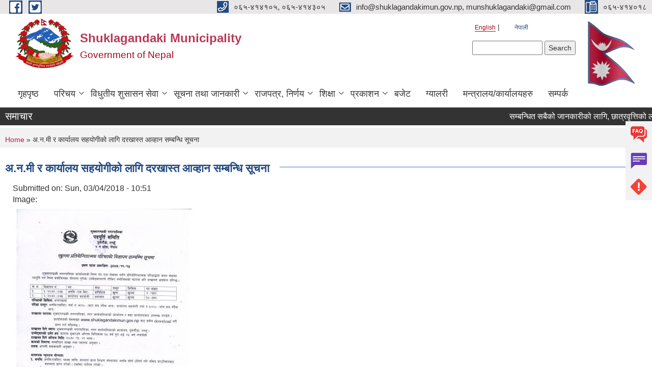

--- FILE ---
content_type: text/html; charset=utf-8
request_url: https://shuklagandakimun.gov.np/en/vacancyshukla
body_size: 35271
content:
<!DOCTYPE html PUBLIC "-//W3C//DTD XHTML+RDFa 1.0//EN"
  "http://www.w3.org/MarkUp/DTD/xhtml-rdfa-1.dtd">
<html xmlns="http://www.w3.org/1999/xhtml" xml:lang="en" version="XHTML+RDFa 1.0" dir="ltr"
  xmlns:content="http://purl.org/rss/1.0/modules/content/"
  xmlns:dc="http://purl.org/dc/terms/"
  xmlns:foaf="http://xmlns.com/foaf/0.1/"
  xmlns:og="http://ogp.me/ns#"
  xmlns:rdfs="http://www.w3.org/2000/01/rdf-schema#"
  xmlns:sioc="http://rdfs.org/sioc/ns#"
  xmlns:sioct="http://rdfs.org/sioc/types#"
  xmlns:skos="http://www.w3.org/2004/02/skos/core#"
  xmlns:xsd="http://www.w3.org/2001/XMLSchema#">

<head profile="http://www.w3.org/1999/xhtml/vocab">
  <meta http-equiv="Content-Type" content="text/html; charset=utf-8" />
<meta name="Generator" content="Municipality Website" />
<link rel="canonical" href="/en/vacancyshukla" />
<link rel="shortlink" href="/en/node/245" />
<link rel="shortcut icon" href="https://shuklagandakimun.gov.np/sites/shuklagandakimun.gov.np/files/favicon-min.png" type="image/png" />
<meta charset="UTF-8">
<meta name="theme-color" content="#053775">
<meta name="viewport" content="width=device-width, initial-scale=1, user-scalable=0,  target-densitydpi=device-dpi">
<title>अ.न.मी र कार्यालय सहयोगीको लागि दरखास्त आव्हान सम्बन्धि सूचना  | Shuklagandaki Municipality</title>
<meta property="og:image" content="http://202.45.144.235/sites/all/themes/newmun/oglogo.png">
<meta http-equiv="X-UA-Compatible" content="IE=edge">
<meta name="msapplication-TileColor" content="#ffffff">
<meta name="msapplication-TileImage" content="favicon/ms-icon-144x144.png">
<meta name="theme-color" content="#ffffff">

<!-- *************** Google Font *************** -->
<link href="https://fonts.googleapis.com/css?family=Poppins:300,400,500,600,700" rel="stylesheet">
<link href="https://fonts.googleapis.com/css?family=Mukta" rel="stylesheet">

<!-- *************** Font Awesome *************** -->
<link href="sites/all/themes/newmun/fonts/font-awesome-5-0-1/css/fontawesome-all.min.css" rel="stylesheet" type="text/css" />
<style type="text/css" media="all">
@import url("https://shuklagandakimun.gov.np/modules/system/system.base.css?syzlob");
@import url("https://shuklagandakimun.gov.np/modules/system/system.menus.css?syzlob");
@import url("https://shuklagandakimun.gov.np/modules/system/system.messages.css?syzlob");
@import url("https://shuklagandakimun.gov.np/modules/system/system.theme.css?syzlob");
</style>
<style type="text/css" media="all">
@import url("https://shuklagandakimun.gov.np/modules/field/theme/field.css?syzlob");
@import url("https://shuklagandakimun.gov.np/modules/node/node.css?syzlob");
@import url("https://shuklagandakimun.gov.np/modules/poll/poll.css?syzlob");
@import url("https://shuklagandakimun.gov.np/modules/search/search.css?syzlob");
@import url("https://shuklagandakimun.gov.np/modules/user/user.css?syzlob");
@import url("https://shuklagandakimun.gov.np/sites/all/modules/views/css/views.css?syzlob");
@import url("https://shuklagandakimun.gov.np/sites/all/modules/ckeditor/css/ckeditor.css?syzlob");
</style>
<style type="text/css" media="all">
@import url("https://shuklagandakimun.gov.np/sites/all/modules/colorbox/styles/default/colorbox_style.css?syzlob");
@import url("https://shuklagandakimun.gov.np/sites/all/modules/ctools/css/ctools.css?syzlob");
@import url("https://shuklagandakimun.gov.np/sites/all/modules/text_resize/text_resize.css?syzlob");
@import url("https://shuklagandakimun.gov.np/modules/locale/locale.css?syzlob");
</style>
<style type="text/css" media="all">
@import url("https://shuklagandakimun.gov.np/sites/all/themes/newmun-old/js/vendor/bootstrap/css/bootstrap.min.css?syzlob");
@import url("https://shuklagandakimun.gov.np/sites/all/themes/newmun-old/js/vendor/bootstrap/css/bootstrap-theme.min.css?syzlob");
@import url("https://shuklagandakimun.gov.np/sites/all/themes/newmun-old/js/vendor/slick-1-9/slick.css?syzlob");
@import url("https://shuklagandakimun.gov.np/sites/all/themes/newmun-old/js/vendor/slick-1-9/slick-theme.css?syzlob");
@import url("https://shuklagandakimun.gov.np/sites/all/themes/newmun-old/js/vendor/malihu-custom-scroll/jquery.mCustomScrollbar.min.css?syzlob");
@import url("https://shuklagandakimun.gov.np/sites/all/themes/newmun-old/css/common/main.css?syzlob");
@import url("https://shuklagandakimun.gov.np/sites/all/themes/newmun-old/css/common/pp.css?syzlob");
@import url("https://shuklagandakimun.gov.np/sites/all/themes/newmun-old/css/common/header.css?syzlob");
@import url("https://shuklagandakimun.gov.np/sites/all/themes/newmun-old/css/common/footer.css?syzlob");
@import url("https://shuklagandakimun.gov.np/sites/all/themes/newmun-old/css/theme/theme-red-blue.css?syzlob");
@import url("https://shuklagandakimun.gov.np/sites/all/themes/newmun-old/css/pages/home-Municipality.css?syzlob");
@import url("https://shuklagandakimun.gov.np/sites/all/themes/newmun-old/css/pages/gallery.css?syzlob");
@import url("https://shuklagandakimun.gov.np/sites/all/themes/newmun-old/css/common/inner-page.css?syzlob");
@import url("https://shuklagandakimun.gov.np/sites/all/themes/newmun-old/css/pages/note.css?syzlob");
@import url("https://shuklagandakimun.gov.np/sites/all/themes/newmun-old/css/pages/contact.css?syzlob");
</style>

<!--[if lte IE 7]>
<link type="text/css" rel="stylesheet" href="https://shuklagandakimun.gov.np/sites/all/themes/newmun-old/css/ie.css?syzlob" media="all" />
<![endif]-->

<!--[if IE 6]>
<link type="text/css" rel="stylesheet" href="https://shuklagandakimun.gov.np/sites/all/themes/newmun-old/css/ie6.css?syzlob" media="all" />
<![endif]-->
<style type="text/css" media="all">
<!--/*--><![CDATA[/*><!--*/


/*]]>*/-->
</style>

</head>
<body class="html not-front not-logged-in two-sidebars page-node page-node- page-node-245 node-type-article i18n-en footer-columns" >
  <div id="skip-link">
    <a href="#main-content" class="element-invisible element-focusable">Skip to main content</a>
  </div>
        

<div class="sticky">
        <a href="/">
		<img src = "/sites/all/themes/newmun/img/icons/faq.png">            
            <span>FAQs</span>
        </a>
        <a href="/">
            <img src="/sites/all/themes/newmun/img/icons/Group_215.png">            <span>Complain</span>
        </a>
		<a href="/">
            <img src="/sites/all/themes/newmun/img/icons/Group_217.png">            <span>Problems</span>
        </a>
    </div>
    <header>
        <button id="menu-toggle">
            <div id="hamburger">
                <span></span>
                <span></span>
                <span></span>
            </div>
            <div id="cross">
                <span></span>
                <span></span>
            </div>
        </button>
        <div class="header-top">
            <div class="container flex-container">
                <div class="top-left">
                    <a href="https://www.facebook.com/ShuklagandakiMun/">
                      <img src="/sites/all/themes/newmun/img/icons/fb.png"> 
                    </a>

                    <a href="https://twitter.com/Shuklagandaki_m">
                        <img src="/sites/all/themes/newmun/img/icons/tter.png">					       </a>
                    <div class="first">
                        <div class="translate">
                            <ul class="language-switcher-locale-url"><li class="en first active"><a href="/en/vacancyshukla" class="language-link active" xml:lang="en">English</a></li>
<li class="ne last"><a href="/ne/vacancyshukla" class="language-link" xml:lang="ne">नेपाली</a></li>
</ul>                        </div>
                        <button class="search-mobile">
                              <div class="region region-search-box">
    <div id="block-search-form" class="block block-search">

    
  <div class="content">
    <form action="/en/vacancyshukla" method="post" id="search-block-form" accept-charset="UTF-8"><div><div class="container-inline">
      <h2 class="element-invisible">Search form</h2>
    <div class="form-item form-type-textfield form-item-search-block-form">
  <label class="element-invisible" for="edit-search-block-form--2">Search </label>
 <input title="Enter the terms you wish to search for." type="text" id="edit-search-block-form--2" name="search_block_form" value="" size="15" maxlength="128" class="form-text" />
</div>
<div class="form-actions form-wrapper" id="edit-actions"><input type="submit" id="edit-submit" name="op" value="Search" class="form-submit" /></div><input type="hidden" name="form_build_id" value="form-i9kFUFnNJ41E6YSXLva3SoOANrPSBfVb8U03tn1NM6U" />
<input type="hidden" name="form_id" value="search_block_form" />
</div>
</div></form>  </div>
</div>
  </div>
                            <button class="close">X</button>
                        </button>
                    </div>
                </div>
                <div class="top-right">

                    <a href="tel:०६५-४१४१०५, ०६५-४१४३०५">
                        <img src="/sites/all/themes/newmun/img/icons/Path_39.png">						
                        <span>०६५-४१४१०५, ०६५-४१४३०५</span>
                    </a>
                    <a href="mailto:info@shuklagandakimun.gov.np, munshuklagandaki@gmail.com">
					<img src="/sites/all/themes/newmun/img/icons/Path_38.png">					  
                        <span>info@shuklagandakimun.gov.np, munshuklagandaki@gmail.com</span>
                    </a>
                    <a href="tel:०६५-४१४०१८">
                        <img src="/sites/all/themes/newmun/img/icons/Group_142.png">						
                        <span>०६५-४१४०१८</span>
                    </a>
                    <!-- <button class="btn-search-toggler">
                        <img src="sites/all/themes/newmun/img/icons/icon-search.svg" alt="" class="svg">
                    </button> -->
                </div>
            </div>
            
        </div>
        <nav class="header-bottom">
            <div class="container flex-container">
                <div class="layer-1">
                    <a class="logo-mobile" href="/en">
                       <img src="/sites/all/themes/newmun/new_logo.png">				   </a>
                    <a class="logo-main" href="/en">
                        <img src="/sites/all/themes/newmun/new_logo.png" ">
                        <span>
                            <span>Shuklagandaki Municipality</span>
                            <span>Government of Nepal</span>
                        </span>
                    </a>
                    <div class="flex-row pull-right low-right">
                        <div class="first">
                            <div class="translate">
                            <ul class="language-switcher-locale-url"><li class="en first active"><a href="/en/vacancyshukla" class="language-link active" xml:lang="en">English</a></li>
<li class="ne last"><a href="/ne/vacancyshukla" class="language-link" xml:lang="ne">नेपाली</a></li>
</ul>  <div class="region region-search-box">
      <div class="region region-search-box">
    <div id="block-search-form" class="block block-search">

    
  <div class="content">
    <form action="/en/vacancyshukla" method="post" id="search-block-form" accept-charset="UTF-8"><div><div class="container-inline">
      <h2 class="element-invisible">Search form</h2>
    <div class="form-item form-type-textfield form-item-search-block-form">
  <label class="element-invisible" for="edit-search-block-form--2">Search </label>
 <input title="Enter the terms you wish to search for." type="text" id="edit-search-block-form--2" name="search_block_form" value="" size="15" maxlength="128" class="form-text" />
</div>
<div class="form-actions form-wrapper" id="edit-actions"><input type="submit" id="edit-submit" name="op" value="Search" class="form-submit" /></div><input type="hidden" name="form_build_id" value="form-i9kFUFnNJ41E6YSXLva3SoOANrPSBfVb8U03tn1NM6U" />
<input type="hidden" name="form_id" value="search_block_form" />
</div>
</div></form>  </div>
</div>
  </div>
  </div>
							</div>
							 
                            </div>
												<div class="second">
                            <img style="max-width:100px;" src="https://mofaga.gov.np/images/np_flag.gif" alt="Local Government Logo">
                        </div>
						   <?php// endif; ?>
                    </div>
                </div>
                <div class="layer-2">
				<div class="col-md-12">
  <div class="region region-navigation">
    <div id="block-system-main-menu" class="block block-system block-menu">

    
  <div class="content">
    <ul class="main-nav"><li ><a href="/en" title="">गृहपृष्ठ</a></li><li class=has-child><a href="/en" title="">परिचय</a><ul class="custom-drop-menu gradient-bg-grey"><li ><a href="/en/node/3" title="">संक्षिप्त परिचय</a></li><li ><a href="http://shuklagandakimun.gov.np/ne/elected-officials" title="">पदाधिकारीहरू</a></li><li ><a href="/en/ward-profile" title="">वडा कार्यालयहरू</a></li><li ><a href="/en/staff" title="">कर्मचारीहरु</a></li><li ><a href="https://drive.google.com/file/d/1Rf2SG78BzSP-RqydpQykicpp2Na2ccJ3/view?usp=sharing" title="पुराना कर्मचारीहरूको विवरण">पुराना कर्मचारीहरू</a></li><li ><a href="https://shuklagandakimun.gov.np/sites/shuklagandakimun.gov.np/files/documents/nagarpalika%20diary-1.pdf" title="पालिका डायरी ">पालिका सम्पर्क डायरी</a></li><li ><a href="https://shuklagandaki.municipalprofile.org/" title="शुक्लागण्डकी नगरपालिकाको डिजिटल प्रोफाइल">डिजिटल प्रोफाइल</a></li></ul></li><li class=has-child><a href="/en" title="">विधुतीय शुसासन सेवा</a><ul class="custom-drop-menu gradient-bg-grey"><li ><a href="https://donidcr.gov.np/" title="राष्ट्रिय परिचयपत्र तथा पञ्जिकरण विभागको आधिकारिक वेबसाईट">घटना दर्ता, सामाजिक सुरक्षा</a></li><li ><a href="/en/citizen-charter" title="">नागरिक वडापत्र</a></li><li ><a href="/en/application-letter" title="">निवेदनको ढाँचा</a></li></ul></li><li class=has-child><a href="/en" title="">सूचना तथा जानकारी</a><ul class="custom-drop-menu gradient-bg-grey"><li ><a href="/en/news-notices" title="">सूचना तथा समाचार</a></li><li ><a href="/en/public-procurement-tender-notices" title="">सार्वजनिक खरिद/बोलपत्र सूचना</a></li><li ><a href="/en/tax-and-fees" title="">कर तथा शुल्कहरु</a></li></ul></li><li class=has-child><a href="/en/rajpatra" title="">राजपत्र, निर्णय</a><ul class="custom-drop-menu gradient-bg-grey"><li ><a href="/en/rajpatra" title="नगरपालिकाबाट प्रकाशित राजपत्रहरू">राजपत्र</a></li><li ><a href="/en/act-law-directives" title="">ऐन कानुन निर्देशिका</a></li><li class=has-child><a href="/en/decisions" title="">निर्णयहरु</a><ul class="custom-drop-menu gradient-bg-grey"><li ><a href="/en/municipal-council-decision" title="">नगर परिषदका निर्णयहरु</a></li><li ><a href="/en/municipal-board-decision" title="">नगरपालिका बोर्डको निर्णयहरु</a></li></ul></li></ul></li><li class=has-child><a href="/en" title="">शिक्षा</a><ul class="custom-drop-menu gradient-bg-grey"><li ><a href="/en/education-news-notices" title="">सूचना तथा समाचार</a></li><li ><a href="/en/education-useful-documents" title="">उपयोगी सामग्री पाठ्यक्रम</a></li></ul></li><li class=has-child><a href="/en/publications" title="">प्रकाशन</a><ul class="custom-drop-menu gradient-bg-grey"><li ><a href="/en/audit-report" title="Audit Report">लेखा परिक्षण प्रतिवेदन</a></li><li ><a href="/en/publications" title="अन्य">अन्य</a></li></ul></li><li ><a href="/en/budget-program" title="आ.वको लागी नगरपालिकाबाट स्विकृत बजेट तथा कार्यक्रम">बजेट</a></li><li ><a href="/en/photo-gallery" title="">ग्यालरी</a></li><li ><a href="/en/node/276" title="सम्पुर्ण नगरवासीको आवश्यकतालाई नजर राखी महत्वपुर्ण मन्त्रालय तथा कार्यालयहरूको लिङ्कको लागी बनाईएको पेज">मन्त्रालय/कार्यालयहरु</a></li><li ><a href="/en/node/1">सम्पर्क</a></li></ul>  </div>
</div>
  </div>
				</div>
				
                </div>
            </div>
            <span class="active-hover"></span>
        </nav>
    </header>
	<main>
	       		<section class="header-notice">

            <div class="notice">                 
     <div class="region region-newsticker">
    <div id="block-views-news-events-block-1" class="block block-views">
 <div class="container flex-container font-popins">
    <h4>समाचार</h4>
                      <div class="notice-slider" style="position: absolute;margin-top: 7px; margin-left: 65px;">
                       
                      
  <div class="content">
     <marquee id="test" behavior="scroll" scrolldelay="100" scrollamount="4" onmouseover="document.all.test.stop()" onmouseout="document.all.test.start()">
	<div class="view view-news-events view-id-news_events view-display-id-block_1 view-dom-id-189100c103d3ad2499ca82ee9475a0ef">
        
  
  
      <div class="view-content">
        <div class="views-row views-row-1 views-row-odd views-row-first">
      
  <div class="views-field views-field-title">        <span class="field-content"><a href="/en/content/%E0%A4%B8%E0%A4%AE%E0%A5%8D%E0%A4%AC%E0%A4%A8%E0%A5%8D%E0%A4%A7%E0%A4%BF%E0%A4%A4-%E0%A4%B8%E0%A4%AC%E0%A5%88%E0%A4%95%E0%A5%8B-%E0%A4%9C%E0%A4%BE%E0%A4%A8%E0%A4%95%E0%A4%BE%E0%A4%B0%E0%A5%80%E0%A4%95%E0%A5%8B-%E0%A4%B2%E0%A4%BE%E0%A4%97%E0%A4%BF-%E0%A4%9B%E0%A4%BE%E0%A4%A4%E0%A5%8D%E0%A4%B0%E2%80%8D%E0%A4%B5%E0%A5%83%E0%A4%A4%E0%A5%8D%E0%A4%A4%E0%A4%BF%E0%A4%95%E0%A5%8B-%E0%A4%B2%E0%A4%BE%E0%A4%97%E0%A4%BF-%E0%A4%A8%E0%A4%BF%E0%A4%B5%E0%A5%87%E0%A4%A6%E0%A4%A8-%E0%A4%AA%E0%A5%87%E0%A4%B6-%E0%A4%97%E0%A4%B0%E0%A5%8D%E0%A4%A8%E0%A5%87-%E0%A4%B8%E0%A4%AE%E0%A5%8D%E0%A4%AC%E0%A4%A8%E0%A5%8D%E0%A4%A7%E0%A5%80-%E0%A4%B8%E0%A5%82%E0%A4%9A%E0%A4%A8%E0%A4%BE-%E0%A5%A4">सम्बन्धित सबैको जानकारीको लागि, छात्र‍वृत्तिको लागि निवेदन पेश गर्ने सम्बन्धी सूचना ।</a></span>  </div>  </div>
  <div class="views-row views-row-2 views-row-even">
      
  <div class="views-field views-field-title">        <span class="field-content"><a href="/en/content/%E0%A4%86%E0%A4%B5-%E0%A5%A8%E0%A5%A6%E0%A5%AE%E0%A5%A8%E0%A5%A6%E0%A5%AE%E0%A5%A9-%E0%A4%95%E0%A5%8B-%E0%A4%86%E0%A4%A8%E0%A5%8D%E0%A4%A4%E0%A4%B0%E0%A4%BF%E0%A4%95-%E0%A4%86%E0%A4%AF%E0%A4%95%E0%A5%8B-%E0%A4%A0%E0%A5%87%E0%A4%95%E0%A5%8D%E0%A4%95%E0%A4%BE-%E0%A4%B8%E0%A4%AE%E0%A5%8D%E0%A4%AC%E0%A4%A8%E0%A5%8D%E0%A4%A7%E0%A5%80-%E0%A4%B5%E0%A5%8B%E0%A4%B2%E0%A4%AA%E0%A4%A4%E0%A5%8D%E0%A4%B0-%E0%A4%86%E0%A4%B9%E0%A5%8D%E0%A4%B5%E0%A4%BE%E0%A4%A8%E0%A4%95%E0%A5%8B-%E0%A4%B8%E0%A5%82%E0%A4%9A%E0%A4%A8%E0%A4%BE-%E0%A5%A4-0">आ.व. २०८२/०८३ को आन्तरिक आयको ठेक्का सम्बन्धी वोलपत्र आह्वानको सूचना ।</a></span>  </div>  </div>
  <div class="views-row views-row-3 views-row-odd">
      
  <div class="views-field views-field-title">        <span class="field-content"><a href="/en/content/%E0%A4%86%E0%A4%B5-%E0%A5%A8%E0%A5%A6%E0%A5%AE%E0%A5%A8%E0%A5%A6%E0%A5%AE%E0%A5%A9-%E0%A4%95%E0%A5%8B-%E0%A4%AA%E0%A5%8C%E0%A4%B7-%E0%A4%AE%E0%A4%B9%E0%A4%BF%E0%A4%A8%E0%A4%BE%E0%A4%95%E0%A5%8B-%E0%A4%86%E0%A4%AF-%E0%A4%B5%E0%A5%8D%E0%A4%AF%E0%A4%AF-%E0%A4%B5%E0%A4%BF%E0%A4%B5%E0%A4%B0%E0%A4%A3">आ.व. २०८२/०८३ को पौष महिनाको आय व्यय विवरण</a></span>  </div>  </div>
  <div class="views-row views-row-4 views-row-even">
      
  <div class="views-field views-field-title">        <span class="field-content"><a href="/en/content/%E0%A4%9F%E0%A5%87%E0%A4%AE%E0%A5%8D%E0%A4%AA%E0%A5%8B-%E0%A4%85%E0%A4%9F%E0%A5%8B%E0%A4%B0%E0%A4%BF%E0%A4%95%E0%A5%8D%E0%A4%B8%E0%A4%BE-%E0%A4%A4%E0%A4%A5%E0%A4%BE-%E0%A4%88-%E0%A4%B0%E0%A4%BF%E0%A4%95%E0%A5%8D%E0%A4%B8%E0%A4%BE-%E0%A4%B8%E0%A4%9E%E0%A5%8D%E0%A4%9A%E0%A4%BE%E0%A4%B2%E0%A4%A8-%E0%A4%85%E0%A4%A8%E0%A5%81%E0%A4%AE%E0%A4%A4%E0%A4%BF%E0%A4%95%E0%A4%BE-%E0%A4%B2%E0%A4%BE%E0%A4%97%E0%A4%BF-%E0%A4%86%E0%A4%B5%E0%A5%87%E0%A4%A6%E0%A4%A8-%E0%A4%AA%E0%A5%87%E0%A4%B6-%E0%A4%97%E0%A4%B0%E0%A5%8D%E0%A4%A8%E0%A5%87-%E0%A4%B8%E0%A4%AE%E0%A5%8D%E0%A4%AC%E0%A4%A8%E0%A5%8D%E0%A4%A7%E0%A5%80-%E0%A4%B8%E0%A5%82%E0%A4%9A%E0%A4%A8%E0%A4%BE-%E0%A5%A4">टेम्पो, अटोरिक्सा तथा ई-रिक्सा सञ्चालन अनुमतिका लागि आवेदन पेश गर्ने सम्बन्धी सूचना ।</a></span>  </div>  </div>
  <div class="views-row views-row-5 views-row-odd">
      
  <div class="views-field views-field-title">        <span class="field-content"><a href="/en/content/%E0%A4%B8%E0%A5%8D%E0%A4%A5%E0%A4%BE%E0%A4%A8%E0%A5%80%E0%A4%AF-%E0%A4%B8%E0%A5%87%E0%A4%B5%E0%A4%BE-%E0%A4%97%E0%A4%A0%E0%A4%A8-%E0%A4%A4%E0%A4%A5%E0%A4%BE-%E0%A4%B8%E0%A4%9E%E0%A5%8D%E0%A4%9A%E0%A4%BE%E0%A4%B2%E0%A4%A8-%E0%A4%90%E0%A4%A8-%E0%A5%A8%E0%A5%A6%E0%A5%AD%E0%A5%AF-%E0%A4%AC%E0%A4%AE%E0%A5%8B%E0%A4%9C%E0%A4%BF%E0%A4%AE-%E0%A4%A4%E0%A4%B9-%E0%A4%B5%E0%A5%83%E0%A4%A6%E0%A5%8D%E0%A4%A7%E0%A4%BF-%E0%A4%97%E0%A4%B0%E0%A5%8D%E0%A4%A8%E0%A5%87-%E0%A4%B8%E0%A4%AE%E0%A5%8D%E0%A4%AC%E0%A4%A8%E0%A5%8D%E0%A4%A7%E0%A5%80-%E0%A4%B8%E0%A5%82%E0%A4%9A%E0%A4%A8%E0%A4%BE-%E0%A5%A4">स्थानीय सेवा (गठन तथा सञ्चालन) ऐन, २०७९ बमोजिम तह वृद्धि गर्ने सम्बन्धी सूचना ।</a></span>  </div>  </div>
  <div class="views-row views-row-6 views-row-even">
      
  <div class="views-field views-field-title">        <span class="field-content"><a href="/en/content/%E0%A4%AC%E0%A5%87%E0%A4%B0%E0%A5%8B%E0%A4%9C%E0%A4%97%E0%A4%BE%E0%A4%B0-%E0%A4%B5%E0%A5%8D%E0%A4%AF%E0%A4%95%E0%A5%8D%E0%A4%A4%E0%A4%BF%E0%A4%B9%E0%A4%B0%E0%A5%81%E0%A4%95%E0%A5%8B-%E0%A4%AA%E0%A5%8D%E0%A4%B0%E0%A4%BE%E0%A4%A5%E0%A4%AE%E0%A4%BF%E0%A4%95%E0%A4%A4%E0%A4%BE-%E0%A4%95%E0%A5%8D%E0%A4%B0%E0%A4%AE-%E0%A4%A8%E0%A4%BF%E0%A4%B0%E0%A5%8D%E0%A4%A7%E0%A4%BE%E0%A4%B0%E0%A4%A3-%E0%A4%B8%E0%A5%81%E0%A4%9A%E0%A5%80-%E0%A4%AA%E0%A5%8D%E0%A4%B0%E0%A4%95%E0%A4%BE%E0%A4%B6%E0%A4%A8-%E0%A4%97%E0%A4%B0%E0%A4%BF%E0%A4%8F%E0%A4%95%E0%A5%8B-%E0%A4%B8%E0%A5%82%E0%A4%9A%E0%A4%A8%E0%A4%BE-%E0%A5%A4">बेरोजगार व्यक्तिहरुको प्राथमिकता क्रम निर्धारण सुची प्रकाशन गरिएको सूचना ।</a></span>  </div>  </div>
  <div class="views-row views-row-7 views-row-odd">
      
  <div class="views-field views-field-title">        <span class="field-content"><a href="/en/content/%E0%A4%B8%E0%A4%AE%E0%A5%8D%E0%A4%AC%E0%A4%A8%E0%A5%8D%E0%A4%A7%E0%A4%BF%E0%A4%A4-%E0%A4%B8%E0%A4%AC%E0%A5%88%E0%A4%AE%E0%A4%BE-%E0%A4%9C%E0%A4%BE%E0%A4%A8%E0%A4%95%E0%A4%BE%E0%A4%B0%E0%A5%80%E0%A4%95%E0%A5%8B-%E0%A4%B2%E0%A4%BE%E0%A4%97%E0%A4%BF-%E0%A5%A4">सम्बन्धित सबैमा जानकारीको लागि ।</a></span>  </div>  </div>
  <div class="views-row views-row-8 views-row-even">
      
  <div class="views-field views-field-title">        <span class="field-content"><a href="/en/content/%E0%A4%B8%E0%A5%87%E0%A4%B5%E0%A4%BE-%E0%A4%95%E0%A4%B0%E0%A4%BE%E0%A4%B0%E0%A4%AE%E0%A4%BE-%E0%A4%AA%E0%A4%A6%E0%A4%AA%E0%A5%82%E0%A4%B0%E0%A5%8D%E0%A4%A4%E0%A4%BF-%E0%A4%97%E0%A4%B0%E0%A5%8D%E0%A4%A8%E0%A5%87-%E0%A4%B8%E0%A4%AE%E0%A5%8D%E0%A4%AC%E0%A4%A8%E0%A5%8D%E0%A4%A7%E0%A5%80-%E0%A4%B8%E0%A5%82%E0%A4%9A%E0%A4%A8%E0%A4%BE-%E0%A5%A4-0">सेवा करारमा पदपूर्ति गर्ने सम्बन्धी सूचना ।</a></span>  </div>  </div>
  <div class="views-row views-row-9 views-row-odd">
      
  <div class="views-field views-field-title">        <span class="field-content"><a href="/en/content/%E0%A4%95%E0%A4%BE%E0%A4%B0%E0%A5%8D%E0%A4%AF%E0%A4%95%E0%A5%8D%E0%A4%B0%E0%A4%AE-%E0%A4%B8%E0%A4%9E%E0%A5%8D%E0%A4%9A%E0%A4%BE%E0%A4%B2%E0%A4%A8%E0%A4%95%E0%A4%BE-%E0%A4%B2%E0%A4%BE%E0%A4%97%E0%A4%BF-%E0%A4%AA%E0%A5%8D%E0%A4%B0%E0%A4%B8%E0%A5%8D%E0%A4%A4%E0%A4%BE%E0%A4%B5-%E0%A4%86%E0%A4%B9%E0%A5%8D%E0%A4%B5%E0%A4%BE%E0%A4%A8-%E0%A4%B8%E0%A4%AE%E0%A5%8D%E0%A4%AC%E0%A4%A8%E0%A5%8D%E0%A4%A7%E0%A5%80-%E0%A4%B8%E0%A5%82%E0%A4%9A%E0%A4%A8%E0%A4%BE-%E0%A5%A4-0">कार्यक्रम सञ्चालनका लागि प्रस्ताव आह्वान सम्बन्धी सूचना ।</a></span>  </div>  </div>
  <div class="views-row views-row-10 views-row-even">
      
  <div class="views-field views-field-title">        <span class="field-content"><a href="/en/content/%E0%A4%AC%E0%A5%8B%E0%A4%B2%E0%A4%AA%E0%A4%A4%E0%A5%8D%E0%A4%B0-%E0%A4%B8%E0%A5%8D%E0%A4%B5%E0%A5%80%E0%A4%95%E0%A5%83%E0%A4%A4-%E0%A4%97%E0%A4%B0%E0%A5%8D%E0%A4%A8%E0%A5%87-%E0%A4%B8%E0%A4%AE%E0%A5%8D%E0%A4%AC%E0%A4%A8%E0%A5%8D%E0%A4%A7%E0%A5%80-%E0%A4%86%E0%A4%B6%E0%A4%AF%E0%A4%AA%E0%A4%A4%E0%A5%8D%E0%A4%B0-4">बोलपत्र स्वीकृत गर्ने सम्बन्धी आशयपत्र</a></span>  </div>  </div>
  <div class="views-row views-row-11 views-row-odd">
      
  <div class="views-field views-field-title">        <span class="field-content"><a href="/en/content/%E0%A4%B8%E0%A5%87%E0%A4%B5%E0%A4%BE-%E0%A4%95%E0%A4%B0%E0%A4%BE%E0%A4%B0%E0%A4%AE%E0%A4%BE-%E0%A4%AA%E0%A4%A6%E0%A4%AA%E0%A5%82%E0%A4%B0%E0%A5%8D%E0%A4%A4%E0%A4%BF-%E0%A4%97%E0%A4%B0%E0%A5%8D%E0%A4%A8%E0%A5%87-%E0%A4%B8%E0%A4%AE%E0%A5%8D%E0%A4%AC%E0%A4%A8%E0%A5%8D%E0%A4%A7%E0%A5%80-%E0%A4%B8%E0%A5%82%E0%A4%9A%E0%A4%A8%E0%A4%BE-%E0%A5%A4">सेवा करारमा पदपूर्ति गर्ने सम्बन्धी सूचना ।</a></span>  </div>  </div>
  <div class="views-row views-row-12 views-row-even">
      
  <div class="views-field views-field-title">        <span class="field-content"><a href="/en/content/%E0%A4%95%E0%A4%BE%E0%A4%B0%E0%A5%8D%E0%A4%AF%E0%A4%95%E0%A5%8D%E0%A4%B0%E0%A4%AE-%E0%A4%B8%E0%A4%9E%E0%A5%8D%E0%A4%9A%E0%A4%BE%E0%A4%B2%E0%A4%A8%E0%A4%95%E0%A4%BE-%E0%A4%B2%E0%A4%BE%E0%A4%97%E0%A4%BF-%E0%A4%AA%E0%A5%8D%E0%A4%B0%E0%A4%B8%E0%A5%8D%E0%A4%A4%E0%A4%BE%E0%A4%B5-%E0%A4%86%E0%A4%B9%E0%A5%8D%E0%A4%B5%E0%A4%BE%E0%A4%A8-%E0%A4%B8%E0%A4%AE%E0%A5%8D%E0%A4%AC%E0%A4%A8%E0%A5%8D%E0%A4%A7%E0%A5%80-%E0%A4%B8%E0%A5%82%E0%A4%9A%E0%A4%A8%E0%A4%BE-%E0%A5%A4">कार्यक्रम सञ्चालनका लागि प्रस्ताव आह्वान सम्बन्धी सूचना ।</a></span>  </div>  </div>
  <div class="views-row views-row-13 views-row-odd">
      
  <div class="views-field views-field-title">        <span class="field-content"><a href="/en/content/%E0%A4%B9%E0%A4%BE%E0%A4%A4%E0%A5%87-%E0%A4%9F%E0%A5%8D%E0%A4%AF%E0%A4%BE%E0%A4%95%E0%A5%8D%E0%A4%9F%E0%A4%B0-%E0%A4%AE%E0%A4%B0%E0%A5%8D%E0%A4%AE%E0%A4%A4-%E0%A4%B8%E0%A4%82%E0%A4%AD%E0%A4%BE%E0%A4%B0-%E0%A4%A4%E0%A4%BE%E0%A4%B2%E0%A4%BF%E0%A4%AE-%E0%A4%B8%E0%A4%82%E0%A4%9A%E0%A4%BE%E0%A4%B2%E0%A4%A8-%E0%A4%B9%E0%A5%81%E0%A4%A8%E0%A5%87%E0%A4%AC%E0%A4%BE%E0%A4%B0%E0%A5%87-%E0%A4%B8%E0%A5%82%E0%A4%9A%E0%A4%A8%E0%A4%BE-%E0%A5%A4">हाते ट्याक्टर मर्मत संभार तालिम संचालन हुनेबारे सूचना ।</a></span>  </div>  </div>
  <div class="views-row views-row-14 views-row-even">
      
  <div class="views-field views-field-title">        <span class="field-content"><a href="/en/content/%E0%A4%AA%E0%A4%B6%E0%A5%81%E0%A4%AA%E0%A4%A8%E0%A5%8D%E0%A4%9B%E0%A5%80-%E0%A4%A4%E0%A4%A5%E0%A4%BE-%E0%A4%AE%E0%A4%A4%E0%A5%8D%E0%A4%B8%E0%A5%8D%E0%A4%AF-%E0%A4%AA%E0%A5%8D%E0%A4%B0%E0%A4%B5%E0%A4%B0%E0%A5%8D%E0%A4%A6%E0%A5%8D%E0%A4%A7%E0%A4%A8-%E0%A4%95%E0%A4%BE%E0%A4%B0%E0%A5%8D%E0%A4%AF%E0%A4%95%E0%A5%8D%E0%A4%B0%E0%A4%AE-%E0%A4%B8%E0%A4%9E%E0%A5%8D%E0%A4%9A%E0%A4%BE%E0%A4%B2%E0%A4%A8-%E0%A4%B8%E0%A4%AE%E0%A5%8D%E0%A4%AC%E0%A4%A8%E0%A5%8D%E0%A4%A7%E0%A4%BF-%E0%A4%B8%E0%A5%82%E0%A4%9A%E0%A4%A8%E0%A4%BE-%E0%A5%A4-0">पशुपन्छी तथा मत्स्य प्रवर्द्धन कार्यक्रम सञ्चालन सम्बन्धि सूचना ।</a></span>  </div>  </div>
  <div class="views-row views-row-15 views-row-odd">
      
  <div class="views-field views-field-title">        <span class="field-content"><a href="/en/content/%E0%A4%B8%E0%A4%BE%E0%A4%A8%E0%A4%BE-%E0%A4%B5%E0%A5%8D%E0%A4%AF%E0%A4%B5%E0%A4%B8%E0%A4%BE%E0%A4%AF%E0%A4%BF%E0%A4%95-%E0%A4%89%E0%A4%A4%E0%A5%8D%E0%A4%AA%E0%A4%BE%E0%A4%A6%E0%A4%A8-%E0%A4%95%E0%A5%87%E0%A4%A8%E0%A5%8D%E0%A4%A6%E0%A5%8D%E0%A4%B0-%E0%A4%AA%E0%A4%95%E0%A5%87%E0%A4%9F-%E0%A4%B5%E0%A4%BF%E0%A4%95%E0%A4%BE%E0%A4%B8-%E0%A4%95%E0%A4%BE%E0%A4%B0%E0%A5%8D%E0%A4%AF%E0%A4%95%E0%A5%8D%E0%A4%B0%E0%A4%AE-%E0%A4%B8%E0%A4%AE%E0%A5%8D%E0%A4%AC%E0%A4%A8%E0%A5%8D%E0%A4%A7%E0%A4%BF-%E0%A4%B8%E0%A5%82%E0%A4%9A%E0%A4%A8%E0%A4%BE-%E0%A5%A4-0">साना व्यवसायिक उत्पादन केन्द्र (पकेट) विकास कार्यक्रम सम्बन्धि सूचना ।</a></span>  </div>  </div>
  <div class="views-row views-row-16 views-row-even">
      
  <div class="views-field views-field-title">        <span class="field-content"><a href="/en/content/%E0%A4%A4%E0%A5%8B%E0%A4%B0%E0%A5%80-%E0%A4%96%E0%A5%87%E0%A4%A4%E0%A5%80%E0%A4%AE%E0%A4%BE-%E0%A4%85%E0%A4%A4%E0%A5%8D%E0%A4%AF%E0%A4%BE%E0%A4%A7%E0%A4%BF%E0%A4%95-%E0%A4%B5%E0%A4%BF%E0%A4%B7%E0%A4%BE%E0%A4%A6%E0%A5%80-%E0%A4%AA%E0%A5%8D%E0%A4%B0%E0%A4%AF%E0%A5%8B%E0%A4%97-%E0%A4%A8%E0%A4%97%E0%A4%B0%E0%A5%8D%E0%A4%A8%E0%A5%81%E0%A4%B9%E0%A5%81%E0%A4%A8-%E0%A4%85%E0%A4%A8%E0%A5%81%E0%A4%B0%E0%A5%8B%E0%A4%A7-%E0%A5%A4-0">तोरी खेतीमा अत्याधिक विषादी प्रयोग नगर्नुहुन अनुरोध ।</a></span>  </div>  </div>
  <div class="views-row views-row-17 views-row-odd">
      
  <div class="views-field views-field-title">        <span class="field-content"><a href="/en/content/%E0%A4%8F%E0%A4%95%E0%A5%8D%E0%A4%B8%E0%A4%B0%E0%A5%87%E0%A4%A6%E0%A5%8D%E0%A4%A7%E0%A4%BE%E0%A4%B0%E0%A4%BE-%E0%A4%9B%E0%A4%BE%E0%A4%A4%E0%A5%80%E0%A4%B0%E0%A5%8B%E0%A4%97-%E0%A4%B8%E0%A4%AE%E0%A5%8D%E0%A4%AC%E0%A4%A8%E0%A5%8D%E0%A4%A7%E0%A4%BF-%E0%A4%96%E0%A5%8B%E0%A4%9C%E0%A4%AA%E0%A4%A1%E0%A5%8D%E0%A4%A4%E0%A4%BE%E0%A4%B2-%E0%A4%95%E0%A4%BE%E0%A4%B0%E0%A5%8D%E0%A4%AF%E0%A4%95%E0%A5%8D%E0%A4%B0%E0%A4%AE-%E0%A4%B8%E0%A4%9E%E0%A5%8D%E0%A4%9A%E0%A4%BE%E0%A4%B2%E0%A4%A8-%E0%A4%97%E0%A4%B0%E0%A4%BF%E0%A4%A8%E0%A5%87-%E0%A4%B8%E0%A4%AE%E0%A5%8D%E0%A4%AC%E0%A4%A8%E0%A5%8D%E0%A4%A7%E0%A4%BF-%E0%A4%B8%E0%A5%82%E0%A4%9A%E0%A4%A8%E0%A4%BE-%E0%A5%A4">एक्सरेद्धारा छातीरोग सम्बन्धि खोजपड्ताल कार्यक्रम सञ्चालन गरिने सम्बन्धि सूचना ।</a></span>  </div>  </div>
  <div class="views-row views-row-18 views-row-even">
      
  <div class="views-field views-field-title">        <span class="field-content"><a href="/en/content/invitation-only-electronic-bids-2">Invitation for only Electronic Bids</a></span>  </div>  </div>
  <div class="views-row views-row-19 views-row-odd">
      
  <div class="views-field views-field-title">        <span class="field-content"><a href="/en/content/invitation-only-electronic-bids-1">Invitation for only Electronic Bids</a></span>  </div>  </div>
  <div class="views-row views-row-20 views-row-even">
      
  <div class="views-field views-field-title">        <span class="field-content"><a href="/en/content/%E0%A4%AA%E0%A4%B6%E0%A5%81%E0%A4%AA%E0%A4%A8%E0%A5%8D%E0%A4%9B%E0%A5%80-%E0%A4%A4%E0%A4%A5%E0%A4%BE-%E0%A4%AE%E0%A4%A4%E0%A5%8D%E0%A4%B8%E0%A5%8D%E0%A4%AF-%E0%A4%AA%E0%A5%8D%E0%A4%B0%E0%A4%B5%E0%A4%B0%E0%A5%8D%E0%A4%A6%E0%A5%8D%E0%A4%A7%E0%A4%A8-%E0%A4%95%E0%A4%BE%E0%A4%B0%E0%A5%8D%E0%A4%AF%E0%A4%95%E0%A5%8D%E0%A4%B0%E0%A4%AE-%E0%A4%B8%E0%A4%9E%E0%A5%8D%E0%A4%9A%E0%A4%BE%E0%A4%B2%E0%A4%A8-%E0%A4%B8%E0%A4%AE%E0%A5%8D%E0%A4%AC%E0%A4%A8%E0%A5%8D%E0%A4%A7%E0%A4%BF-%E0%A4%B8%E0%A5%82%E0%A4%9A%E0%A4%A8%E0%A4%BE-%E0%A5%A4">पशुपन्छी तथा मत्स्य प्रवर्द्धन कार्यक्रम सञ्चालन सम्बन्धि सूचना ।</a></span>  </div>  </div>
  <div class="views-row views-row-21 views-row-odd">
      
  <div class="views-field views-field-title">        <span class="field-content"><a href="/en/content/%E0%A4%B8%E0%A4%BE%E0%A4%A8%E0%A4%BE-%E0%A4%B5%E0%A5%8D%E0%A4%AF%E0%A4%B5%E0%A4%B8%E0%A4%BE%E0%A4%AF%E0%A4%BF%E0%A4%95-%E0%A4%89%E0%A4%A4%E0%A5%8D%E0%A4%AA%E0%A4%BE%E0%A4%A6%E0%A4%A8-%E0%A4%95%E0%A5%87%E0%A4%A8%E0%A5%8D%E0%A4%A6%E0%A5%8D%E0%A4%B0-%E0%A4%AA%E0%A4%95%E0%A5%87%E0%A4%9F-%E0%A4%B5%E0%A4%BF%E0%A4%95%E0%A4%BE%E0%A4%B8-%E0%A4%95%E0%A4%BE%E0%A4%B0%E0%A5%8D%E0%A4%AF%E0%A4%95%E0%A5%8D%E0%A4%B0%E0%A4%AE-%E0%A4%B8%E0%A4%AE%E0%A5%8D%E0%A4%AC%E0%A4%A8%E0%A5%8D%E0%A4%A7%E0%A4%BF-%E0%A4%B8%E0%A5%82%E0%A4%9A%E0%A4%A8%E0%A4%BE-%E0%A5%A4">साना व्यवसायिक उत्पादन केन्द्र (पकेट) विकास कार्यक्रम सम्बन्धि सूचना ।</a></span>  </div>  </div>
  <div class="views-row views-row-22 views-row-even">
      
  <div class="views-field views-field-title">        <span class="field-content"><a href="/en/content/%E0%A4%86%E0%A4%A8%E0%A5%8D%E0%A4%A4%E0%A4%B0%E0%A4%BF%E0%A4%95-%E0%A4%86%E0%A4%AF%E0%A4%95%E0%A5%8B-%E0%A4%A0%E0%A5%87%E0%A4%95%E0%A5%8D%E0%A4%95%E0%A4%BE-%E0%A4%B8%E0%A4%AE%E0%A5%8D%E0%A4%AC%E0%A4%A8%E0%A5%8D%E0%A4%A7%E0%A5%80-%E0%A4%B5%E0%A5%8B%E0%A4%B2%E0%A4%AA%E0%A4%A4%E0%A5%8D%E0%A4%B0-%E0%A4%86%E0%A4%B9%E0%A5%8D%E0%A4%B5%E0%A4%BE%E0%A4%A8%E0%A4%95%E0%A5%8B-%E0%A4%B8%E0%A5%82%E0%A4%9A%E0%A4%A8%E0%A4%BE-%E0%A5%A4-1">आन्तरिक आयको ठेक्का सम्बन्धी वोलपत्र आह्वानको सूचना ।</a></span>  </div>  </div>
  <div class="views-row views-row-23 views-row-odd">
      
  <div class="views-field views-field-title">        <span class="field-content"><a href="/en/content/%E0%A4%B8%E0%A5%82%E0%A4%9A%E0%A4%A8%E0%A4%BE%E0%A4%95%E0%A5%8B-%E0%A4%B9%E0%A4%95-%E0%A4%B8%E0%A4%AE%E0%A5%8D%E0%A4%AC%E0%A4%A8%E0%A5%8D%E0%A4%A7%E0%A5%80-%E0%A4%90%E0%A4%A8%E0%A5%A8%E0%A5%A6%E0%A5%AC%E0%A5%AA-%E0%A4%95%E0%A5%8B-%E0%A4%A6%E0%A4%AB%E0%A4%BE-%E0%A5%AB%E0%A5%A9-%E0%A4%B0-%E0%A4%B8%E0%A5%82%E0%A4%9A%E0%A4%A8%E0%A4%BE%E0%A4%95%E0%A5%8B-%E0%A4%B9%E0%A4%95-%E0%A4%B8%E0%A4%AE%E0%A5%8D%E0%A4%AC%E0%A4%A8%E0%A5%8D%E0%A4%A7%E0%A5%80-%E0%A4%A8%E0%A4%BF%E0%A4%AF%E0%A4%AE%E0%A4%BE%E0%A4%B5%E0%A4%B2%E0%A5%80-%E0%A5%A8%E0%A5%A6%E0%A5%AC%E0%A5%AB-%E0%A4%95%E0%A5%8B-%E0%A4%A8%E0%A4%BF%E0%A4%AF%E0%A4%AE-%E0%A5%A9-%E0%A4%AC%E0%A4%AE%E0%A5%8B%E0%A4%9C%E0%A4%BF%E0%A4%AE-3">सूचनाको हक सम्बन्धी ऐन,२०६४ को दफा ५(३) र सूचनाको हक सम्बन्धी नियमावली, २०६५ को नियम ३ बमोजिम सार्वजनिक गरिएको सूचना विवरण (सूचना सार्वजनिक गरेको अवधिः २०८२ श्रावण १ देखि २०८२ असोज मसान्त सम्म)</a></span>  </div>  </div>
  <div class="views-row views-row-24 views-row-even">
      
  <div class="views-field views-field-title">        <span class="field-content"><a href="/en/content/%E0%A4%B6%E0%A5%81%E0%A4%95%E0%A5%8D%E0%A4%B2%E0%A4%BE%E0%A4%97%E0%A4%A3%E0%A5%8D%E0%A4%A1%E0%A4%95%E0%A5%80-%E0%A4%A8%E0%A4%97%E0%A4%B0%E0%A4%AA%E0%A4%BE%E0%A4%B2%E0%A4%BF%E0%A4%95%E0%A4%BE%E0%A4%95%E0%A5%8B-%E0%A4%86%E0%A4%B5-%E0%A5%A8%E0%A5%A6%E0%A5%AE%E0%A5%A7%E0%A5%A6%E0%A5%AE%E0%A5%A8-%E0%A4%95%E0%A5%8B-%E0%A4%B5%E0%A4%BE%E0%A4%B0%E0%A5%8D%E0%A4%B7%E0%A4%BF%E0%A4%95-%E0%A4%AA%E0%A5%8D%E0%A4%B0%E0%A4%97%E0%A4%A4%E0%A4%BF-%E0%A4%B8%E0%A4%AE%E0%A4%BF%E0%A4%95%E0%A5%8D%E0%A4%B7%E0%A4%BE-%E0%A4%AA%E0%A5%8D%E0%A4%B0%E0%A4%A4%E0%A4%BF%E0%A4%B5%E0%A5%87%E0%A4%A6%E0%A4%A8">शुक्लागण्डकी नगरपालिकाको आ.व. २०८१/०८२ को वार्षिक प्रगति समिक्षा प्रतिवेदन</a></span>  </div>  </div>
  <div class="views-row views-row-25 views-row-odd">
      
  <div class="views-field views-field-title">        <span class="field-content"><a href="/en/content/%E0%A4%A8%E0%A4%BF%E0%A4%B0%E0%A5%8D%E0%A4%A3%E0%A4%AF-%E0%A4%95%E0%A4%BE%E0%A4%B0%E0%A5%8D%E0%A4%AF%E0%A4%BE%E0%A4%A8%E0%A5%8D%E0%A4%B5%E0%A4%AF%E0%A4%A8-%E0%A4%B8%E0%A4%AE%E0%A5%8D%E0%A4%AC%E0%A4%A8%E0%A5%8D%E0%A4%A7%E0%A5%80-%E0%A4%B8%E0%A5%82%E0%A4%9A%E0%A4%A8%E0%A4%BE-%E0%A5%A4">निर्णय कार्यान्वयन सम्बन्धी सूचना ।</a></span>  </div>  </div>
  <div class="views-row views-row-26 views-row-even">
      
  <div class="views-field views-field-title">        <span class="field-content"><a href="/en/content/%E0%A4%86%E0%A4%B5-%E0%A5%A8%E0%A5%A6%E0%A5%AE%E0%A5%A8%E0%A5%A6%E0%A5%AE%E0%A5%A9-%E0%A4%95%E0%A5%8B-%E0%A4%86%E0%A4%A8%E0%A5%8D%E0%A4%A4%E0%A4%B0%E0%A4%BF%E0%A4%95-%E0%A4%86%E0%A4%AF%E0%A4%95%E0%A5%8B-%E0%A4%A0%E0%A5%87%E0%A4%95%E0%A5%8D%E0%A4%95%E0%A4%BE-%E0%A4%B8%E0%A4%AE%E0%A5%8D%E0%A4%AC%E0%A4%A8%E0%A5%8D%E0%A4%A7%E0%A5%80-%E0%A4%B5%E0%A5%8B%E0%A4%B2%E0%A4%AA%E0%A4%A4%E0%A5%8D%E0%A4%B0-%E0%A4%86%E0%A4%B9%E0%A5%8D%E0%A4%B5%E0%A4%BE%E0%A4%A8%E0%A4%95%E0%A5%8B-%E0%A4%B8%E0%A5%82%E0%A4%9A%E0%A4%A8%E0%A4%BE-%E0%A5%A4">आ.व. २०८२/०८३ को आन्तरिक आयको ठेक्का सम्बन्धी वोलपत्र आह्वानको सूचना ।</a></span>  </div>  </div>
  <div class="views-row views-row-27 views-row-odd">
      
  <div class="views-field views-field-title">        <span class="field-content"><a href="/en/content/%E0%A4%96%E0%A4%BE%E0%A4%A6%E0%A5%8D%E0%A4%AF-%E0%A4%AA%E0%A5%8D%E0%A4%B0%E0%A4%B5%E0%A4%BF%E0%A4%A7%E0%A4%BF-%E0%A4%A4%E0%A4%A5%E0%A4%BE-%E0%A4%97%E0%A5%81%E0%A4%A3-%E0%A4%A8%E0%A4%BF%E0%A4%AF%E0%A4%A8%E0%A5%8D%E0%A4%A4%E0%A5%8D%E0%A4%B0%E0%A4%A3-%E0%A4%A1%E0%A4%BF%E0%A4%AD%E0%A4%BF%E0%A4%9C%E0%A4%A8-%E0%A4%95%E0%A4%BE%E0%A4%B0%E0%A5%8D%E0%A4%AF%E0%A4%BE%E0%A4%B2%E0%A4%AF-%E0%A4%A4%E0%A4%A5%E0%A4%BE-%E0%A4%B6%E0%A5%81%E0%A4%95%E0%A5%8D%E0%A4%B2%E0%A4%BE%E0%A4%97%E0%A4%A3%E0%A5%8D%E0%A4%A1%E0%A4%95%E0%A5%80-%E0%A4%A8%E0%A4%97%E0%A4%B0%E0%A4%AA%E0%A4%BE%E0%A4%B2%E0%A4%BF%E0%A4%95%E0%A4%BE%E0%A4%95%E0%A5%8B-%E0%A4%85%E0%A4%A8%E0%A5%81%E0%A4%B0%E0%A5%8B%E0%A4%A7-%E0%A5%A4">खाद्य प्रविधि तथा गुण नियन्त्रण डिभिजन कार्यालय तथा शुक्लागण्डकी नगरपालिकाको अनुरोध ।</a></span>  </div>  </div>
  <div class="views-row views-row-28 views-row-even">
      
  <div class="views-field views-field-title">        <span class="field-content"><a href="/en/content/%E0%A4%9C%E0%A4%BE%E0%A4%A8%E0%A4%95%E0%A4%BE%E0%A4%B0%E0%A5%80-%E0%A4%B8%E0%A4%AE%E0%A5%8D%E0%A4%AC%E0%A4%A8%E0%A5%8D%E0%A4%A7%E0%A4%AE%E0%A4%BE-%E0%A5%A4-0">जानकारी सम्बन्धमा ।</a></span>  </div>  </div>
  <div class="views-row views-row-29 views-row-odd">
      
  <div class="views-field views-field-title">        <span class="field-content"><a href="/en/content/%E0%A4%86%E0%A4%A8%E0%A5%8D%E0%A4%A4%E0%A4%B0%E0%A4%BF%E0%A4%95-%E0%A4%86%E0%A4%AF%E0%A4%95%E0%A5%8B-%E0%A4%A0%E0%A5%87%E0%A4%95%E0%A5%8D%E0%A4%95%E0%A4%BE-%E0%A4%B8%E0%A4%AE%E0%A5%8D%E0%A4%AC%E0%A4%A8%E0%A5%8D%E0%A4%A7%E0%A5%80-%E0%A4%B5%E0%A5%8B%E0%A4%B2%E0%A4%AA%E0%A4%A4%E0%A5%8D%E0%A4%B0-%E0%A4%86%E0%A4%B9%E0%A5%8D%E0%A4%B5%E0%A4%BE%E0%A4%A8%E0%A4%95%E0%A5%8B-%E0%A4%B8%E0%A5%82%E0%A4%9A%E0%A4%A8%E0%A4%BE-%E0%A5%A4-0">आन्तरिक आयको ठेक्का सम्बन्धी वोलपत्र आह्वानको सूचना ।</a></span>  </div>  </div>
  <div class="views-row views-row-30 views-row-even">
      
  <div class="views-field views-field-title">        <span class="field-content"><a href="/en/content/%E0%A4%B6%E0%A5%8B%E0%A4%95-%E0%A4%AC%E0%A4%BF%E0%A4%A6%E0%A4%BE-%E0%A4%B8%E0%A4%AE%E0%A5%8D%E0%A4%AC%E0%A4%A8%E0%A5%8D%E0%A4%A7%E0%A4%AE%E0%A4%BE-%E0%A5%A4">शोक बिदा सम्बन्धमा ।</a></span>  </div>  </div>
  <div class="views-row views-row-31 views-row-odd">
      
  <div class="views-field views-field-title">        <span class="field-content"><a href="/en/content/%E0%A4%B9%E0%A4%BE%E0%A4%9F-%E0%A4%AC%E0%A4%9C%E0%A4%BE%E0%A4%B0-%E0%A4%B8%E0%A4%82%E0%A4%9A%E0%A4%BE%E0%A4%B2%E0%A4%A8%E0%A4%95%E0%A5%8B-%E0%A4%B2%E0%A4%BE%E0%A4%97%E0%A4%BF-%E0%A4%86%E0%A4%B5%E0%A5%87%E0%A4%A6%E0%A4%A8-%E0%A4%AA%E0%A5%8D%E0%A4%B0%E0%A4%B8%E0%A5%8D%E0%A4%A4%E0%A4%BE%E0%A4%B5-%E0%A4%AA%E0%A5%87%E0%A4%B6-%E0%A4%97%E0%A4%B0%E0%A5%8D%E0%A4%A8%E0%A5%87-%E0%A4%B8%E0%A4%AE%E0%A5%8D%E0%A4%AC%E0%A4%A8%E0%A5%8D%E0%A4%A7%E0%A5%80-%E0%A4%B8%E0%A5%82%E0%A4%9A%E0%A4%A8%E0%A4%BE-%E0%A5%A4">हाट बजार संचालनको लागि आवेदन प्रस्ताव पेश गर्ने सम्बन्धी सूचना ।</a></span>  </div>  </div>
  <div class="views-row views-row-32 views-row-even">
      
  <div class="views-field views-field-title">        <span class="field-content"><a href="/en/content/%E0%A4%97%E0%A4%B9%E0%A5%81%E0%A4%81%E0%A4%95%E0%A5%8B-%E0%A4%89%E0%A4%A8%E0%A5%8D%E0%A4%A8%E0%A4%A4-%E0%A4%AC%E0%A5%80%E0%A4%89-%E0%A4%AE%E0%A4%BE%E0%A4%97-%E0%A4%97%E0%A4%B0%E0%A5%8D%E0%A4%A8%E0%A5%87-%E0%A4%B8%E0%A4%AE%E0%A5%8D%E0%A4%AC%E0%A4%A8%E0%A5%8D%E0%A4%A7%E0%A5%80-%E0%A4%B8%E0%A5%82%E0%A4%9A%E0%A4%A8%E0%A4%BE-%E0%A5%A4-0">गहुँको उन्नत बीउ माग गर्ने सम्बन्धी सूचना ।</a></span>  </div>  </div>
  <div class="views-row views-row-33 views-row-odd">
      
  <div class="views-field views-field-title">        <span class="field-content"><a href="/en/content/%E0%A4%95%E0%A5%8B%E0%A4%A4%E0%A5%8D%E0%A4%B0%E0%A5%87-%E0%A4%9C%E0%A5%81%E0%A4%B5%E0%A4%BE%E0%A4%A6%E0%A5%80-%E0%A4%96%E0%A4%BE%E0%A4%A8%E0%A5%87%E0%A4%AA%E0%A4%BE%E0%A4%A8%E0%A5%80-%E0%A4%89%E0%A4%AA%E0%A4%AD%E0%A5%8B%E0%A4%95%E0%A5%8D%E0%A4%A4%E0%A4%BE-%E0%A4%A4%E0%A4%A5%E0%A4%BE-%E0%A4%B8%E0%A4%B0%E0%A4%B8%E0%A4%AB%E0%A4%BE%E0%A4%88-%E0%A4%B8%E0%A4%AE%E0%A4%BF%E0%A4%A4%E0%A4%BF-%E0%A4%A6%E0%A4%B0%E0%A5%8D%E0%A4%A4%E0%A4%BE-%E0%A4%B8%E0%A4%AE%E0%A5%8D%E0%A4%AC%E0%A4%A8%E0%A5%8D%E0%A4%A7%E0%A5%80-%E0%A5%A9%E0%A5%A6-%E0%A4%A6%E0%A4%BF%E0%A4%A8%E0%A5%87-%E0%A4%B8%E0%A4%BE%E0%A4%B0%E0%A5%8D%E0%A4%B5%E0%A4%9C%E0%A4%A8%E0%A4%BF%E0%A4%95-%E0%A4%B8%E0%A5%82%E0%A4%9A%E0%A4%A8%E0%A4%BE-%E0%A5%A4">कोत्रे जुवादी खानेपानी उपभोक्ता तथा सरसफाई समिति दर्ता सम्बन्धी ३० दिने सार्वजनिक सूचना ।</a></span>  </div>  </div>
  <div class="views-row views-row-34 views-row-even">
      
  <div class="views-field views-field-title">        <span class="field-content"><a href="/en/content/%E0%A4%85%E0%A4%A8%E0%A5%8D%E0%A4%A4%E0%A4%BF%E0%A4%AE-%E0%A4%A8%E0%A4%A4%E0%A4%BF%E0%A4%9C%E0%A4%BE-%E0%A4%AA%E0%A5%8D%E0%A4%B0%E0%A4%95%E0%A4%BE%E0%A4%B6%E0%A4%A8-%E0%A4%97%E0%A4%B0%E0%A4%BF%E0%A4%8F%E0%A4%95%E0%A5%8B-%E0%A4%B8%E0%A4%AE%E0%A5%8D%E0%A4%AC%E0%A4%A8%E0%A5%8D%E0%A4%A7%E0%A5%80-%E0%A4%B8%E0%A5%82%E0%A4%9A%E0%A4%A8%E0%A4%BE-%E0%A5%A4-%E0%A4%B5%E0%A4%BF%E0%A4%A6%E0%A5%8D%E0%A4%AF%E0%A4%BE%E0%A4%B2%E0%A4%AF-%E0%A4%A8%E0%A4%B0%E0%A5%8D%E0%A4%B8">अन्तिम नतिजा प्रकाशन गरिएको सम्बन्धी सूचना । (विद्यालय नर्स)</a></span>  </div>  </div>
  <div class="views-row views-row-35 views-row-odd">
      
  <div class="views-field views-field-title">        <span class="field-content"><a href="/en/content/%E0%A4%B2%E0%A4%BF%E0%A4%96%E0%A4%BF%E0%A4%A4-%E0%A4%A8%E0%A4%A4%E0%A4%BF%E0%A4%9C%E0%A4%BE-%E0%A4%AA%E0%A5%8D%E0%A4%B0%E0%A4%95%E0%A4%BE%E0%A4%B6%E0%A4%A8-%E0%A4%97%E0%A4%B0%E0%A4%BF%E0%A4%8F%E0%A4%95%E0%A5%8B-%E0%A4%B8%E0%A5%82%E0%A4%9A%E0%A4%A8%E0%A4%BE-%E0%A5%A4-%E0%A4%B5%E0%A4%BF%E0%A4%A6%E0%A5%8D%E0%A4%AF%E0%A4%BE%E0%A4%B2%E0%A4%AF-%E0%A4%A8%E0%A4%B0%E0%A5%8D%E0%A4%B8">लिखित नतिजा प्रकाशन गरिएको सूचना । (विद्यालय नर्स)</a></span>  </div>  </div>
  <div class="views-row views-row-36 views-row-even">
      
  <div class="views-field views-field-title">        <span class="field-content"><a href="/en/content/%E0%A4%86%E0%A4%A8%E0%A5%8D%E0%A4%A4%E0%A4%B0%E0%A4%BF%E0%A4%95-%E0%A4%86%E0%A4%AF%E0%A4%95%E0%A5%8B-%E0%A4%A0%E0%A5%87%E0%A4%95%E0%A5%8D%E0%A4%95%E0%A4%BE-%E0%A4%B8%E0%A4%AE%E0%A5%8D%E0%A4%AC%E0%A4%A8%E0%A5%8D%E0%A4%A7%E0%A5%80-%E0%A4%B5%E0%A5%8B%E0%A4%B2%E0%A4%AA%E0%A4%A4%E0%A5%8D%E0%A4%B0-%E0%A4%86%E0%A4%B9%E0%A5%8D%E0%A4%B5%E0%A4%BE%E0%A4%A8%E0%A4%95%E0%A5%8B-%E0%A4%B8%E0%A5%82%E0%A4%9A%E0%A4%A8%E0%A4%BE-%E0%A5%A4">आन्तरिक आयको ठेक्का सम्बन्धी वोलपत्र आह्वानको सूचना ।</a></span>  </div>  </div>
  <div class="views-row views-row-37 views-row-odd">
      
  <div class="views-field views-field-title">        <span class="field-content"><a href="/en/content/%E0%A4%AD%E0%A5%82%E0%A4%AE%E0%A4%BF%E0%A4%B9%E0%A5%80%E0%A4%A8-%E0%A4%A6%E0%A4%B2%E0%A4%BF%E0%A4%A4-%E0%A4%AD%E0%A5%82%E0%A4%AE%E0%A4%BF%E0%A4%B9%E0%A5%80%E0%A4%A8-%E0%A4%B8%E0%A5%81%E0%A4%95%E0%A5%81%E0%A4%AE%E0%A5%8D%E0%A4%AC%E0%A4%BE%E0%A4%B8%E0%A5%80-%E0%A4%B0-%E0%A4%85%E0%A4%B5%E0%A5%8D%E0%A4%AF%E0%A4%B5%E0%A4%B8%E0%A5%8D%E0%A4%A5%E0%A4%BF%E0%A4%A4-%E0%A4%AC%E0%A4%B8%E0%A5%8B%E0%A4%AC%E0%A4%BE%E0%A4%B8%E0%A5%80%E0%A4%B2%E0%A5%87-%E0%A4%A8%E0%A4%BF%E0%A4%B5%E0%A5%87%E0%A4%A6%E0%A4%A8-%E0%A4%A6%E0%A4%BF%E0%A4%A8%E0%A5%87-%E0%A4%B8%E0%A4%AE%E0%A5%8D%E0%A4%AC%E0%A4%A8%E0%A5%8D%E0%A4%A7%E0%A5%80-%E0%A4%AA%E0%A5%88%E0%A4%82%E0%A4%A4%E0%A5%80%E0%A4%B8-%E0%A5%A9%E0%A5%AB-%E0%A4%A6%E0%A4%BF%E0%A4%A8%E0%A5%87">भूमिहीन दलित, भूमिहीन सुकुम्बासी र अव्यवस्थित बसोबासीले निवेदन दिने सम्बन्धी पैंतीस (३५) दिने सूचना ।</a></span>  </div>  </div>
  <div class="views-row views-row-38 views-row-even">
      
  <div class="views-field views-field-title">        <span class="field-content"><a href="/en/content/%E0%A4%AA%E0%A5%8D%E0%A4%B0%E0%A4%BE%E0%A4%B0%E0%A4%AE%E0%A5%8D%E0%A4%AD%E0%A4%BF%E0%A4%95-%E0%A4%AF%E0%A5%8B%E0%A4%97%E0%A5%8D%E0%A4%AF%E0%A4%A4%E0%A4%BE%E0%A4%95%E0%A5%8B-%E0%A4%B8%E0%A5%82%E0%A4%9A%E0%A5%80-%E0%A4%AA%E0%A5%8D%E0%A4%B0%E0%A4%95%E0%A4%BE%E0%A4%B6%E0%A4%A8-%E0%A4%A4%E0%A4%A5%E0%A4%BE-%E0%A4%AA%E0%A4%B0%E0%A5%80%E0%A4%95%E0%A5%8D%E0%A4%B7%E0%A4%BE-%E0%A4%B8%E0%A4%9E%E0%A5%8D%E0%A4%9A%E0%A4%BE%E0%A4%B2%E0%A4%A8-%E0%A4%B8%E0%A4%AE%E0%A5%8D%E0%A4%AC%E0%A4%A8%E0%A5%8D%E0%A4%A7%E0%A5%80-%E0%A4%B8%E0%A5%82%E0%A4%9A%E0%A4%A8%E0%A4%BE">प्रारम्भिक योग्यताको सूची प्रकाशन तथा परीक्षा सञ्चालन सम्बन्धी सूचना </a></span>  </div>  </div>
  <div class="views-row views-row-39 views-row-odd">
      
  <div class="views-field views-field-title">        <span class="field-content"><a href="/en/content/%E0%A4%B0%E0%A4%BF%E0%A4%95%E0%A5%8D%E0%A4%A4-%E0%A4%AA%E0%A4%A6%E0%A4%AE%E0%A4%BE-%E0%A4%B8%E0%A5%8D%E0%A4%A5%E0%A4%BE%E0%A4%AF%E0%A5%80-%E0%A4%B6%E0%A4%BF%E0%A4%95%E0%A5%8D%E0%A4%B7%E0%A4%95-%E0%A4%B8%E0%A4%B0%E0%A5%81%E0%A4%B5%E0%A4%BE-%E0%A4%B8%E0%A4%AE%E0%A5%8D%E0%A4%AC%E0%A4%A8%E0%A5%8D%E0%A4%A7%E0%A5%80-%E0%A4%B8%E0%A5%82%E0%A4%9A%E0%A4%A8%E0%A4%BE-%E0%A5%A4-%E0%A4%B8%E0%A5%82%E0%A4%B0%E0%A5%8D%E0%A4%AF-%E0%A4%86%E0%A4%A7%E0%A4%BE%E0%A4%B0%E0%A4%AD%E0%A5%82%E0%A4%A4-%E0%A4%B5%E0%A4%BF%E0%A4%A6%E0%A5%8D%E0%A4%AF%E0%A4%BE%E0%A4%B2%E0%A4%AF-%E0%A4%B6%E0%A5%81%E0%A4%A8%E0%A4%AA%E0%A4%BE-%E0%A5%A7%E0%A5%A6">रिक्त पदमा स्थायी शिक्षक सरुवा सम्बन्धी सूचना । (सूर्य आधारभूत विद्यालय, शु.न.पा.-१०)</a></span>  </div>  </div>
  <div class="views-row views-row-40 views-row-even">
      
  <div class="views-field views-field-title">        <span class="field-content"><a href="/en/content/%E0%A4%AE%E0%A5%87%E0%A4%B2%E0%A4%AE%E0%A4%BF%E0%A4%B2%E0%A4%BE%E0%A4%AA%E0%A4%95%E0%A4%B0%E0%A5%8D%E0%A4%A4%E0%A4%BE%E0%A4%95%E0%A5%8B-%E0%A4%B5%E0%A5%8D%E0%A4%AF%E0%A4%95%E0%A5%8D%E0%A4%A4%E0%A4%BF%E0%A4%97%E0%A4%A4-%E0%A4%B5%E0%A4%BF%E0%A4%B5%E0%A4%B0%E0%A4%A3-%E0%A4%85%E0%A4%A6%E0%A5%8D%E0%A4%AF%E0%A4%BE%E0%A4%B5%E0%A4%A7%E0%A4%BF%E0%A4%95-%E0%A4%97%E0%A4%B0%E0%A5%8D%E0%A4%A8%E0%A5%87-%E0%A4%B8%E0%A4%AE%E0%A5%8D%E0%A4%AC%E0%A4%A8%E0%A5%8D%E0%A4%A7%E0%A5%80-%E0%A4%9C%E0%A4%B0%E0%A5%81%E0%A4%B0%E0%A5%80-%E0%A4%B8%E0%A5%82%E0%A4%9A%E0%A4%A8%E0%A4%BE-%E0%A5%A4">मेलमिलापकर्ताको व्यक्तिगत विवरण अद्यावधिक गर्ने सम्बन्धी जरुरी सूचना ।</a></span>  </div>  </div>
  <div class="views-row views-row-41 views-row-odd">
      
  <div class="views-field views-field-title">        <span class="field-content"><a href="/en/content/%E0%A4%B8%E0%A4%AE%E0%A5%8D%E0%A4%AA%E0%A5%82%E0%A4%B0%E0%A5%8D%E0%A4%A3%E0%A4%AE%E0%A4%BE-%E0%A4%9C%E0%A4%BE%E0%A4%A8%E0%A4%95%E0%A4%BE%E0%A4%B0%E0%A4%BF%E0%A4%95%E0%A5%8B-%E0%A4%B2%E0%A4%BE%E0%A4%97%E0%A4%BF-%E0%A5%A4">सम्पूर्णमा जानकारिको लागि ।</a></span>  </div>  </div>
  <div class="views-row views-row-42 views-row-even">
      
  <div class="views-field views-field-title">        <span class="field-content"><a href="/en/content/%E0%A4%B8%E0%A5%82%E0%A4%9A%E0%A4%A8%E0%A4%BE%E0%A4%95%E0%A5%8B-%E0%A4%B9%E0%A4%95%E0%A4%B8%E0%A4%AE%E0%A5%8D%E0%A4%B5%E0%A4%A8%E0%A5%8D%E0%A4%A7%E0%A5%80-%E0%A4%90%E0%A4%A8-%E0%A5%A8%E0%A5%A6%E0%A5%AC%E0%A5%AA-%E0%A4%95%E0%A5%8B-%E0%A4%A6%E0%A4%AB%E0%A4%BE-%E0%A5%AB-%E0%A5%A9-%E0%A4%A4%E0%A4%A5%E0%A4%BE-%E0%A4%B8%E0%A5%82%E0%A4%9A%E0%A4%A8%E0%A4%BE%E0%A4%95%E0%A5%8B-%E0%A4%B9%E0%A4%95-%E0%A4%B8%E0%A4%AE%E0%A5%8D%E0%A4%AC%E0%A4%A8%E0%A5%8D%E0%A4%A7%E0%A5%80-%E0%A4%A8%E0%A4%BF%E0%A4%AF%E0%A4%AE%E0%A4%BE%E0%A4%B5%E0%A4%B2%E0%A5%80-%E0%A5%A8%E0%A5%A6%E0%A5%AC%E0%A5%AB-%E0%A4%95%E0%A5%8B-%E0%A4%A8%E0%A4%BF%E0%A4%AF%E0%A4%AE-%E0%A5%A9-%E0%A4%B5%E0%A4%AE%E0%A5%8B%E0%A4%9C%E0%A4%BF%E0%A4%AE">सूचनाको हकसम्वन्धी ऐन २०६४ को दफा ५-३_ तथा सूचनाको हक सम्बन्धी नियमावली २०६५ को नियम ३ वमोजिम सार्वजनिक गरिएको</a></span>  </div>  </div>
  <div class="views-row views-row-43 views-row-odd">
      
  <div class="views-field views-field-title">        <span class="field-content"><a href="/en/content/%E0%A4%AC%E0%A5%8B%E0%A4%B2%E0%A4%AA%E0%A4%A4%E0%A5%8D%E0%A4%B0-%E0%A4%B8%E0%A5%8D%E0%A4%B5%E0%A5%80%E0%A4%95%E0%A5%83%E0%A4%A4-%E0%A4%97%E0%A4%B0%E0%A5%8D%E0%A4%A8%E0%A5%87-%E0%A4%B8%E0%A4%AE%E0%A5%8D%E0%A4%AC%E0%A4%A8%E0%A5%8D%E0%A4%A7%E0%A5%80-%E0%A4%86%E0%A4%B6%E0%A4%AF%E0%A4%AA%E0%A4%A4%E0%A5%8D%E0%A4%B0-3">बोलपत्र स्वीकृत गर्ने सम्बन्धी आशयपत्र</a></span>  </div>  </div>
  <div class="views-row views-row-44 views-row-even">
      
  <div class="views-field views-field-title">        <span class="field-content"><a href="/en/content/%E0%A4%86%E0%A4%B5-%E0%A5%A8%E0%A5%A6%E0%A5%AE%E0%A5%A8%E0%A5%AE%E0%A5%A9-%E0%A4%95%E0%A5%8B-%E0%A4%86%E0%A4%A8%E0%A5%8D%E0%A4%A4%E0%A4%B0%E0%A4%BF%E0%A4%95-%E0%A4%86%E0%A4%AF%E0%A4%95%E0%A5%8B-%E0%A4%A0%E0%A5%87%E0%A4%95%E0%A5%8D%E0%A4%95%E0%A4%BE-%E0%A4%B8%E0%A4%AE%E0%A5%8D%E0%A4%AC%E0%A4%A8%E0%A5%8D%E0%A4%A7%E0%A5%80-%E0%A4%B5%E0%A5%8B%E0%A4%B2%E0%A4%AA%E0%A4%A4%E0%A5%8D%E0%A4%B0-%E0%A4%86%E0%A4%B9%E0%A5%8D%E0%A4%B5%E0%A4%BE%E0%A4%A8%E0%A4%95%E0%A5%8B-%E0%A4%B8%E0%A5%82%E0%A4%9A%E0%A4%A8%E0%A4%BE-%E0%A5%A4-%E0%A4%A4%E0%A5%87%E0%A4%B8%E0%A5%8D%E0%A4%B0%E0%A5%8B-%E0%A4%AA%E0%A4%9F%E0%A4%95">आ.व. २०८२/८३ को आन्तरिक आयको ठेक्का सम्बन्धी वोलपत्र आह्वानको सूचना । (तेस्रो पटक)</a></span>  </div>  </div>
  <div class="views-row views-row-45 views-row-odd">
      
  <div class="views-field views-field-title">        <span class="field-content"><a href="/en/content/%E0%A5%A8%E0%A5%A6%E0%A5%AE%E0%A5%A7-%E0%A4%B6%E0%A5%8D%E0%A4%B0%E0%A4%BE%E0%A4%B5%E0%A4%A3-%E0%A5%A7-%E0%A4%A6%E0%A5%87%E0%A4%96%E0%A4%BF-%E0%A5%A8%E0%A5%A6%E0%A5%AE%E0%A5%A8-%E0%A4%85%E0%A4%B8%E0%A4%BE%E0%A4%B0-%E0%A4%AE%E0%A4%B8%E0%A4%BE%E0%A4%A8%E0%A5%8D%E0%A4%A4%E0%A4%B8%E0%A4%AE%E0%A5%8D%E0%A4%AE-%E0%A4%B5%E0%A4%BF%E0%A4%AA%E0%A4%A8%E0%A5%8D%E0%A4%A8-%E0%A4%A8%E0%A4%BE%E0%A4%97%E0%A4%B0%E0%A4%BF%E0%A4%95%E0%A4%B9%E0%A4%B0%E0%A5%81%E0%A4%B2%E0%A4%BE%E0%A4%88-%E0%A4%89%E0%A4%AA%E0%A4%9A%E0%A4%BE%E0%A4%B0-%E0%A4%B8%E0%A4%B9%E0%A4%BE%E0%A4%AF%E0%A4%A4%E0%A4%BE-%E0%A4%B5%E0%A4%BE%E0%A4%AA%E0%A4%A4-%E0%A4%AA%E0%A5%8D%E0%A4%B0%E0%A4%A6%E0%A4%BE%E0%A4%A8-%E0%A4%97%E0%A4%B0%E0%A4%BF%E0%A4%8F%E0%A4%95%E0%A5%8B">२०८१ श्रावण १ देखि २०८२ असार मसान्तसम्म विपन्न नागरिकहरुलाई उपचार सहायता वापत प्रदान गरिएको रकमको विवरण</a></span>  </div>  </div>
  <div class="views-row views-row-46 views-row-even">
      
  <div class="views-field views-field-title">        <span class="field-content"><a href="/en/content/%E0%A4%B5%E0%A4%BF%E0%A4%A6%E0%A5%8D%E0%A4%AF%E0%A4%BE%E0%A4%B2%E0%A4%AF-%E0%A4%B8%E0%A4%BF%E0%A4%AB%E0%A4%BE%E0%A4%B0%E0%A4%BF%E0%A4%B8-%E0%A4%B8%E0%A4%B9%E0%A4%BF%E0%A4%A4%E0%A4%95%E0%A5%8B-%E0%A4%85%E0%A4%A8%E0%A5%8D%E0%A4%A4%E0%A4%BF%E0%A4%AE-%E0%A4%A8%E0%A4%A4%E0%A4%BF%E0%A4%9C%E0%A4%BE-%E0%A4%AA%E0%A5%8D%E0%A4%B0%E0%A4%95%E0%A4%BE%E0%A4%B6%E0%A4%A8-%E0%A4%97%E0%A4%B0%E0%A4%BF%E0%A4%8F%E0%A4%95%E0%A5%8B-%E0%A4%B8%E0%A4%AE%E0%A5%8D%E0%A4%AC%E0%A4%A8%E0%A5%8D%E0%A4%A7%E0%A5%80-%E0%A4%B8%E0%A5%82%E0%A4%9A%E0%A4%A8%E0%A4%BE-%E0%A5%A4">विद्यालय सिफारिस सहितको अन्तिम नतिजा प्रकाशन गरिएको सम्बन्धी सूचना ।</a></span>  </div>  </div>
  <div class="views-row views-row-47 views-row-odd">
      
  <div class="views-field views-field-title">        <span class="field-content"><a href="/en/content/%E0%A4%B8%E0%A5%87%E0%A4%B5%E0%A4%BE-%E0%A4%95%E0%A4%B0%E0%A4%BE%E0%A4%B0%E0%A4%AE%E0%A4%BE-%E0%A4%B2%E0%A4%BF%E0%A4%A8%E0%A5%87-%E0%A4%B8%E0%A4%AE%E0%A5%8D%E0%A4%AC%E0%A4%A8%E0%A5%8D%E0%A4%A7%E0%A5%80-%E0%A4%B8%E0%A5%82%E0%A4%9A%E0%A4%A8%E0%A4%BE-%E0%A5%A4">सेवा करारमा लिने सम्बन्धी सूचना ।</a></span>  </div>  </div>
  <div class="views-row views-row-48 views-row-even">
      
  <div class="views-field views-field-title">        <span class="field-content"><a href="/en/content/%E0%A4%B8%E0%A4%BE%E0%A4%AE%E0%A4%BE%E0%A4%9C%E0%A4%BF%E0%A4%95-%E0%A4%B8%E0%A5%81%E0%A4%B0%E0%A4%95%E0%A5%8D%E0%A4%B7%E0%A4%BE-%E0%A4%AD%E0%A4%A4%E0%A5%8D%E0%A4%A4%E0%A4%BE-%E0%A4%AA%E0%A4%B0%E0%A4%BF%E0%A4%9A%E0%A4%AF%E0%A4%AA%E0%A4%A4%E0%A5%8D%E0%A4%B0-%E0%A4%A8%E0%A4%B5%E0%A4%BF%E0%A4%95%E0%A4%B0%E0%A4%A3-%E0%A4%A4%E0%A4%A5%E0%A4%BE-%E0%A4%B8%E0%A5%81%E0%A4%9A%E0%A4%BF%E0%A4%95%E0%A4%B0%E0%A4%A3-%E0%A4%B8%E0%A4%AE%E0%A5%8D%E0%A4%AC%E0%A4%A8%E0%A5%8D%E0%A4%A7%E0%A5%80-%E0%A4%85%E0%A4%A4%E0%A5%8D%E0%A4%AF%E0%A4%A8%E0%A5%8D%E0%A4%A4%E0%A5%88-%E0%A4%9C%E0%A4%B0%E0%A5%81%E0%A4%B0%E0%A5%80-%E0%A4%B8%E0%A5%82%E0%A4%9A%E0%A4%A8%E0%A4%BE-%E0%A5%A4">सामाजिक सुरक्षा भत्ता परिचयपत्र नविकरण तथा सुचिकरण सम्बन्धी अत्यन्तै जरुरी सूचना ।</a></span>  </div>  </div>
  <div class="views-row views-row-49 views-row-odd">
      
  <div class="views-field views-field-title">        <span class="field-content"><a href="/en/content/%E0%A4%B5%E0%A4%BF%E0%A4%A6%E0%A5%8D%E0%A4%AF%E0%A4%BE%E0%A4%B2%E0%A4%AF-%E0%A4%B5%E0%A5%8D%E0%A4%AF%E0%A4%B5%E0%A4%B8%E0%A5%8D%E0%A4%A5%E0%A4%BE%E0%A4%AA%E0%A4%A8-%E0%A4%97%E0%A4%A0%E0%A4%A8-%E0%A4%B8%E0%A4%AE%E0%A5%8D%E0%A4%AC%E0%A4%A8%E0%A5%8D%E0%A4%A7%E0%A4%AE%E0%A4%BE-%E0%A5%A4">विद्यालय व्यवस्थापन गठन सम्बन्धमा ।</a></span>  </div>  </div>
  <div class="views-row views-row-50 views-row-even">
      
  <div class="views-field views-field-title">        <span class="field-content"><a href="/en/content/%E0%A4%AA%E0%A5%8D%E0%A4%B0%E0%A4%BE%E0%A4%AA%E0%A5%8D%E0%A4%A4%E0%A4%BE%E0%A4%99%E0%A5%8D%E0%A4%95-%E0%A4%B8%E0%A4%B9%E0%A4%BF%E0%A4%A4%E0%A4%95%E0%A5%8B-%E0%A4%AA%E0%A5%8D%E0%A4%B0%E0%A4%BE%E0%A4%B0%E0%A4%AE%E0%A5%8D%E0%A4%AD%E0%A4%BF%E0%A4%95-%E0%A4%A8%E0%A4%A4%E0%A4%BF%E0%A4%9C%E0%A4%BE-%E0%A4%AA%E0%A5%8D%E0%A4%B0%E0%A4%95%E0%A4%BE%E0%A4%B6%E0%A4%A8-%E0%A4%97%E0%A4%B0%E0%A4%BF%E0%A4%8F%E0%A4%95%E0%A5%8B-%E0%A4%B8%E0%A5%82%E0%A4%9A%E0%A4%A8%E0%A4%BE-%E0%A5%A4">प्राप्ताङ्क सहितको प्रारम्भिक नतिजा प्रकाशन गरिएको सूचना ।</a></span>  </div>  </div>
  <div class="views-row views-row-51 views-row-odd">
      
  <div class="views-field views-field-title">        <span class="field-content"><a href="/en/content/%E0%A4%A1%E0%A5%87%E0%A4%82%E0%A4%97%E0%A5%81-dengue-fever-%E0%A4%B0%E0%A5%8B%E0%A4%97-%E0%A4%A8%E0%A4%BF%E0%A4%AF%E0%A4%A8%E0%A5%8D%E0%A4%A4%E0%A5%8D%E0%A4%B0%E0%A4%A3-%E0%A4%B0-%E0%A4%89%E0%A4%AA%E0%A4%9A%E0%A4%BE%E0%A4%B0-%E0%A4%B8%E0%A4%AE%E0%A5%8D%E0%A4%AC%E0%A4%A8%E0%A5%8D%E0%A4%A7%E0%A4%AE%E0%A4%BE-%E0%A4%B8%E0%A5%82%E0%A4%9A%E0%A4%A8%E0%A4%BE-%E0%A5%A4">डेंगु (Dengue Fever) रोग नियन्त्रण र उपचार सम्बन्धमा सूचना ।</a></span>  </div>  </div>
  <div class="views-row views-row-52 views-row-even">
      
  <div class="views-field views-field-title">        <span class="field-content"><a href="/en/content/%E0%A4%95%E0%A5%83%E0%A4%A4%E0%A5%8D%E0%A4%B0%E0%A4%BF%E0%A4%AE-%E0%A4%97%E0%A4%B0%E0%A5%8D%E0%A4%AD%E0%A4%BE%E0%A4%A7%E0%A4%BE%E0%A4%A8-%E0%A4%95%E0%A4%B0%E0%A5%8D%E0%A4%A4%E0%A4%BE-%E0%A4%B8%E0%A5%82%E0%A4%9A%E0%A4%BF%E0%A4%95%E0%A5%83%E0%A4%A4-%E0%A4%B9%E0%A5%81%E0%A4%A8-%E0%A4%86%E0%A4%B9%E0%A5%8D%E0%A4%B5%E0%A4%BE%E0%A4%A8-%E0%A4%97%E0%A4%B0%E0%A4%BF%E0%A4%8F%E0%A4%95%E0%A5%8B-%E0%A4%B8%E0%A5%82%E0%A4%9A%E0%A4%A8%E0%A4%BE-%E0%A5%A4">कृत्रिम गर्भाधान कर्ता सूचिकृत हुन आह्वान गरिएको सूचना ।</a></span>  </div>  </div>
  <div class="views-row views-row-53 views-row-odd">
      
  <div class="views-field views-field-title">        <span class="field-content"><a href="/en/content/%E0%A4%B6%E0%A5%88%E0%A4%95%E0%A5%8D%E0%A4%B7%E0%A4%BF%E0%A4%95-%E0%A4%B8%E0%A4%A4%E0%A5%8D%E0%A4%B0-%E0%A5%A8%E0%A5%A6%E0%A5%AE%E0%A5%A8-%E0%A4%95%E0%A5%8B-%E0%A4%B2%E0%A4%BE%E0%A4%97%E0%A5%80-%E0%A4%95%E0%A4%95%E0%A5%8D%E0%A4%B7%E0%A4%BE-%E0%A5%A7%E0%A5%A7-%E0%A4%AE%E0%A4%BE-%E0%A4%9B%E0%A4%BE%E0%A4%A4%E0%A5%8D%E0%A4%B0%E0%A4%B5%E0%A5%83%E0%A4%A4%E0%A5%8D%E0%A4%A4%E0%A4%BF-%E0%A4%95%E0%A5%8B%E0%A4%9F%E0%A4%BE%E0%A4%AE%E0%A4%BE-%E0%A4%AB%E0%A4%BE%E0%A4%B0%E0%A4%AE-%E0%A4%AD%E0%A4%B0%E0%A5%8D%E0%A4%A8%E0%A5%87-%E0%A4%B5%E0%A4%BF%E0%A4%A6%E0%A5%8D%E0%A4%AF%E0%A4%BE%E0%A4%B0%E0%A5%8D%E0%A4%A5%E0%A4%BF%E0%A4%95%E0%A4%BE-%E0%A4%B2%E0%A4%BE%E0%A4%97%E0%A4%BF">शैक्षिक सत्र २०८२ को लागी कक्षा ११ मा छात्रवृत्ति कोटामा फारम भर्ने विद्यार्थिका लागि परीक्षा केन्द्र सम्बन्धी सूचना ।</a></span>  </div>  </div>
  <div class="views-row views-row-54 views-row-even">
      
  <div class="views-field views-field-title">        <span class="field-content"><a href="/en/content/%E0%A4%86%E0%A4%B5-%E0%A5%A8%E0%A5%A6%E0%A5%AE%E0%A5%A7%E0%A5%A6%E0%A5%AE%E0%A5%A8-%E0%A4%95%E0%A5%8B-%E0%A4%86%E0%A4%AF-%E0%A4%B5%E0%A5%8D%E0%A4%AF%E0%A4%AF-%E0%A4%B5%E0%A4%BF%E0%A4%B5%E0%A4%B0%E0%A4%A3">आ.व. २०८१/०८२ को आय व्यय विवरण</a></span>  </div>  </div>
  <div class="views-row views-row-55 views-row-odd">
      
  <div class="views-field views-field-title">        <span class="field-content"><a href="/en/content/%E0%A4%A8%E0%A4%B5%E0%A4%BF%E0%A4%95%E0%A4%B0%E0%A4%A3-%E0%A4%B8%E0%A4%AE%E0%A5%8D%E0%A4%AC%E0%A4%A8%E0%A5%8D%E0%A4%A7%E0%A4%AE%E0%A4%BE-%E0%A5%A4">नविकरण सम्बन्धमा ।</a></span>  </div>  </div>
  <div class="views-row views-row-56 views-row-even">
      
  <div class="views-field views-field-title">        <span class="field-content"><a href="/en/content/%E0%A4%9C%E0%A4%BE%E0%A4%A8%E0%A4%95%E0%A4%BE%E0%A4%B0%E0%A5%80-%E0%A4%B8%E0%A4%AE%E0%A5%8D%E0%A4%AC%E0%A4%A8%E0%A5%8D%E0%A4%A7%E0%A4%AE%E0%A4%BE-%E0%A5%A4">जानकारी सम्बन्धमा ।</a></span>  </div>  </div>
  <div class="views-row views-row-57 views-row-odd">
      
  <div class="views-field views-field-title">        <span class="field-content"><a href="/en/content/%E0%A4%9C%E0%A5%8B-%E0%A4%9C%E0%A4%B8%E0%A4%B8%E0%A4%82%E0%A4%97-%E0%A4%B8%E0%A4%AE%E0%A5%8D%E0%A4%AC%E0%A4%A8%E0%A5%8D%E0%A4%A7%E0%A4%BF%E0%A4%A4-%E0%A4%9B-%E0%A5%A4">जो-जससंग सम्बन्धित छ ।</a></span>  </div>  </div>
  <div class="views-row views-row-58 views-row-even">
      
  <div class="views-field views-field-title">        <span class="field-content"><a href="/en/content/%E0%A4%86%E0%A4%B5-%E0%A5%A8%E0%A5%A6%E0%A5%AE%E0%A5%A8%E0%A5%A6%E0%A5%AE%E0%A5%A9-%E0%A4%95%E0%A5%8B-%E0%A4%86%E0%A4%A8%E0%A5%8D%E0%A4%A4%E0%A4%B0%E0%A4%BF%E0%A4%95-%E0%A4%86%E0%A4%AF%E0%A4%95%E0%A5%8B-%E0%A4%A0%E0%A5%87%E0%A4%95%E0%A5%8D%E0%A4%95%E0%A4%BE-%E0%A4%B8%E0%A4%AE%E0%A5%8D%E0%A4%AC%E0%A4%A8%E0%A5%8D%E0%A4%A7%E0%A5%80-%E0%A4%86%E0%A4%B9%E0%A5%8D%E0%A4%B5%E0%A4%BE%E0%A4%A8%E0%A4%95%E0%A5%8B-%E0%A4%B8%E0%A5%82%E0%A4%9A%E0%A4%A8%E0%A4%BE-%E0%A5%A4">आ.व. २०८२/०८३ को आन्तरिक आयको ठेक्का सम्बन्धी आह्वानको सूचना ।</a></span>  </div>  </div>
  <div class="views-row views-row-59 views-row-odd">
      
  <div class="views-field views-field-title">        <span class="field-content"><a href="/en/content/%E0%A4%85%E0%A4%A8%E0%A5%8D%E0%A4%A4%E0%A4%BF%E0%A4%AE-%E0%A4%A8%E0%A4%A4%E0%A4%BF%E0%A4%9C%E0%A4%BE-%E0%A4%AA%E0%A5%8D%E0%A4%B0%E0%A4%95%E0%A4%BE%E0%A4%B6%E0%A4%BF%E0%A4%A4-%E0%A4%97%E0%A4%B0%E0%A4%BF%E0%A4%8F%E0%A4%95%E0%A5%8B-%E0%A4%B8%E0%A4%AE%E0%A5%8D%E0%A4%AC%E0%A4%A8%E0%A5%8D%E0%A4%A7%E0%A5%80-%E0%A4%B8%E0%A5%82%E0%A4%9A%E0%A4%A8%E0%A4%BE-%E0%A5%A4">अन्तिम नतिजा प्रकाशित गरिएको सम्बन्धी सूचना ।</a></span>  </div>  </div>
  <div class="views-row views-row-60 views-row-even">
      
  <div class="views-field views-field-title">        <span class="field-content"><a href="/en/content/%E0%A4%85%E0%A4%A8%E0%A5%8D%E0%A4%A4%E0%A4%B0%E0%A4%B5%E0%A4%BE%E0%A4%B0%E0%A5%8D%E0%A4%A4%E0%A4%BE-%E0%A4%AA%E0%A4%B0%E0%A5%80%E0%A4%95%E0%A5%8D%E0%A4%B7%E0%A4%BE-%E0%A4%B8%E0%A4%AE%E0%A5%8D%E0%A4%AC%E0%A4%A8%E0%A5%8D%E0%A4%A7%E0%A5%80-%E0%A4%B8%E0%A5%82%E0%A4%9A%E0%A4%A8%E0%A4%BE-%E0%A5%A4">अन्तरवार्ता परीक्षा सम्बन्धी सूचना ।</a></span>  </div>  </div>
  <div class="views-row views-row-61 views-row-odd">
      
  <div class="views-field views-field-title">        <span class="field-content"><a href="/en/content/%E0%A4%B6%E0%A5%88%E0%A4%95%E0%A5%8D%E0%A4%B7%E0%A4%BF%E0%A4%95-%E0%A4%B8%E0%A4%A4%E0%A5%8D%E0%A4%B0-%E0%A5%A8%E0%A5%A6%E0%A5%AE%E0%A5%A8-%E0%A4%95%E0%A5%8B-%E0%A4%B2%E0%A4%BE%E0%A4%97%E0%A4%BF-%E0%A4%95%E0%A4%95%E0%A5%8D%E0%A4%B7%E0%A4%BE-%E0%A5%A7%E0%A5%A7-%E0%A4%AE%E0%A4%BE-%E0%A4%9B%E0%A4%BE%E0%A4%A4%E0%A5%8D%E0%A4%B0%E0%A4%B5%E0%A5%83%E0%A4%A4%E0%A5%8D%E0%A4%A4%E0%A4%BF-%E0%A4%95%E0%A5%8B%E0%A4%9F%E0%A4%BE%E0%A4%AE%E0%A4%BE-%E0%A4%85%E0%A4%A7%E0%A5%8D%E0%A4%AF%E0%A4%AF%E0%A4%A8-%E0%A4%97%E0%A4%B0%E0%A5%8D%E0%A4%A8-%E0%A4%9A%E0%A4%BE%E0%A4%B9%E0%A4%A8%E0%A5%87-%E0%A4%B5%E0%A4%BF%E0%A4%A6%E0%A5%8D%E0%A4%AF%E0%A4%BE%E0%A4%B0%E0%A5%8D%E0%A4%A5%E0%A5%80%E0%A4%95%E0%A4%BE-%E0%A4%B2%E0%A4%BE%E0%A4%97%E0%A4%BF">शैक्षिक सत्र २०८२ को लागि कक्षा ११ मा छात्रवृत्ति कोटामा अध्ययन गर्न चाहने विद्यार्थीका लागि आवेदन पेश गर्ने सम्बन्धी सूचना ।</a></span>  </div>  </div>
  <div class="views-row views-row-62 views-row-even">
      
  <div class="views-field views-field-title">        <span class="field-content"><a href="/en/content/%E0%A4%A4%E0%A4%B9%E0%A4%AC%E0%A5%83%E0%A4%A6%E0%A5%8D%E0%A4%A7%E0%A4%BF%E0%A4%95%E0%A4%BE-%E0%A4%B2%E0%A4%BE%E0%A4%97%E0%A4%BF-%E0%A4%86%E0%A4%B5%E0%A4%A6%E0%A5%87%E0%A4%A8-%E0%A4%AA%E0%A5%87%E0%A4%B6-%E0%A4%97%E0%A4%B0%E0%A5%8D%E0%A4%A8%E0%A5%87-%E0%A4%B8%E0%A4%AE%E0%A5%8D%E0%A4%AC%E0%A4%A8%E0%A5%8D%E0%A4%A7%E0%A4%BF-%E0%A4%B8%E0%A5%82%E0%A4%9A%E0%A4%A8%E0%A4%BE-%E0%A5%A4">तहबृद्धिका लागि आवदेन पेश गर्ने सम्बन्धि सूचना ।</a></span>  </div>  </div>
  <div class="views-row views-row-63 views-row-odd">
      
  <div class="views-field views-field-title">        <span class="field-content"><a href="/en/content/%E0%A4%B5%E0%A4%BF%E0%A4%97%E0%A4%A4%E0%A4%95%E0%A4%BE-%E0%A4%86%E0%A4%AF%E0%A5%8B%E0%A4%97-%E0%A4%B8%E0%A4%AE%E0%A4%BF%E0%A4%A4%E0%A4%BF-%E0%A4%B0-%E0%A4%95%E0%A4%BE%E0%A4%B0%E0%A5%8D%E0%A4%AF%E0%A4%A6%E0%A4%B2%E0%A4%95%E0%A4%BE-%E0%A4%AC%E0%A4%BE%E0%A4%81%E0%A4%95%E0%A5%80-%E0%A4%95%E0%A4%BE%E0%A4%AE%E0%A4%95%E0%A5%8B-%E0%A4%B2%E0%A4%BE%E0%A4%97%E0%A4%BF-%E0%A4%A8%E0%A4%BF%E0%A4%B5%E0%A5%87%E0%A4%A6%E0%A4%A8-%E0%A4%A6%E0%A4%BF%E0%A4%A8%E0%A5%87-%E0%A4%B8%E0%A4%AE%E0%A5%8D%E0%A4%AC%E0%A4%A8%E0%A5%8D%E0%A4%A7%E0%A5%80-%E0%A4%B8%E0%A5%82%E0%A4%9A%E0%A4%A8%E0%A4%BE">विगतका आयोग, समिति र कार्यदलका बाँकी कामको लागि निवेदन दिने सम्बन्धी सूचना !</a></span>  </div>  </div>
  <div class="views-row views-row-64 views-row-even">
      
  <div class="views-field views-field-title">        <span class="field-content"><a href="/en/content/%E0%A4%B2%E0%A4%BF%E0%A4%96%E0%A4%BF%E0%A4%A4-%E0%A4%AA%E0%A4%B0%E0%A5%80%E0%A4%95%E0%A5%8D%E0%A4%B7%E0%A4%BE-%E0%A4%B8%E0%A4%AE%E0%A5%8D%E0%A4%AC%E0%A4%A8%E0%A5%8D%E0%A4%A7%E0%A5%80-%E0%A4%B8%E0%A5%82%E0%A4%9A%E0%A4%A8%E0%A4%BE-%E0%A5%A4">लिखित परीक्षा सम्बन्धी सूचना ।</a></span>  </div>  </div>
  <div class="views-row views-row-65 views-row-odd">
      
  <div class="views-field views-field-title">        <span class="field-content"><a href="/en/content/%E0%A4%AA%E0%A5%8D%E0%A4%B0%E0%A4%A7%E0%A4%BE%E0%A4%A8%E0%A4%BE%E0%A4%A7%E0%A5%8D%E0%A4%AF%E0%A4%BE%E0%A4%AA%E0%A4%95-%E0%A4%AA%E0%A4%A6%E0%A4%95%E0%A5%8B-%E0%A4%B2%E0%A4%BE%E0%A4%97%E0%A4%BF-%E0%A4%A6%E0%A4%B0%E0%A4%96%E0%A4%BE%E0%A4%B8%E0%A5%8D%E0%A4%A4-%E0%A4%86%E0%A4%B9%E0%A5%8D%E0%A4%B5%E0%A4%BE%E0%A4%A8-%E0%A4%B8%E0%A4%AE%E0%A5%8D%E0%A4%AC%E0%A4%A8%E0%A5%8D%E0%A4%A7%E0%A4%AE%E0%A4%BE-%E0%A4%97%E0%A4%BE%E0%A4%89%E0%A4%81%E0%A4%AB%E0%A4%B0%E0%A5%8D%E0%A4%95%E0%A5%8B%E0%A4%A6%E0%A4%AF-%E0%A4%AE%E0%A4%BE%E0%A4%B5%E0%A4%BF">प्रधानाध्यापक पदको लागि दरखास्त आह्वान सम्बन्धमा, गाउँफर्कोदय मा.वि.</a></span>  </div>  </div>
  <div class="views-row views-row-66 views-row-even">
      
  <div class="views-field views-field-title">        <span class="field-content"><a href="/en/content/%E0%A4%B0%E0%A4%BF%E0%A4%95%E0%A5%8D%E0%A4%A4-%E0%A4%AA%E0%A4%A6%E0%A4%AE%E0%A4%BE-%E0%A4%B8%E0%A5%8D%E0%A4%A5%E0%A4%BE%E0%A4%AF%E0%A5%80-%E0%A4%B6%E0%A4%BF%E0%A4%95%E0%A5%8D%E0%A4%B7%E0%A4%95-%E0%A4%B8%E0%A4%B0%E0%A5%81%E0%A4%B5%E0%A4%BE-%E0%A4%B8%E0%A4%AE%E0%A5%8D%E0%A4%AC%E0%A4%A8%E0%A5%8D%E0%A4%A7%E0%A5%80-%E0%A4%B8%E0%A5%82%E0%A4%9A%E0%A4%A8%E0%A4%BE-%E0%A4%AA%E0%A5%8D%E0%A4%B0%E0%A4%BE%E0%A4%B5%E0%A4%BF-%E0%A4%A4%E0%A5%83%E0%A4%A4%E0%A5%80%E0%A4%AF-%E0%A4%AE%E0%A4%B9%E0%A5%87%E0%A4%A8%E0%A5%8D%E0%A4%A6-%E0%A4%AE%E0%A4%BE%E0%A4%A7%E0%A5%8D%E0%A4%AF%E0%A4%AE%E0%A4%BF%E0%A4%95-%E0%A4%B5%E0%A4%BF%E0%A4%A6%E0%A5%8D%E0%A4%AF%E0%A4%BE%E0%A4%B2%E0%A4%AF-%E0%A4%B6%E0%A5%81%E0%A4%A8%E0%A4%AA%E0%A4%BE%E0%A5%A7%E0%A5%A7">रिक्त पदमा स्थायी शिक्षक सरुवा सम्बन्धी सूचना, प्रा.वि. तृतीय, महेन्द माध्यमिक विद्यालय, शु.न.पा.११</a></span>  </div>  </div>
  <div class="views-row views-row-67 views-row-odd">
      
  <div class="views-field views-field-title">        <span class="field-content"><a href="/en/content/%E0%A4%86%E0%A4%B5-%E0%A5%A8%E0%A5%A6%E0%A5%AE%E0%A5%A7%E0%A5%AE%E0%A5%A8-%E0%A4%95%E0%A5%8B-%E0%A4%9C%E0%A5%87%E0%A4%B7%E0%A5%8D%E0%A4%A0-%E0%A4%AE%E0%A4%B9%E0%A4%BF%E0%A4%A8%E0%A4%BE%E0%A4%B8%E0%A4%AE%E0%A5%8D%E0%A4%AE%E0%A4%95%E0%A5%8B-%E0%A4%86%E0%A4%AF-%E0%A4%B5%E0%A5%8D%E0%A4%AF%E0%A4%AF-%E0%A4%B5%E0%A4%BF%E0%A4%B5%E0%A4%B0%E0%A4%A3-%E0%A5%A4">आ.व. २०८१/८२ को जेष्ठ महिनासम्मको आय व्यय विवरण ।</a></span>  </div>  </div>
  <div class="views-row views-row-68 views-row-even">
      
  <div class="views-field views-field-title">        <span class="field-content"><a href="/en/content/%E0%A4%B5%E0%A4%BF%E0%A4%B8%E0%A5%8D%E0%A4%A4%E0%A5%83%E0%A4%A4-%E0%A4%B8%E0%A5%8D%E0%A4%B5%E0%A4%BE%E0%A4%B8%E0%A5%8D%E0%A4%A5%E0%A5%8D%E0%A4%AF-%E0%A4%AA%E0%A4%B0%E0%A5%80%E0%A4%95%E0%A5%8D%E0%A4%B7%E0%A4%A3%E0%A4%95%E0%A5%8B-%E0%A4%B2%E0%A4%BE%E0%A4%97%E0%A4%BF-%E0%A4%B8%E0%A4%AE%E0%A5%8D%E0%A4%AA%E0%A4%B0%E0%A5%8D%E0%A4%95-%E0%A4%97%E0%A4%B0%E0%A5%8D%E0%A4%A8%E0%A5%87-%E0%A4%B5%E0%A4%BE%E0%A4%B0%E0%A5%87%E0%A4%95%E0%A5%8B-%E0%A4%B8%E0%A5%82%E0%A4%9A%E0%A4%A8%E0%A4%BE-%E0%A5%A4">विस्तृत स्वास्थ्य परीक्षणको लागि सम्पर्क गर्ने वारेको सूचना ।</a></span>  </div>  </div>
  <div class="views-row views-row-69 views-row-odd">
      
  <div class="views-field views-field-title">        <span class="field-content"><a href="/en/content/%E0%A4%A8%E0%A4%97%E0%A4%B0%E0%A4%B8%E0%A4%AD%E0%A4%BE%E0%A4%AE%E0%A4%BE-%E0%A4%89%E0%A4%AA%E0%A4%B8%E0%A5%8D%E0%A4%A5%E0%A4%BF%E0%A4%A4-%E0%A4%B9%E0%A5%81%E0%A4%A8%E0%A5%87-%E0%A4%AC%E0%A4%BE%E0%A4%B0%E0%A5%87-%E0%A5%A4">नगरसभामा उपस्थित हुने बारे ।</a></span>  </div>  </div>
  <div class="views-row views-row-70 views-row-even">
      
  <div class="views-field views-field-title">        <span class="field-content"><a href="/en/content/%E0%A4%A8%E0%A4%97%E0%A4%B0%E0%A4%AA%E0%A4%BE%E0%A4%B2%E0%A4%BF%E0%A4%95%E0%A4%BE%E0%A4%95%E0%A5%8B-%E0%A4%AA%E0%A5%8D%E0%A4%B0%E0%A4%A4%E0%A4%BF%E0%A4%95-%E0%A4%9A%E0%A4%BF%E0%A4%A8%E0%A5%8D%E0%A4%B9-%E0%A4%B2%E0%A5%8B%E0%A4%97%E0%A5%8B-%E0%A4%A1%E0%A4%BF%E0%A4%9C%E0%A4%BE%E0%A4%88%E0%A4%A8-%E0%A4%B8%E0%A4%AE%E0%A5%8D%E0%A4%AC%E0%A4%A8%E0%A5%8D%E0%A4%A7%E0%A5%80-%E0%A4%B0%E0%A4%BE%E0%A4%AF%E0%A4%B8%E0%A5%81%E0%A4%9D%E0%A4%BE%E0%A4%B5-%E0%A4%AA%E0%A5%87%E0%A4%B6-%E0%A4%97%E0%A4%B0%E0%A5%8D%E0%A4%A8%E0%A5%87-%E0%A4%B8%E0%A4%AE%E0%A5%8D%E0%A4%AC%E0%A4%A8%E0%A5%8D%E0%A4%A7%E0%A5%80-%E0%A4%B8%E0%A5%82%E0%A4%9A%E0%A4%A8%E0%A4%BE-%E0%A5%A4">नगरपालिकाको प्रतिक चिन्ह (लोगो) डिजाईन सम्बन्धी राय/सुझाव पेश गर्ने सम्बन्धी सूचना ।</a></span>  </div>  </div>
  <div class="views-row views-row-71 views-row-odd">
      
  <div class="views-field views-field-title">        <span class="field-content"><a href="/en/content/request-bids-procurement-works-lalim-malebagar-kimaldanda-marga">Request for Bids for the Procurement of Works (Lalim Malebagar Kimaldanda Marga)</a></span>  </div>  </div>
  <div class="views-row views-row-72 views-row-even">
      
  <div class="views-field views-field-title">        <span class="field-content"><a href="/en/content/%E0%A4%B5%E0%A4%BE%E0%A4%B0%E0%A5%8D%E0%A4%B7%E0%A4%BF%E0%A4%95-%E0%A4%A8%E0%A5%80%E0%A4%A4%E0%A4%BF-%E0%A4%A4%E0%A4%A5%E0%A4%BE-%E0%A4%95%E0%A4%BE%E0%A4%B0%E0%A5%8D%E0%A4%AF%E0%A4%95%E0%A5%8D%E0%A4%B0%E0%A4%AE-%E0%A4%A4%E0%A4%B0%E0%A5%8D%E0%A4%9C%E0%A5%81%E0%A4%AE%E0%A4%BE-%E0%A4%B8%E0%A4%AE%E0%A5%8D%E0%A4%AC%E0%A4%A8%E0%A5%8D%E0%A4%A7%E0%A5%80-%E0%A4%B0%E0%A4%BE%E0%A4%AF-%E0%A4%B8%E0%A5%81%E0%A4%9D%E0%A4%BE%E0%A4%B5-%E0%A4%89%E0%A4%AA%E0%A4%B2%E0%A4%B5%E0%A5%8D%E0%A4%A7-%E0%A4%97%E0%A4%B0%E0%A4%BE%E0%A4%87%E0%A4%A6%E0%A4%BF%E0%A4%A8%E0%A5%87-%E0%A4%B8%E0%A4%AE%E0%A5%8D%E0%A4%AC%E0%A4%A8%E0%A5%8D%E0%A4%A7%E0%A5%80-%E0%A4%B8%E0%A4%BE%E0%A4%B0%E0%A5%8D%E0%A4%B5%E0%A4%9C%E0%A4%A8%E0%A4%BF%E0%A4%95">वार्षिक नीति तथा कार्यक्रम तर्जुमा सम्बन्धी राय सुझाव उपलव्ध गराइदिने सम्बन्धी सार्वजनिक सूचना ।</a></span>  </div>  </div>
  <div class="views-row views-row-73 views-row-odd">
      
  <div class="views-field views-field-title">        <span class="field-content"><a href="/en/content/%E0%A4%B6%E0%A4%BF%E0%A4%B2%E0%A4%AC%E0%A4%A8%E0%A5%8D%E0%A4%A6%E0%A5%80-%E0%A4%A6%E0%A4%B0%E0%A4%AD%E0%A4%BE%E0%A4%89%E0%A4%AA%E0%A4%A4%E0%A5%8D%E0%A4%B0-%E0%A4%B8%E0%A4%AE%E0%A5%8D%E0%A4%AC%E0%A4%A8%E0%A5%8D%E0%A4%A7%E0%A5%80-%E0%A4%A6%E0%A5%8B%E0%A4%B6%E0%A5%8D%E0%A4%B0%E0%A5%8B-%E0%A4%AA%E0%A4%9F%E0%A4%95-%E0%A4%AA%E0%A5%8D%E0%A4%B0%E0%A4%95%E0%A4%BE%E0%A4%B6%E0%A4%BF%E0%A4%A4-%E0%A4%86%E0%A4%B9%E0%A5%8D%E0%A4%B5%E0%A4%BE%E0%A4%A8%E0%A4%95%E0%A5%8B-%E0%A4%B8%E0%A5%81%E0%A4%9A%E0%A4%A8%E0%A4%BE">शिलबन्दी दरभाउपत्र सम्बन्धी दोश्रो पटक प्रकाशित आह्वानको सुचना</a></span>  </div>  </div>
  <div class="views-row views-row-74 views-row-even">
      
  <div class="views-field views-field-title">        <span class="field-content"><a href="/en/content/%E0%A4%86%E0%A4%B5-%E0%A5%A8%E0%A5%A6%E0%A5%AE%E0%A5%A8%E0%A5%A6%E0%A5%AE%E0%A5%A9-%E0%A4%95%E0%A5%8B-%E0%A4%B8%E0%A5%8D%E0%A4%A5%E0%A4%BE%E0%A4%A8%E0%A4%BF%E0%A4%AF-%E0%A4%89%E0%A4%A4%E0%A5%8D%E0%A4%AA%E0%A4%BE%E0%A4%A6%E0%A4%A8-%E0%A4%B6%E0%A5%81%E0%A4%B2%E0%A5%8D%E0%A4%95-%E0%A4%89%E0%A4%A0%E0%A4%BE%E0%A4%89%E0%A4%A8%E0%A5%87-%E0%A4%95%E0%A4%BE%E0%A4%B0%E0%A5%8D%E0%A4%AF-%E0%A4%B8%E0%A4%AE%E0%A5%8D%E0%A4%AC%E0%A4%A8%E0%A5%8D%E0%A4%A7%E0%A5%80-%E0%A4%AC%E0%A5%8B%E0%A4%B2%E0%A4%AA%E0%A4%A4%E0%A5%8D%E0%A4%B0-%E0%A4%86%E0%A4%B9%E0%A5%8D%E0%A4%B5%E0%A4%BE%E0%A4%A8%E0%A4%95%E0%A5%8B-%E0%A4%B8%E0%A5%81%E0%A4%9A%E0%A4%A8%E0%A4%BE-%E0%A5%A4">आ.व. २०८२/०८३ को स्थानिय उत्पादन शुल्क उठाउने कार्य सम्बन्धी बोलपत्र आह्वानको सुचना ।</a></span>  </div>  </div>
  <div class="views-row views-row-75 views-row-odd">
      
  <div class="views-field views-field-title">        <span class="field-content"><a href="/en/content/%E0%A4%B8%E0%A5%8D%E0%A4%A5%E0%A4%BE%E0%A4%A8%E0%A5%80%E0%A4%AF-%E0%A4%B5%E0%A4%BF%E0%A4%A6%E0%A4%BE-%E0%A4%B8%E0%A4%AE%E0%A5%8D%E0%A4%AC%E0%A4%A8%E0%A5%8D%E0%A4%A7%E0%A5%80-%E0%A4%B8%E0%A5%82%E0%A4%9A%E0%A4%A8%E0%A4%BE-%E0%A5%A4-1">स्थानीय विदा सम्बन्धी सूचना ।</a></span>  </div>  </div>
  <div class="views-row views-row-76 views-row-even">
      
  <div class="views-field views-field-title">        <span class="field-content"><a href="/en/content/%E0%A4%B0%E0%A4%BF%E0%A4%95%E0%A5%8D%E0%A4%A4-%E0%A4%AA%E0%A4%A6%E0%A4%AE%E0%A4%BE-%E0%A4%B8%E0%A5%8D%E0%A4%A5%E0%A4%BE%E0%A4%AF%E0%A5%80-%E0%A4%B6%E0%A4%BF%E0%A4%95%E0%A5%8D%E0%A4%B7%E0%A4%95-%E0%A4%B8%E0%A4%B0%E0%A5%81%E0%A4%B5%E0%A4%BE-%E0%A4%B8%E0%A4%AE%E0%A5%8D%E0%A4%AC%E0%A4%A8%E0%A5%8D%E0%A4%A7%E0%A5%80-%E0%A4%B8%E0%A5%82%E0%A4%9A%E0%A4%A8%E0%A4%BE-%E0%A5%A4-%E0%A4%86%E0%A4%A7%E0%A4%BE%E0%A4%B0%E0%A4%AD%E0%A5%82%E0%A4%A4-%E0%A4%AE%E0%A4%BE%E0%A4%B5%E0%A4%BF-%E0%A4%B6%E0%A5%81%E0%A4%A8%E0%A4%AA%E0%A4%BE-%E0%A5%A7%E0%A5%A7-0">रिक्त पदमा स्थायी शिक्षक सरुवा सम्बन्धी सूचना । (आधारभूत मा.वि., शु.न.पा. ११)</a></span>  </div>  </div>
  <div class="views-row views-row-77 views-row-odd">
      
  <div class="views-field views-field-title">        <span class="field-content"><a href="/en/content/%E0%A4%95%E0%A4%AB%E0%A5%80%E0%A4%95%E0%A5%8B-%E0%A4%B5%E0%A4%BF%E0%A4%B0%E0%A5%81%E0%A4%B5%E0%A4%BE-%E0%A4%AE%E0%A4%BE%E0%A4%97%E0%A4%95%E0%A4%BE-%E0%A4%B2%E0%A4%BE%E0%A4%97%E0%A4%BF-%E0%A4%86%E0%A4%B5%E0%A5%87%E0%A4%A6%E0%A4%A8-%E0%A4%AA%E0%A5%87%E0%A4%B6-%E0%A4%97%E0%A4%B0%E0%A5%8D%E0%A4%A8%E0%A5%87-%E0%A4%B8%E0%A4%AE%E0%A5%8D%E0%A4%AC%E0%A4%A8%E0%A5%8D%E0%A4%A7%E0%A5%80-%E0%A4%B8%E0%A5%82%E0%A4%9A%E0%A4%A8%E0%A4%BE-%E0%A5%A4">कफीको विरुवा मागका लागि आवेदन पेश गर्ने सम्बन्धी सूचना ।</a></span>  </div>  </div>
  <div class="views-row views-row-78 views-row-even">
      
  <div class="views-field views-field-title">        <span class="field-content"><a href="/en/content/%E0%A4%AA%E0%A4%B0%E0%A5%80%E0%A4%95%E0%A5%8D%E0%A4%B7%E0%A4%BE-%E0%A4%AE%E0%A4%BF%E0%A4%A4%E0%A4%BF-%E0%A4%A8%E0%A4%97%E0%A4%B0-%E0%A4%AA%E0%A5%8D%E0%A4%B0%E0%A4%B9%E0%A4%B0%E0%A5%80-%E0%A4%95%E0%A4%BE%E0%A4%AF%E0%A4%AE-%E0%A4%97%E0%A4%B0%E0%A4%BF%E0%A4%8F%E0%A4%95%E0%A5%8B-%E0%A4%B8%E0%A4%AE%E0%A5%8D%E0%A4%AC%E0%A4%A8%E0%A5%8D%E0%A4%A7%E0%A5%80-%E0%A4%B8%E0%A5%82%E0%A4%9A%E0%A4%A8%E0%A4%BE-%E0%A5%A4">परीक्षा मिति (नगर प्रहरी) कायम गरिएको सम्बन्धी सूचना ।</a></span>  </div>  </div>
  <div class="views-row views-row-79 views-row-odd">
      
  <div class="views-field views-field-title">        <span class="field-content"><a href="/en/content/%E0%A4%AC%E0%A4%BE%E0%A4%9F%E0%A5%8B-%E0%A4%AA%E0%A4%9E%E0%A5%8D%E0%A4%9A%E0%A4%AE%E0%A5%81%E0%A4%A8%E0%A5%80-%E0%A4%B8%E0%A4%A1%E0%A4%95-%E0%A4%85%E0%A4%B5%E0%A4%B0%E0%A5%8B%E0%A4%A6%E0%A5%8D%E0%A4%A7-%E0%A4%B0%E0%A4%B9%E0%A4%A8%E0%A5%87-%E0%A4%B8%E0%A4%AE%E0%A5%8D%E0%A4%AC%E0%A4%A8%E0%A5%8D%E0%A4%A7%E0%A5%80-%E0%A4%B8%E0%A5%82%E0%A4%9A%E0%A4%A8%E0%A4%BE-%E0%A5%A4">बाटो (पञ्चमुनी सडक) अवरोद्ध रहने सम्बन्धी सूचना । </a></span>  </div>  </div>
  <div class="views-row views-row-80 views-row-even">
      
  <div class="views-field views-field-title">        <span class="field-content"><a href="/en/content/%E0%A4%A6%E0%A5%8B%E0%A4%B8%E0%A5%8D%E0%A4%B0%E0%A5%8B-%E0%A4%AA%E0%A4%9F%E0%A4%95-%E0%A4%AA%E0%A5%8D%E0%A4%B0%E0%A4%95%E0%A4%BE%E0%A4%B6%E0%A4%BF%E0%A4%A4-%E0%A4%B6%E0%A4%BF%E0%A4%B2%E0%A4%AC%E0%A4%A8%E0%A5%8D%E0%A4%A6%E0%A5%80-%E0%A4%A6%E0%A4%B0%E0%A4%AD%E0%A4%BE%E0%A4%89%E0%A4%AA%E0%A4%A4%E0%A5%8D%E0%A4%B0-%E0%A4%B8%E0%A4%AE%E0%A5%8D%E0%A4%AC%E0%A4%A8%E0%A5%8D%E0%A4%A7%E0%A5%80-%E0%A4%B8%E0%A5%82%E0%A4%9A%E0%A4%A8%E0%A4%BE-%E0%A5%A4">दोस्रो पटक प्रकाशित शिलबन्दी दरभाउपत्र सम्बन्धी सूचना ।</a></span>  </div>  </div>
  <div class="views-row views-row-81 views-row-odd">
      
  <div class="views-field views-field-title">        <span class="field-content"><a href="/en/content/bid-amendment-notice">Bid Amendment Notice</a></span>  </div>  </div>
  <div class="views-row views-row-82 views-row-even">
      
  <div class="views-field views-field-title">        <span class="field-content"><a href="/en/content/%E0%A4%A8%E0%A4%BF%E0%A4%B6%E0%A5%81%E0%A4%B2%E0%A5%8D%E0%A4%95-%E0%A4%AE%E0%A5%81%E0%A4%9F%E0%A5%81%E0%A4%B0%E0%A5%8B%E0%A4%97-%E0%A4%AA%E0%A4%B0%E0%A5%80%E0%A4%95%E0%A5%8D%E0%A4%B7%E0%A4%A3-%E0%A4%A4%E0%A4%A5%E0%A4%BE-%E0%A4%89%E0%A4%AA%E0%A4%9A%E0%A4%BE%E0%A4%B0-%E0%A4%B6%E0%A4%BF%E0%A4%B5%E0%A4%BF%E0%A4%B0-%E0%A4%B8%E0%A4%9E%E0%A5%8D%E0%A4%9A%E0%A4%BE%E0%A4%B2%E0%A4%A8-%E0%A4%B8%E0%A4%AE%E0%A5%8D%E0%A4%AC%E0%A4%A8%E0%A5%8D%E0%A4%A7%E0%A5%80-%E0%A4%B8%E0%A5%82%E0%A4%9A%E0%A4%A8%E0%A4%BE-%E0%A5%A4">नि:शुल्क मुटुरोग परीक्षण तथा उपचार शिविर सञ्चालन सम्बन्धी सूचना ।</a></span>  </div>  </div>
  <div class="views-row views-row-83 views-row-odd">
      
  <div class="views-field views-field-title">        <span class="field-content"><a href="/en/content/%E0%A4%AB%E0%A4%B2%E0%A4%AB%E0%A5%81%E0%A4%B2-%E0%A4%B5%E0%A4%BF%E0%A4%B0%E0%A5%81%E0%A4%B5%E0%A4%BE-%E0%A4%AE%E0%A4%BE%E0%A4%97%E0%A4%95%E0%A4%BE-%E0%A4%B2%E0%A4%BE%E0%A4%97%E0%A4%BF-%E0%A4%86%E0%A4%B5%E0%A5%87%E0%A4%A6%E0%A4%A8-%E0%A4%AA%E0%A5%87%E0%A4%B6-%E0%A4%97%E0%A4%B0%E0%A5%8D%E0%A4%A8%E0%A5%87-%E0%A4%B8%E0%A4%AE%E0%A5%8D%E0%A4%AC%E0%A4%A8%E0%A5%8D%E0%A4%A7%E0%A5%80-%E0%A4%B8%E0%A5%82%E0%A4%9A%E0%A4%A8%E0%A4%BE-%E0%A5%A4">फलफुल विरुवा मागका लागि आवेदन पेश गर्ने सम्बन्धी सूचना ।</a></span>  </div>  </div>
  <div class="views-row views-row-84 views-row-even">
      
  <div class="views-field views-field-title">        <span class="field-content"><a href="/en/content/%E0%A4%B6%E0%A4%BF%E0%A4%B2%E0%A4%B5%E0%A4%A8%E0%A5%8D%E0%A4%A6%E0%A5%80-%E0%A4%A6%E0%A4%B0%E0%A4%AD%E0%A4%BE%E0%A4%89-%E0%A4%AA%E0%A4%A4%E0%A5%8D%E0%A4%B0-%E0%A4%86%E0%A4%B9%E0%A5%8D%E0%A4%B5%E0%A4%BE%E0%A4%A8-%E0%A4%B8%E0%A4%AE%E0%A5%8D%E0%A4%AC%E0%A4%A8%E0%A5%8D%E0%A4%A7%E0%A5%80-%E0%A4%B8%E0%A5%82%E0%A4%9A%E0%A4%A8%E0%A4%BE-%E0%A5%A4">शिलवन्दी दरभाउ पत्र आह्वान सम्बन्धी सूचना ।</a></span>  </div>  </div>
  <div class="views-row views-row-85 views-row-odd">
      
  <div class="views-field views-field-title">        <span class="field-content"><a href="/en/content/%E0%A4%A8%E0%A4%BF%E0%A4%B6%E0%A5%81%E0%A4%B2%E0%A5%8D%E0%A4%95-%E0%A4%A4%E0%A4%BE%E0%A4%B2%E0%A4%BF%E0%A4%AE-%E0%A4%9C%E0%A5%81%E0%A4%A8%E0%A4%BF%E0%A4%AF%E0%A4%B0-%E0%A4%AB%E0%A4%B0%E0%A5%8D%E0%A4%A8%E0%A4%BF%E0%A4%9A%E0%A4%B0-%E0%A4%B8%E0%A4%9E%E0%A5%8D%E0%A4%9A%E0%A4%BE%E0%A4%B2%E0%A4%A8-%E0%A4%B8%E0%A4%AE%E0%A5%8D%E0%A4%AC%E0%A4%A8%E0%A5%8D%E0%A4%A7%E0%A5%80-%E0%A4%B8%E0%A5%82%E0%A4%9A%E0%A4%A8%E0%A4%BE-%E0%A5%A4">नि:शुल्क तालिम (जुनियर फर्निचर) सञ्चालन सम्बन्धी सूचना । </a></span>  </div>  </div>
  <div class="views-row views-row-86 views-row-even">
      
  <div class="views-field views-field-title">        <span class="field-content"><a href="/en/content/%E0%A4%A8%E0%A4%BF%E0%A4%83%E0%A4%B6%E0%A5%81%E0%A4%B2%E0%A5%8D%E0%A4%95-%E0%A4%A4%E0%A4%BE%E0%A4%B2%E0%A4%BF%E0%A4%AE-%E0%A4%B8%E0%A4%9E%E0%A5%8D%E0%A4%9A%E0%A4%BE%E0%A4%B2%E0%A4%A8-%E0%A4%B8%E0%A4%AE%E0%A5%8D%E0%A4%AC%E0%A4%A8%E0%A5%8D%E0%A4%A7%E0%A5%80-%E0%A4%B8%E0%A5%82%E0%A4%9A%E0%A4%A8%E0%A4%BE-%E0%A4%9C%E0%A5%81%E0%A4%A8%E0%A4%BF%E0%A4%AF%E0%A4%B0-%E0%A4%AB%E0%A4%B0%E0%A5%8D%E0%A4%A8%E0%A4%BF%E0%A4%9A%E0%A4%B0-%E0%A4%AE%E0%A5%87%E0%A4%95%E0%A4%B0">निःशुल्क तालिम सञ्चालन सम्बन्धी सूचना ! (जुनियर फर्निचर मेकर)</a></span>  </div>  </div>
  <div class="views-row views-row-87 views-row-odd">
      
  <div class="views-field views-field-title">        <span class="field-content"><a href="/en/content/%E0%A4%B5%E0%A4%BE%E0%A4%A4%E0%A4%BE%E0%A4%B5%E0%A4%B0%E0%A4%A3%E0%A5%80%E0%A4%AF-%E0%A4%85%E0%A4%A7%E0%A5%8D%E0%A4%AF%E0%A4%AF%E0%A4%A8-%E0%A4%AA%E0%A5%8D%E0%A4%B0%E0%A4%A4%E0%A4%BF%E0%A4%B5%E0%A5%87%E0%A4%A6%E0%A4%A8%E0%A4%95%E0%A5%8B-%E0%A4%A4%E0%A4%AF%E0%A4%BE%E0%A4%B0%E0%A5%80-%E0%A4%B8%E0%A4%AE%E0%A5%8D%E0%A4%AC%E0%A4%A8%E0%A5%8D%E0%A4%A7%E0%A5%80-%E0%A4%B8%E0%A4%BE%E0%A4%B0%E0%A5%8D%E0%A4%B5%E0%A4%9C%E0%A4%A8%E0%A4%BF%E0%A4%95-%E0%A4%B8%E0%A5%82%E0%A4%9A%E0%A4%A8%E0%A4%BE-%E0%A5%A4-%E0%A5%A8">वातावरणीय अध्ययन प्रतिवेदनको तयारी सम्बन्धी सार्वजनिक सूचना । २</a></span>  </div>  </div>
  <div class="views-row views-row-88 views-row-even">
      
  <div class="views-field views-field-title">        <span class="field-content"><a href="/en/content/%E0%A4%B5%E0%A4%BE%E0%A4%A4%E0%A4%BE%E0%A4%B5%E0%A4%B0%E0%A4%A3%E0%A5%80%E0%A4%AF-%E0%A4%85%E0%A4%A7%E0%A5%8D%E0%A4%AF%E0%A4%AF%E0%A4%A8-%E0%A4%AA%E0%A5%8D%E0%A4%B0%E0%A4%A4%E0%A4%BF%E0%A4%B5%E0%A5%87%E0%A4%A6%E0%A4%A8%E0%A4%95%E0%A5%8B-%E0%A4%A4%E0%A4%AF%E0%A4%BE%E0%A4%B0%E0%A5%80-%E0%A4%B8%E0%A4%AE%E0%A5%8D%E0%A4%AC%E0%A4%A8%E0%A5%8D%E0%A4%A7%E0%A5%80-%E0%A4%B8%E0%A4%BE%E0%A4%B0%E0%A5%8D%E0%A4%B5%E0%A4%9C%E0%A4%A8%E0%A4%BF%E0%A4%95-%E0%A4%B8%E0%A5%82%E0%A4%9A%E0%A4%A8%E0%A4%BE-%E0%A5%A4">वातावरणीय अध्ययन प्रतिवेदनको तयारी सम्बन्धी सार्वजनिक सूचना ।</a></span>  </div>  </div>
  <div class="views-row views-row-89 views-row-odd">
      
  <div class="views-field views-field-title">        <span class="field-content"><a href="/en/content/%E0%A4%B6%E0%A5%88%E0%A4%95%E0%A5%8D%E0%A4%B7%E0%A4%BF%E0%A4%95-%E0%A4%B8%E0%A4%A4%E0%A5%8D%E0%A4%B0-%E0%A5%A8%E0%A5%A6%E0%A5%AE%E0%A5%A8-%E0%A4%95%E0%A5%8B-%E0%A4%B5%E0%A4%BF%E0%A4%A6%E0%A5%8D%E0%A4%AF%E0%A4%BE%E0%A4%B0%E0%A5%8D%E0%A4%A5%E0%A5%80-%E0%A4%AD%E0%A4%B0%E0%A5%8D%E0%A4%A8%E0%A4%BE-%E0%A4%85%E0%A4%AD%E0%A4%BF%E0%A4%AF%E0%A4%BE%E0%A4%A8-%E0%A4%95%E0%A4%BE%E0%A4%B0%E0%A5%8D%E0%A4%AF%E0%A4%95%E0%A5%8D%E0%A4%B0%E0%A4%AE-%E0%A4%B8%E0%A4%9E%E0%A5%8D%E0%A4%9A%E0%A4%BE%E0%A4%B2%E0%A4%A8-%E0%A4%B8%E0%A4%AE%E0%A5%8D%E0%A4%AC%E0%A4%A8%E0%A5%8D%E0%A4%A7%E0%A5%80-%E0%A4%B5%E0%A4%BF%E0%A4%9C%E0%A5%8D%E0%A4%9E%E0%A4%AA%E0%A5%8D%E0%A4%A4%E0%A4%BF-%E0%A5%A4">शैक्षिक सत्र २०८२ को विद्यार्थी भर्ना अभियान कार्यक्रम सञ्चालन सम्बन्धी विज्ञप्ति ।</a></span>  </div>  </div>
  <div class="views-row views-row-90 views-row-even">
      
  <div class="views-field views-field-title">        <span class="field-content"><a href="/en/content/%E0%A4%A8%E0%A4%BF%E0%A4%83%E0%A4%B6%E0%A5%81%E0%A4%B2%E0%A5%8D%E0%A4%95-%E0%A4%A4%E0%A4%BE%E0%A4%B2%E0%A4%BF%E0%A4%AE-%E0%A4%B8%E0%A4%9E%E0%A5%8D%E0%A4%9A%E0%A4%BE%E0%A4%B2%E0%A4%A8-%E0%A4%B8%E0%A4%AE%E0%A5%8D%E0%A4%AC%E0%A4%A8%E0%A5%8D%E0%A4%A7%E0%A5%80-%E0%A4%B8%E0%A5%82%E0%A4%9A%E0%A4%A8%E0%A4%BE-%E0%A4%9C%E0%A5%81%E0%A4%A8%E0%A4%BF%E0%A4%AF%E0%A4%B0-%E0%A4%B5%E0%A5%8D%E0%A4%AF%E0%A5%81%E0%A4%9F%E0%A4%BF%E0%A4%B8%E0%A4%BF%E0%A4%AF%E0%A4%A8">निःशुल्क तालिम सञ्चालन सम्बन्धी सूचना ! (जुनियर व्युटिसियन) </a></span>  </div>  </div>
  <div class="views-row views-row-91 views-row-odd">
      
  <div class="views-field views-field-title">        <span class="field-content"><a href="/en/content/%E0%A4%B9%E0%A4%B2-%E0%A4%97%E0%A5%8B%E0%A4%B0%E0%A5%81-%E0%A4%B8%E0%A4%82%E0%A4%B0%E0%A4%95%E0%A5%8D%E0%A4%B7%E0%A4%A3-%E0%A4%A4%E0%A4%A5%E0%A4%BE-%E0%A4%AA%E0%A5%8D%E0%A4%B0%E0%A4%B5%E0%A4%B0%E0%A5%8D%E0%A4%A6%E0%A5%8D%E0%A4%A7%E0%A4%A8-%E0%A4%95%E0%A4%BE%E0%A4%B0%E0%A5%8D%E0%A4%AF%E0%A4%95%E0%A5%8D%E0%A4%B0%E0%A4%AE-%E0%A4%B8%E0%A4%AE%E0%A5%8D%E0%A4%AC%E0%A4%A8%E0%A5%8D%E0%A4%A7%E0%A5%80-%E0%A4%B8%E0%A5%82%E0%A4%9A%E0%A4%A8%E0%A4%BE-%E0%A5%A4">हल गोरु संरक्षण तथा प्रवर्द्धन कार्यक्रम सम्बन्धी सूचना ।</a></span>  </div>  </div>
  <div class="views-row views-row-92 views-row-even">
      
  <div class="views-field views-field-title">        <span class="field-content"><a href="/en/content/%E0%A4%85%E0%A4%A8%E0%A5%8D%E0%A4%A4%E0%A4%BF%E0%A4%AE-%E0%A4%A8%E0%A4%A4%E0%A4%BF%E0%A4%9C%E0%A4%BE-%E0%A4%AA%E0%A4%B6%E0%A5%81-%E0%A4%9A%E0%A4%BF%E0%A4%95%E0%A4%BF%E0%A4%A4%E0%A5%8D%E0%A4%B8%E0%A4%95-%E0%A4%AA%E0%A5%8D%E0%A4%B0%E0%A4%95%E0%A4%BE%E0%A4%B6%E0%A4%BF%E0%A4%A4-%E0%A4%B8%E0%A4%AE%E0%A5%8D%E0%A4%AC%E0%A4%A8%E0%A5%8D%E0%A4%A7%E0%A5%80-%E0%A4%B8%E0%A5%82%E0%A4%9A%E0%A4%A8%E0%A4%BE-%E0%A5%A4">अन्तिम नतिजा (पशु चिकित्सक) प्रकाशित सम्बन्धी सूचना ।</a></span>  </div>  </div>
  <div class="views-row views-row-93 views-row-odd">
      
  <div class="views-field views-field-title">        <span class="field-content"><a href="/en/content/%E0%A4%B8%E0%A4%BE%E0%A4%B0%E0%A5%8D%E0%A4%B5%E0%A4%9C%E0%A4%A8%E0%A4%BF%E0%A4%95-%E0%A4%AC%E0%A4%BF%E0%A4%A6%E0%A4%BE-%E0%A4%B8%E0%A4%AE%E0%A5%8D%E0%A4%AC%E0%A4%A8%E0%A5%8D%E0%A4%A7%E0%A5%80-%E0%A4%B8%E0%A5%82%E0%A4%9A%E0%A4%A8%E0%A4%BE-%E0%A5%A4">सार्वजनिक बिदा सम्बन्धी सूचना ।</a></span>  </div>  </div>
  <div class="views-row views-row-94 views-row-even">
      
  <div class="views-field views-field-title">        <span class="field-content"><a href="/en/content/%E0%A4%AA%E0%A4%B0%E0%A5%80%E0%A4%95%E0%A5%8D%E0%A4%B7%E0%A4%BE-%E0%A4%AE%E0%A4%BF%E0%A4%A4%E0%A4%BF-%E0%A4%B8%E0%A4%82%E0%A4%B8%E0%A5%8B%E0%A4%A7%E0%A4%A8-%E0%A4%97%E0%A4%B0%E0%A4%BF%E0%A4%8F%E0%A4%95%E0%A5%8B-%E0%A4%B8%E0%A4%AE%E0%A5%8D%E0%A4%AC%E0%A4%A8%E0%A5%8D%E0%A4%A7%E0%A5%80-%E0%A4%B8%E0%A5%82%E0%A4%9A%E0%A4%A8%E0%A4%BE-%E0%A4%AA%E0%A4%B6%E0%A5%81-%E0%A4%9A%E0%A4%BF%E0%A4%95%E0%A4%BF%E0%A4%A4%E0%A5%8D%E0%A4%B8%E0%A4%95-%E0%A5%A4">परीक्षा मिति संसोधन गरिएको सम्बन्धी सूचना (पशु चिकित्सक) ।</a></span>  </div>  </div>
  <div class="views-row views-row-95 views-row-odd">
      
  <div class="views-field views-field-title">        <span class="field-content"><a href="/en/content/%E0%A4%B5%E0%A4%B0%E0%A5%8D%E0%A4%B7%E0%A5%87-%E0%A4%A7%E0%A4%BE%E0%A4%A8-%E0%A4%89%E0%A4%A8%E0%A5%8D%E0%A4%A8%E0%A4%A4-%E0%A4%AC%E0%A5%80%E0%A4%89-%E0%A4%AE%E0%A4%BE%E0%A4%97-%E0%A4%97%E0%A4%B0%E0%A5%8D%E0%A4%A8%E0%A5%87-%E0%A4%B8%E0%A4%AE%E0%A5%8D%E0%A4%AC%E0%A4%A8%E0%A5%8D%E0%A4%A7%E0%A5%80-%E0%A4%B8%E0%A5%82%E0%A4%9A%E0%A4%A8%E0%A4%BE-%E0%A5%A4">वर्षे धान उन्नत बीउ माग गर्ने सम्बन्धी सूचना ।</a></span>  </div>  </div>
  <div class="views-row views-row-96 views-row-even">
      
  <div class="views-field views-field-title">        <span class="field-content"><a href="/en/content/%E0%A4%B5%E0%A4%BF%E0%A4%A6%E0%A5%8D%E0%A4%AF%E0%A4%BE%E0%A4%B2%E0%A4%AF-%E0%A4%9B%E0%A4%A8%E0%A5%8C%E0%A4%9F-%E0%A4%B8%E0%A4%AE%E0%A5%8D%E0%A4%AC%E0%A4%A8%E0%A5%8D%E0%A4%A7%E0%A5%80-%E0%A4%B8%E0%A5%82%E0%A4%9A%E0%A4%A8%E0%A4%BE-%E0%A5%A4">विद्यालय छनौट सम्बन्धी सूचना ।</a></span>  </div>  </div>
  <div class="views-row views-row-97 views-row-odd">
      
  <div class="views-field views-field-title">        <span class="field-content"><a href="/en/content/%E0%A4%96%E0%A5%81%E0%A4%9F%E0%A5%8D%E0%A4%9F%E0%A4%BF%E0%A4%96%E0%A5%8B%E0%A4%B2%E0%A4%BE%E0%A4%95%E0%A5%8B-%E0%A4%AE%E0%A5%81%E0%A4%B2-%E0%A4%85%E0%A4%B2%E0%A5%88%E0%A4%9A%E0%A5%87-%E0%A4%96%E0%A5%8B%E0%A4%B2%E0%A4%BE%E0%A4%95%E0%A5%8B-%E0%A4%AE%E0%A5%81%E0%A4%B2-%E0%A4%A2%E0%A4%BE%E0%A4%A1%E0%A4%BE%E0%A4%96%E0%A5%8B%E0%A4%B2%E0%A4%BE%E0%A4%95%E0%A5%8B-%E0%A4%AE%E0%A5%81%E0%A4%B2-%E0%A4%96%E0%A4%BE%E0%A4%A8%E0%A5%87%E0%A4%AA%E0%A4%BE%E0%A4%A8%E0%A5%80-%E0%A4%89%E0%A4%AA%E0%A4%AD%E0%A5%8B%E0%A4%95%E0%A5%8D%E0%A4%A4%E0%A4%BE-%E0%A4%A6%E0%A4%B0%E0%A5%8D%E0%A4%A4%E0%A4%BE-%E0%A4%B8%E0%A4%AE%E0%A5%8D%E0%A4%AC%E0%A4%A8%E0%A5%8D%E0%A4%A7%E0%A5%80-%E0%A5%A9%E0%A5%A6-%E0%A4%A6%E0%A4%BF%E0%A4%A8%E0%A5%87">खुट्टिखोलाको मुल, अलैचे खोलाको मुल, ढाडाखोलाको मुल खानेपानी उपभोक्ता दर्ता सम्बन्धी ३० दिने सार्वजनिक सूचना ।</a></span>  </div>  </div>
  <div class="views-row views-row-98 views-row-even">
      
  <div class="views-field views-field-title">        <span class="field-content"><a href="/en/content/%E0%A4%B2%E0%A4%BF%E0%A4%96%E0%A4%BF%E0%A4%A4-%E0%A4%AA%E0%A4%B0%E0%A5%80%E0%A4%95%E0%A5%8D%E0%A4%B7%E0%A4%BE-%E0%A4%AA%E0%A4%B6%E0%A5%81-%E0%A4%9A%E0%A4%BF%E0%A4%95%E0%A4%BF%E0%A4%A4%E0%A5%8D%E0%A4%B8%E0%A4%95-%E0%A4%AE%E0%A4%BF%E0%A4%A4%E0%A4%BF-%E0%A4%95%E0%A4%BE%E0%A4%AF%E0%A4%AE-%E0%A4%97%E0%A4%B0%E0%A4%BF%E0%A4%8F%E0%A4%95%E0%A5%8B-%E0%A4%B8%E0%A4%AE%E0%A5%8D%E0%A4%AC%E0%A4%A8%E0%A5%8D%E0%A4%A7%E0%A5%80-%E0%A4%B8%E0%A5%82%E0%A4%9A%E0%A4%A8%E0%A4%BE-%E0%A5%A4">लिखित परीक्षा (पशु चिकित्सक) मिति कायम गरिएको सम्बन्धी सूचना ।</a></span>  </div>  </div>
  <div class="views-row views-row-99 views-row-odd">
      
  <div class="views-field views-field-title">        <span class="field-content"><a href="/en/content/%E0%A4%86%E0%A4%B5-%E0%A5%A8%E0%A5%A6%E0%A5%AE%E0%A5%A7%E0%A5%AE%E0%A5%A8-%E0%A4%95%E0%A5%8B-%E0%A4%AB%E0%A4%BE%E0%A4%B2%E0%A5%8D%E0%A4%97%E0%A5%81%E0%A4%A3-%E0%A4%AE%E0%A4%B9%E0%A4%BF%E0%A4%A8%E0%A4%BE%E0%A4%95%E0%A5%8B-%E0%A4%86%E0%A4%AF-%E0%A4%B5%E0%A5%8D%E0%A4%AF%E0%A4%AF-%E0%A4%B5%E0%A4%BF%E0%A4%B5%E0%A4%B0%E0%A4%A3-%E0%A5%A4">आ.व. २०८१/८२ को फाल्गुण महिनाको आय व्यय विवरण ।</a></span>  </div>  </div>
  <div class="views-row views-row-100 views-row-even">
      
  <div class="views-field views-field-title">        <span class="field-content"><a href="/en/content/%E0%A4%B6%E0%A5%81%E0%A4%95%E0%A5%8D%E0%A4%B2%E0%A4%BE%E0%A4%97%E0%A4%A3%E0%A5%8D%E0%A4%A1%E0%A4%95%E0%A5%80-%E0%A4%A8%E0%A4%97%E0%A4%B0%E0%A4%AA%E0%A4%BE%E0%A4%B2%E0%A4%BF%E0%A4%95%E0%A4%BE%E0%A4%95%E0%A5%8B-%E0%A4%B8%E0%A4%82%E0%A4%B8%E0%A5%8D%E0%A4%A5%E0%A4%BE%E0%A4%97%E0%A4%A4-%E0%A4%95%E0%A5%8D%E0%A4%B7%E0%A4%AE%E0%A4%A4%E0%A4%BE-%E0%A4%B8%E0%A5%8D%E0%A4%B5%E0%A4%AE%E0%A5%82%E0%A4%B2%E0%A5%8D%E0%A4%AF%E0%A4%BE%E0%A4%99%E0%A5%8D%E0%A4%95%E0%A4%A8-lisa-%E0%A4%A8%E0%A4%A4%E0%A4%BF%E0%A4%9C%E0%A4%BE-%E0%A4%B8%E0%A4%BE%E0%A4%B0%E0%A5%8D%E0%A4%B5%E0%A4%9C%E0%A4%A8%E0%A4%BF%E0%A4%95-%E0%A4%B8%E0%A4%AE%E0%A5%8D%E0%A4%AC%E0%A4%A8%E0%A5%8D%E0%A4%A7%E0%A5%80-%E0%A4%B8%E0%A5%82%E0%A4%9A%E0%A4%A8%E0%A4%BE-%E0%A5%A4">शुक्लागण्डकी नगरपालिकाको संस्थागत क्षमता स्वमूल्याङ्कन (LISA) नतिजा सार्वजनिक सम्बन्धी सूचना ।</a></span>  </div>  </div>
  <div class="views-row views-row-101 views-row-odd">
      
  <div class="views-field views-field-title">        <span class="field-content"><a href="/en/content/%E0%A4%AE%E0%A4%B8%E0%A4%B2%E0%A4%BE-%E0%A4%AC%E0%A4%BE%E0%A4%B2%E0%A5%80%E0%A4%95%E0%A5%8B-%E0%A4%AC%E0%A5%80%E0%A4%89-%E0%A4%AE%E0%A4%BE%E0%A4%97-%E0%A4%97%E0%A4%B0%E0%A5%8D%E0%A4%A8%E0%A5%87-%E0%A4%B8%E0%A4%AE%E0%A5%8D%E0%A4%AC%E0%A4%A8%E0%A5%8D%E0%A4%A7%E0%A5%80-%E0%A4%B8%E0%A5%82%E0%A4%9A%E0%A4%A8%E0%A4%BE-%E0%A5%A4">मसला बालीको बीउ माग गर्ने सम्बन्धी सूचना ।</a></span>  </div>  </div>
  <div class="views-row views-row-102 views-row-even">
      
  <div class="views-field views-field-title">        <span class="field-content"><a href="/en/content/%E0%A4%B8%E0%A5%8D%E0%A4%A5%E0%A4%BE%E0%A4%A8%E0%A5%80%E0%A4%AF-%E0%A4%B5%E0%A4%BF%E0%A4%A6%E0%A4%BE-%E0%A4%B8%E0%A4%AE%E0%A5%8D%E0%A4%AC%E0%A4%A8%E0%A5%8D%E0%A4%A7%E0%A5%80-%E0%A4%B8%E0%A5%82%E0%A4%9A%E0%A4%A8%E0%A4%BE-0">स्थानीय विदा सम्बन्धी सूचना !</a></span>  </div>  </div>
  <div class="views-row views-row-103 views-row-odd">
      
  <div class="views-field views-field-title">        <span class="field-content"><a href="/en/content/%E0%A4%B8%E0%A5%87%E0%A4%B5%E0%A4%BE-%E0%A4%95%E0%A4%B0%E0%A4%BE%E0%A4%B0%E0%A4%AE%E0%A4%BE-%E0%A4%AA%E0%A4%B6%E0%A5%81-%E0%A4%9A%E0%A4%BF%E0%A4%95%E0%A4%BF%E0%A4%A4%E0%A5%8D%E0%A4%B8%E0%A4%95-%E0%A4%B2%E0%A4%BF%E0%A4%A8%E0%A5%87-%E0%A4%B8%E0%A4%AE%E0%A5%8D%E0%A4%AC%E0%A4%A8%E0%A5%8D%E0%A4%A7%E0%A5%80-%E0%A4%B8%E0%A5%82%E0%A4%9A%E0%A4%A8%E0%A4%BE-%E0%A5%A4">सेवा करारमा (पशु चिकित्सक) लिने सम्बन्धी सूचना ।</a></span>  </div>  </div>
  <div class="views-row views-row-104 views-row-even">
      
  <div class="views-field views-field-title">        <span class="field-content"><a href="/en/content/%E0%A4%A8%E0%A4%97%E0%A4%B0-%E0%A4%AA%E0%A5%8D%E0%A4%B0%E0%A4%B9%E0%A4%B0%E0%A5%80-%E0%A4%95%E0%A4%B0%E0%A4%BE%E0%A4%B0%E0%A4%AE%E0%A4%BE-%E0%A4%AA%E0%A4%A6%E0%A4%AA%E0%A5%82%E0%A4%B0%E0%A5%8D%E0%A4%A4%E0%A5%80-%E0%A4%97%E0%A4%B0%E0%A5%8D%E0%A4%A8%E0%A5%87-%E0%A4%B8%E0%A4%AE%E0%A5%8D%E0%A4%AC%E0%A4%A8%E0%A5%8D%E0%A4%A7%E0%A5%80-%E0%A4%B8%E0%A5%82%E0%A4%9A%E0%A4%A8%E0%A4%BE-%E0%A5%A4">नगर प्रहरी (करार)मा पदपूर्ती गर्ने सम्बन्धी सूचना ।</a></span>  </div>  </div>
  <div class="views-row views-row-105 views-row-odd">
      
  <div class="views-field views-field-title">        <span class="field-content"><a href="/en/content/%E0%A4%86%E0%A4%B5-%E0%A5%A8%E0%A5%A6%E0%A5%AE%E0%A5%A7%E0%A5%AE%E0%A5%A8-%E0%A4%95%E0%A5%8B-%E0%A4%AE%E0%A4%BE%E0%A4%98-%E0%A4%AE%E0%A4%B9%E0%A4%BF%E0%A4%A8%E0%A4%BE%E0%A4%95%E0%A5%8B-%E0%A4%86%E0%A4%AF-%E0%A4%B5%E0%A5%8D%E0%A4%AF%E0%A4%AF-%E0%A4%B5%E0%A4%BF%E0%A4%B5%E0%A4%B0%E0%A4%A3">आ.व. २०८१/८२ को माघ महिनाको आय व्यय विवरण</a></span>  </div>  </div>
  <div class="views-row views-row-106 views-row-even">
      
  <div class="views-field views-field-title">        <span class="field-content"><a href="/en/content/%E0%A4%86%E0%A4%B5-%E0%A5%A8%E0%A5%A6%E0%A5%AE%E0%A5%A8%E0%A5%A6%E0%A5%AE%E0%A5%A9-%E0%A4%95%E0%A5%8B-%E0%A4%B2%E0%A4%BE%E0%A4%97%E0%A4%BF-%E0%A4%A8%E0%A5%8D%E0%A4%AF%E0%A5%82%E0%A4%A8%E0%A4%A4%E0%A4%AE-%E0%A4%B0%E0%A5%8B%E0%A4%9C%E0%A4%97%E0%A4%BE%E0%A4%B0%E0%A5%80%E0%A4%AE%E0%A4%BE-%E0%A4%B8%E0%A4%82%E0%A4%B2%E0%A4%97%E0%A5%8D%E0%A4%A8-%E0%A4%B9%E0%A5%81%E0%A4%A8-%E0%A4%A8%E0%A4%BF%E0%A4%B5%E0%A5%87%E0%A4%A6%E0%A4%A8-%E0%A4%A6%E0%A4%BF%E0%A4%A8%E0%A5%87-%E0%A4%B8%E0%A4%AE%E0%A5%8D%E0%A4%AC%E0%A4%A8%E0%A5%8D%E0%A4%A7%E0%A5%80-%E0%A4%B8%E0%A5%82%E0%A4%9A%E0%A4%A8%E0%A4%BE-%E0%A4%A8%E0%A4%BF%E0%A4%B5%E0%A5%87%E0%A4%A6%E0%A4%A8-%E0%A4%B8%E0%A4%B9%E0%A4%BF%E0%A4%A4">आ.व. २०८२/०८३ को लागि न्यूनतम रोजगारीमा संलग्न हुन निवेदन दिने सम्बन्धी सूचना ! (निवेदन सहित)</a></span>  </div>  </div>
  <div class="views-row views-row-107 views-row-odd">
      
  <div class="views-field views-field-title">        <span class="field-content"><a href="/en/content/%E0%A4%AD%E0%A4%BF%E0%A4%86%E0%A4%88%E0%A4%8F-%E0%A4%B8%E0%A5%8D%E0%A4%95%E0%A5%8D%E0%A4%B0%E0%A4%BF%E0%A4%A8%E0%A4%BF%E0%A4%99-%E0%A4%85%E0%A4%AD%E0%A4%BF%E0%A4%AF%E0%A4%BE%E0%A4%A8-%E0%A4%B8%E0%A4%9E%E0%A5%8D%E0%A4%9A%E0%A4%BE%E0%A4%B2%E0%A4%A8-%E0%A4%B8%E0%A4%AE%E0%A5%8D%E0%A4%AC%E0%A4%A8%E0%A5%8D%E0%A4%A7%E0%A4%BF-%E0%A4%B8%E0%A5%82%E0%A4%9A%E0%A4%A8%E0%A4%BE-%E0%A5%A4">भि.आई.ए. स्क्रिनिङ अभियान सञ्चालन सम्बन्धि सूचना ।</a></span>  </div>  </div>
  <div class="views-row views-row-108 views-row-even">
      
  <div class="views-field views-field-title">        <span class="field-content"><a href="/en/content/%E0%A4%B0%E0%A4%BF%E0%A4%95%E0%A5%8D%E0%A4%A4-%E0%A4%AA%E0%A4%A6%E0%A4%AE%E0%A4%BE-%E0%A4%B8%E0%A5%8D%E0%A4%A5%E0%A4%BE%E0%A4%AF%E0%A5%80-%E0%A4%B6%E0%A4%BF%E0%A4%95%E0%A5%8D%E0%A4%B7%E0%A4%95-%E0%A4%B8%E0%A4%B0%E0%A5%81%E0%A4%B5%E0%A4%BE-%E0%A4%B8%E0%A4%AE%E0%A5%8D%E0%A4%AC%E0%A4%A8%E0%A5%8D%E0%A4%A7%E0%A5%80-%E0%A4%B8%E0%A5%82%E0%A4%9A%E0%A4%A8%E0%A4%BE-%E0%A4%B6%E0%A5%8D%E0%A4%B0%E0%A5%80-%E0%A4%9C%E0%A4%A8%E0%A4%B6%E0%A4%BF%E0%A4%B6%E0%A5%81-%E0%A4%95%E0%A4%B2%E0%A5%8D%E0%A4%AF%E0%A4%BE%E0%A4%A3-%E0%A4%86%E0%A4%A7%E0%A4%BE%E0%A4%B0%E0%A4%AD%E0%A5%82%E0%A4%A4-%E0%A4%B5%E0%A4%BF%E0%A4%A6%E0%A5%8D%E0%A4%AF%E0%A4%BE%E0%A4%B2%E0%A4%AF-%E0%A4%B6%E0%A5%81%E0%A4%A8%E0%A4%AA%E0%A4%BE-%E0%A5%A7%E0%A5%A8">रिक्त पदमा स्थायी शिक्षक सरुवा सम्बन्धी सूचना, श्री जनशिशु कल्याण आधारभूत विद्यालय, शु.न.पा. १२ प्यूरीदोभान</a></span>  </div>  </div>
  <div class="views-row views-row-109 views-row-odd">
      
  <div class="views-field views-field-title">        <span class="field-content"><a href="/en/content/%E0%A4%B8%E0%A5%82%E0%A4%9A%E0%A4%A8%E0%A4%BE%E0%A4%95%E0%A5%8B-%E0%A4%B9%E0%A4%95-%E0%A4%B8%E0%A4%AE%E0%A5%8D%E0%A4%AC%E0%A4%A8%E0%A5%8D%E0%A4%A7%E0%A5%80-%E0%A4%90%E0%A4%A8%E0%A5%A8%E0%A5%A6%E0%A5%AC%E0%A5%AA-%E0%A4%95%E0%A5%8B-%E0%A4%A6%E0%A4%AB%E0%A4%BE-%E0%A5%AB%E0%A5%A9-%E0%A4%B0-%E0%A4%B8%E0%A5%82%E0%A4%9A%E0%A4%A8%E0%A4%BE%E0%A4%95%E0%A5%8B-%E0%A4%B9%E0%A4%95-%E0%A4%B8%E0%A4%AE%E0%A5%8D%E0%A4%AC%E0%A4%A8%E0%A5%8D%E0%A4%A7%E0%A5%80-%E0%A4%A8%E0%A4%BF%E0%A4%AF%E0%A4%AE%E0%A4%BE%E0%A4%B5%E0%A4%B2%E0%A5%80-%E0%A5%A8%E0%A5%A6%E0%A5%AC%E0%A5%AB-%E0%A4%95%E0%A5%8B-%E0%A4%A8%E0%A4%BF%E0%A4%AF%E0%A4%AE-%E0%A5%A9-%E0%A4%AC%E0%A4%AE%E0%A5%8B%E0%A4%9C%E0%A4%BF%E0%A4%AE-2">सूचनाको हक सम्बन्धी ऐन,२०६४ को दफा ५(३) र सूचनाको हक सम्बन्धी नियमावली, २०६५ को नियम ३ बमोजिम सार्वजनिक गरिएको सूचना विवरण (सूचना सार्वजनिक गरेको अवधिः २०८१ कार्तिक १ देखि २०८१ पौष मसान्त सम्म)</a></span>  </div>  </div>
  <div class="views-row views-row-110 views-row-even">
      
  <div class="views-field views-field-title">        <span class="field-content"><a href="/en/content/%E0%A4%B0%E0%A4%BF%E0%A4%95%E0%A5%8D%E0%A4%A4-%E0%A4%AA%E0%A4%A6%E0%A4%AE%E0%A4%BE-%E0%A4%B8%E0%A5%8D%E0%A4%A5%E0%A4%BE%E0%A4%AF%E0%A5%80-%E0%A4%B6%E0%A4%BF%E0%A4%95%E0%A5%8D%E0%A4%B7%E0%A4%95-%E0%A4%B8%E0%A4%B0%E0%A5%81%E0%A4%B5%E0%A4%BE-%E0%A4%B8%E0%A4%AE%E0%A5%8D%E0%A4%AC%E0%A4%A8%E0%A5%8D%E0%A4%A7%E0%A5%80-%E0%A4%B8%E0%A5%82%E0%A4%9A%E0%A4%A8%E0%A4%BE-%E0%A4%B6%E0%A4%BE%E0%A4%B0%E0%A4%A6%E0%A4%BE-%E0%A4%86%E0%A4%B5%E0%A4%BF-%E0%A4%B6%E0%A5%81%E0%A4%A8%E0%A4%AA%E0%A4%BE-%E0%A5%AF-%E0%A4%97%E0%A5%81%E0%A4%B0%E0%A5%8D%E0%A4%A6%E0%A5%81%E0%A4%AE-0">रिक्त पदमा स्थायी शिक्षक सरुवा सम्बन्धी सूचना, शारदा आ.वि., शु.न.पा. ९ गुर्दुम</a></span>  </div>  </div>
  <div class="views-row views-row-111 views-row-odd">
      
  <div class="views-field views-field-title">        <span class="field-content"><a href="/en/content/%E0%A4%B0%E0%A4%BF%E0%A4%95%E0%A5%8D%E0%A4%A4-%E0%A4%AA%E0%A4%A6%E0%A4%AE%E0%A4%BE-%E0%A4%B8%E0%A5%8D%E0%A4%A5%E0%A4%BE%E0%A4%AF%E0%A5%80-%E0%A4%B6%E0%A4%BF%E0%A4%95%E0%A5%8D%E0%A4%B7%E0%A4%95-%E0%A4%B8%E0%A4%B0%E0%A5%81%E0%A4%B5%E0%A4%BE-%E0%A4%B8%E0%A4%AE%E0%A5%8D%E0%A4%AC%E0%A4%A8%E0%A5%8D%E0%A4%A7%E0%A5%80-%E0%A4%B8%E0%A5%82%E0%A4%9A%E0%A4%A8%E0%A4%BE-%E0%A4%9C%E0%A4%A8%E0%A4%AA%E0%A5%8D%E0%A4%B0%E0%A5%87%E0%A4%AE%E0%A5%80-%E0%A4%AE%E0%A4%BE%E0%A4%B5%E0%A4%BF-%E0%A4%B6%E0%A5%81%E0%A4%A8%E0%A4%AA%E0%A4%BE-%E0%A5%A7%E0%A5%A8-%E0%A4%B2%E0%A4%BE%E0%A4%AE%E0%A4%BE%E0%A4%97%E0%A4%BE%E0%A4%89%E0%A4%81-1">रिक्त पदमा स्थायी शिक्षक सरुवा सम्बन्धी सूचना, जनप्रेमी मा.वि., शु.न.पा. १२ लामागाउँ</a></span>  </div>  </div>
  <div class="views-row views-row-112 views-row-even">
      
  <div class="views-field views-field-title">        <span class="field-content"><a href="/en/content/%E0%A4%B0%E0%A4%BF%E0%A4%95%E0%A5%8D%E0%A4%A4-%E0%A4%AA%E0%A4%A6%E0%A4%AE%E0%A4%BE-%E0%A4%B8%E0%A5%8D%E0%A4%A5%E0%A4%BE%E0%A4%AF%E0%A5%80-%E0%A4%B6%E0%A4%BF%E0%A4%95%E0%A5%8D%E0%A4%B7%E0%A4%95-%E0%A4%B8%E0%A4%B0%E0%A5%81%E0%A4%B5%E0%A4%BE-%E0%A4%B8%E0%A4%AE%E0%A5%8D%E0%A4%AC%E0%A4%A8%E0%A5%8D%E0%A4%A7%E0%A5%80-%E0%A4%B8%E0%A5%82%E0%A4%9A%E0%A4%A8%E0%A4%BE-%E0%A4%A8%E0%A4%BE%E0%A4%B0%E0%A4%BE%E0%A4%AF%E0%A4%A3-%E0%A4%86%E0%A4%A7%E0%A4%BE%E0%A4%B0%E0%A4%AD%E0%A5%82%E0%A4%A4-%E0%A4%B5%E0%A4%BF%E0%A4%A6%E0%A5%8D%E0%A4%AF%E0%A4%BE%E0%A4%B2%E0%A4%AF-%E0%A4%B6%E0%A5%81%E0%A4%A8%E0%A4%AA%E0%A4%BE-%E0%A5%A7%E0%A5%A7-%E0%A4%AC%E0%A4%BF%E0%A4%B8%E0%A5%8C%E0%A4%A8%E0%A4%BE">रिक्त पदमा स्थायी शिक्षक सरुवा सम्बन्धी सूचना, नारायण आधारभूत विद्यालय, शु.न.पा. ११ बिसौना</a></span>  </div>  </div>
  <div class="views-row views-row-113 views-row-odd">
      
  <div class="views-field views-field-title">        <span class="field-content"><a href="/en/content/%E0%A4%B0%E0%A4%BF%E0%A4%95%E0%A5%8D%E0%A4%A4-%E0%A4%AA%E0%A4%A6%E0%A4%AE%E0%A4%BE-%E0%A4%B8%E0%A5%8D%E0%A4%A5%E0%A4%BE%E0%A4%AF%E0%A5%80-%E0%A4%B6%E0%A4%BF%E0%A4%95%E0%A5%8D%E0%A4%B7%E0%A4%95-%E0%A4%B8%E0%A4%B0%E0%A5%81%E0%A4%B5%E0%A4%BE-%E0%A4%B8%E0%A4%AE%E0%A5%8D%E0%A4%AC%E0%A4%A8%E0%A5%8D%E0%A4%A7%E0%A5%80-%E0%A4%B8%E0%A5%82%E0%A4%9A%E0%A4%A8%E0%A4%BE-%E0%A4%AC%E0%A4%BE%E0%A4%B0%E0%A4%BE%E0%A4%B9%E0%A5%80-%E0%A4%86%E0%A4%B5%E0%A4%BF-%E0%A4%AC%E0%A4%B0%E0%A4%BE%E0%A4%B9%E0%A4%A1%E0%A4%BE%E0%A4%81%E0%A4%A1%E0%A4%BE">रिक्त पदमा स्थायी शिक्षक सरुवा सम्बन्धी सूचना, बाराही आ.वि., बराहडाँडा</a></span>  </div>  </div>
  <div class="views-row views-row-114 views-row-even">
      
  <div class="views-field views-field-title">        <span class="field-content"><a href="/en/content/%E0%A4%B0%E0%A4%BF%E0%A4%95%E0%A5%8D%E0%A4%A4-%E0%A4%AA%E0%A4%A6%E0%A4%AE%E0%A4%BE-%E0%A4%B8%E0%A5%8D%E0%A4%A5%E0%A4%BE%E0%A4%AF%E0%A5%80-%E0%A4%B6%E0%A4%BF%E0%A4%95%E0%A5%8D%E0%A4%B7%E0%A4%95-%E0%A4%B8%E0%A4%B0%E0%A5%81%E0%A4%B5%E0%A4%BE-%E0%A4%B8%E0%A4%AE%E0%A5%8D%E0%A4%AC%E0%A4%A8%E0%A5%8D%E0%A4%A7%E0%A5%80-%E0%A4%B8%E0%A5%82%E0%A4%9A%E0%A4%A8%E0%A4%BE-%E0%A5%A4">रिक्त पदमा स्थायी शिक्षक सरुवा सम्बन्धी सूचना ।</a></span>  </div>  </div>
  <div class="views-row views-row-115 views-row-odd">
      
  <div class="views-field views-field-title">        <span class="field-content"><a href="/en/content/%E0%A4%B8%E0%A4%A1%E0%A4%95-%E0%A4%85%E0%A4%B5%E0%A4%B0%E0%A5%81%E0%A4%A6%E0%A5%8D%E0%A4%A7-%E0%A4%B9%E0%A5%81%E0%A4%A8%E0%A5%87-%E0%A4%B8%E0%A4%AE%E0%A5%8D%E0%A4%AC%E0%A4%A8%E0%A5%8D%E0%A4%A7%E0%A5%80-%E0%A4%B8%E0%A4%BE%E0%A4%B0%E0%A5%8D%E0%A4%B5%E0%A4%9C%E0%A4%A8%E0%A4%BF%E0%A4%95-%E0%A4%B8%E0%A5%82%E0%A4%9A%E0%A4%A8%E0%A4%BE-%E0%A5%A4">सडक अवरुद्ध हुने सम्बन्धी सार्वजनिक सूचना ।</a></span>  </div>  </div>
  <div class="views-row views-row-116 views-row-even">
      
  <div class="views-field views-field-title">        <span class="field-content"><a href="/en/content/%E0%A4%B8%E0%A4%AE%E0%A5%8D%E0%A4%9D%E0%A5%8C%E0%A4%A4%E0%A4%BE-%E0%A4%97%E0%A4%B0%E0%A5%8D%E0%A4%A8-%E0%A4%86%E0%A4%89%E0%A4%A8%E0%A5%87-%E0%A4%AC%E0%A4%BE%E0%A4%B0%E0%A5%87%E0%A4%95%E0%A5%8B-%E0%A4%B8%E0%A5%82%E0%A4%9A%E0%A4%A8%E0%A4%BE-%E0%A5%A4-%E0%A4%AA%E0%A5%8D%E0%A4%B0%E0%A4%A5%E0%A4%AE-%E0%A4%AA%E0%A4%9F%E0%A4%95-%E0%A4%AA%E0%A5%8D%E0%A4%B0%E0%A4%95%E0%A4%BE%E0%A4%B6%E0%A4%BF%E0%A4%A4-%E0%A4%AE%E0%A4%BF%E0%A4%A4%E0%A4%BF%E0%A4%83-%E0%A5%A8%E0%A5%A6%E0%A5%AE%E0%A5%A7%E0%A5%A6%E0%A5%AF%E0%A5%A6%E0%A5%AA-%E0%A4%97%E0%A4%A4%E0%A5%87-%E0%A4%B5%E0%A4%BF%E0%A4%B9%E0%A4%BF%E0%A4%B5%E0%A4%BE%E0%A4%B0-%E0%A5%A4">सम्झौता गर्न आउने बारेको सूचना । प्रथम पटक प्रकाशित मितिः २०८१/०९/०४ गते विहिवार ।</a></span>  </div>  </div>
  <div class="views-row views-row-117 views-row-odd">
      
  <div class="views-field views-field-title">        <span class="field-content"><a href="/en/content/%E0%A4%B0%E0%A4%BF%E0%A4%95%E0%A5%8D%E0%A4%A4-%E0%A4%AA%E0%A4%A6%E0%A4%AE%E0%A4%BE-%E0%A4%B8%E0%A5%8D%E0%A4%A5%E0%A4%BE%E0%A4%AF%E0%A5%80-%E0%A4%B6%E0%A4%BF%E0%A4%95%E0%A5%8D%E0%A4%B7%E0%A4%95-%E0%A4%B8%E0%A4%B0%E0%A5%82%E0%A4%B5%E0%A4%BE-%E0%A4%B8%E0%A4%AE%E0%A5%8D%E0%A4%AC%E0%A4%A8%E0%A5%8D%E0%A4%A7%E0%A5%80-%E0%A4%B8%E0%A5%82%E0%A4%9A%E0%A4%A8%E0%A4%BE-%E0%A4%AE%E0%A4%BF%E0%A4%A4%E0%A4%BF%E0%A4%83-%E0%A5%A8%E0%A5%A6%E0%A5%AE%E0%A5%A7-%E0%A5%A6%E0%A5%AF-%E0%A5%A6%E0%A5%A9">रिक्त पदमा स्थायी शिक्षक सरूवा सम्बन्धी सूचना ! (मितिः २०८१-०९-०३)</a></span>  </div>  </div>
  <div class="views-row views-row-118 views-row-even">
      
  <div class="views-field views-field-title">        <span class="field-content"><a href="/en/content/%E0%A4%95%E0%A4%BF%E0%A4%B8%E0%A4%BE%E0%A4%A8-%E0%A4%B8%E0%A5%82%E0%A4%9A%E0%A4%BF%E0%A4%95%E0%A4%B0%E0%A4%A3-%E0%A4%B8%E0%A4%B9%E0%A4%9C%E0%A4%95%E0%A4%B0%E0%A5%8D%E0%A4%A4%E0%A4%BE-%E0%A4%97%E0%A4%A3%E0%A4%95-%E0%A4%95%E0%A5%8B-%E0%A4%86%E0%A4%B5%E0%A4%B6%E0%A5%8D%E0%A4%AF%E0%A4%95%E0%A4%A4%E0%A4%BE-%E0%A4%B8%E0%A4%AE%E0%A5%8D%E0%A4%B5%E0%A4%A8%E0%A5%8D%E0%A4%A7%E0%A4%BF-%E0%A4%B8%E0%A5%82%E0%A4%9A%E0%A4%A8%E0%A4%BE-%E0%A5%A4">किसान सूचिकरण सहजकर्ता (गणक) को आवश्यकता सम्वन्धि सूचना ।</a></span>  </div>  </div>
  <div class="views-row views-row-119 views-row-odd">
      
  <div class="views-field views-field-title">        <span class="field-content"><a href="/en/content/%E0%A4%AE%E0%A4%B8%E0%A4%BF%E0%A4%A8%E0%A4%BE-%E0%A4%A4%E0%A4%A5%E0%A4%BE-%E0%A4%AC%E0%A4%BE%E0%A4%B8%E0%A5%8D%E0%A4%A8%E0%A4%BE%E0%A4%A6%E0%A4%BE%E0%A4%B0-%E0%A4%A7%E0%A4%BE%E0%A4%A8-%E0%A4%AA%E0%A5%8D%E0%A4%B0%E0%A4%B5%E0%A4%B0%E0%A5%8D%E0%A4%A6%E0%A5%8D%E0%A4%A7%E0%A4%A8-%E0%A4%95%E0%A4%BE%E0%A4%B0%E0%A5%8D%E0%A4%AF%E0%A4%95%E0%A5%8D%E0%A4%B0%E0%A4%AE-%E0%A4%B8%E0%A4%9E%E0%A5%8D%E0%A4%9A%E0%A4%BE%E0%A4%B2%E0%A4%A8%E0%A4%95%E0%A4%BE-%E0%A4%B2%E0%A4%BE%E0%A4%97%E0%A4%BF-%E0%A4%AA%E0%A5%8D%E0%A4%B0%E0%A4%B8%E0%A5%8D%E0%A4%A4%E0%A4%BE%E0%A4%B5-%E0%A4%86%E0%A4%B9%E0%A5%8D%E0%A4%B5%E0%A4%BE%E0%A4%A8-%E0%A4%B8%E0%A4%AE%E0%A5%8D%E0%A4%AC%E0%A4%A8%E0%A5%8D%E0%A4%A7%E0%A5%80-%E0%A4%B8%E0%A5%82%E0%A4%9A%E0%A4%A8%E0%A4%BE">मसिना तथा बास्नादार धान प्रवर्द्धन कार्यक्रम सञ्चालनका लागि प्रस्ताव आह्वान सम्बन्धी सूचना !</a></span>  </div>  </div>
  <div class="views-row views-row-120 views-row-even">
      
  <div class="views-field views-field-title">        <span class="field-content"><a href="/en/content/invitation-only-electronic-bids">Invitation for only Electronic Bids</a></span>  </div>  </div>
  <div class="views-row views-row-121 views-row-odd">
      
  <div class="views-field views-field-title">        <span class="field-content"><a href="/en/content/%E0%A4%B0%E0%A4%BF%E0%A4%95%E0%A5%8D%E0%A4%A4-%E0%A4%AA%E0%A4%A6%E0%A4%AE%E0%A4%BE-%E0%A4%B8%E0%A5%8D%E0%A4%A5%E0%A4%BE%E0%A4%AF%E0%A5%80-%E0%A4%B6%E0%A4%BF%E0%A4%95%E0%A5%8D%E0%A4%B7%E0%A4%95-%E0%A4%B8%E0%A4%B0%E0%A5%82%E0%A4%B5%E0%A4%BE-%E0%A4%B8%E0%A4%AE%E0%A5%8D%E0%A4%AC%E0%A4%A8%E0%A5%8D%E0%A4%A7%E0%A5%80-%E0%A4%B8%E0%A5%82%E0%A4%9A%E0%A4%A8%E0%A4%BE-%E0%A4%AE%E0%A4%BF%E0%A4%A4%E0%A4%BF%E0%A4%83-%E0%A5%A8%E0%A5%A6%E0%A5%AE%E0%A5%A7-%E0%A5%A6%E0%A5%AE-%E0%A5%A8%E0%A5%A9">रिक्त पदमा स्थायी शिक्षक सरूवा सम्बन्धी सूचना ! (मितिः २०८१-०८-२३)</a></span>  </div>  </div>
  <div class="views-row views-row-122 views-row-even">
      
  <div class="views-field views-field-title">        <span class="field-content"><a href="/en/content/%E0%A4%B0%E0%A4%BF%E0%A4%95%E0%A5%8D%E0%A4%A4-%E0%A4%AA%E0%A4%A6%E0%A4%AE%E0%A4%BE-%E0%A4%B8%E0%A5%8D%E0%A4%A5%E0%A4%BE%E0%A4%AF%E0%A5%80-%E0%A4%B6%E0%A4%BF%E0%A4%95%E0%A5%8D%E0%A4%B7%E0%A4%95-%E0%A4%B8%E0%A4%B0%E0%A5%82%E0%A4%B5%E0%A4%BE-%E0%A4%B8%E0%A4%AE%E0%A5%8D%E0%A4%AC%E0%A4%A8%E0%A5%8D%E0%A4%A7%E0%A5%80-%E0%A4%B8%E0%A5%82%E0%A4%9A%E0%A4%A8%E0%A4%BE-1">रिक्त पदमा स्थायी शिक्षक सरूवा सम्बन्धी सूचना !</a></span>  </div>  </div>
  <div class="views-row views-row-123 views-row-odd">
      
  <div class="views-field views-field-title">        <span class="field-content"><a href="/en/content/%E0%A4%86%E0%A4%B5-%E0%A5%A8%E0%A5%A6%E0%A5%AE%E0%A5%A7%E0%A5%A6%E0%A5%AE%E0%A5%A8-%E0%A4%95%E0%A5%8B-%E0%A4%86%E0%A4%A8%E0%A5%8D%E0%A4%A4%E0%A4%B0%E0%A4%BF%E0%A4%95-%E0%A4%86%E0%A4%AF%E0%A4%95%E0%A5%8B-%E0%A4%A0%E0%A5%87%E0%A4%95%E0%A5%8D%E0%A4%95%E0%A4%BE-%E0%A4%B8%E0%A4%AE%E0%A5%8D%E0%A4%AC%E0%A4%A8%E0%A5%8D%E0%A4%A7%E0%A5%80-%E0%A4%AC%E0%A5%8B%E0%A4%B2%E0%A4%AA%E0%A4%A4%E0%A5%8D%E0%A4%B0-%E0%A4%86%E0%A4%B9%E0%A5%8D%E0%A4%B5%E0%A4%BE%E0%A4%A8%E0%A4%95%E0%A5%8B-%E0%A4%B8%E0%A5%82%E0%A4%9A%E0%A4%A8%E0%A4%BE-electronic-bids-only">आ.व. २०८१/०८२ को आन्तरिक आयको ठेक्का सम्बन्धी बोलपत्र आह्वानको सूचना ! (Electronic Bids Only) </a></span>  </div>  </div>
  <div class="views-row views-row-124 views-row-even">
      
  <div class="views-field views-field-title">        <span class="field-content"><a href="/en/content/%E0%A4%AC%E0%A5%8B%E0%A4%B2%E0%A4%AA%E0%A4%A4%E0%A5%8D%E0%A4%B0-%E0%A4%B8%E0%A5%8D%E0%A4%B5%E0%A5%80%E0%A4%95%E0%A5%83%E0%A4%A4-%E0%A4%97%E0%A4%B0%E0%A5%8D%E0%A4%A8%E0%A5%87-%E0%A4%B8%E0%A4%AE%E0%A5%8D%E0%A4%AC%E0%A4%A8%E0%A5%8D%E0%A4%A7%E0%A5%80-%E0%A4%86%E0%A4%B6%E0%A4%AF%E0%A4%AA%E0%A4%A4%E0%A5%8D%E0%A4%B0-2">बोलपत्र स्वीकृत गर्ने सम्बन्धी आशयपत्र !</a></span>  </div>  </div>
  <div class="views-row views-row-125 views-row-odd">
      
  <div class="views-field views-field-title">        <span class="field-content"><a href="/en/content/%E0%A4%B9%E0%A4%BE%E0%A4%A4%E0%A5%87-%E0%A4%9F%E0%A5%8D%E0%A4%B0%E0%A4%AF%E0%A4%BE%E0%A4%95%E0%A5%8D%E0%A4%9F%E0%A4%B0-%E0%A4%B8%E0%A4%9E%E0%A5%8D%E0%A4%9A%E0%A4%BE%E0%A4%B2%E0%A4%A8-%E0%A4%AE%E0%A4%B0%E0%A5%8D%E0%A4%AE%E0%A4%A4-%E0%A4%A4%E0%A4%A5%E0%A4%BE-%E0%A4%AA%E0%A5%81%E0%A4%A8%E0%A4%A4%E0%A4%BE%E0%A4%B0%E0%A5%8D%E0%A4%9C%E0%A4%97%E0%A5%80-%E0%A4%A4%E0%A4%BE%E0%A4%B2%E0%A4%BF%E0%A4%AE%E0%A4%95%E0%A4%BE-%E0%A4%B2%E0%A4%BE%E0%A4%97%E0%A4%BF-%E0%A4%86%E0%A4%B5%E0%A5%87%E0%A4%A6%E0%A4%A8-%E0%A4%A6%E0%A4%BF%E0%A4%A8%E0%A5%87-%E0%A4%B8%E0%A4%AE%E0%A5%8D%E0%A4%B5%E0%A4%A8%E0%A5%8D%E0%A4%A7%E0%A5%80-%E0%A4%B8%E0%A5%82%E0%A4%9A%E0%A4%A8%E0%A4%BE-%E0%A5%A4">हाते ट्रयाक्टर सञ्चालन मर्मत तथा पुनतार्जगी तालिमका लागि आवेदन दिने सम्वन्धी सूचना ।</a></span>  </div>  </div>
  <div class="views-row views-row-126 views-row-even">
      
  <div class="views-field views-field-title">        <span class="field-content"><a href="/en/content/%E0%A4%B0%E0%A4%BF%E0%A4%95%E0%A5%8D%E0%A4%A4-%E0%A4%AA%E0%A4%A6%E0%A4%AE%E0%A4%BE-%E0%A4%B8%E0%A5%8D%E0%A4%A5%E0%A4%BE%E0%A4%AF%E0%A5%80-%E0%A4%B6%E0%A4%BF%E0%A4%95%E0%A5%8D%E0%A4%B7%E0%A4%95-%E0%A4%B8%E0%A4%B0%E0%A5%82%E0%A4%B5%E0%A4%BE-%E0%A4%B8%E0%A4%AE%E0%A5%8D%E0%A4%AC%E0%A4%A8%E0%A5%8D%E0%A4%A7%E0%A5%80-%E0%A4%B8%E0%A5%82%E0%A4%9A%E0%A4%A8%E0%A4%BE-0">रिक्त पदमा स्थायी शिक्षक सरूवा सम्बन्धी सूचना !</a></span>  </div>  </div>
  <div class="views-row views-row-127 views-row-odd">
      
  <div class="views-field views-field-title">        <span class="field-content"><a href="/en/content/%E0%A4%98%E0%A4%B0-%E0%A4%85%E0%A4%AD%E0%A4%BF%E0%A4%B2%E0%A5%87%E0%A4%96%E0%A5%80%E0%A4%95%E0%A4%B0%E0%A4%A3-%E0%A4%B8%E0%A4%AE%E0%A5%8D%E0%A4%AC%E0%A4%A8%E0%A5%8D%E0%A4%A7%E0%A5%80-%E0%A4%85%E0%A4%A4%E0%A5%8D%E0%A4%AF%E0%A4%A8%E0%A5%8D%E0%A4%A4-%E0%A4%9C%E0%A4%B0%E0%A5%82%E0%A4%B0%E0%A5%80-%E0%A4%B8%E0%A5%82%E0%A4%9A%E0%A4%A8%E0%A4%BE">घर अभिलेखीकरण सम्बन्धी अत्यन्त जरूरी सूचना !</a></span>  </div>  </div>
  <div class="views-row views-row-128 views-row-even">
      
  <div class="views-field views-field-title">        <span class="field-content"><a href="/en/content/%E0%A4%B8%E0%A5%8D%E0%A4%A5%E0%A4%BE%E0%A4%A8%E0%A5%80%E0%A4%AF-%E0%A4%AC%E0%A4%BF%E0%A4%A6%E0%A4%BE-%E0%A4%B8%E0%A4%AE%E0%A5%8D%E0%A4%AC%E0%A4%A8%E0%A5%8D%E0%A4%A7%E0%A5%80-%E0%A4%B8%E0%A5%82%E0%A4%9A%E0%A4%A8%E0%A4%BE-2">स्थानीय बिदा सम्बन्धी सूचना !!!</a></span>  </div>  </div>
  <div class="views-row views-row-129 views-row-odd">
      
  <div class="views-field views-field-title">        <span class="field-content"><a href="/en/content/%E0%A4%B8%E0%A5%82%E0%A4%9A%E0%A4%A8%E0%A4%BE%E0%A4%95%E0%A5%8B-%E0%A4%B9%E0%A4%95-%E0%A4%B8%E0%A4%AE%E0%A5%8D%E0%A4%AC%E0%A4%A8%E0%A5%8D%E0%A4%A7%E0%A5%80-%E0%A4%90%E0%A4%A8%E0%A5%A8%E0%A5%A6%E0%A5%AC%E0%A5%AA-%E0%A4%95%E0%A5%8B-%E0%A4%A6%E0%A4%AB%E0%A4%BE-%E0%A5%AB%E0%A5%A9-%E0%A4%B0-%E0%A4%B8%E0%A5%82%E0%A4%9A%E0%A4%A8%E0%A4%BE%E0%A4%95%E0%A5%8B-%E0%A4%B9%E0%A4%95-%E0%A4%B8%E0%A4%AE%E0%A5%8D%E0%A4%AC%E0%A4%A8%E0%A5%8D%E0%A4%A7%E0%A5%80-%E0%A4%A8%E0%A4%BF%E0%A4%AF%E0%A4%AE%E0%A4%BE%E0%A4%B5%E0%A4%B2%E0%A5%80-%E0%A5%A8%E0%A5%A6%E0%A5%AC%E0%A5%AB-%E0%A4%95%E0%A5%8B-%E0%A4%A8%E0%A4%BF%E0%A4%AF%E0%A4%AE-%E0%A5%A9-%E0%A4%AC%E0%A4%AE%E0%A5%8B%E0%A4%9C%E0%A4%BF%E0%A4%AE-0">सूचनाको हक सम्बन्धी ऐन,२०६४ को दफा ५(३) र सूचनाको हक सम्बन्धी नियमावली, २०६५ को नियम ३ बमोजिम सार्वजनिक गरिएको सूचना विवरण (सूचना सार्वजनिक गरेको अवधिः २०८१ श्रावण १ देखि २०८१ असोज मसान्त सम्म)</a></span>  </div>  </div>
  <div class="views-row views-row-130 views-row-even">
      
  <div class="views-field views-field-title">        <span class="field-content"><a href="/en/content/%E0%A4%AC%E0%A5%8B%E0%A4%B2%E0%A4%AA%E0%A4%A4%E0%A5%8D%E0%A4%B0-%E0%A4%B8%E0%A5%8D%E0%A4%B5%E0%A5%80%E0%A4%95%E0%A5%83%E0%A4%A4-%E0%A4%97%E0%A4%B0%E0%A5%8D%E0%A4%A8%E0%A5%87-%E0%A4%B8%E0%A4%AE%E0%A5%8D%E0%A4%AC%E0%A4%A8%E0%A5%8D%E0%A4%A7%E0%A5%80-%E0%A4%86%E0%A4%B6%E0%A4%AF%E0%A4%AA%E0%A4%A4%E0%A5%8D%E0%A4%B0-1">बोलपत्र स्वीकृत गर्ने सम्बन्धी आशयपत्र !</a></span>  </div>  </div>
  <div class="views-row views-row-131 views-row-odd">
      
  <div class="views-field views-field-title">        <span class="field-content"><a href="/en/content/%E0%A4%B5%E0%A5%87%E0%A4%B0%E0%A5%8B%E0%A4%9C%E0%A4%97%E0%A4%BE%E0%A4%B0-%E0%A4%B5%E0%A5%8D%E0%A4%AF%E0%A4%95%E0%A5%8D%E0%A4%A4%E0%A4%BF%E0%A4%B9%E0%A4%B0%E0%A5%82%E0%A4%95%E0%A5%8B-%E0%A4%AA%E0%A5%8D%E0%A4%B0%E0%A4%BE%E0%A4%A5%E0%A4%AE%E0%A4%BF%E0%A4%95%E0%A4%A4%E0%A4%BE%E0%A4%95%E0%A5%8D%E0%A4%B0%E0%A4%AE-%E0%A4%B8%E0%A5%82%E0%A4%9A%E0%A5%80-%E0%A4%AA%E0%A5%8D%E0%A4%B0%E0%A4%95%E0%A4%BE%E0%A4%B6%E0%A4%A8-%E0%A4%97%E0%A4%B0%E0%A4%BF%E0%A4%8F%E0%A4%95%E0%A5%8B-%E0%A4%B8%E0%A5%82%E0%A4%9A%E0%A4%A8%E0%A4%BE">वेरोजगार व्यक्तिहरूको प्राथमिकताक्रम सूची प्रकाशन गरिएको सूचना !</a></span>  </div>  </div>
  <div class="views-row views-row-132 views-row-even">
      
  <div class="views-field views-field-title">        <span class="field-content"><a href="/en/content/%E0%A4%86%E0%A4%AC-%E0%A5%A8%E0%A5%A6%E0%A5%AE%E0%A5%A7%E0%A5%AE%E0%A5%A8-%E0%A4%95%E0%A5%8B-%E0%A4%86%E0%A4%A8%E0%A5%8D%E0%A4%A4%E0%A4%B0%E0%A4%BF%E0%A4%95-%E0%A4%86%E0%A4%AF%E0%A4%95%E0%A5%8B-%E0%A4%A0%E0%A5%87%E0%A4%95%E0%A5%8D%E0%A4%95%E0%A4%BE-%E0%A4%B8%E0%A4%AE%E0%A5%8D%E0%A4%AC%E0%A4%A8%E0%A5%8D%E0%A4%A7%E0%A5%80-%E0%A4%B5%E0%A5%8B%E0%A4%B2%E0%A4%AA%E0%A4%A4%E0%A5%8D%E0%A4%B0-%E0%A4%86%E0%A4%B5%E0%A5%8D%E0%A4%B9%E0%A4%BE%E0%A4%A8%E0%A4%95%E0%A5%8B-%E0%A4%B8%E0%A5%82%E0%A4%9A%E0%A4%A8%E0%A4%BE-%E0%A5%A4">आ.ब २०८१/८२ को आन्तरिक आयको ठेक्का सम्बन्धी वोलपत्र आव्हानको सूचना ।</a></span>  </div>  </div>
  <div class="views-row views-row-133 views-row-odd">
      
  <div class="views-field views-field-title">        <span class="field-content"><a href="/en/content/%E0%A4%86%E0%A4%AC-%E0%A5%A8%E0%A5%A6%E0%A5%AE%E0%A5%A7%E0%A5%AE%E0%A5%A8-%E0%A4%95%E0%A5%8B-%E0%A4%A8%E0%A4%BF%E0%A4%B0%E0%A5%8D%E0%A4%AE%E0%A4%BE%E0%A4%A3-%E0%A4%95%E0%A4%BE%E0%A4%B0%E0%A5%8D%E0%A4%AF-%E0%A4%A0%E0%A5%87%E0%A4%95%E0%A5%8D%E0%A4%95%E0%A4%BE-%E0%A4%B8%E0%A4%AE%E0%A5%8D%E0%A4%B5%E0%A4%A8%E0%A5%8D%E0%A4%A7%E0%A5%80-%E0%A4%B5%E0%A5%8B%E0%A4%B2%E0%A4%AA%E0%A4%A4%E0%A5%8D%E0%A4%B0-%E0%A4%86%E0%A4%B5%E0%A5%8D%E0%A4%B9%E0%A4%BE%E0%A4%A8%E0%A4%95%E0%A5%8B-%E0%A4%B8%E0%A5%82%E0%A4%9A%E0%A4%A8%E0%A4%BE-%E0%A5%A4">आ.ब २०८१/८२ को निर्माण कार्य ठेक्का सम्वन्धी  वोलपत्र आव्हानको सूचना ।</a></span>  </div>  </div>
  <div class="views-row views-row-134 views-row-even">
      
  <div class="views-field views-field-title">        <span class="field-content"><a href="/en/content/notice-bid-addendum">Notice of Bid Addendum !</a></span>  </div>  </div>
  <div class="views-row views-row-135 views-row-odd">
      
  <div class="views-field views-field-title">        <span class="field-content"><a href="/en/content/%E0%A4%97%E0%A4%B9%E0%A5%81%E0%A4%81%E0%A4%95%E0%A5%8B-%E0%A4%89%E0%A4%A8%E0%A5%8D%E0%A4%A8%E0%A4%A4-%E0%A4%AC%E0%A5%80%E0%A4%89-%E0%A4%AE%E0%A4%BE%E0%A4%97-%E0%A4%97%E0%A4%B0%E0%A5%8D%E0%A4%A8%E0%A5%87-%E0%A4%B8%E0%A4%AE%E0%A5%8D%E0%A4%AC%E0%A4%A8%E0%A5%8D%E0%A4%A7%E0%A5%80-%E0%A4%B8%E0%A5%82%E0%A4%9A%E0%A4%A8%E0%A4%BE-%E0%A5%A4">गहुँको उन्नत बीउ माग गर्ने सम्बन्धी सूचना ।</a></span>  </div>  </div>
  <div class="views-row views-row-136 views-row-even">
      
  <div class="views-field views-field-title">        <span class="field-content"><a href="/en/content/%E0%A4%95%E0%A5%83%E0%A4%B0%E0%A5%8D%E0%A4%B7%E0%A4%BF-%E0%A4%95%E0%A4%BE%E0%A4%B0%E0%A5%8D%E0%A4%AF%E0%A4%95%E0%A5%8D%E0%A4%B0%E0%A4%AE-%E0%A4%95%E0%A5%8B-%E0%A4%B2%E0%A4%BE%E0%A4%97%E0%A5%80-%E0%A4%A8%E0%A4%BF%E0%A4%B5%E0%A5%87%E0%A4%A6%E0%A4%A8-%E0%A4%AA%E0%A5%87%E0%A4%B6-%E0%A4%97%E0%A4%B0%E0%A5%8D%E0%A4%A8%E0%A5%87-%E0%A4%B8%E0%A4%AE%E0%A5%8D%E0%A4%B5%E0%A4%A8%E0%A5%8D%E0%A4%A7%E0%A4%AE%E0%A4%BE-%E0%A5%A4">कृर्षि कार्यक्रम को लागी निवेदन पेश गर्ने सम्वन्धमा ।</a></span>  </div>  </div>
  <div class="views-row views-row-137 views-row-odd">
      
  <div class="views-field views-field-title">        <span class="field-content"><a href="/en/content/%E0%A4%B5%E0%A4%BE%E0%A4%A4%E0%A4%BE%E0%A4%B5%E0%A4%B0%E0%A4%A3%E0%A5%80%E0%A4%AF-%E0%A4%85%E0%A4%A7%E0%A5%8D%E0%A4%AF%E0%A4%AF%E0%A4%A8-%E0%A4%AA%E0%A5%8D%E0%A4%B0%E0%A4%A4%E0%A4%BF%E0%A4%B5%E0%A5%87%E0%A4%A6%E0%A4%A8-%E0%A4%B8%E0%A4%AE%E0%A5%8D%E0%A4%B5%E0%A4%A8%E0%A5%8D%E0%A4%A7%E0%A5%80-%E0%A4%B8%E0%A4%BE%E0%A4%B0%E0%A5%8D%E0%A4%B5%E0%A4%9C%E0%A4%A8%E0%A4%BF%E0%A4%95-%E0%A4%B8%E0%A5%82%E0%A4%9A%E0%A4%A8%E0%A4%BE-%E0%A5%A4">वातावरणीय अध्ययन प्रतिवेदन सम्वन्धी सार्वजनिक सूचना ।</a></span>  </div>  </div>
  <div class="views-row views-row-138 views-row-even">
      
  <div class="views-field views-field-title">        <span class="field-content"><a href="/en/content/%E0%A4%B5%E0%A5%8B%E0%A4%B2%E0%A4%AA%E0%A4%A4%E0%A5%8D%E0%A4%B0-%E0%A4%86%E0%A4%B9%E0%A5%8D%E0%A4%B5%E0%A4%BE%E0%A4%A8%E0%A4%95%E0%A5%8B-%E0%A4%B8%E0%A5%82%E0%A4%9A%E0%A4%A8%E0%A4%BE-%E0%A5%A4">वोलपत्र आह्वानको सूचना ।</a></span>  </div>  </div>
  <div class="views-row views-row-139 views-row-odd">
      
  <div class="views-field views-field-title">        <span class="field-content"><a href="/en/content/%E0%A4%9C%E0%A5%88-%E0%A4%98%E0%A4%BE%E0%A4%81%E0%A4%B8-%E0%A4%B5%E0%A4%BF%E0%A4%89-%E0%A4%B5%E0%A4%BF%E0%A4%A4%E0%A4%B0%E0%A4%A3-%E0%A5%AB%E0%A5%A6-%E0%A4%85%E0%A4%A8%E0%A5%81%E0%A4%A6%E0%A4%BE%E0%A4%A8-%E0%A4%B8%E0%A4%AE%E0%A5%8D%E0%A4%AC%E0%A4%A8%E0%A5%8D%E0%A4%A7%E0%A5%80-%E0%A4%B8%E0%A5%82%E0%A4%9A%E0%A4%A8%E0%A4%BE">जै घाँस विउ वितरण ५०% अनुदान सम्बन्धी सूचना !</a></span>  </div>  </div>
  <div class="views-row views-row-140 views-row-even">
      
  <div class="views-field views-field-title">        <span class="field-content"><a href="/en/content/%E0%A4%B5%E0%A4%BF%E0%A4%9C%E0%A5%8D%E0%A4%9E%E0%A4%BE%E0%A4%AA%E0%A4%A8-%E0%A4%B8%E0%A4%BE%E0%A4%AE%E0%A4%BE%E0%A4%97%E0%A5%8D%E0%A4%B0%E0%A5%80-%E0%A4%B5%E0%A5%8D%E0%A4%AF%E0%A4%B5%E0%A4%B8%E0%A5%8D%E0%A4%A5%E0%A4%BE%E0%A4%AA%E0%A4%A8-%E0%A4%97%E0%A4%B0%E0%A5%80-%E0%A4%95%E0%A4%B0-%E0%A4%B8%E0%A4%82%E0%A4%95%E0%A4%B2%E0%A4%A8-%E0%A4%97%E0%A4%B0%E0%A5%8D%E0%A4%A8%E0%A5%87-%E0%A4%95%E0%A4%BE%E0%A4%B0%E0%A5%8D%E0%A4%AF%E0%A4%95%E0%A5%8B-%E0%A4%A0%E0%A5%87%E0%A4%95%E0%A5%8D%E0%A4%95%E0%A4%BE-%E0%A4%B8%E0%A4%AE%E0%A5%8D%E0%A4%AC%E0%A4%A8%E0%A5%8D%E0%A4%A7%E0%A5%80-%E0%A4%B5%E0%A5%8B%E0%A4%B2%E0%A4%AA%E0%A4%A4%E0%A5%8D%E0%A4%B0-%E0%A4%86%E0%A4%B9%E0%A5%8D%E0%A4%B5%E0%A4%BE%E0%A4%A8%E0%A4%95%E0%A5%8B">विज्ञापन सामाग्री व्यवस्थापन गरी कर संकलन गर्ने कार्यको ठेक्का सम्बन्धी वोलपत्र आह्वानको सूचना !</a></span>  </div>  </div>
  <div class="views-row views-row-141 views-row-odd">
      
  <div class="views-field views-field-title">        <span class="field-content"><a href="/en/content/%E0%A4%94%E0%A4%B7%E0%A4%A7%E0%A4%BF-%E0%A4%96%E0%A4%B0%E0%A4%BF%E0%A4%A6-%E0%A4%B8%E0%A4%AE%E0%A5%8D%E0%A4%AC%E0%A4%A8%E0%A5%8D%E0%A4%A7%E0%A5%80-%E0%A4%AC%E0%A5%8B%E0%A4%B2%E0%A4%AA%E0%A4%A4%E0%A5%8D%E0%A4%B0-%E0%A4%86%E0%A4%B5%E0%A5%8D%E0%A4%B9%E0%A4%BE%E0%A4%A8%E0%A4%95%E0%A5%8B-%E0%A4%B8%E0%A5%82%E0%A4%9A%E0%A4%A8%E0%A4%BE"> औषधि खरिद सम्बन्धी बोलपत्र आव्हानको सूचना</a></span>  </div>  </div>
  <div class="views-row views-row-142 views-row-even">
      
  <div class="views-field views-field-title">        <span class="field-content"><a href="/en/content/environmental-and-social-impact-assessment-improvement-dulegaunda-%E2%80%93-lamagaun-road-dulegaunda">Environmental and Social Impact Assessment for Improvement of Dulegaunda – Lamagaun Road (Dulegaunda – Lila Chowk Section) Shuklagandaki Municipality, Tanahun Distrit, Gandaki Province</a></span>  </div>  </div>
  <div class="views-row views-row-143 views-row-odd">
      
  <div class="views-field views-field-title">        <span class="field-content"><a href="/en/content/%E0%A4%B5%E0%A4%BF%E0%A4%B7%E0%A4%AF%E0%A4%97%E0%A4%A4-%E0%A4%B6%E0%A4%BF%E0%A4%95%E0%A5%8D%E0%A4%B7%E0%A4%95-%E0%A4%AE%E0%A4%BF%E0%A4%B2%E0%A4%BE%E0%A4%A8%E0%A4%95%E0%A4%BE-%E0%A4%B2%E0%A4%BE%E0%A4%97%E0%A4%BF-%E0%A4%A6%E0%A4%B0%E0%A4%96%E0%A4%BE%E0%A4%B8%E0%A5%8D%E0%A4%A4-%E0%A4%A6%E0%A4%BF%E0%A4%A8%E0%A5%87-%E0%A4%B8%E0%A4%AE%E0%A5%8D%E0%A4%B5%E0%A4%A8%E0%A5%8D%E0%A4%A7%E0%A5%80-%E0%A4%B8%E0%A5%82%E0%A4%9A%E0%A4%A8%E0%A4%BE-%E0%A5%A4-0">विषयगत शिक्षक मिलानका लागि दरखास्त दिने सम्वन्धी सूचना ।</a></span>  </div>  </div>
  <div class="views-row views-row-144 views-row-even">
      
  <div class="views-field views-field-title">        <span class="field-content"><a href="/en/content/%E0%A4%B5%E0%A4%BF%E0%A4%B7%E0%A4%AF%E0%A4%97%E0%A4%A4-%E0%A4%B6%E0%A4%BF%E0%A4%95%E0%A5%8D%E0%A4%B7%E0%A4%95-%E0%A4%AE%E0%A4%BF%E0%A4%B2%E0%A4%BE%E0%A4%A8%E0%A4%95%E0%A4%BE-%E0%A4%B2%E0%A4%BE%E0%A4%97%E0%A4%BF-%E0%A4%A6%E0%A4%B0%E0%A4%96%E0%A4%BE%E0%A4%B8%E0%A5%8D%E0%A4%A4-%E0%A4%A6%E0%A4%BF%E0%A4%A8%E0%A5%87-%E0%A4%B8%E0%A4%AE%E0%A5%8D%E0%A4%B5%E0%A4%A8%E0%A5%8D%E0%A4%A7%E0%A5%80-%E0%A4%B8%E0%A5%82%E0%A4%9A%E0%A4%A8%E0%A4%BE-%E0%A5%A4">विषयगत शिक्षक मिलानका लागि दरखास्त दिने सम्वन्धी सूचना ।</a></span>  </div>  </div>
  <div class="views-row views-row-145 views-row-odd">
      
  <div class="views-field views-field-title">        <span class="field-content"><a href="/en/content/%E0%A4%B5%E0%A4%BE%E0%A4%B2%E0%A4%B5%E0%A4%BF%E0%A4%95%E0%A4%BE%E0%A4%B8-%E0%A4%B8%E0%A4%B9%E0%A4%9C%E0%A4%95%E0%A4%B0%E0%A5%8D%E0%A4%A4%E0%A4%BE%E0%A4%95%E0%A5%8B-%E0%A4%A8%E0%A4%A4%E0%A4%BF%E0%A4%9C%E0%A4%BE%E0%A5%A4">वालविकास सहजकर्ताको नतिजा।</a></span>  </div>  </div>
  <div class="views-row views-row-146 views-row-even">
      
  <div class="views-field views-field-title">        <span class="field-content"><a href="/en/content/%E0%A4%A8%E0%A4%97%E0%A4%B0%E0%A4%AA%E0%A4%BE%E0%A4%B2%E0%A4%BF%E0%A4%95%E0%A4%BE%E0%A4%AE%E0%A4%BE-%E0%A4%B8%E0%A5%82%E0%A4%9A%E0%A5%80%E0%A4%95%E0%A5%83%E0%A4%A4-%E0%A4%AE%E0%A5%87%E0%A4%B2%E0%A4%AE%E0%A4%BF%E0%A4%B2%E0%A4%BE%E0%A4%AA%E0%A4%95%E0%A4%B0%E0%A5%8D%E0%A4%A4%E0%A4%BE%E0%A4%B2%E0%A4%BE%E0%A4%88-%E0%A4%85%E0%A4%A8%E0%A5%8D%E0%A4%A4%E0%A4%B0%E0%A4%95%E0%A5%8D%E0%A4%B0%E0%A4%BF%E0%A4%AF%E0%A4%BE%E0%A4%AE%E0%A4%BE-%E0%A4%89%E0%A4%AA%E0%A4%B8%E0%A5%8D%E0%A4%A5%E0%A4%BF%E0%A4%A4-%E0%A4%B9%E0%A5%81%E0%A4%A8%E0%A5%87-%E0%A4%AC%E0%A4%BE%E0%A4%B0%E0%A5%87-%E0%A4%85%E0%A4%A4%E0%A5%8D%E0%A4%AF%E0%A4%A8%E0%A5%8D%E0%A4%A4-%E0%A4%9C%E0%A4%B0%E0%A5%82%E0%A4%B0%E0%A5%80-%E0%A4%B8%E0%A5%82%E0%A4%9A%E0%A4%A8%E0%A4%BE">नगरपालिकामा सूचीकृत मेलमिलापकर्तालाई अन्तरक्रियामा उपस्थित हुने बारे अत्यन्त जरूरी सूचना !</a></span>  </div>  </div>
  <div class="views-row views-row-147 views-row-odd">
      
  <div class="views-field views-field-title">        <span class="field-content"><a href="/en/content/%E0%A4%A8%E0%A4%A4%E0%A4%BF%E0%A4%9C%E0%A4%BE-%E0%A4%AA%E0%A5%8D%E0%A4%B0%E0%A4%95%E0%A4%BE%E0%A4%B6%E0%A4%A8-%E0%A4%B8%E0%A4%AE%E0%A5%8D%E0%A4%B5%E0%A4%A8%E0%A5%8D%E0%A4%A7%E0%A5%80-%E0%A4%B8%E0%A5%82%E0%A4%9A%E0%A4%A8%E0%A4%BE-%E0%A4%86%E0%A4%A7%E0%A4%BE%E0%A4%B0%E0%A4%AD%E0%A5%81%E0%A4%A4-%E0%A4%A4%E0%A4%B9-%E0%A5%A7-%E0%A5%AB">नतिजा प्रकाशन सम्वन्धी सूचना आधारभुत तह १-५</a></span>  </div>  </div>
  <div class="views-row views-row-148 views-row-even">
      
  <div class="views-field views-field-title">        <span class="field-content"><a href="/en/content/%E0%A4%86%E0%A4%A7%E0%A4%BE%E0%A4%B0%E0%A4%AD%E0%A5%82%E0%A4%A4-%E0%A4%A4%E0%A4%B9-%E0%A4%95%E0%A4%95%E0%A5%8D%E0%A4%B7%E0%A4%BE-%E0%A5%A7-%E0%A5%AB-%E0%A4%95%E0%A5%8B-%E0%A4%B8%E0%A5%8D%E0%A4%B5%E0%A4%AF%E0%A4%AE%E0%A5%8D-%E0%A4%B8%E0%A5%87%E0%A4%B5%E0%A4%95-%E0%A4%B6%E0%A4%BF%E0%A4%95%E0%A5%8D%E0%A4%B7%E0%A4%95-%E0%A4%AA%E0%A4%A6%E0%A4%95%E0%A5%8B-%E0%A4%96%E0%A5%81%E0%A4%B2%E0%A4%BE-%E0%A4%AA%E0%A5%8D%E0%A4%B0%E0%A4%A4%E0%A4%BF%E0%A4%AF%E0%A5%8B%E0%A4%97%E0%A4%BF%E0%A4%A4%E0%A4%BE%E0%A4%A4%E0%A5%8D%E0%A4%AE%E0%A4%95-%E0%A4%B2%E0%A4%BF%E0%A4%96%E0%A4%BF%E0%A4%A4-%E0%A4%AA%E0%A4%B0%E0%A5%80%E0%A4%95%E0%A5%8D%E0%A4%B7%E0%A4%BE-%E0%A4%B8%E0%A4%BE%E0%A4%AE%E0%A4%BE%E0%A4%A8%E0%A5%8D%E0%A4%AF">आधारभूत तह( कक्षा १-५ )को स्वयम् सेवक शिक्षक पदको खुला प्रतियोगितात्मक लिखित परीक्षा (सामान्य) को नतिजा प्रकाशन सम्वन्धी सूचना ।</a></span>  </div>  </div>
  <div class="views-row views-row-149 views-row-odd">
      
  <div class="views-field views-field-title">        <span class="field-content"><a href="/en/content/%E0%A4%85%E0%A4%A8%E0%A5%8D%E0%A4%A4%E0%A4%B0%E0%A5%8D%E0%A4%B5%E0%A4%BE%E0%A4%B0%E0%A5%8D%E0%A4%A4%E0%A4%BE%E0%A4%95%E0%A5%8B-%E0%A4%A8%E0%A4%A4%E0%A4%BF%E0%A4%9C%E0%A4%BE-%E0%A4%AA%E0%A5%8D%E0%A4%B0%E0%A4%95%E0%A4%BE%E0%A4%B6%E0%A4%A8-%E0%A4%B8%E0%A4%AE%E0%A5%8D%E0%A4%AC%E0%A4%A8%E0%A5%8D%E0%A4%A7%E0%A5%80-%E0%A4%B8%E0%A5%82%E0%A4%9A%E0%A4%A8%E0%A4%BE-%E0%A4%86%E0%A4%A7%E0%A4%BE%E0%A4%B0%E0%A4%AD%E0%A5%82%E0%A4%A4-%E0%A4%95%E0%A4%95%E0%A5%8D%E0%A4%B7%E0%A4%BE-%E0%A5%AC-%E0%A5%AE">अन्तर्वार्ताको नतिजा प्रकाशन सम्बन्धी सूचना - आधारभूत कक्षा ६-८</a></span>  </div>  </div>
  <div class="views-row views-row-150 views-row-even">
      
  <div class="views-field views-field-title">        <span class="field-content"><a href="/en/content/%E0%A4%B8%E0%A5%8D%E0%A4%A5%E0%A4%BE%E0%A4%A8%E0%A5%80%E0%A4%AF-%E0%A4%AC%E0%A4%BF%E0%A4%A6%E0%A4%BE-%E0%A4%B8%E0%A4%AE%E0%A5%8D%E0%A4%AC%E0%A4%A8%E0%A5%8D%E0%A4%A7%E0%A5%80-%E0%A4%B8%E0%A5%82%E0%A4%9A%E0%A4%A8%E0%A4%BE-1">स्थानीय बिदा सम्बन्धी सूचना !!!</a></span>  </div>  </div>
  <div class="views-row views-row-151 views-row-odd">
      
  <div class="views-field views-field-title">        <span class="field-content"><a href="/en/content/%E0%A4%B8%E0%A5%8D%E0%A4%B5%E0%A4%AF%E0%A4%AE%E0%A5%8D-%E0%A4%B8%E0%A5%87%E0%A4%B5%E0%A4%95-%E0%A4%B6%E0%A4%BF%E0%A4%95%E0%A5%8D%E0%A4%B7%E0%A4%95-%E0%A4%AA%E0%A4%A6%E0%A4%AA%E0%A5%82%E0%A4%B0%E0%A5%8D%E0%A4%A4%E0%A4%BF-%E0%A4%B8%E0%A4%AE%E0%A5%8D%E0%A4%AC%E0%A4%A8%E0%A5%8D%E0%A4%A7%E0%A5%80-%E0%A4%B8%E0%A4%82%E0%A4%B6%E0%A5%8B%E0%A4%A7%E0%A4%BF%E0%A4%A4-%E0%A4%B8%E0%A5%82%E0%A4%9A%E0%A4%A8%E0%A4%BE-%E0%A5%A4">स्वयम् सेवक शिक्षक पदपूर्ति सम्बन्धी संशोधित सूचना ।</a></span>  </div>  </div>
  <div class="views-row views-row-152 views-row-even">
      
  <div class="views-field views-field-title">        <span class="field-content"><a href="/en/content/%E0%A4%B8%E0%A5%8D%E0%A4%B5%E0%A4%AF%E0%A4%AE%E0%A5%8D-%E0%A4%B8%E0%A5%87%E0%A4%B5%E0%A4%95-%E0%A4%B6%E0%A4%BF%E0%A4%95%E0%A5%8D%E0%A4%B7%E0%A4%95-%E0%A4%AA%E0%A4%A6%E0%A4%AA%E0%A5%81%E0%A4%B0%E0%A5%8D%E0%A4%A4%E0%A4%BF-%E0%A4%B8%E0%A4%AE%E0%A5%8D%E0%A4%AC%E0%A4%A8%E0%A5%8D%E0%A4%A7%E0%A5%80-%E0%A4%B8%E0%A4%82%E0%A4%B6%E0%A5%8B%E0%A4%A7%E0%A4%BF%E0%A4%A4-%E0%A4%B8%E0%A5%82%E0%A4%9A%E0%A4%A8%E0%A4%BE">स्वयम् सेवक शिक्षक पदपुर्ति सम्बन्धी संशोधित सूचना !!</a></span>  </div>  </div>
  <div class="views-row views-row-153 views-row-odd">
      
  <div class="views-field views-field-title">        <span class="field-content"><a href="/en/content/%E0%A4%B8%E0%A5%82%E0%A4%9A%E0%A4%A8%E0%A4%BE%E0%A4%95%E0%A5%8B-%E0%A4%B9%E0%A4%95-%E0%A4%B8%E0%A4%AE%E0%A5%8D%E0%A4%AC%E0%A4%A8%E0%A5%8D%E0%A4%A7%E0%A5%80-%E0%A4%90%E0%A4%A8%E0%A5%A8%E0%A5%A6%E0%A5%AC%E0%A5%AA-%E0%A4%95%E0%A5%8B-%E0%A4%A6%E0%A4%AB%E0%A4%BE-%E0%A5%AB%E0%A5%A9-%E0%A4%B0-%E0%A4%B8%E0%A5%82%E0%A4%9A%E0%A4%A8%E0%A4%BE%E0%A4%95%E0%A5%8B-%E0%A4%B9%E0%A4%95-%E0%A4%B8%E0%A4%AE%E0%A5%8D%E0%A4%AC%E0%A4%A8%E0%A5%8D%E0%A4%A7%E0%A5%80-%E0%A4%A8%E0%A4%BF%E0%A4%AF%E0%A4%AE%E0%A4%BE%E0%A4%B5%E0%A4%B2%E0%A5%80-%E0%A5%A8%E0%A5%A6%E0%A5%AC%E0%A5%AB-%E0%A4%95%E0%A5%8B-%E0%A4%A8%E0%A4%BF%E0%A4%AF%E0%A4%AE-%E0%A5%A9-%E0%A4%AC%E0%A4%AE%E0%A5%8B%E0%A4%9C%E0%A4%BF%E0%A4%AE"> सूचनाको हक सम्बन्धी ऐन,२०६४ को दफा ५(३) र सूचनाको हक सम्बन्धी नियमावली, २०६५ को नियम ३ बमोजिम सार्वजनिक गरिएको सूचना विवरण (सूचना सार्वजनिक गरेको अवधिः २०८१ बैशाख देखि २०८१ असार सम्म)</a></span>  </div>  </div>
  <div class="views-row views-row-154 views-row-even">
      
  <div class="views-field views-field-title">        <span class="field-content"><a href="/en/content/%E0%A4%B8%E0%A5%8D%E0%A4%B5%E0%A4%AF%E0%A4%AE%E0%A5%8D-%E0%A4%B8%E0%A5%87%E0%A4%B5%E0%A4%95-%E0%A4%B6%E0%A4%BF%E0%A4%95%E0%A5%8D%E0%A4%B7%E0%A4%95-%E0%A4%AA%E0%A4%A6%E0%A4%AA%E0%A5%82%E0%A4%B0%E0%A5%8D%E0%A4%A4%E0%A4%BF-%E0%A4%97%E0%A4%B0%E0%A5%8D%E0%A4%A8%E0%A5%87-%E0%A4%B8%E0%A4%AE%E0%A5%8D%E0%A4%AC%E0%A4%A8%E0%A5%8D%E0%A4%A7%E0%A5%80-%E0%A4%B8%E0%A5%82%E0%A4%9A%E0%A4%A8%E0%A4%BE-%E0%A5%A4">स्वयम् सेवक शिक्षक पदपूर्ति गर्ने सम्बन्धी सूचना ।</a></span>  </div>  </div>
  <div class="views-row views-row-155 views-row-odd">
      
  <div class="views-field views-field-title">        <span class="field-content"><a href="/en/content/%E0%A4%B5%E0%A4%BF%E0%A4%9C%E0%A5%8D%E0%A4%9E%E0%A4%BE%E0%A4%AA%E0%A4%A8-%E0%A4%B8%E0%A4%BE%E0%A4%AE%E0%A4%BE%E0%A4%97%E0%A5%8D%E0%A4%B0%E0%A5%80-%E0%A4%B5%E0%A5%8D%E0%A4%AF%E0%A4%B5%E0%A4%B8%E0%A5%8D%E0%A4%A5%E0%A4%BE%E0%A4%AA%E0%A4%A8-%E0%A4%97%E0%A4%B0%E0%A5%80-%E0%A4%95%E0%A4%B0-%E0%A4%B8%E0%A4%82%E0%A4%95%E0%A4%B2%E0%A4%A8-%E0%A4%97%E0%A4%B0%E0%A5%8D%E0%A4%A8%E0%A5%87-%E0%A4%95%E0%A4%BE%E0%A4%B0%E0%A5%8D%E0%A4%AF%E0%A4%95%E0%A5%8B-%E0%A4%A0%E0%A5%87%E0%A4%95%E0%A5%8D%E0%A4%95%E0%A4%BE-%E0%A4%B8%E0%A4%AE%E0%A5%8D%E0%A4%AC%E0%A4%A8%E0%A5%8D%E0%A4%A7%E0%A5%80-%E0%A4%AC%E0%A5%8B%E0%A4%B2%E0%A4%AA%E0%A4%A4%E0%A5%8D%E0%A4%B0-%E0%A4%86%E0%A4%B9%E0%A5%8D%E0%A4%B5%E0%A4%BE%E0%A4%A8%E0%A4%95%E0%A5%8B">विज्ञापन सामाग्री व्यवस्थापन गरी कर संकलन गर्ने कार्यको ठेक्का सम्बन्धी बोलपत्र आह्वानको सूचना</a></span>  </div>  </div>
  <div class="views-row views-row-156 views-row-even">
      
  <div class="views-field views-field-title">        <span class="field-content"><a href="/en/content/%E0%A4%95%E0%A4%95%E0%A5%8D%E0%A4%B7%E0%A4%BE-%E0%A5%A7%E0%A5%A7-%E0%A4%AE%E0%A4%BE-%E0%A4%AA%E0%A5%82%E0%A4%B0%E0%A5%8D%E0%A4%A3-%E0%A4%9B%E0%A4%BE%E0%A4%A4%E0%A5%8D%E0%A4%B0%E0%A4%B5%E0%A5%83%E0%A4%A4%E0%A5%8D%E0%A4%A4%E0%A4%BF-%E0%A4%AE%E0%A4%BE-%E0%A4%85%E0%A4%A7%E0%A5%8D%E0%A4%AF%E0%A4%AF%E0%A4%A8%E0%A4%95%E0%A4%BE-%E0%A4%B2%E0%A4%BE%E0%A4%97%E0%A4%BF-%E0%A4%AE%E0%A4%BF%E0%A4%A4%E0%A4%BF-%E0%A5%A8%E0%A5%A6%E0%A5%AE%E0%A5%A7-%E0%A4%B6%E0%A5%8D%E0%A4%B0%E0%A4%BE%E0%A4%B5%E0%A4%A3-%E0%A5%AB-%E0%A4%97%E0%A4%A4%E0%A5%87-%E0%A4%B2%E0%A4%BF%E0%A4%87%E0%A4%8F%E0%A4%95%E0%A5%8B-%E0%A4%AA%E0%A4%B0%E0%A5%80%E0%A4%95%E0%A5%8D%E0%A4%B7%E0%A4%BE%E0%A4%95%E0%A5%8B-%E0%A4%A8%E0%A4%A4%E0%A4%BF%E0%A4%9C%E0%A4%BE">कक्षा ११ मा पूर्ण छात्रवृत्ति मा अध्ययनका लागि मिति २०८१ श्रावण ५ गते लिइएको परीक्षाको नतिजा प्रकाशन ।</a></span>  </div>  </div>
  <div class="views-row views-row-157 views-row-odd">
      
  <div class="views-field views-field-title">        <span class="field-content"><a href="/en/content/%E0%A4%B8%E0%A5%8D%E0%A4%A5%E0%A4%BE%E0%A4%A8%E0%A5%80%E0%A4%AF-%E0%A4%B8%E0%A5%87%E0%A4%B5%E0%A4%BE-%E0%A4%97%E0%A4%A0%E0%A4%A8-%E0%A4%A4%E0%A4%A5%E0%A4%BE-%E0%A4%B8%E0%A4%9E%E0%A5%8D%E0%A4%9A%E0%A4%BE%E0%A4%B2%E0%A4%A8-%E0%A4%90%E0%A4%A8-%E0%A5%A8%E0%A5%A6%E0%A5%AD%E0%A5%AF-%E0%A4%AC%E0%A4%AE%E0%A5%8B%E0%A4%9C%E0%A4%BF%E0%A4%AE-%E0%A4%A4%E0%A4%B9%E0%A4%B8%E0%A5%8D%E0%A4%A4%E0%A4%B0-%E0%A4%B5%E0%A5%83%E0%A4%A6%E0%A5%8D%E0%A4%A7%E0%A4%BF-%E0%A4%97%E0%A4%B0%E0%A5%8D%E0%A4%A8%E0%A5%87-%E0%A4%B8%E0%A4%AE%E0%A5%8D%E0%A4%AC%E0%A4%A8%E0%A5%8D%E0%A4%A7%E0%A5%80-%E0%A4%B8%E0%A5%82%E0%A4%9A%E0%A4%A8%E0%A4%BE-%E0%A5%A4">स्थानीय सेवा (गठन तथा सञ्चालन) ऐन, २०७९ बमोजिम तह/स्तर वृद्धि गर्ने सम्बन्धी सूचना ।</a></span>  </div>  </div>
  <div class="views-row views-row-158 views-row-even">
      
  <div class="views-field views-field-title">        <span class="field-content"><a href="/en/content/%E0%A4%B0%E0%A4%BF%E0%A4%95%E0%A5%8D%E0%A4%A4-%E0%A4%AA%E0%A4%A6%E0%A4%AE%E0%A4%BE-%E0%A4%B8%E0%A5%8D%E0%A4%A5%E0%A4%BE%E0%A4%AF%E0%A5%80-%E0%A4%B6%E0%A4%BF%E0%A4%95%E0%A5%8D%E0%A4%B7%E0%A4%95-%E0%A4%B8%E0%A4%B0%E0%A5%82%E0%A4%B5%E0%A4%BE-%E0%A4%B8%E0%A4%AE%E0%A5%8D%E0%A4%AC%E0%A4%A8%E0%A5%8D%E0%A4%A7%E0%A5%80-%E0%A4%B8%E0%A5%82%E0%A4%9A%E0%A4%A8%E0%A4%BE">रिक्त पदमा स्थायी शिक्षक सरूवा सम्बन्धी सूचना</a></span>  </div>  </div>
  <div class="views-row views-row-159 views-row-odd">
      
  <div class="views-field views-field-title">        <span class="field-content"><a href="/en/content/%E0%A4%B6%E0%A5%88%E0%A4%95%E0%A5%8D%E0%A4%B7%E0%A4%BF%E0%A4%95-%E0%A4%B8%E0%A4%A4%E0%A5%8D%E0%A4%B0-%E0%A5%A8%E0%A5%A6%E0%A5%AE%E0%A5%A7-%E0%A4%95%E0%A5%8B-%E0%A4%B2%E0%A4%BE%E0%A4%97%E0%A4%BF-%E0%A4%95%E0%A4%95%E0%A5%8D%E0%A4%B7%E0%A4%BE-%E0%A5%A7%E0%A5%A7-%E0%A4%AE%E0%A4%BE-%E0%A4%9B%E0%A4%BE%E0%A4%A4%E0%A5%8D%E0%A4%B0%E0%A4%B5%E0%A5%83%E0%A4%A4%E0%A5%8D%E0%A4%A4%E0%A4%BF-%E0%A4%95%E0%A5%8B%E0%A4%9F%E0%A4%BE%E0%A4%AE%E0%A4%BE-%E0%A4%85%E0%A4%A7%E0%A5%8D%E0%A4%AF%E0%A4%AF%E0%A4%A8-%E0%A4%97%E0%A4%B0%E0%A5%8D%E0%A4%A8-%E0%A4%9A%E0%A4%BE%E0%A4%B9%E0%A4%A8%E0%A5%87-%E0%A4%B5%E0%A4%BF%E0%A4%A6%E0%A5%8D%E0%A4%AF%E0%A4%BE%E0%A4%B0%E0%A5%8D%E0%A4%A5%E0%A5%80%E0%A4%95%E0%A4%BE-%E0%A4%B2%E0%A4%BE%E0%A4%97%E0%A4%BF">शैक्षिक सत्र २०८१ को लागि कक्षा ११ मा छात्रवृत्ति कोटामा अध्ययन गर्न चाहने विद्यार्थीका लागि आवेदन पेस गर्ने सम्बन्धी सूचना ! </a></span>  </div>  </div>
  <div class="views-row views-row-160 views-row-even">
      
  <div class="views-field views-field-title">        <span class="field-content"><a href="/en/content/%E0%A4%B8%E0%A4%BE%E0%A4%AE%E0%A4%BE%E0%A4%9C%E0%A4%BF%E0%A4%95-%E0%A4%B8%E0%A5%81%E0%A4%B0%E0%A4%95%E0%A5%8D%E0%A4%B7%E0%A4%BE-%E0%A4%AD%E0%A4%A4%E0%A5%8D%E0%A4%A4%E0%A4%BE-%E0%A4%AA%E0%A5%8D%E0%A4%B0%E0%A4%BE%E0%A4%AA%E0%A5%8D%E0%A4%A4-%E0%A4%B2%E0%A4%BE%E0%A4%AD%E0%A4%97%E0%A5%8D%E0%A4%B0%E0%A4%BE%E0%A4%B9%E0%A5%80%E0%A4%B9%E0%A4%B0%E0%A5%82%E0%A4%95%E0%A4%BE-%E0%A4%B2%E0%A4%BE%E0%A4%97%E0%A4%BF-%E0%A4%B0%E0%A4%BE%E0%A4%B7%E0%A5%8D%E0%A4%9F%E0%A5%8D%E0%A4%B0%E0%A4%BF%E0%A4%AF-%E0%A4%AA%E0%A4%B0%E0%A4%BF%E0%A4%9A%E0%A4%AF%E0%A4%AA%E0%A4%A4%E0%A5%8D%E0%A4%B0-%E0%A4%A6%E0%A4%B0%E0%A5%8D%E0%A4%A4%E0%A4%BE-%E0%A4%B8%E0%A4%AE%E0%A5%8D%E0%A4%AC%E0%A4%A8%E0%A5%8D%E0%A4%A7%E0%A5%80-%E0%A4%B8%E0%A5%82%E0%A4%9A%E0%A4%A8%E0%A4%BE">सामाजिक सुरक्षा भत्ता प्राप्त लाभग्राहीहरूका लागि राष्ट्रिय परिचयपत्र दर्ता सम्बन्धी सूचना !</a></span>  </div>  </div>
  <div class="views-row views-row-161 views-row-odd">
      
  <div class="views-field views-field-title">        <span class="field-content"><a href="/en/content/%E0%A4%B8%E0%A4%BE%E0%A4%AE%E0%A4%BE%E0%A4%9C%E0%A4%BF%E0%A4%95-%E0%A4%B8%E0%A5%81%E0%A4%B0%E0%A4%95%E0%A5%8D%E0%A4%B7%E0%A4%BE-%E0%A4%AD%E0%A4%A4%E0%A5%8D%E0%A4%A4%E0%A4%BE-%E0%A4%AA%E0%A5%8D%E0%A4%B0%E0%A4%BE%E0%A4%AA%E0%A5%8D%E0%A4%A4-%E0%A4%97%E0%A4%B0%E0%A5%8D%E0%A4%A8%E0%A5%87-%E0%A4%B2%E0%A4%BE%E0%A4%AD%E0%A4%97%E0%A5%8D%E0%A4%B0%E0%A4%BE%E0%A4%B9%E0%A5%80%E0%A4%95%E0%A5%8B-biometric-verification-%E0%A4%85%E0%A4%A8%E0%A4%BF%E0%A4%B5%E0%A4%BE%E0%A4%B0%E0%A5%8D%E0%A4%AF-%E0%A4%97%E0%A4%B0%E0%A5%8D%E0%A4%A8%E0%A5%87">सामाजिक सुरक्षा भत्ता प्राप्त गर्ने लाभग्राहीको Biometric Verification अनिवार्य गर्ने सम्बन्धी सूचना !</a></span>  </div>  </div>
  <div class="views-row views-row-162 views-row-even">
      
  <div class="views-field views-field-title">        <span class="field-content"><a href="/en/content/esia-shuklagandaki-0">ESIA-Shuklagandaki</a></span>  </div>  </div>
  <div class="views-row views-row-163 views-row-odd">
      
  <div class="views-field views-field-title">        <span class="field-content"><a href="/en/content/%E0%A4%B8%E0%A5%8D%E0%A4%A5%E0%A4%BE%E0%A4%A8%E0%A5%80%E0%A4%AF-%E0%A4%B5%E0%A4%BF%E0%A4%A6%E0%A4%BE-%E0%A4%B8%E0%A4%AE%E0%A5%8D%E0%A4%AC%E0%A4%A8%E0%A5%8D%E0%A4%A7%E0%A5%80-%E0%A4%B8%E0%A5%82%E0%A4%9A%E0%A4%A8%E0%A4%BE-1">स्थानीय विदा सम्बन्धी सूचना</a></span>  </div>  </div>
  <div class="views-row views-row-164 views-row-even">
      
  <div class="views-field views-field-title">        <span class="field-content"><a href="/en/content/%E0%A4%B6%E0%A5%8D%E0%A4%B0%E0%A4%AE%E0%A4%BE%E0%A4%A7%E0%A4%BE%E0%A4%A8-%E0%A4%B0%E0%A5%8B%E0%A4%9C%E0%A4%97%E0%A4%BE%E0%A4%B0-%E0%A4%AE%E0%A5%87%E0%A4%B2%E0%A4%BE-%E0%A5%A8%E0%A5%A6%E0%A5%AE%E0%A5%A7-%E0%A4%AE%E0%A4%BE-%E0%A4%B8%E0%A4%B9%E0%A4%AD%E0%A4%BE%E0%A4%97%E0%A5%80-%E0%A4%B9%E0%A5%81%E0%A4%A8%E0%A5%87-%E0%A4%AC%E0%A4%BE%E0%A4%B0%E0%A5%87-%E0%A4%B8%E0%A5%82%E0%A4%9A%E0%A4%A8%E0%A4%BE">&quot;श्रमाधान रोजगार मेला - २०८१&quot; मा सहभागी हुने बारे सूचना !!!</a></span>  </div>  </div>
  <div class="views-row views-row-165 views-row-odd">
      
  <div class="views-field views-field-title">        <span class="field-content"><a href="/en/content/%E0%A4%86%E0%A4%B0%E0%A5%8D%E0%A4%A5%E0%A4%BF%E0%A4%95-%E0%A4%B5%E0%A4%B0%E0%A5%8D%E0%A4%B7-%E0%A5%A8%E0%A5%A6%E0%A5%AE%E0%A5%A6%E0%A5%AE%E0%A5%A7-%E0%A4%A4%E0%A5%87%E0%A4%B8%E0%A5%8D%E0%A4%B0%E0%A5%8B-%E0%A4%A4%E0%A5%8D%E0%A4%B0%E0%A5%88%E0%A4%AE%E0%A4%BE%E0%A4%B8%E0%A4%BF%E0%A4%95-%E0%A4%B8%E0%A5%8D%E0%A4%B5%E0%A4%A4-%E0%A4%AA%E0%A5%8D%E0%A4%B0%E0%A4%95%E0%A4%BE%E0%A4%B6%E0%A4%A8-%E0%A5%A8%E0%A5%A6%E0%A5%AE%E0%A5%A6-%E0%A4%AE%E0%A4%BE%E0%A4%98-%E0%A5%A7-%E0%A4%A6%E0%A5%87%E0%A4%96%E0%A4%BF-%E0%A5%A8%E0%A5%A6%E0%A5%AE%E0%A5%A6-%E0%A4%9A%E0%A5%88%E0%A4%A4%E0%A5%8D%E0%A4%B0-%E0%A4%AE%E0%A4%B8%E0%A4%BE%E0%A4%A8%E0%A5%8D%E0%A4%A4-%E0%A4%B8%E0%A4%AE%E0%A5%8D%E0%A4%AE">आर्थिक वर्ष २०८०/८१ तेस्रो त्रैमासिक- स्वत प्रकाशन (२०८० माघ १ देखि २०८० चैत्र मसान्त सम्म )</a></span>  </div>  </div>
  <div class="views-row views-row-166 views-row-even">
      
  <div class="views-field views-field-title">        <span class="field-content"><a href="/en/content/%E0%A4%B5%E0%A5%8D%E0%A4%AF%E0%A4%95%E0%A5%8D%E0%A4%A4%E0%A4%BF%E0%A4%97%E0%A4%A4-%E0%A4%98%E0%A4%9F%E0%A4%A8%E0%A4%BE-%E0%A4%A6%E0%A4%B0%E0%A5%8D%E0%A4%A4%E0%A4%BE-%E0%A4%B8%E0%A4%AA%E0%A5%8D%E0%A4%A4%E0%A4%BE%E0%A4%B9-%E0%A5%A8%E0%A5%A6%E0%A5%AE%E0%A5%A7-%E0%A4%B8%E0%A4%BE%E0%A4%B2-%E0%A4%AC%E0%A5%88%E0%A4%B6%E0%A4%BE%E0%A4%96-%E0%A5%A7-%E0%A4%A6%E0%A5%87%E0%A4%96%E0%A4%BF-%E0%A5%AD-%E0%A4%97%E0%A4%A4%E0%A5%87%E0%A4%B8%E0%A4%AE%E0%A5%8D%E0%A4%AE">व्यक्तिगत घटना दर्ता सप्ताह (२०८१ साल बैशाख १ देखि ७ गतेसम्म)!!</a></span>  </div>  </div>
  <div class="views-row views-row-167 views-row-odd">
      
  <div class="views-field views-field-title">        <span class="field-content"><a href="/en/content/%E0%A4%A8%E0%A4%97%E0%A4%B0%E0%A4%AA%E0%A4%BE%E0%A4%B2%E0%A4%BF%E0%A4%95%E0%A4%BE%E0%A4%AE%E0%A4%BE-%E0%A4%B8%E0%A5%82%E0%A4%9A%E0%A5%80%E0%A4%95%E0%A5%83%E0%A4%A4-%E0%A4%AD%E0%A4%8F%E0%A4%95%E0%A4%BE-%E0%A4%AE%E0%A5%87%E0%A4%B2%E0%A4%AE%E0%A4%BF%E0%A4%B2%E0%A4%BE%E0%A4%AA%E0%A4%95%E0%A4%B0%E0%A5%8D%E0%A4%A4%E0%A4%BE%E0%A4%B2%E0%A4%BE%E0%A4%88-%E0%A4%B8%E0%A4%AE%E0%A5%8D%E0%A4%AA%E0%A4%B0%E0%A5%8D%E0%A4%95-%E0%A4%97%E0%A4%B0%E0%A5%8D%E0%A4%A8%E0%A5%87-%E0%A4%B8%E0%A4%AE%E0%A5%8D%E0%A4%AC%E0%A4%A8%E0%A5%8D%E0%A4%A7%E0%A5%80-%E0%A4%85%E0%A4%A4%E0%A5%8D%E0%A4%AF%E0%A4%A8%E0%A5%8D%E0%A4%A4-%E0%A4%9C%E0%A4%B0%E0%A5%81%E0%A4%B0%E0%A5%80-%E0%A4%B8%E0%A5%82%E0%A4%9A%E0%A4%A8%E0%A4%BE">नगरपालिकामा सूचीकृत भएका मेलमिलापकर्तालाई सम्पर्क गर्ने सम्बन्धी अत्यन्त जरुरी सूचना !!</a></span>  </div>  </div>
  <div class="views-row views-row-168 views-row-even">
      
  <div class="views-field views-field-title">        <span class="field-content"><a href="/en/content/%E0%A4%B8%E0%A5%87%E0%A4%B5%E0%A4%BE-%E0%A4%95%E0%A4%B0%E0%A4%BE%E0%A4%B0%E0%A4%AE%E0%A4%BE-%E0%A4%AA%E0%A4%A6%E0%A4%AA%E0%A5%82%E0%A4%B0%E0%A5%8D%E0%A4%A4%E0%A4%BF-%E0%A4%B8%E0%A4%AE%E0%A5%8D%E0%A4%AC%E0%A4%A8%E0%A5%8D%E0%A4%A7%E0%A5%80-%E0%A4%B8%E0%A5%82%E0%A4%9A%E0%A4%A8%E0%A4%BE">सेवा करारमा पदपूर्ति सम्बन्धी सूचना !</a></span>  </div>  </div>
  <div class="views-row views-row-169 views-row-odd">
      
  <div class="views-field views-field-title">        <span class="field-content"><a href="/en/content/%E0%A4%B5%E0%A5%8B%E0%A4%B2%E0%A4%AA%E0%A4%A4%E0%A5%8D%E0%A4%B0-%E0%A4%B8%E0%A5%8D%E0%A4%B5%E0%A5%80%E0%A4%95%E0%A5%83%E0%A4%A4-%E0%A4%97%E0%A4%B0%E0%A5%8D%E0%A4%A8%E0%A5%87-%E0%A4%B8%E0%A4%AE%E0%A5%8D%E0%A4%B5%E0%A4%A8%E0%A5%8D%E0%A4%A7%E0%A5%80-%E0%A4%86%E0%A4%B6%E0%A4%AF%E0%A4%95%E0%A5%8B-%E0%A4%B8%E0%A5%82%E0%A4%9A%E0%A4%A8%E0%A4%BE-%E0%A5%A4">वोलपत्र स्वीकृत गर्ने सम्वन्धी आशयको सूचना ।</a></span>  </div>  </div>
  <div class="views-row views-row-170 views-row-even">
      
  <div class="views-field views-field-title">        <span class="field-content"><a href="/en/content/invitation-only-electronic-bids-first-date-publication-20801216">Invitation for only Electronic Bids (First Date of Publication: 2080/12/16) !</a></span>  </div>  </div>
  <div class="views-row views-row-171 views-row-odd">
      
  <div class="views-field views-field-title">        <span class="field-content"><a href="/en/content/notice-letter-intent">Notice for the Letter of Intent.</a></span>  </div>  </div>
  <div class="views-row views-row-172 views-row-even">
      
  <div class="views-field views-field-title">        <span class="field-content"><a href="/en/content/financial-bid-opening-notice">Financial Bid Opening Notice</a></span>  </div>  </div>
  <div class="views-row views-row-173 views-row-odd">
      
  <div class="views-field views-field-title">        <span class="field-content"><a href="/en/content/%E0%A4%B8%E0%A4%BE%E0%A4%B0%E0%A5%8D%E0%A4%B5%E0%A4%9C%E0%A4%A8%E0%A4%BF%E0%A4%95-%E0%A4%B8%E0%A5%81%E0%A4%A8%E0%A5%81%E0%A4%B5%E0%A4%BE%E0%A4%87-%E0%A4%B8%E0%A4%AE%E0%A5%8D%E0%A4%B5%E0%A4%A8%E0%A5%8D%E0%A4%A7%E0%A4%BF-%E0%A4%B8%E0%A5%81%E0%A4%9A%E0%A4%A8%E0%A4%BE-%E0%A5%A4">सार्वजनिक सुनुवाइ सम्वन्धि सुचना ।</a></span>  </div>  </div>
  <div class="views-row views-row-174 views-row-even">
      
  <div class="views-field views-field-title">        <span class="field-content"><a href="/en/content/%E0%A4%B8%E0%A5%8D%E0%A4%A5%E0%A4%BE%E0%A4%A8%E0%A5%80%E0%A4%AF-%E0%A4%B5%E0%A4%BF%E0%A4%A6%E0%A4%BE-%E0%A4%B8%E0%A4%AE%E0%A5%8D%E0%A4%AC%E0%A4%A8%E0%A5%8D%E0%A4%A7%E0%A5%80-%E0%A4%B8%E0%A5%82%E0%A4%9A%E0%A4%A8%E0%A4%BE-%E0%A5%A4-0">स्थानीय विदा सम्बन्धी सूचना ।</a></span>  </div>  </div>
  <div class="views-row views-row-175 views-row-odd">
      
  <div class="views-field views-field-title">        <span class="field-content"><a href="/en/content/amendment-notice-request-bids-procurement-works-dated-2nd-feburary-2024-harkapur-motor-marga">Amendment Notice for Request for Bids for the Procurement of Works dated on 2nd Feburary, 2024 for Harkapur Motor Marga !!!!</a></span>  </div>  </div>
  <div class="views-row views-row-176 views-row-even">
      
  <div class="views-field views-field-title">        <span class="field-content"><a href="/en/content/%E0%A4%86%E0%A4%B0%E0%A5%8D%E0%A4%A5%E0%A4%BF%E0%A4%95-%E0%A4%B5%E0%A4%B0%E0%A5%8D%E0%A4%B7-%E0%A5%A8%E0%A5%A6%E0%A5%AE%E0%A5%A6%E0%A5%AE%E0%A5%A7-%E0%A4%A6%E0%A5%8B%E0%A4%B8%E0%A5%8D%E0%A4%B0%E0%A5%8B-%E0%A4%A4%E0%A5%8D%E0%A4%B0%E0%A5%88%E0%A4%AE%E0%A4%BE%E0%A4%B8%E0%A4%BF%E0%A4%95-%E0%A4%B8%E0%A5%8D%E0%A4%B5%E0%A4%A4-%E0%A4%AA%E0%A5%8D%E0%A4%B0%E0%A4%95%E0%A4%BE%E0%A4%B6%E0%A4%A8-%E0%A5%A8%E0%A5%A6%E0%A5%AE%E0%A5%A6-%E0%A4%95%E0%A4%BE%E0%A4%B0%E0%A5%8D%E0%A4%A4%E0%A4%BF%E0%A4%95-%E0%A5%A7-%E0%A4%A6%E0%A5%87%E0%A4%96%E0%A4%BF-%E0%A5%A8%E0%A5%A6%E0%A5%AE%E0%A5%A6-%E0%A4%AA%E0%A5%8C%E0%A4%B7-%E0%A4%AE%E0%A4%B8%E0%A4%BE%E0%A4%A8%E0%A5%8D%E0%A4%A4-%E0%A4%B8%E0%A4%AE%E0%A5%8D%E0%A4%AE">आर्थिक वर्ष २०८०/८१ दोस्रो त्रैमासिक- स्वत प्रकाशन (२०८० कार्तिक १ देखि २०८० पौष मसान्त सम्म )</a></span>  </div>  </div>
  <div class="views-row views-row-177 views-row-odd">
      
  <div class="views-field views-field-title">        <span class="field-content"><a href="/en/content/%E0%A4%86%E0%A4%B5-%E0%A5%A8%E0%A5%A6%E0%A5%AD%E0%A5%AF%E0%A5%AE%E0%A5%A6-%E0%A4%95%E0%A5%8B-%E0%A4%B8%E0%A5%8D%E0%A4%A5%E0%A4%BE%E0%A4%A8%E0%A5%80%E0%A4%AF-%E0%A4%A4%E0%A4%B9-%E0%A4%B8%E0%A4%82%E0%A4%B8%E0%A5%8D%E0%A4%A5%E0%A4%BE%E0%A4%97%E0%A4%A4-%E0%A4%95%E0%A5%8D%E0%A4%B7%E0%A4%AE%E0%A4%A4%E0%A4%BE-%E0%A4%B8%E0%A5%8D%E0%A4%B5%E0%A4%AE%E0%A5%81%E0%A4%B2%E0%A5%8D%E0%A4%AF%E0%A4%BE%E0%A4%99%E0%A5%8D%E0%A4%95%E0%A4%A8%E0%A4%95%E0%A5%8B-%E0%A4%A8%E0%A4%A4%E0%A4%BF%E0%A4%9C%E0%A4%BE-%E0%A4%B8%E0%A4%BE%E0%A4%B0%E0%A5%8D%E0%A4%B5%E0%A4%9C%E0%A4%A8%E0%A4%BF%E0%A4%95-%E0%A4%B8%E0%A4%AE%E0%A5%8D%E0%A4%AC%E0%A4%A8%E0%A5%8D%E0%A4%A7%E0%A5%80-%E0%A4%B8%E0%A5%82%E0%A4%9A%E0%A4%A8%E0%A4%BE%E0%A5%A4">आ.व. २०७९/८० को स्थानीय तह संस्थागत क्षमता स्वमुल्याङ्कनको नतिजा सार्वजनिक सम्बन्धी सूचना।</a></span>  </div>  </div>
  <div class="views-row views-row-178 views-row-even">
      
  <div class="views-field views-field-title">        <span class="field-content"><a href="/en/content/%E0%A4%AC%E0%A5%8B%E0%A4%B2%E0%A4%AA%E0%A4%A4%E0%A5%8D%E0%A4%B0-%E0%A4%B8%E0%A4%AE%E0%A5%8D%E0%A4%AC%E0%A4%A8%E0%A5%8D%E0%A4%A7%E0%A5%80-%E0%A4%B8%E0%A5%82%E0%A4%9A%E0%A4%A8%E0%A4%BE">बोलपत्र सम्बन्धी सूचना !</a></span>  </div>  </div>
  <div class="views-row views-row-179 views-row-odd">
      
  <div class="views-field views-field-title">        <span class="field-content"><a href="/en/content/amendment-notice">Amendment Notice</a></span>  </div>  </div>
  <div class="views-row views-row-180 views-row-even">
      
  <div class="views-field views-field-title">        <span class="field-content"><a href="/en/content/%E0%A4%B8%E0%A5%8D%E0%A4%AF%E0%A4%BE%E0%A4%A8%E0%A5%80%E0%A4%9F%E0%A4%B0%E0%A5%80-%E0%A4%AA%E0%A5%8D%E0%A4%AF%E0%A4%BE%E0%A4%A1-%E0%A4%96%E0%A4%B0%E0%A4%BF%E0%A4%A6-%E0%A4%B8%E0%A4%AE%E0%A5%8D%E0%A4%AC%E0%A4%A8%E0%A5%8D%E0%A4%A7%E0%A5%80-%E0%A4%B6%E0%A4%BF%E0%A4%B2%E0%A4%AC%E0%A4%A8%E0%A5%8D%E0%A4%A6%E0%A5%80-%E0%A4%AC%E0%A5%8B%E0%A4%B2%E0%A4%AA%E0%A4%A4%E0%A5%8D%E0%A4%B0-%E0%A4%86%E0%A4%AC%E0%A5%8D%E0%A4%B9%E0%A4%BE%E0%A4%A8-%E0%A4%97%E0%A4%B0%E0%A4%BF%E0%A4%8F%E0%A4%95%E0%A5%8B-%E0%A4%B8%E0%A5%82%E0%A4%9A%E0%A4%A8%E0%A4%BE-%E0%A5%A4">स्यानीटरी प्याड खरिद सम्बन्धी शिलबन्दी बोलपत्र आब्हान गरिएको सूचना ।</a></span>  </div>  </div>
  <div class="views-row views-row-181 views-row-odd">
      
  <div class="views-field views-field-title">        <span class="field-content"><a href="/en/content/%E0%A4%B8%E0%A4%BE%E0%A4%B0%E0%A5%8D%E0%A4%B5%E0%A4%9C%E0%A4%A8%E0%A4%BF%E0%A4%95-%E0%A4%B5%E0%A5%8B%E0%A4%B2%E0%A4%AA%E0%A4%A4%E0%A5%8D%E0%A4%B0-%E0%A4%B8%E0%A4%AE%E0%A5%8D%E0%A4%B5%E0%A4%A8%E0%A5%8D%E0%A4%A7%E0%A5%80-%E0%A4%B8%E0%A5%81%E0%A4%9A%E0%A4%A8%E0%A4%BE-upgradation-dulegaunda-lamagaun-road-dulegaunda-lila-chowk">सार्वजनिक वोलपत्र सम्वन्धी सुचना- Upgradation of Dulegaunda-Lamagaun Road (Dulegaunda- Lila Chowk Section)</a></span>  </div>  </div>
  <div class="views-row views-row-182 views-row-even">
      
  <div class="views-field views-field-title">        <span class="field-content"><a href="/en/content/%E0%A4%95%E0%A4%B0%E0%A4%BE%E0%A4%B0-%E0%A4%B8%E0%A5%87%E0%A4%B5%E0%A4%BE%E0%A4%AE%E0%A4%BE-%E0%A4%AA%E0%A4%A6%E0%A4%AA%E0%A5%82%E0%A4%B0%E0%A5%8D%E0%A4%A4%E0%A4%BF-%E0%A4%B8%E0%A4%AE%E0%A5%8D%E0%A4%B5%E0%A4%A8%E0%A5%8D%E0%A4%A7%E0%A5%80-%E0%A4%B8%E0%A5%82%E0%A4%9A%E0%A4%A8%E0%A4%BE-%E0%A5%A4">करार सेवामा पदपूर्ति सम्वन्धी सूचना ।</a></span>  </div>  </div>
  <div class="views-row views-row-183 views-row-odd">
      
  <div class="views-field views-field-title">        <span class="field-content"><a href="/en/content/%E0%A4%B8%E0%A4%AE%E0%A5%8D%E0%A4%9D%E0%A5%8C%E0%A4%A4%E0%A4%BE-%E0%A4%97%E0%A4%B0%E0%A5%8D%E0%A4%A8-%E0%A4%86%E0%A4%89%E0%A4%A8%E0%A5%87-%E0%A4%AC%E0%A4%BE%E0%A4%B0%E0%A5%87%E0%A4%95%E0%A5%8B-%E0%A4%B8%E0%A5%82%E0%A4%9A%E0%A4%A8%E0%A4%BE">सम्झौता गर्न आउने बारेको सूचना !</a></span>  </div>  </div>
  <div class="views-row views-row-184 views-row-even">
      
  <div class="views-field views-field-title">        <span class="field-content"><a href="/en/content/%E0%A4%B5%E0%A5%8B%E0%A4%B2%E0%A4%AA%E0%A4%A4%E0%A5%8D%E0%A4%B0-%E0%A4%B8%E0%A4%AE%E0%A5%8D%E0%A4%B5%E0%A4%A8%E0%A5%8D%E0%A4%A7%E0%A5%80-%E0%A4%B8%E0%A5%82%E0%A4%9A%E0%A4%A8%E0%A4%BE-%E0%A5%A4-0">वोलपत्र सम्वन्धी सूचना ।</a></span>  </div>  </div>
  <div class="views-row views-row-185 views-row-odd">
      
  <div class="views-field views-field-title">        <span class="field-content"><a href="/en/content/%E0%A4%86%E0%A4%B5-%E0%A5%A8%E0%A5%A6%E0%A5%AE%E0%A5%A6%E0%A5%A6%E0%A5%AE%E0%A5%A7-%E0%A4%95%E0%A5%8B-%E0%A4%86%E0%A4%A8%E0%A5%8D%E0%A4%A4%E0%A4%B0%E0%A4%BF%E0%A4%95-%E0%A4%86%E0%A4%AF%E0%A4%95%E0%A5%8B-%E0%A4%A0%E0%A5%87%E0%A4%95%E0%A5%8D%E0%A4%95%E0%A4%BE-%E0%A4%B8%E0%A4%AE%E0%A5%8D%E0%A4%AC%E0%A4%A8%E0%A5%8D%E0%A4%A7%E0%A5%80-%E0%A4%AC%E0%A5%8B%E0%A4%B2%E0%A4%AA%E0%A4%A4%E0%A5%8D%E0%A4%B0-%E0%A4%86%E0%A4%B9%E0%A5%8D%E0%A4%B5%E0%A4%BE%E0%A4%A8%E0%A4%95%E0%A5%8B-%E0%A4%B8%E0%A5%82%E0%A4%9A%E0%A4%A8%E0%A4%BE">आ.व. २०८०/०८१ को आन्तरिक आयको ठेक्का सम्बन्धी बोलपत्र आह्वानको सूचना !</a></span>  </div>  </div>
  <div class="views-row views-row-186 views-row-even">
      
  <div class="views-field views-field-title">        <span class="field-content"><a href="/en/content/%E0%A4%AC%E0%A5%8B%E0%A4%B2%E0%A4%AA%E0%A4%A4%E0%A5%8D%E0%A4%B0-%E0%A4%B8%E0%A5%8D%E0%A4%B5%E0%A5%80%E0%A4%95%E0%A5%83%E0%A4%A4-%E0%A4%97%E0%A4%B0%E0%A5%8D%E0%A4%A8%E0%A5%87-%E0%A4%B8%E0%A4%AE%E0%A5%8D%E0%A4%AC%E0%A4%A8%E0%A5%8D%E0%A4%A7%E0%A5%80-%E0%A4%86%E0%A4%B6%E0%A4%AF%E0%A4%AA%E0%A4%A4%E0%A5%8D%E0%A4%B0">बोलपत्र स्वीकृत गर्ने सम्बन्धी आशयपत्र !</a></span>  </div>  </div>
  <div class="views-row views-row-187 views-row-odd">
      
  <div class="views-field views-field-title">        <span class="field-content"><a href="/en/content/%E0%A4%86%E0%A4%B0%E0%A5%8D%E0%A4%A5%E0%A4%BF%E0%A4%95-%E0%A4%B5%E0%A4%B0%E0%A5%8D%E0%A4%B7-%E0%A5%A8%E0%A5%A6%E0%A5%AE%E0%A5%A6%E0%A5%AE%E0%A5%A7-%E0%A4%AA%E0%A5%8D%E0%A4%B0%E0%A4%A5%E0%A4%AE-%E0%A4%A4%E0%A5%8D%E0%A4%B0%E0%A5%88%E0%A4%AE%E0%A4%BE%E0%A4%B8%E0%A4%BF%E0%A4%95-%E0%A4%B8%E0%A5%8D%E0%A4%B5%E0%A4%A4-%E0%A4%AA%E0%A5%8D%E0%A4%B0%E0%A4%95%E0%A4%BE%E0%A4%B6%E0%A4%A8-%E0%A5%A8%E0%A5%A6%E0%A5%AE%E0%A5%A6-%E0%A4%B6%E0%A5%8D%E0%A4%B0%E0%A4%BE%E0%A4%B5%E0%A4%A3-%E0%A5%A7-%E0%A4%A6%E0%A5%87%E0%A4%96%E0%A4%BF-%E0%A5%A8%E0%A5%A6%E0%A5%AE%E0%A5%A6-%E0%A4%85%E0%A4%B8%E0%A5%8B%E0%A4%9C-%E0%A4%AE%E0%A4%B8%E0%A4%BE%E0%A4%A8%E0%A5%8D%E0%A4%A4-%E0%A4%B8%E0%A4%AE%E0%A5%8D%E0%A4%AE">आर्थिक वर्ष २०८०/८१ प्रथम त्रैमासिक- स्वत प्रकाशन (२०८० श्रावण १ देखि २०८० असोज मसान्त सम्म )</a></span>  </div>  </div>
  <div class="views-row views-row-188 views-row-even">
      
  <div class="views-field views-field-title">        <span class="field-content"><a href="/en/content/%E0%A4%AA%E0%A5%8D%E0%A4%B0%E0%A4%B8%E0%A5%8D%E0%A4%A4%E0%A4%BE%E0%A4%B5-%E0%A4%AA%E0%A5%87%E0%A4%B6-%E0%A4%97%E0%A4%B0%E0%A5%8D%E0%A4%A8%E0%A5%87-%E0%A4%B8%E0%A4%AE%E0%A5%8D%E0%A4%AC%E0%A4%A8%E0%A5%8D%E0%A4%A7%E0%A5%80-%E0%A4%B8%E0%A5%82%E0%A4%9A%E0%A4%A8%E0%A4%BE">प्रस्ताव पेश गर्ने सम्बन्धी सूचना !</a></span>  </div>  </div>
  <div class="views-row views-row-189 views-row-odd">
      
  <div class="views-field views-field-title">        <span class="field-content"><a href="/en/content/%E0%A4%B8%E0%A5%8D%E0%A4%AF%E0%A4%BE%E0%A4%A8%E0%A4%BF%E0%A4%9F%E0%A4%B0%E0%A5%80-%E0%A4%AA%E0%A5%8D%E0%A4%AF%E0%A4%BE%E0%A4%A1-%E0%A4%96%E0%A4%B0%E0%A4%BF%E0%A4%A6-%E0%A4%B8%E0%A4%AE%E0%A5%8D%E0%A4%AC%E0%A4%A8%E0%A5%8D%E0%A4%A7%E0%A5%80-%E0%A4%B8%E0%A5%82%E0%A4%9A%E0%A4%A8%E0%A4%BE">स्यानिटरी प्याड खरिद सम्बन्धी सूचना !</a></span>  </div>  </div>
  <div class="views-row views-row-190 views-row-even">
      
  <div class="views-field views-field-title">        <span class="field-content"><a href="/en/content/%E0%A4%B8%E0%A5%8D%E0%A4%A5%E0%A4%BE%E0%A4%A8%E0%A5%80%E0%A4%AF-%E0%A4%B5%E0%A4%BF%E0%A4%A6%E0%A4%BE-%E0%A4%B8%E0%A4%AE%E0%A5%8D%E0%A4%AC%E0%A4%A8%E0%A5%8D%E0%A4%A7%E0%A5%80-%E0%A4%B8%E0%A5%82%E0%A4%9A%E0%A4%A8%E0%A4%BE">स्थानीय विदा सम्बन्धी सूचना !</a></span>  </div>  </div>
  <div class="views-row views-row-191 views-row-odd">
      
  <div class="views-field views-field-title">        <span class="field-content"><a href="/en/content/%E0%A4%95%E0%A5%83%E0%A4%B0%E0%A5%8D%E0%A4%B7%E0%A4%BF-%E0%A4%89%E0%A4%AA%E0%A4%9C-%E0%A4%B8%E0%A4%82%E0%A4%95%E0%A4%B2%E0%A4%A8-%E0%A4%A4%E0%A4%A5%E0%A4%BE-%E0%A4%B5%E0%A4%BF%E0%A4%95%E0%A5%8D%E0%A4%B0%E0%A4%BF-%E0%A4%95%E0%A5%87%E0%A4%A8%E0%A5%8D%E0%A4%A6%E0%A5%8D%E0%A4%B0-%E0%A4%B8%E0%A4%9E%E0%A5%8D%E0%A4%9A%E0%A4%BE%E0%A4%B2%E0%A4%A8-%E0%A4%B8%E0%A4%AE%E0%A5%8D%E0%A4%B5%E0%A4%A8%E0%A5%8D%E0%A4%A7%E0%A4%AE%E0%A4%BE">कृर्षि उपज संकलन तथा विक्रि केन्द्र सञ्चालन सम्वन्धमा </a></span>  </div>  </div>
  <div class="views-row views-row-192 views-row-even">
      
  <div class="views-field views-field-title">        <span class="field-content"><a href="/en/content/%E0%A4%B5%E0%A5%8B%E0%A4%B2%E0%A4%AA%E0%A4%A4%E0%A5%8D%E0%A4%B0-%E0%A4%B8%E0%A4%AE%E0%A5%8D%E0%A4%B5%E0%A4%A8%E0%A5%8D%E0%A4%A7%E0%A5%80-%E0%A4%B8%E0%A5%82%E0%A4%9A%E0%A4%A8%E0%A4%BE-%E0%A5%A4">वोलपत्र सम्वन्धी सूचना ।</a></span>  </div>  </div>
  <div class="views-row views-row-193 views-row-odd">
      
  <div class="views-field views-field-title">        <span class="field-content"><a href="/en/content/%E0%A4%AC%E0%A5%87%E0%A4%B0%E0%A5%8B%E0%A4%9C%E0%A4%97%E0%A4%BE%E0%A4%B0-%E0%A4%B5%E0%A5%8D%E0%A4%AF%E0%A4%95%E0%A5%8D%E0%A4%A4%E0%A4%BF%E0%A4%B9%E0%A4%B0%E0%A5%82%E0%A4%95%E0%A5%8B-%E0%A4%AA%E0%A5%8D%E0%A4%B0%E0%A4%BE%E0%A4%A5%E0%A4%AE%E0%A4%BF%E0%A4%95%E0%A4%A4%E0%A4%BE%E0%A4%95%E0%A5%8D%E0%A4%B0%E0%A4%AE-%E0%A4%B8%E0%A5%82%E0%A4%9A%E0%A5%80-%E0%A4%AA%E0%A5%8D%E0%A4%B0%E0%A4%95%E0%A4%BE%E0%A4%B6%E0%A4%A8-%E0%A4%97%E0%A4%B0%E0%A4%BF%E0%A4%8F%E0%A4%95%E0%A5%8B-%E0%A4%B8%E0%A5%82%E0%A4%9A%E0%A4%A8%E0%A4%BE">बेरोजगार व्यक्तिहरूको प्राथमिकताक्रम सूची प्रकाशन गरिएको सूचना !</a></span>  </div>  </div>
  <div class="views-row views-row-194 views-row-even">
      
  <div class="views-field views-field-title">        <span class="field-content"><a href="/en/content/%E0%A4%94%E0%A4%B7%E0%A4%A7%E0%A5%80-%E0%A4%96%E0%A4%B0%E0%A4%BF%E0%A4%A6-%E0%A4%B8%E0%A4%AE%E0%A5%8D%E0%A4%AC%E0%A4%A8%E0%A5%8D%E0%A4%A7%E0%A5%80-%E0%A4%B5%E0%A4%BF%E0%A4%A6%E0%A5%8D%E0%A4%AF%E0%A5%81%E0%A4%A4%E0%A5%80%E0%A4%AF-%E0%A4%A6%E0%A4%B0%E0%A4%AD%E0%A4%BE%E0%A4%89%E0%A4%AA%E0%A4%A4%E0%A5%8D%E0%A4%B0-%E0%A4%86%E0%A4%B5%E0%A5%8D%E0%A4%B9%E0%A4%BE%E0%A4%A8-%E0%A4%97%E0%A4%B0%E0%A4%BF%E0%A4%8F%E0%A4%95%E0%A5%8B-%E0%A4%B8%E0%A5%82%E0%A4%9A%E0%A4%A8%E0%A4%BE-%E0%A5%A4">औषधी खरिद सम्बन्धी विद्युतीय दरभाउपत्र आव्हान गरिएको सूचना ।</a></span>  </div>  </div>
  <div class="views-row views-row-195 views-row-odd">
      
  <div class="views-field views-field-title">        <span class="field-content"><a href="/en/content/invitation-only-electronic-bids-%E0%A4%95%E0%A5%87%E0%A4%B5%E0%A4%B2-%E0%A4%87%E0%A4%B2%E0%A5%87%E0%A4%95%E0%A5%8D%E0%A4%9F%E0%A5%8D%E0%A4%B0%E0%A5%8B%E0%A4%A8%E0%A4%BF%E0%A4%95-%E0%A4%AC%E0%A5%8B%E0%A4%B2%E0%A4%AA%E0%A4%A4%E0%A5%8D%E0%A4%B0%E0%A4%B9%E0%A4%B0%E0%A5%82%E0%A4%95%E0%A5%8B-%E0%A4%B2%E0%A4%BE%E0%A4%97%E0%A4%BF-%E0%A4%86%E0%A4%B9%E0%A5%8D%E0%A4%B5%E0%A4%BE%E0%A4%A8">Invitation for only electronic bids ! (केवल इलेक्ट्रोनिक बोलपत्रहरूको लागि आह्वान) !</a></span>  </div>  </div>
  <div class="views-row views-row-196 views-row-even">
      
  <div class="views-field views-field-title">        <span class="field-content"><a href="/en/content/%E0%A4%AA%E0%A5%8D%E0%A4%B0%E0%A4%B8%E0%A5%8D%E0%A4%A4%E0%A4%BE%E0%A4%B5-%E0%A4%9B%E0%A4%A8%E0%A5%8C%E0%A4%9F-%E0%A4%B8%E0%A4%AE%E0%A5%8D%E0%A4%AC%E0%A4%A8%E0%A5%8D%E0%A4%A7%E0%A5%80-%E0%A4%B8%E0%A5%82%E0%A4%9A%E0%A4%A8%E0%A4%BE">प्रस्ताव छनौट सम्बन्धी सूचना ! </a></span>  </div>  </div>
  <div class="views-row views-row-197 views-row-odd">
      
  <div class="views-field views-field-title">        <span class="field-content"><a href="/en/content/%E0%A4%85%E0%A4%A8%E0%A5%8D%E0%A4%A4%E0%A4%BF%E0%A4%AE-%E0%A4%A8%E0%A4%A4%E0%A4%BF%E0%A4%9C%E0%A4%BE-%E0%A4%AA%E0%A5%8D%E0%A4%B0%E0%A4%95%E0%A4%BE%E0%A4%B6%E0%A4%BF%E0%A4%A4-%E0%A4%B8%E0%A4%AE%E0%A5%8D%E0%A4%B5%E0%A4%A8%E0%A5%8D%E0%A4%A7%E0%A4%AE%E0%A4%BE-%E0%A5%A4">अन्तिम नतिजा प्रकाशित सम्वन्धमा ।</a></span>  </div>  </div>
  <div class="views-row views-row-198 views-row-even">
      
  <div class="views-field views-field-title">        <span class="field-content"><a href="/en/content/%E0%A4%AA%E0%A4%B0%E0%A5%80%E0%A4%95%E0%A5%8D%E0%A4%B7%E0%A4%BE-%E0%A4%AE%E0%A4%BF%E0%A4%A4%E0%A4%BF-%E0%A4%95%E0%A4%BE%E0%A4%AF%E0%A4%AE-%E0%A4%97%E0%A4%B0%E0%A4%BF%E0%A4%8F%E0%A4%95%E0%A5%8B-%E0%A4%B8%E0%A4%AE%E0%A5%8D%E0%A4%AC%E0%A4%A8%E0%A5%8D%E0%A4%A7%E0%A5%80-%E0%A4%B8%E0%A5%82%E0%A4%9A%E0%A4%A8%E0%A4%BE-%E0%A5%A4%E0%A5%A4%E0%A5%A4">परीक्षा मिति कायम गरिएको सम्बन्धी सूचना ।।।</a></span>  </div>  </div>
  <div class="views-row views-row-199 views-row-odd">
      
  <div class="views-field views-field-title">        <span class="field-content"><a href="/en/content/%E0%A4%AB%E0%A5%8B%E0%A4%B9%E0%A4%B0%E0%A4%AE%E0%A5%88%E0%A4%B2%E0%A4%BE-%E0%A4%AC%E0%A5%8D%E0%A4%AF%E0%A4%AC%E0%A4%B8%E0%A5%8D%E0%A4%A5%E0%A4%BE%E0%A4%AA%E0%A4%A8-%E0%A4%B8%E0%A4%AE%E0%A5%8D%E0%A4%AC%E0%A4%A8%E0%A5%8D%E0%A4%A7%E0%A5%80-%E0%A4%B8%E0%A5%8D%E0%A4%B5%E0%A5%80%E0%A4%95%E0%A5%83%E0%A4%A4-%E0%A4%95%E0%A4%BE%E0%A4%B0%E0%A5%8D%E0%A4%AF%E0%A4%B8%E0%A5%82%E0%A4%9A%E0%A5%80-tor">फोहरमैला ब्यबस्थापन सम्बन्धी स्वीकृत कार्यसूची (TOR)</a></span>  </div>  </div>
  <div class="views-row views-row-200 views-row-even">
      
  <div class="views-field views-field-title">        <span class="field-content"><a href="/en/content/%E0%A4%B2%E0%A4%BF%E0%A4%96%E0%A4%BF%E0%A4%A4-%E0%A4%AA%E0%A4%B0%E0%A5%80%E0%A4%95%E0%A5%8D%E0%A4%B7%E0%A4%BE-%E0%A4%AE%E0%A4%BF%E0%A4%A4%E0%A4%BF-%E0%A4%95%E0%A4%BE%E0%A4%AF%E0%A4%AE-%E0%A4%97%E0%A4%B0%E0%A4%BF%E0%A4%8F%E0%A4%95%E0%A5%8B-%E0%A4%B8%E0%A4%AE%E0%A5%8D%E0%A4%AC%E0%A4%A8%E0%A5%8D%E0%A4%A7%E0%A5%80-%E0%A4%B8%E0%A5%82%E0%A4%9A%E0%A4%A8%E0%A4%BE-%E0%A5%A4">लिखित परीक्षा मिति कायम गरिएको सम्बन्धी सूचना ।</a></span>  </div>  </div>
  <div class="views-row views-row-201 views-row-odd">
      
  <div class="views-field views-field-title">        <span class="field-content"><a href="/en/content/%E0%A4%AB%E0%A5%8B%E0%A4%B9%E0%A4%B0%E0%A4%AE%E0%A5%88%E0%A4%B2%E0%A4%BE-%E0%A4%AC%E0%A5%8D%E0%A4%AF%E0%A4%AC%E0%A4%B8%E0%A5%8D%E0%A4%A5%E0%A4%BE%E0%A4%AA%E0%A4%A8-%E0%A4%B8%E0%A4%AE%E0%A5%8D%E0%A4%AC%E0%A4%A8%E0%A5%8D%E0%A4%A7%E0%A5%80-%E0%A4%AA%E0%A5%8D%E0%A4%B0%E0%A4%BE%E0%A4%B5%E0%A4%BF%E0%A4%A7%E0%A4%BF%E0%A4%95-%E0%A4%A4%E0%A4%A5%E0%A4%BE-%E0%A4%86%E0%A4%B0%E0%A5%8D%E0%A4%A5%E0%A4%BF%E0%A4%95-%E0%A4%AA%E0%A5%8D%E0%A4%B0%E0%A4%B8%E0%A5%8D%E0%A4%A4%E0%A4%BE%E0%A4%B5-%E0%A4%AA%E0%A5%87%E0%A4%B6-%E0%A4%97%E0%A4%B0%E0%A5%8D%E0%A4%A8%E0%A5%87-%E0%A4%B8%E0%A4%AE%E0%A5%8D%E0%A4%B5%E0%A4%A8%E0%A5%8D%E0%A4%A7%E0%A5%80-%E0%A4%B8%E0%A5%82%E0%A4%9A%E0%A4%A8%E0%A4%BE-%E0%A5%A4%E0%A5%A4%E0%A5%A4">फोहरमैला ब्यबस्थापन सम्बन्धी प्राविधिक तथा आर्थिक प्रस्ताव पेश गर्ने सम्वन्धी सूचना ।।।</a></span>  </div>  </div>
  <div class="views-row views-row-202 views-row-even">
      
  <div class="views-field views-field-title">        <span class="field-content"><a href="/en/content/%E0%A4%B8%E0%A5%8D%E0%A4%A5%E0%A4%BE%E0%A4%A8%E0%A5%80%E0%A4%AF-%E0%A4%AC%E0%A4%BF%E0%A4%A6%E0%A4%BE-%E0%A4%B8%E0%A4%AE%E0%A5%8D%E0%A4%AC%E0%A4%A8%E0%A5%8D%E0%A4%A7%E0%A4%BF-%E0%A4%B8%E0%A5%82%E0%A4%9A%E0%A4%A8%E0%A4%BE">स्थानीय बिदा सम्बन्धि सूचना !!!</a></span>  </div>  </div>
  <div class="views-row views-row-203 views-row-odd">
      
  <div class="views-field views-field-title">        <span class="field-content"><a href="/en/content/%E0%A4%86%E0%A4%B0%E0%A5%8D%E0%A4%A5%E0%A4%BF%E0%A4%95-%E0%A4%B5%E0%A4%B0%E0%A5%8D%E0%A4%B7-%E0%A5%A8%E0%A5%A6%E0%A5%AD%E0%A5%AF%E0%A5%AE%E0%A5%A6-%E0%A4%9A%E0%A5%8C%E0%A4%A5%E0%A5%8B-%E0%A4%A4%E0%A5%8D%E0%A4%B0%E0%A5%88%E0%A4%AE%E0%A4%BE%E0%A4%B8%E0%A4%BF%E0%A4%95-%E0%A4%B8%E0%A5%8D%E0%A4%B5%E0%A4%A4-%E0%A4%AA%E0%A5%8D%E0%A4%B0%E0%A4%95%E0%A4%BE%E0%A4%B6%E0%A4%A8-%E0%A5%A8%E0%A5%A6%E0%A5%AE%E0%A5%A6-%E0%A4%AC%E0%A5%88%E0%A4%B6%E0%A4%BE%E0%A4%96-%E0%A5%A7-%E0%A4%A6%E0%A5%87%E0%A4%96%E0%A4%BF-%E0%A5%A8%E0%A5%A6%E0%A5%AE%E0%A5%A6-%E0%A4%85%E0%A4%B8%E0%A4%BE%E0%A4%B0-%E0%A4%AE%E0%A4%B8%E0%A4%BE%E0%A4%A8%E0%A5%8D%E0%A4%A4-%E0%A4%B8%E0%A4%AE%E0%A5%8D%E0%A4%AE">आर्थिक वर्ष २०७९/८० चौथो त्रैमासिक- स्वत: प्रकाशन (२०८० बैशाख १ देखि २०८० असार मसान्त सम्म))</a></span>  </div>  </div>
  <div class="views-row views-row-204 views-row-even">
      
  <div class="views-field views-field-title">        <span class="field-content"><a href="/en/content/%E0%A4%B8%E0%A4%BF%E0%A4%B2%E0%A4%AC%E0%A4%A8%E0%A5%8D%E0%A4%A6%E0%A5%80-%E0%A4%AC%E0%A5%8B%E0%A4%B2%E0%A4%AA%E0%A4%A4%E0%A5%8D%E0%A4%B0-%E0%A4%86%E0%A4%B5%E0%A5%8D%E0%A4%B9%E0%A4%BE%E0%A4%A8%E0%A4%95%E0%A5%8B-%E0%A4%B8%E0%A5%82%E0%A4%9A%E0%A4%A8%E0%A4%BE-%E0%A5%A4%E0%A5%A4%E0%A5%A4">सिलबन्दी बोलपत्र आव्हानको सूचना ।।।</a></span>  </div>  </div>
  <div class="views-row views-row-205 views-row-odd">
      
  <div class="views-field views-field-title">        <span class="field-content"><a href="/en/content/%E0%A4%B8%E0%A4%BE%E0%A4%AE%E0%A4%BE%E0%A4%9C%E0%A4%BF%E0%A4%95-%E0%A4%B8%E0%A5%82%E0%A4%B0%E0%A4%95%E0%A5%8D%E0%A4%B7%E0%A4%BE-%E0%A4%AA%E0%A4%B0%E0%A4%BF%E0%A4%9A%E0%A4%AF%E0%A4%AA%E0%A4%A4%E0%A5%8D%E0%A4%B0-%E0%A4%A8%E0%A4%B5%E0%A5%80%E0%A4%95%E0%A4%B0%E0%A4%A3-%E0%A4%B8%E0%A4%AE%E0%A5%8D%E0%A4%AC%E0%A4%A8%E0%A5%8D%E0%A4%A7%E0%A5%80-%E0%A4%B8%E0%A5%82%E0%A4%9A%E0%A4%A8%E0%A4%BE">सामाजिक सूरक्षा परिचयपत्र नवीकरण सम्बन्धी सूचना !</a></span>  </div>  </div>
  <div class="views-row views-row-206 views-row-even">
      
  <div class="views-field views-field-title">        <span class="field-content"><a href="/en/content/%E0%A4%B8%E0%A5%87%E0%A4%B5%E0%A4%BE-%E0%A4%95%E0%A4%B0%E0%A4%BE%E0%A4%B0-%E0%A4%B8%E0%A4%AE%E0%A5%8D%E0%A4%B5%E0%A4%A8%E0%A5%8D%E0%A4%A7%E0%A5%80-%E0%A4%B8%E0%A5%82%E0%A4%9A%E0%A4%A8%E0%A4%BE-%E0%A5%A4%E0%A5%A4">सेवा करार सम्वन्धी सूचना ।।</a></span>  </div>  </div>
  <div class="views-row views-row-207 views-row-odd">
      
  <div class="views-field views-field-title">        <span class="field-content"><a href="/en/Shuklagandaki%20Bhumi">शुक्लागण्डकी नगरपालिकाको भू उपयोग क्षेत्र वर्गिकरणको विवरण सार्वजनिक गरिएको सम्बन्धी सार्वजनिक सूचना ।।।</a></span>  </div>  </div>
  <div class="views-row views-row-208 views-row-even">
      
  <div class="views-field views-field-title">        <span class="field-content"><a href="/en/content/%E0%A4%B6%E0%A5%81%E0%A4%95%E0%A5%8D%E0%A4%B2%E0%A4%BE%E0%A4%97%E0%A4%A3%E0%A5%8D%E0%A4%A1%E0%A4%95%E0%A5%80-%E0%A4%A8%E0%A4%97%E0%A4%B0%E0%A4%AA%E0%A4%BE%E0%A4%B2%E0%A4%BF%E0%A4%95%E0%A4%BE%E0%A4%95%E0%A4%BE-%E0%A4%B8%E0%A4%AE%E0%A5%8D%E0%A4%AA%E0%A5%81%E0%A4%B0%E0%A5%8D%E0%A4%A3-%E0%A4%B5%E0%A4%BF%E0%A4%A6%E0%A5%8D%E0%A4%AF%E0%A4%BE%E0%A4%B2%E0%A4%AF%E0%A4%B9%E0%A4%B0%E0%A5%81-%E0%A4%B5%E0%A4%BF%E0%A4%A6%E0%A4%BE-%E0%A4%B8%E0%A4%AE%E0%A5%8D%E0%A4%B5%E0%A4%A8%E0%A5%8D%E0%A4%A7%E0%A5%80-%E0%A4%B8%E0%A5%82%E0%A4%9A%E0%A4%A8%E0%A4%BE-%E0%A5%A4">शुक्लागण्डकी नगरपालिकाका सम्पुर्ण विद्यालयहरु विदा सम्वन्धी सूचना ।</a></span>  </div>  </div>
  <div class="views-row views-row-209 views-row-odd">
      
  <div class="views-field views-field-title">        <span class="field-content"><a href="/en/content/%E0%A4%95%E0%A4%BF%E0%A4%B8%E0%A4%BE%E0%A4%A8-%E0%A4%B8%E0%A5%82%E0%A4%9A%E0%A5%80%E0%A4%95%E0%A4%B0%E0%A4%A3-%E0%A4%B8%E0%A4%B9%E0%A4%9C%E0%A4%95%E0%A4%B0%E0%A5%8D%E0%A4%A4%E0%A4%BE-%E0%A4%97%E0%A4%A3%E0%A4%95-%E0%A4%86%E0%A4%B5%E0%A4%B6%E0%A5%8D%E0%A4%AF%E0%A4%95%E0%A4%A4%E0%A4%BE-%E0%A4%B8%E0%A4%AE%E0%A5%8D%E0%A4%AC%E0%A4%A8%E0%A5%8D%E0%A4%A7%E0%A5%80-%E0%A4%B8%E0%A5%82%E0%A4%9A%E0%A4%A8%E0%A4%BE-%E0%A5%A4">किसान सूचीकरण सहजकर्ता (गणक) आवश्यकता सम्बन्धी सूचना ।</a></span>  </div>  </div>
  <div class="views-row views-row-210 views-row-even">
      
  <div class="views-field views-field-title">        <span class="field-content"><a href="/en/content/%E0%A4%AB%E0%A4%B2%E0%A4%AB%E0%A5%82%E0%A4%B2-%E0%A4%AC%E0%A4%BF%E0%A4%B0%E0%A5%81%E0%A4%B5%E0%A4%BE-%E0%A4%AE%E0%A4%BE%E0%A4%97%E0%A4%95%E0%A4%BE-%E0%A4%B2%E0%A4%BE%E0%A4%97%E0%A4%BF-%E0%A4%86%E0%A4%B5%E0%A5%87%E0%A4%A6%E0%A4%A8-%E0%A4%AA%E0%A5%87%E0%A4%B6-%E0%A4%97%E0%A4%B0%E0%A5%8D%E0%A4%A8%E0%A5%87-%E0%A4%B8%E0%A4%AE%E0%A5%8D%E0%A4%AC%E0%A4%A8%E0%A5%8D%E0%A4%A7%E0%A5%80-%E0%A4%B8%E0%A5%82%E0%A4%9A%E0%A4%A8%E0%A4%BE">फलफूल बिरुवा मागका लागि आवेदन पेश गर्ने सम्बन्धी सूचना !</a></span>  </div>  </div>
  <div class="views-row views-row-211 views-row-odd">
      
  <div class="views-field views-field-title">        <span class="field-content"><a href="/en/content/%E0%A4%86%E0%A4%B0%E0%A5%8D%E0%A4%A5%E0%A4%BF%E0%A4%95-%E0%A4%B5%E0%A4%B0%E0%A5%8D%E0%A4%B7-%E0%A5%A8%E0%A5%A6%E0%A5%AD%E0%A5%AF%E0%A5%AE%E0%A5%A6-%E0%A4%A4%E0%A5%87%E0%A4%B8%E0%A5%8D%E0%A4%B0%E0%A5%8B-%E0%A4%A4%E0%A5%8D%E0%A4%B0%E0%A5%88%E0%A4%AE%E0%A4%BE%E0%A4%B8%E0%A4%BF%E0%A4%95-%E0%A4%B8%E0%A5%8D%E0%A4%B5%E0%A4%A4-%E0%A4%AA%E0%A5%8D%E0%A4%B0%E0%A4%95%E0%A4%BE%E0%A4%B6%E0%A4%A8-%E0%A5%A8%E0%A5%A6%E0%A5%AD%E0%A5%AF-%E0%A4%AE%E0%A4%BE%E0%A4%98-%E0%A5%A7-%E0%A4%A6%E0%A5%87%E0%A4%96%E0%A4%BF-%E0%A5%A8%E0%A5%A6%E0%A5%AD%E0%A5%AF-%E0%A4%9A%E0%A5%88%E0%A4%A4%E0%A5%8D%E0%A4%B0-%E0%A4%AE%E0%A4%B8%E0%A4%BE%E0%A4%A8%E0%A5%8D%E0%A4%A4-%E0%A4%B8%E0%A4%AE%E0%A5%8D%E0%A4%AE">आर्थिक वर्ष २०७९/८० तेस्रो त्रैमासिक- स्वत: प्रकाशन (२०७९ माघ १ देखि २०७९ चैत्र मसान्त सम्म)</a></span>  </div>  </div>
  <div class="views-row views-row-212 views-row-even">
      
  <div class="views-field views-field-title">        <span class="field-content"><a href="/en/content/%E0%A4%A8%E0%A4%BF%E0%A4%B0%E0%A5%8D%E0%A4%A3%E0%A4%AF-%E0%A4%95%E0%A4%BE%E0%A4%B0%E0%A5%8D%E0%A4%AF%E0%A4%BE%E0%A4%A8%E0%A5%8D%E0%A4%B5%E0%A4%AF%E0%A4%A8-%E0%A4%B8%E0%A4%AE%E0%A5%8D%E0%A4%B5%E0%A4%A8%E0%A5%8D%E0%A4%A7%E0%A4%AE%E0%A4%BE-%E0%A5%A4">निर्णय कार्यान्वयन सम्वन्धमा ।</a></span>  </div>  </div>
  <div class="views-row views-row-213 views-row-odd">
      
  <div class="views-field views-field-title">        <span class="field-content"><a href="/en/content/%E0%A4%B5%E0%A4%BF%E0%A4%A6%E0%A5%8D%E0%A4%AF%E0%A4%BE%E0%A4%B2%E0%A4%AF-%E0%A4%9B%E0%A4%A8%E0%A5%8B%E0%A4%9F-%E0%A4%B8%E0%A4%AE%E0%A5%8D%E0%A4%AC%E0%A4%A8%E0%A5%8D%E0%A4%A7%E0%A5%80-%E0%A4%B8%E0%A5%82%E0%A4%9A%E0%A4%A8%E0%A4%BE-%E0%A5%A4">विद्यालय छनोट सम्बन्धी सूचना ।</a></span>  </div>  </div>
  <div class="views-row views-row-214 views-row-even">
      
  <div class="views-field views-field-title">        <span class="field-content"><a href="/en/content/%E0%A4%AC%E0%A4%B0%E0%A5%8D%E0%A4%B7%E0%A5%87-%E0%A4%A7%E0%A4%BE%E0%A4%A8%E0%A4%95%E0%A5%8B-%E0%A4%89%E0%A4%A8%E0%A5%8D%E0%A4%A8%E0%A4%A4-%E0%A4%B5%E0%A4%BF%E0%A4%89%E0%A4%81-%E0%A4%AE%E0%A4%BE%E0%A4%97-%E0%A4%97%E0%A4%B0%E0%A5%8D%E0%A4%A8%E0%A5%87-%E0%A4%B8%E0%A4%AE%E0%A5%8D%E0%A4%B5%E0%A4%A8%E0%A5%8D%E0%A4%A7%E0%A4%BF-%E0%A4%B8%E0%A5%81%E0%A4%9A%E0%A4%A8%E0%A4%BE-%E0%A5%A4">बर्षे धानको उन्नत विउँ माग गर्ने सम्वन्धि सुचना ।</a></span>  </div>  </div>
  <div class="views-row views-row-215 views-row-odd">
      
  <div class="views-field views-field-title">        <span class="field-content"><a href="/en/content/%E0%A4%86%E0%A4%B0%E0%A5%8D%E0%A4%A5%E0%A4%BF%E0%A4%95-%E0%A4%B5%E0%A4%B0%E0%A5%8D%E0%A4%B7-%E0%A5%A8%E0%A5%A6%E0%A5%AD%E0%A5%AF%E0%A5%AE%E0%A5%A6-%E0%A4%A6%E0%A5%8B%E0%A4%B8%E0%A5%8D%E0%A4%B0%E0%A5%8B-%E0%A4%A4%E0%A5%8D%E0%A4%B0%E0%A5%88%E0%A4%AE%E0%A4%BE%E0%A4%B8%E0%A4%BF%E0%A4%95-%E0%A4%B8%E0%A5%8D%E0%A4%B5%E0%A4%A4-%E0%A4%AA%E0%A5%8D%E0%A4%B0%E0%A4%95%E0%A4%BE%E0%A4%B6%E0%A4%A8-%E0%A5%A8%E0%A5%A6%E0%A5%AD%E0%A5%AF-%E0%A4%95%E0%A4%BE%E0%A4%B0%E0%A5%8D%E0%A4%A4%E0%A4%BF%E0%A4%95-%E0%A5%A7-%E0%A4%A6%E0%A5%87%E0%A4%96%E0%A4%BF-%E0%A5%A8%E0%A5%A6%E0%A5%AD%E0%A5%AF-%E0%A4%AA%E0%A5%81%E0%A4%B8-%E0%A4%AE%E0%A4%B8%E0%A4%BE%E0%A4%A8%E0%A5%8D%E0%A4%A4-%E0%A4%B8%E0%A4%AE%E0%A5%8D%E0%A4%AE">आर्थिक वर्ष २०७९/८० दोस्रो त्रैमासिक- स्वत: प्रकाशन (२०७९ कार्तिक १ देखि २०७९ पुस मसान्त सम्म) </a></span>  </div>  </div>
  <div class="views-row views-row-216 views-row-even">
      
  <div class="views-field views-field-title">        <span class="field-content"><a href="/en/content/%E0%A4%A8%E0%A4%BF%E0%A4%9C%E0%A4%BF-%E0%A4%9C%E0%A4%97%E0%A5%8D%E0%A4%97%E0%A4%BE-%E0%A4%B5%E0%A5%8D%E0%A4%AF%E0%A4%B5%E0%A4%B8%E0%A5%8D%E0%A4%A5%E0%A4%BE%E0%A4%AA%E0%A4%A8-%E0%A4%97%E0%A4%B0%E0%A5%8D%E0%A4%A8-%E0%A4%9A%E0%A4%BE%E0%A4%B9%E0%A4%A8%E0%A5%87-%E0%A4%B5%E0%A5%8D%E0%A4%AF%E0%A4%95%E0%A5%8D%E0%A4%A4%E0%A4%BF-%E0%A4%A4%E0%A4%A5%E0%A4%BE-%E0%A4%B8%E0%A4%B8%E0%A5%8D%E0%A4%A5%E0%A4%BE%E0%A4%B2%E0%A5%87-%E0%A4%A8%E0%A4%BF%E0%A4%B5%E0%A5%87%E0%A4%A6%E0%A4%A8-%E0%A4%A6%E0%A4%BF%E0%A4%A8%E0%A5%87-%E0%A4%B8%E0%A4%AE%E0%A5%8D%E0%A4%B5%E0%A4%A8%E0%A5%8D%E0%A4%A7%E0%A5%80-%E0%A4%B8%E0%A5%82%E0%A4%9A%E0%A4%A8%E0%A4%BE-%E0%A5%A4">निजि जग्गा व्यवस्थापन गर्न चाहने व्यक्ति तथा सस्थाले निवेदन दिने सम्वन्धी सूचना ।</a></span>  </div>  </div>
  <div class="views-row views-row-217 views-row-odd">
      
  <div class="views-field views-field-title">        <span class="field-content"><a href="/en/content/%E0%A4%AE%E0%A4%95%E0%A5%88-%E0%A4%B0-%E0%A4%9A%E0%A5%88%E0%A4%A4%E0%A5%87-%E0%A4%A7%E0%A4%BE%E0%A4%A8%E0%A4%95%E0%A5%8B-%E0%A4%89%E0%A4%A8%E0%A5%8D%E0%A4%A8%E0%A4%A4-%E0%A4%B5%E0%A4%BF%E0%A4%89%E0%A4%81-%E0%A4%AE%E0%A4%BE%E0%A4%97-%E0%A4%97%E0%A4%B0%E0%A5%8D%E0%A4%A8%E0%A5%87-%E0%A4%B8%E0%A4%AE%E0%A5%8D%E0%A4%B5%E0%A4%A8%E0%A5%8D%E0%A4%A7%E0%A5%80-%E0%A4%B8%E0%A5%82%E0%A4%9A%E0%A4%A8%E0%A4%BE-%E0%A5%A4">मकै र चैते धानको उन्नत विउँ माग गर्ने सम्वन्धी सूचना ।</a></span>  </div>  </div>
  <div class="views-row views-row-218 views-row-even">
      
  <div class="views-field views-field-title">        <span class="field-content"><a href="/en/content/%E0%A4%85%E0%A4%A8%E0%A5%8D%E0%A4%A4%E0%A4%BF%E0%A4%AE-%E0%A4%A8%E0%A4%A4%E0%A4%BF%E0%A4%9C%E0%A4%BE-%E0%A4%AA%E0%A5%8D%E0%A4%B0%E0%A4%95%E0%A4%BE%E0%A4%B6%E0%A4%BF%E0%A4%A4-%E0%A4%97%E0%A4%B0%E0%A4%BF%E0%A4%8F%E0%A4%95%E0%A5%8B-%E0%A4%B8%E0%A4%AE%E0%A5%8D%E0%A4%AC%E0%A4%A8%E0%A5%8D%E0%A4%A7%E0%A4%BF-%E0%A4%B8%E0%A5%82%E0%A4%9A%E0%A4%A8%E0%A4%BE-%E0%A5%A4">अन्तिम नतिजा प्रकाशित गरिएको सम्बन्धि सूचना ।</a></span>  </div>  </div>
  <div class="views-row views-row-219 views-row-odd">
      
  <div class="views-field views-field-title">        <span class="field-content"><a href="/en/content/%E0%A4%B2%E0%A4%BF%E0%A4%96%E0%A4%BF%E0%A4%A4-%E0%A4%AA%E0%A4%B0%E0%A4%BF%E0%A4%95%E0%A5%8D%E0%A4%B7%E0%A4%BE-%E0%A4%B8%E0%A4%AE%E0%A5%8D%E0%A4%B5%E0%A4%A8%E0%A5%8D%E0%A4%A7%E0%A5%80-%E0%A4%B8%E0%A5%82%E0%A4%9A%E0%A4%A8%E0%A4%BE-%E0%A5%A4">लिखित परिक्षा सम्वन्धी सूचना ।</a></span>  </div>  </div>
  <div class="views-row views-row-220 views-row-even">
      
  <div class="views-field views-field-title">        <span class="field-content"><a href="/en/content/%E0%A4%AE%E0%A5%87%E0%A4%B2%E0%A4%AE%E0%A4%BF%E0%A4%B2%E0%A4%BE%E0%A4%AA%E0%A4%95%E0%A4%B0%E0%A5%8D%E0%A4%A4%E0%A4%BE%E0%A4%95%E0%A5%8B-%E0%A4%B5%E0%A5%8D%E0%A4%AF%E0%A4%95%E0%A5%8D%E0%A4%A4%E0%A4%BF%E0%A4%97%E0%A4%A4-%E0%A4%B5%E0%A4%BF%E0%A4%B5%E0%A4%B0%E0%A4%A3-%E0%A4%85%E0%A4%A7%E0%A5%8D%E0%A4%AF%E0%A4%BE%E0%A4%B5%E0%A4%A7%E0%A4%BF%E0%A4%95-%E0%A4%97%E0%A4%B0%E0%A5%8D%E0%A4%A8%E0%A5%87-%E0%A4%B8%E0%A4%AE%E0%A5%8D%E0%A4%B5%E0%A4%A8%E0%A5%8D%E0%A4%A7%E0%A4%BF-%E0%A4%B8%E0%A5%81%E0%A4%9A%E0%A4%A8%E0%A4%BE-%E0%A5%A4">मेलमिलापकर्ताको व्यक्तिगत विवरण अध्यावधिक गर्ने सम्वन्धि सुचना ।</a></span>  </div>  </div>
  <div class="views-row views-row-221 views-row-odd">
      
  <div class="views-field views-field-title">        <span class="field-content"><a href="/en/content/%E0%A4%9A%E0%A4%AE%E0%A5%87%E0%A4%A8%E0%A4%BE%E0%A4%97%E0%A5%83%E0%A4%B9-%E0%A4%B8%E0%A4%9E%E0%A5%8D%E0%A4%9A%E0%A4%BE%E0%A4%B2%E0%A4%A8-%E0%A4%B8%E0%A4%AE%E0%A5%8D%E0%A4%B5%E0%A4%A8%E0%A5%8D%E0%A4%A7%E0%A5%80-%E0%A4%B8%E0%A5%81%E0%A4%9A%E0%A4%A8%E0%A4%BE-%E0%A5%A4">चमेनागृह सञ्चालन सम्वन्धी सुचना ।</a></span>  </div>  </div>
  <div class="views-row views-row-222 views-row-even">
      
  <div class="views-field views-field-title">        <span class="field-content"><a href="/en/content/%E0%A4%94%E0%A4%B7%E0%A4%BE%E0%A4%A7%E0%A4%BF-%E0%A4%96%E0%A4%B0%E0%A4%BF%E0%A4%A6-%E0%A4%B8%E0%A4%AE%E0%A5%8D%E0%A4%B5%E0%A4%A8%E0%A5%8D%E0%A4%A7%E0%A5%80-%E0%A4%AC%E0%A5%8B%E0%A4%B2%E0%A4%AA%E0%A4%A4%E0%A5%8D%E0%A4%B0-%E0%A4%86%E0%A4%B5%E0%A5%8D%E0%A4%B9%E0%A4%BE%E0%A4%A8%E0%A4%95%E0%A5%8B-%E0%A4%B8%E0%A5%82%E0%A4%9A%E0%A4%A8%E0%A4%BE-%E0%A5%A4-0">औषाधि खरिद सम्वन्धी बोलपत्र आव्हानको सूचना ।</a></span>  </div>  </div>
  <div class="views-row views-row-223 views-row-odd">
      
  <div class="views-field views-field-title">        <span class="field-content"><a href="/en/content/%E0%A4%B6%E0%A5%81%E0%A4%95%E0%A5%8D%E0%A4%B2%E0%A4%BE%E0%A4%97%E0%A4%A3%E0%A5%8D%E0%A4%A1%E0%A4%95%E0%A5%80-%E0%A4%A8%E0%A4%97%E0%A4%B0%E0%A4%AA%E0%A4%BE%E0%A4%B2%E0%A4%BF%E0%A4%95%E0%A4%BE-%E0%A4%95%E0%A5%8D%E0%A4%B7%E0%A5%87%E0%A4%A4%E0%A5%8D%E0%A4%B0%E0%A4%AD%E0%A4%BF%E0%A4%A4%E0%A5%8D%E0%A4%B0%E0%A4%95%E0%A5%8B-%E0%A4%AD%E0%A5%82-%E0%A4%89%E0%A4%AA%E0%A4%AF%E0%A5%8B%E0%A4%97-%E0%A4%B5%E0%A4%B0%E0%A5%8D%E0%A4%97%E0%A4%BF%E0%A4%95%E0%A4%B0%E0%A4%A3-%E0%A4%B8%E0%A4%AE%E0%A5%8D%E0%A4%AC%E0%A4%A8%E0%A5%8D%E0%A4%A7%E0%A5%80-%E0%A4%85%E0%A4%A4%E0%A5%8D%E0%A4%AF%E0%A4%A8%E0%A5%8D%E0%A4%A4-%E0%A4%9C%E0%A4%B0%E0%A5%81%E0%A4%B0%E0%A5%80-%E0%A4%B8%E0%A5%82%E0%A4%9A%E0%A4%A8%E0%A4%BE-%E0%A5%A4">शुक्लागण्डकी नगरपालिका क्षेत्रभित्रको भू उपयोग वर्गिकरण सम्बन्धी अत्यन्त जरुरी सूचना ।</a></span>  </div>  </div>
  <div class="views-row views-row-224 views-row-even">
      
  <div class="views-field views-field-title">        <span class="field-content"><a href="/en/content/%E0%A4%B8%E0%A5%87%E0%A4%B5%E0%A4%BE-%E0%A4%95%E0%A4%B0%E0%A4%BE%E0%A4%B0-%E0%A4%B8%E0%A4%AE%E0%A5%8D%E0%A4%AC%E0%A4%A8%E0%A5%8D%E0%A4%A7%E0%A5%80-%E0%A4%B8%E0%A5%82%E0%A4%9A%E0%A4%A8%E0%A4%BE-%E0%A5%A4">सेवा करार सम्बन्धी सूचना ।</a></span>  </div>  </div>
  <div class="views-row views-row-225 views-row-odd">
      
  <div class="views-field views-field-title">        <span class="field-content"><a href="/en/content/%E0%A4%AC%E0%A5%8B%E0%A4%B2%E0%A4%AA%E0%A4%A4%E0%A5%8D%E0%A4%B0-%E0%A4%B8%E0%A5%8D%E0%A4%B5%E0%A5%80%E0%A4%95%E0%A5%83%E0%A4%A4-%E0%A4%97%E0%A4%B0%E0%A5%8D%E0%A4%A8%E0%A5%87-%E0%A4%B8%E0%A4%AE%E0%A5%8D%E0%A4%B5%E0%A4%A8%E0%A5%8D%E0%A4%A7%E0%A5%80-%E0%A4%86%E0%A4%B6%E0%A4%AF%E0%A4%AA%E0%A4%A4%E0%A5%8D%E0%A4%B0-%E0%A5%A4-0">बोलपत्र स्वीकृत गर्ने सम्वन्धी आशयपत्र ।</a></span>  </div>  </div>
  <div class="views-row views-row-226 views-row-even">
      
  <div class="views-field views-field-title">        <span class="field-content"><a href="/en/content/%E0%A4%B8%E0%A5%8D%E0%A4%B5%E0%A4%A4-%E0%A4%AA%E0%A5%8D%E0%A4%B0%E0%A4%95%E0%A4%BE%E0%A4%B6%E0%A4%A8-%E0%A5%A8%E0%A5%A6%E0%A5%AD%E0%A5%AF-%E0%A4%B6%E0%A5%8D%E0%A4%B0%E0%A4%BE%E0%A4%B5%E0%A4%A3-%E0%A5%A7-%E0%A4%A6%E0%A5%87%E0%A4%96%E0%A4%BF-%E0%A5%A8%E0%A5%A6%E0%A5%AD%E0%A5%AF-%E0%A4%85%E0%A4%B8%E0%A5%8B%E0%A4%9C-%E0%A4%AE%E0%A4%B8%E0%A4%BE%E0%A4%A8%E0%A5%8D%E0%A4%A4-%E0%A4%B8%E0%A4%AE%E0%A5%8D%E0%A4%AE">स्वत: प्रकाशन (२०७९ श्रावण १ देखि २०७९ असोज मसान्त सम्म)</a></span>  </div>  </div>
  <div class="views-row views-row-227 views-row-odd">
      
  <div class="views-field views-field-title">        <span class="field-content"><a href="/en/content/%E0%A4%B8%E0%A5%8D%E0%A4%A5%E0%A4%BE%E0%A4%A8%E0%A5%80%E0%A4%AF-%E0%A4%B5%E0%A4%BF%E0%A4%A6%E0%A4%BE-%E0%A4%B8%E0%A4%AE%E0%A5%8D%E0%A4%B5%E0%A4%A8%E0%A5%8D%E0%A4%A7%E0%A5%80-%E0%A4%B8%E0%A5%82%E0%A4%9A%E0%A4%A8%E0%A4%BE-%E0%A5%A4">स्थानीय विदा सम्वन्धी सूचना ।</a></span>  </div>  </div>
  <div class="views-row views-row-228 views-row-even">
      
  <div class="views-field views-field-title">        <span class="field-content"><a href="/en/content/%E0%A4%AC%E0%A5%8B%E0%A4%B2%E0%A4%AA%E0%A4%A4%E0%A5%8D%E0%A4%B0-%E0%A4%B8%E0%A5%8D%E0%A4%B5%E0%A5%80%E0%A4%95%E0%A5%83%E0%A4%A4-%E0%A4%97%E0%A4%B0%E0%A5%8D%E0%A4%A8%E0%A5%87-%E0%A4%B8%E0%A4%AE%E0%A5%8D%E0%A4%B5%E0%A4%A8%E0%A5%8D%E0%A4%A7%E0%A5%80-%E0%A4%86%E0%A4%B6%E0%A4%AF%E0%A4%AA%E0%A4%A4%E0%A5%8D%E0%A4%B0-%E0%A5%A4">बोलपत्र स्वीकृत गर्ने सम्वन्धी आशयपत्र ।</a></span>  </div>  </div>
  <div class="views-row views-row-229 views-row-odd">
      
  <div class="views-field views-field-title">        <span class="field-content"><a href="/en/content/%E0%A4%86%E0%A4%AC-%E0%A5%A8%E0%A5%A6%E0%A5%AD%E0%A5%AF%E0%A5%AE%E0%A5%A6-%E0%A4%95%E0%A5%8B-%E0%A4%86%E0%A4%A8%E0%A5%8D%E0%A4%A4%E0%A4%B0%E0%A4%BF%E0%A4%95-%E0%A4%86%E0%A4%AF%E0%A4%95%E0%A5%8B-%E0%A4%A0%E0%A5%87%E0%A4%95%E0%A5%8D%E0%A4%95%E0%A4%BE-%E0%A4%B8%E0%A4%AE%E0%A5%8D%E0%A4%B5%E0%A4%A8%E0%A5%8D%E0%A4%A7%E0%A5%80-%E0%A4%AC%E0%A5%8B%E0%A4%B2%E0%A4%AA%E0%A4%A4%E0%A5%8D%E0%A4%B0-%E0%A4%86%E0%A4%B5%E0%A5%8D%E0%A4%B9%E0%A4%BE%E0%A4%A8%E0%A4%95%E0%A5%8B-%E0%A4%B8%E0%A5%82%E0%A4%9A%E0%A4%A8%E0%A4%BE-%E0%A5%A4-2">आ.ब २०७९/८० को आन्तरिक आयको ठेक्का सम्वन्धी बोलपत्र आव्हानको सूचना ।</a></span>  </div>  </div>
  <div class="views-row views-row-230 views-row-even">
      
  <div class="views-field views-field-title">        <span class="field-content"><a href="/en/content/%E0%A4%B8%E0%A5%8D%E0%A4%A5%E0%A4%BE%E0%A4%A8%E0%A5%80%E0%A4%AF-%E0%A4%A4%E0%A4%B9%E0%A4%B5%E0%A5%83%E0%A4%A6%E0%A5%8D%E0%A4%A7%E0%A4%BF-%E0%A4%B8%E0%A4%AE%E0%A5%8D%E0%A4%B5%E0%A4%A8%E0%A5%8D%E0%A4%A7%E0%A5%80-%E0%A4%AB%E0%A4%BE%E0%A4%B0%E0%A4%AE%E0%A4%B9%E0%A4%B0%E0%A5%81">स्थानीय तहवृद्धि सम्वन्धी फारमहरु</a></span>  </div>  </div>
  <div class="views-row views-row-231 views-row-odd">
      
  <div class="views-field views-field-title">        <span class="field-content"><a href="/en/content/%E0%A4%B8%E0%A4%BE%E0%A4%B0%E0%A5%8D%E0%A4%B5%E0%A4%9C%E0%A4%A8%E0%A4%BF%E0%A4%95-%E0%A4%9C%E0%A4%97%E0%A5%8D%E0%A4%97%E0%A4%BE-%E0%A4%B8%E0%A5%8D%E0%A4%A5%E0%A4%B2-%E0%A4%B8%E0%A4%A1%E0%A4%95-%E0%A4%95%E0%A5%8D%E0%A4%B7%E0%A5%87%E0%A4%A4%E0%A5%8D%E0%A4%B0%E0%A4%BE%E0%A4%A7%E0%A4%BF%E0%A4%95%E0%A4%BE%E0%A4%B0-%E0%A4%A4%E0%A4%A5%E0%A4%BE-%E0%A4%AA%E0%A5%8D%E0%A4%B0%E0%A4%9A%E0%A4%B2%E0%A4%BF%E0%A4%A4-%E0%A4%95%E0%A4%BE%E0%A4%A8%E0%A5%82%E0%A4%A8-%E0%A4%B5%E0%A4%BF%E0%A4%AA%E0%A4%B0%E0%A4%BF%E0%A4%A4-%E0%A4%B8%E0%A4%9E%E0%A5%8D%E0%A4%9A%E0%A4%BE%E0%A4%B2%E0%A4%BF%E0%A4%A4-%E0%A4%B8%E0%A4%82%E0%A4%B0%E0%A4%9A%E0%A4%A8%E0%A4%BE-%E0%A4%B5%E0%A5%8D%E0%A4%AF%E0%A4%B5%E0%A4%B8%E0%A4%BE%E0%A4%AF-%E0%A4%A4%E0%A4%A5%E0%A4%BE">सार्वजनिक जग्गा, स्थल, सडक क्षेत्राधिकार तथा प्रचलित कानून विपरित सञ्चालित संरचना ,व्यवसाय तथा अन्य आर्थिक गतिविधि हटाउने सम्बन्धी ३५ दिने सूचना ।</a></span>  </div>  </div>
  <div class="views-row views-row-232 views-row-even">
      
  <div class="views-field views-field-title">        <span class="field-content"><a href="/en/content/%E0%A4%B8%E0%A5%8D%E0%A4%A5%E0%A4%BE%E0%A4%A8%E0%A5%80%E0%A4%AF-%E0%A4%A4%E0%A4%B9-%E0%A4%A8%E0%A4%BF%E0%A4%B0%E0%A5%8D%E0%A4%B5%E0%A4%BE%E0%A4%9A%E0%A4%A8-%E0%A5%A8%E0%A5%A6%E0%A5%AD%E0%A5%AF-%E0%A4%95%E0%A5%8B-%E0%A4%A8%E0%A4%97%E0%A4%B0-%E0%A4%95%E0%A4%BE%E0%A4%B0%E0%A5%8D%E0%A4%AF%E0%A4%AA%E0%A4%BE%E0%A4%B2%E0%A4%BF%E0%A4%95%E0%A4%BE-%E0%A4%A8%E0%A4%BF%E0%A4%B0%E0%A5%8D%E0%A4%B5%E0%A4%BE%E0%A4%9A%E0%A4%A8%E0%A4%AE%E0%A4%BE-%E0%A4%89%E0%A4%AE%E0%A5%8D%E0%A4%AE%E0%A5%87%E0%A4%A6%E0%A4%B5%E0%A4%BE%E0%A4%B0-%E0%A4%AD%E0%A4%87-%E0%A4%95%E0%A4%BE%E0%A4%A8%E0%A5%81%E0%A4%A8%E0%A4%B2%E0%A5%87-%E0%A4%A4%E0%A5%8B%E0%A4%95%E0%A5%87%E0%A4%95%E0%A5%8B-%E0%A4%B8%E0%A4%AE%E0%A4%AF%E0%A4%BE%E0%A4%B5%E0%A4%A7%E0%A4%BF">स्थानीय तह निर्वाचन २०७९ को नगर कार्यपालिका निर्वाचनमा उम्मेदवार भइ कानुनले तोकेको समयावधि ३० दिन भित्र निर्वाचन खर्चको विवरण पेश नगर्ने उम्मेदवारका नाउँमा ७ दिनको सफाइ सहितको स्पष्टीकरण पेश गर्ने सम्वन्धी निर्वाचन आयोगको मिति २०७९।०५।२३ मा प्रकाशित सुचना</a></span>  </div>  </div>
  <div class="views-row views-row-233 views-row-odd">
      
  <div class="views-field views-field-title">        <span class="field-content"><a href="/en/content/%E0%A4%98%E0%A4%BE%E0%A4%81%E0%A4%B8%E0%A4%95%E0%A5%8B-%E0%A4%B5%E0%A4%BF%E0%A4%89-%E0%A4%B5%E0%A4%BF%E0%A4%A4%E0%A4%B0%E0%A4%A3-%E0%A4%B8%E0%A4%AE%E0%A5%8D%E0%A4%B5%E0%A4%A8%E0%A5%8D%E0%A4%A7%E0%A5%80-%E0%A4%B8%E0%A5%82%E0%A4%9A%E0%A4%A8%E0%A4%BE-%E0%A5%A4">घाँसको विउ वितरण सम्वन्धी सूचना ।</a></span>  </div>  </div>
  <div class="views-row views-row-234 views-row-even">
      
  <div class="views-field views-field-title">        <span class="field-content"><a href="/en/content/%E0%A4%86%E0%A4%B2%E0%A5%81-%E0%A4%AC%E0%A4%BE%E0%A4%B2%E0%A5%80%E0%A4%95%E0%A5%8B-%E0%A4%89%E0%A4%A8%E0%A5%8D%E0%A4%A8%E0%A4%A4-%E0%A4%B5%E0%A4%BF%E0%A4%89-%E0%A4%B5%E0%A4%BF%E0%A4%A4%E0%A4%B0%E0%A4%A3-%E0%A5%AB%E0%A5%A6-%E0%A4%AA%E0%A5%8D%E0%A4%B0%E0%A4%A4%E0%A4%BF%E0%A4%B6%E0%A4%A4-%E0%A4%85%E0%A4%A8%E0%A5%81%E0%A4%A6%E0%A4%BE%E0%A4%A8-%E0%A4%95%E0%A4%BE%E0%A4%B0%E0%A5%8D%E0%A4%AF%E0%A4%95%E0%A5%8D%E0%A4%B0%E0%A4%AE%E0%A4%95%E0%A4%BE-%E0%A4%B2%E0%A4%BE%E0%A4%97%E0%A5%80-%E0%A4%AA%E0%A5%8D%E0%A4%B0%E0%A4%B8%E0%A5%8D%E0%A4%A4%E0%A4%BE%E0%A4%B5%E0%A4%A8%E0%A4%BE-%E0%A4%AA%E0%A5%87%E0%A4%B6-%E0%A4%B8%E0%A4%AE%E0%A5%8D%E0%A4%AC%E0%A4%A8%E0%A5%8D%E0%A4%A7%E0%A4%BF-%E0%A4%B8%E0%A5%82%E0%A4%9A%E0%A4%A8%E0%A4%BE-">आलु बालीको उन्नत विउ वितरण ५० प्रतिशत अनुदान कार्यक्रमका लागी प्रस्तावना पेश सम्बन्धि सूचना ।</a></span>  </div>  </div>
  <div class="views-row views-row-235 views-row-odd">
      
  <div class="views-field views-field-title">        <span class="field-content"><a href="/en/content/%E0%A4%B0%E0%A5%8B%E0%A4%9C%E0%A4%97%E0%A4%BE%E0%A4%B0-%E0%A4%B8%E0%A4%B9%E0%A4%BE%E0%A4%AF%E0%A4%95-%E0%A4%AA%E0%A4%A6%E0%A4%95%E0%A5%8B-%E0%A4%85%E0%A4%A8%E0%A5%8D%E0%A4%A4%E0%A4%BF%E0%A4%AE-%E0%A4%AF%E0%A5%8B%E0%A4%97%E0%A5%8D%E0%A4%AF%E0%A4%A4%E0%A4%BE%E0%A4%95%E0%A5%8D%E0%A4%B0%E0%A4%AE%E0%A4%95%E0%A5%8B-%E0%A4%B8%E0%A5%82%E0%A4%9A%E0%A5%80-%E0%A4%AA%E0%A5%8D%E0%A4%B0%E0%A4%95%E0%A4%BE%E0%A4%B6%E0%A4%A8-%E0%A4%B8%E0%A4%AE%E0%A5%8D%E0%A4%B5%E0%A4%A8%E0%A5%8D%E0%A4%A7%E0%A5%80-%E0%A4%B8%E0%A5%82%E0%A4%9A%E0%A4%A8%E0%A4%BE-%E0%A5%A4">रोजगार सहायक पदको अन्तिम योग्यताक्रमको सूची प्रकाशन सम्वन्धी सूचना ।</a></span>  </div>  </div>
  <div class="views-row views-row-236 views-row-even">
      
  <div class="views-field views-field-title">        <span class="field-content"><a href="/en/content/%E0%A4%B8%E0%A5%8D%E0%A4%A5%E0%A4%BE%E0%A4%A8%E0%A5%80%E0%A4%AF-%E0%A4%B5%E0%A4%BF%E0%A4%A6%E0%A4%BE-%E0%A4%B8%E0%A4%AE%E0%A5%8D%E0%A4%AC%E0%A4%A8%E0%A5%8D%E0%A4%A7%E0%A5%80-%E0%A4%B8%E0%A5%82%E0%A4%9A%E0%A4%A8%E0%A4%BE-%E0%A5%A4">स्थानीय विदा सम्बन्धी सूचना ।</a></span>  </div>  </div>
  <div class="views-row views-row-237 views-row-odd">
      
  <div class="views-field views-field-title">        <span class="field-content"><a href="/en/content/%E0%A4%B0%E0%A5%8B%E0%A4%9C%E0%A4%97%E0%A4%BE%E0%A4%B0-%E0%A4%B8%E0%A4%B9%E0%A4%BE%E0%A4%AF%E0%A4%95%E0%A4%95%E0%A5%8B-%E0%A4%AA%E0%A5%8D%E0%A4%B0%E0%A4%BE%E0%A4%B0%E0%A4%AE%E0%A5%8D%E0%A4%AD%E0%A4%BF%E0%A4%95-%E0%A4%B8%E0%A5%82%E0%A4%9A%E0%A5%80-%E0%A4%A4%E0%A4%A5%E0%A4%BE-%E0%A4%AA%E0%A4%B0%E0%A4%BF%E0%A4%95%E0%A5%8D%E0%A4%B7%E0%A4%BE-%E0%A4%A4%E0%A4%BE%E0%A4%B2%E0%A4%BF%E0%A4%95%E0%A4%BE-%E0%A4%B8%E0%A4%AE%E0%A5%8D%E0%A4%AC%E0%A4%A8%E0%A5%8D%E0%A4%A7%E0%A4%BF-%E0%A4%B8%E0%A5%82%E0%A4%9A%E0%A4%A8%E0%A4%BE">रोजगार सहायकको प्रारम्भिक सूची तथा परिक्षा तालिका सम्बन्धि सूचना !</a></span>  </div>  </div>
  <div class="views-row views-row-238 views-row-even">
      
  <div class="views-field views-field-title">        <span class="field-content"><a href="/en/content/%E0%A4%B0%E0%A5%8B%E0%A4%9C%E0%A4%97%E0%A4%BE%E0%A4%B0-%E0%A4%B8%E0%A4%B9%E0%A4%BE%E0%A4%AF%E0%A4%95%E0%A4%95%E0%A5%8B-%E0%A4%AA%E0%A4%BE%E0%A4%A0%E0%A5%8D%E0%A4%AF%E0%A4%95%E0%A5%8D%E0%A4%B0%E0%A4%AE-%E0%A5%A4">रोजगार सहायकको पाठ्यक्रम ।</a></span>  </div>  </div>
  <div class="views-row views-row-239 views-row-odd">
      
  <div class="views-field views-field-title">        <span class="field-content"><a href="/en/content/%E0%A4%86%E0%A4%AC-%E0%A5%A8%E0%A5%A6%E0%A5%AD%E0%A5%AF%E0%A5%AE%E0%A5%A6-%E0%A4%95%E0%A5%8B-%E0%A4%86%E0%A4%A8%E0%A5%8D%E0%A4%A4%E0%A4%B0%E0%A4%BF%E0%A4%95-%E0%A4%86%E0%A4%AF%E0%A4%95%E0%A5%8B-%E0%A4%A0%E0%A5%87%E0%A4%95%E0%A5%8D%E0%A4%95%E0%A4%BE-%E0%A4%B8%E0%A4%AE%E0%A5%8D%E0%A4%B5%E0%A4%A8%E0%A5%8D%E0%A4%A7%E0%A5%80-%E0%A4%AC%E0%A5%8B%E0%A4%B2%E0%A4%AA%E0%A4%A4%E0%A5%8D%E0%A4%B0-%E0%A4%86%E0%A4%B5%E0%A5%8D%E0%A4%B9%E0%A4%BE%E0%A4%A8%E0%A4%95%E0%A5%8B-%E0%A4%B8%E0%A5%82%E0%A4%9A%E0%A4%A8%E0%A4%BE-%E0%A5%A4-0">आ.ब २०७९/८० को आन्तरिक आयको ठेक्का सम्वन्धी बोलपत्र आव्हानको सूचना ।</a></span>  </div>  </div>
  <div class="views-row views-row-240 views-row-even">
      
  <div class="views-field views-field-title">        <span class="field-content"><a href="/en/content/%E0%A4%B8%E0%A4%BE%E0%A4%AE%E0%A4%BE%E0%A4%9C%E0%A4%BF%E0%A4%95-%E0%A4%B8%E0%A5%81%E0%A4%B0%E0%A4%95%E0%A5%8D%E0%A4%B7%E0%A4%BE-%E0%A4%AD%E0%A4%A4%E0%A5%8D%E0%A4%A4%E0%A4%BE-%E0%A4%AA%E0%A4%B0%E0%A4%BF%E0%A4%9A%E0%A4%AF%E0%A4%AA%E0%A4%A4%E0%A5%8D%E0%A4%B0-%E0%A4%A8%E0%A4%B5%E0%A5%80%E0%A4%95%E0%A4%B0%E0%A4%A3-%E0%A4%B8%E0%A4%AE%E0%A5%8D%E0%A4%B5%E0%A4%A8%E0%A5%8D%E0%A4%A7%E0%A5%80-%E0%A4%B8%E0%A5%81%E0%A4%9A%E0%A4%A8%E0%A4%BE-%E0%A5%A4">सामाजिक सुरक्षा भत्ता परिचयपत्र नवीकरण सम्वन्धी सुचना ।</a></span>  </div>  </div>
  <div class="views-row views-row-241 views-row-odd">
      
  <div class="views-field views-field-title">        <span class="field-content"><a href="/en/Employment-Assistant-Notice-2079-Ashar-25">रोजगार सहायक पदमा काम गर्ने अवसर</a></span>  </div>  </div>
  <div class="views-row views-row-242 views-row-even">
      
  <div class="views-field views-field-title">        <span class="field-content"><a href="/en/2079-niti-tatha-karyakram-sambandhi-sujhab-upalabdha-garaidine">वार्षिक नीति तथा कार्यक्रम तर्जुमा सम्बन्धी राय सुझाव उपलब्ध गराईदिने सम्बन्धी सूचना</a></span>  </div>  </div>
  <div class="views-row views-row-243 views-row-odd">
      
  <div class="views-field views-field-title">        <span class="field-content"><a href="/en/Kishan-Suchikaran-Gadak-2079-02-26">किसान सूचीकरण सहजकर्ता (गणक) सिफारिस सम्बन्धी सूचना </a></span>  </div>  </div>
  <div class="views-row views-row-244 views-row-even">
      
  <div class="views-field views-field-title">        <span class="field-content"><a href="/en/Ghar-Abhilekhikaran-Suchana-2079"> घर अभिलेखिकरण सम्बन्धी सूचना !</a></span>  </div>  </div>
  <div class="views-row views-row-245 views-row-odd">
      
  <div class="views-field views-field-title">        <span class="field-content"><a href="/en/%E0%A4%AA%E0%A5%8D%E0%A4%B0%E0%A4%A5%E0%A4%AE%20%E0%A4%AA%E0%A4%9F%E0%A4%95%20%E0%A4%AA%E0%A5%8D%E0%A4%B0%E0%A4%95%E0%A4%BE%E0%A4%B6%E0%A4%BF%E0%A4%A4%20%E0%A4%AE%E0%A4%BF%E0%A4%A4%E0%A4%BF%20%E0%A5%A8%E0%A5%A6%E0%A5%AD%E0%A5%AF%20%E0%A4%9C%E0%A5%87%E0%A4%B7%E0%A5%8D%E0%A4%A0%20%E0%A5%A7%E0%A5%AE%20%E0%A4%97%E0%A4%A4%E0%A5%87%20%E0%A4%B5%E0%A5%81%E0%A4%A7%E0%A4%B5%E0%A4%BE%E0%A4%B0">आ.ब २०७९/८० को आन्तरिक आयको ठेक्का सम्वन्धी वोलपत्र आव्हानको सूचना ।</a></span>  </div>  </div>
  <div class="views-row views-row-246 views-row-even">
      
  <div class="views-field views-field-title">        <span class="field-content"><a href="/en/Shuklagandaki-Municipality-Tathyanka-Sankalan-Sahajkarta-2079-Padpurti">तथ्याङ्क सङ्कलन सहजकर्ता पदपूर्ती सम्बन्धि सूचना !</a></span>  </div>  </div>
  <div class="views-row views-row-247 views-row-odd">
      
  <div class="views-field views-field-title">        <span class="field-content"><a href="/en/Matadan-Kendrama-Khatiyeka-Karmachariharuko-bibaran">मतदान केन्द्रमा खटिएका कर्मचारीहरूको विवरण</a></span>  </div>  </div>
  <div class="views-row views-row-248 views-row-even">
      
  <div class="views-field views-field-title">        <span class="field-content"><a href="/en/2079-Local_Level_Election-Name-List-and-Signs">निर्वाचनमा कायम भएका उम्मेद्वारको नामावली र प्रदान गरिएको निर्वाचन चिन्हको विवरण</a></span>  </div>  </div>
  <div class="views-row views-row-249 views-row-odd">
      
  <div class="views-field views-field-title">        <span class="field-content"><a href="/en/Multiyear-Grass-Seed-Delivery-Notice-2079">बहुवर्षे घाँसको विउ तथा विरुवा वितरण सम्बन्धी सूचना</a></span>  </div>  </div>
  <div class="views-row views-row-250 views-row-even">
      
  <div class="views-field views-field-title">        <span class="field-content"><a href="/en/content/PhalPhul-Dashak-Biruwa-Ropan-Karyakram-2079">फलफुल दशक बिरुवा रोपण कार्यक्रमका लागि प्रस्तावना पेश सम्बन्धि सूचना</a></span>  </div>  </div>
  <div class="views-row views-row-251 views-row-odd">
      
  <div class="views-field views-field-title">        <span class="field-content"><a href="/en/content/2078-Chaitra-Financial-Details">२०७८ साल चैत्र महिनाको आय व्यय विवरण</a></span>  </div>  </div>
  <div class="views-row views-row-252 views-row-even">
      
  <div class="views-field views-field-title">        <span class="field-content"><a href="/en/content/%E0%A4%A6%E0%A4%B0%E0%A5%8D%E0%A4%A4%E0%A4%BE-%E0%A4%B6%E0%A4%BF%E0%A4%B5%E0%A4%BF%E0%A4%B0-%E0%A4%B8%E0%A4%AE%E0%A5%8D%E0%A4%AC%E0%A4%A8%E0%A5%8D%E0%A4%A7%E0%A5%80-%E0%A4%B8%E0%A5%82%E0%A4%9A%E0%A4%A8%E0%A4%BE-0">दर्ता शिविर सम्बन्धी सूचना</a></span>  </div>  </div>
  <div class="views-row views-row-253 views-row-odd">
      
  <div class="views-field views-field-title">        <span class="field-content"><a href="/en/content/%E0%A4%94%E0%A4%A6%E0%A5%8D%E0%A4%AF%E0%A5%8B%E0%A4%97%E0%A4%BF%E0%A4%95-%E0%A4%AC%E0%A4%BF%E0%A4%A6%E0%A5%8D%E0%A4%AF%E0%A5%81%E0%A4%A4-%E0%A4%A4%E0%A4%BE%E0%A4%B2%E0%A4%BF%E0%A4%AE%E0%A4%95%E0%A5%8B-%E0%A4%B8%E0%A5%82%E0%A4%9A%E0%A4%A8%E0%A4%BE">औद्योगिक बिद्युत तालिमको सूचना </a></span>  </div>  </div>
  <div class="views-row views-row-254 views-row-even">
      
  <div class="views-field views-field-title">        <span class="field-content"><a href="/en/content/%E0%A4%B8%E0%A5%8D%E0%A4%A5%E0%A4%BE%E0%A4%A8%E0%A5%80%E0%A4%AF-%E0%A4%95%E0%A5%8D%E0%A4%B7%E0%A4%AE%E0%A4%A4%E0%A4%BE-%E0%A4%B5%E0%A4%BF%E0%A4%95%E0%A4%BE%E0%A4%B8-%E0%A4%B8%E0%A5%8D%E0%A4%B5%E0%A4%AE%E0%A5%81%E0%A4%B2%E0%A5%8D%E0%A4%AF%E0%A4%BE%E0%A4%99%E0%A5%8D%E0%A4%95%E0%A4%A8-lisa-%E0%A4%85%E0%A4%A8%E0%A5%8D%E0%A4%A4%E0%A4%BF%E0%A4%AE-%E0%A4%A8%E0%A4%A4%E0%A4%BF%E0%A4%9C%E0%A4%BE-%E0%A4%B8%E0%A4%AE%E0%A5%8D%E0%A4%AC%E0%A4%A8%E0%A5%8D%E0%A4%A7%E0%A5%80-%E0%A4%B8%E0%A5%82%E0%A4%9A%E0%A4%A8%E0%A4%BE">स्थानीय क्षमता विकास स्वमुल्याङ्कन (LISA) अन्तिम नतिजा सम्बन्धी सूचना</a></span>  </div>  </div>
  <div class="views-row views-row-255 views-row-odd">
      
  <div class="views-field views-field-title">        <span class="field-content"><a href="/en/content/%E0%A4%AE%E0%A4%A4%E0%A4%A6%E0%A4%BE%E0%A4%A4%E0%A4%BE-%E0%A4%AA%E0%A4%B0%E0%A4%BF%E0%A4%9A%E0%A4%AF%E0%A4%AA%E0%A4%A4%E0%A5%8D%E0%A4%B0-%E0%A4%B8%E0%A4%AE%E0%A5%8D%E0%A4%AC%E0%A4%A8%E0%A5%8D%E0%A4%A7%E0%A4%AE%E0%A4%BE">मतदाता परिचयपत्र सम्बन्धमा</a></span>  </div>  </div>
  <div class="views-row views-row-256 views-row-even">
      
  <div class="views-field views-field-title">        <span class="field-content"><a href="/en/BID%20ADDENDUM%20NOTICE">BID ADDENDUM NOTICE</a></span>  </div>  </div>
  <div class="views-row views-row-257 views-row-odd">
      
  <div class="views-field views-field-title">        <span class="field-content"><a href="/en/notice%20shuklagandaki%20bhumi%20aayog">भूमिहीन दलित, भूमिहीन सुकुम्बासी र अव्यवस्थित बसोबासी र अव्यवस्थितले निबेदन दिन सम्बन्धी ३५ दिने सूचना </a></span>  </div>  </div>
  <div class="views-row views-row-258 views-row-even">
      
  <div class="views-field views-field-title">        <span class="field-content"><a href="/en/content/%E0%A4%B8%E0%A4%BE%E0%A4%B0%E0%A5%8D%E0%A4%AC%E0%A4%9C%E0%A4%A8%E0%A4%BF%E0%A4%95-%E0%A4%B8%E0%A5%82%E0%A4%9A%E0%A4%A8%E0%A4%BE">सार्बजनिक सूचना</a></span>  </div>  </div>
  <div class="views-row views-row-259 views-row-odd">
      
  <div class="views-field views-field-title">        <span class="field-content"><a href="/en/covid%20notice%20tanahun">जिल्ला प्रशासन कार्यालय, तनहुँको सेवा प्रवाह सम्बन्धी सूचना</a></span>  </div>  </div>
  <div class="views-row views-row-260 views-row-even">
      
  <div class="views-field views-field-title">        <span class="field-content"><a href="/en/content/%E0%A4%AC%E0%A5%8B%E0%A4%B2%E0%A4%AA%E0%A4%A4%E0%A5%8D%E0%A4%B0-%E0%A4%B8%E0%A5%8D%E0%A4%B5%E0%A5%80%E0%A4%95%E0%A5%83%E0%A4%A4-%E0%A4%97%E0%A4%B0%E0%A5%8D%E0%A4%A8%E0%A5%87-%E0%A4%B8%E0%A4%AE%E0%A5%8D%E0%A4%AC%E0%A4%A8%E0%A5%8D%E0%A4%A7%E0%A5%80-%E0%A4%86%E0%A4%B8%E0%A4%AF%E0%A4%AA%E0%A4%A4%E0%A5%8D%E0%A4%B0-1">बोलपत्र स्वीकृत गर्ने सम्बन्धी आसयपत्र</a></span>  </div>  </div>
  <div class="views-row views-row-261 views-row-odd">
      
  <div class="views-field views-field-title">        <span class="field-content"><a href="/en/content/%E0%A4%B6%E0%A5%81%E0%A4%95%E0%A5%8D%E0%A4%B2%E0%A4%BE%E0%A4%97%E0%A4%A3%E0%A5%8D%E0%A4%A1%E0%A4%95%E0%A5%80-%E0%A4%A8%E0%A4%97%E0%A4%B0%E0%A4%AA%E0%A4%BE%E0%A4%B2%E0%A4%BF%E0%A4%95%E0%A4%BE%E0%A4%AC%E0%A4%BE%E0%A4%9F-%E0%A4%9C%E0%A4%BE%E0%A4%B0%E0%A5%80-%E0%A4%85%E0%A4%A4%E0%A5%8D%E0%A4%AF%E0%A4%A8%E0%A5%8D%E0%A4%A4-%E0%A4%9C%E0%A4%B0%E0%A5%81%E0%A4%B0%E0%A5%80-%E0%A4%B8%E0%A5%82%E0%A4%9A%E0%A4%A8%E0%A4%BE">शुक्लागण्डकी नगरपालिकाबाट जारी अत्यन्त जरुरी सूचना </a></span>  </div>  </div>
  <div class="views-row views-row-262 views-row-even">
      
  <div class="views-field views-field-title">        <span class="field-content"><a href="/en/content/%E0%A4%9C%E0%A4%BF%E0%A4%B2%E0%A5%8D%E0%A4%B2%E0%A4%BE-%E0%A4%AA%E0%A5%8D%E0%A4%B0%E0%A4%B6%E0%A4%BE%E0%A4%B8%E0%A4%A8-%E0%A4%95%E0%A4%BE%E0%A4%B0%E0%A5%8D%E0%A4%AF%E0%A4%BE%E0%A4%B2%E0%A4%AF-%E0%A4%A4%E0%A4%A8%E0%A4%B9%E0%A5%81%E0%A4%81%E0%A4%AC%E0%A4%BE%E0%A4%9F-%E0%A4%9C%E0%A4%BE%E0%A4%B0%E0%A5%80-%E0%A4%86%E0%A4%A6%E0%A5%87%E0%A4%B6">जिल्ला प्रशासन कार्यालय तनहुँबाट जारी आदेश </a></span>  </div>  </div>
  <div class="views-row views-row-263 views-row-odd">
      
  <div class="views-field views-field-title">        <span class="field-content"><a href="/en/content/%E0%A4%89%E0%A4%A8%E0%A5%8D%E0%A4%A8%E0%A4%A4-%E0%A4%9A%E0%A5%88%E0%A4%A4%E0%A5%87-%E0%A4%A7%E0%A4%BE%E0%A4%A8-%E0%A4%B0-%E0%A4%89%E0%A4%A8%E0%A5%8D%E0%A4%A8%E0%A4%A4-%E0%A4%AE%E0%A4%95%E0%A5%88-%E0%A4%AC%E0%A5%80%E0%A4%89-%E0%A4%B5%E0%A4%BF%E0%A4%A4%E0%A4%B0%E0%A4%A3-%E0%A4%B8%E0%A4%AE%E0%A5%8D%E0%A4%AC%E0%A4%A8%E0%A5%8D%E0%A4%A7%E0%A5%80-%E0%A4%B8%E0%A5%82%E0%A4%9A%E0%A4%A8%E0%A4%BE">उन्नत चैते धान र उन्नत मकै बीउ वितरण सम्बन्धी सूचना</a></span>  </div>  </div>
  <div class="views-row views-row-264 views-row-even">
      
  <div class="views-field views-field-title">        <span class="field-content"><a href="/en/content/%E0%A4%95%E0%A5%83%E0%A4%B7%E0%A4%BF-%E0%A4%A4%E0%A4%A5%E0%A4%BE-%E0%A4%A6%E0%A5%81%E0%A4%97%E0%A5%8D%E0%A4%A7-%E0%A4%B8%E0%A4%B9%E0%A4%95%E0%A4%BE%E0%A4%B0%E0%A5%80%E0%A4%B9%E0%A4%B0%E0%A5%81%E0%A4%B2%E0%A5%87-%E0%A4%AA%E0%A5%8D%E0%A4%B0%E0%A4%B8%E0%A5%8D%E0%A4%A4%E0%A4%BE%E0%A4%AC-%E0%A4%AA%E0%A5%87%E0%A4%B6-%E0%A4%97%E0%A4%B0%E0%A5%8D%E0%A4%A8%E0%A5%87-%E0%A4%B8%E0%A4%AE%E0%A5%8D%E0%A4%AC%E0%A4%A8%E0%A5%8D%E0%A4%A7%E0%A5%80-%E0%A4%B8%E0%A5%81%E0%A4%9A%E0%A4%A8%E0%A4%BE">कृषि तथा दुग्ध सहकारीहरुले  प्रस्ताब पेश गर्ने  सम्बन्धी सुचना</a></span>  </div>  </div>
  <div class="views-row views-row-265 views-row-odd">
      
  <div class="views-field views-field-title">        <span class="field-content"><a href="/en/content/%E0%A4%85%E0%A4%A6%E0%A5%81%E0%A4%B5%E0%A4%BE-%E0%A4%AC%E0%A5%87%E0%A4%B8%E0%A4%BE%E0%A4%B0-%E0%A4%AC%E0%A4%BF%E0%A4%89-%E0%A4%AC%E0%A4%BF%E0%A4%A4%E0%A4%B0%E0%A4%A3-%E0%A4%A4%E0%A4%A5%E0%A4%BE-%E0%A4%A8%E0%A4%B0%E0%A5%8D%E0%A4%B8%E0%A4%B0%E0%A5%80-%E0%A4%B8%E0%A4%B9%E0%A4%AF%E0%A5%8B%E0%A4%97-%E0%A4%B8%E0%A4%AE%E0%A5%8D%E0%A4%AC%E0%A4%A8%E0%A5%8D%E0%A4%A7%E0%A5%80-%E0%A4%B8%E0%A5%81%E0%A4%9A%E0%A4%A8%E0%A4%BE">अदुवा बेसार बिउ बितरण तथा नर्सरी सहयोग सम्बन्धी सुचना </a></span>  </div>  </div>
  <div class="views-row views-row-266 views-row-even">
      
  <div class="views-field views-field-title">        <span class="field-content"><a href="/en/content/%E0%A4%B8%E0%A5%8D%E0%A4%A5%E0%A4%BE%E0%A4%A8%E0%A5%80%E0%A4%AF-%E0%A4%AC%E0%A4%BF%E0%A4%A6%E0%A4%BE-%E0%A4%B8%E0%A4%AE%E0%A5%8D%E0%A4%AC%E0%A4%A8%E0%A5%8D%E0%A4%A7%E0%A5%80-%E0%A4%B8%E0%A5%82%E0%A4%9A%E0%A4%A8%E0%A4%BE-0">स्थानीय बिदा सम्बन्धी सूचना</a></span>  </div>  </div>
  <div class="views-row views-row-267 views-row-odd">
      
  <div class="views-field views-field-title">        <span class="field-content"><a href="/en/content/%E0%A4%B8%E0%A4%B6%E0%A4%B8%E0%A5%8D%E0%A4%A4%E0%A5%8D%E0%A4%B0-%E0%A4%A6%E0%A5%8D%E0%A4%B5%E0%A4%A8%E0%A5%8D%E0%A4%A6%E0%A5%8D%E0%A4%B5-%E0%A4%A4%E0%A4%A5%E0%A4%BE-%E0%A4%90%E0%A4%A4%E0%A4%BF%E0%A4%B9%E0%A4%BE%E0%A4%B8%E0%A4%BF%E0%A4%95-%E0%A4%9C%E0%A4%A8%E0%A4%86%E0%A4%A8%E0%A5%8D%E0%A4%A6%E0%A5%8B%E0%A4%B2%E0%A4%A8%E0%A4%95%E0%A5%8B-%E0%A4%95%E0%A5%8D%E0%A4%B0%E0%A4%AE%E0%A4%AE%E0%A4%BE-%E0%A4%98%E0%A4%BE%E0%A4%87%E0%A4%A4%E0%A5%87-%E0%A4%AD%E0%A4%88-%E0%A4%85%E0%A4%AA%E0%A4%BE%E0%A4%99%E0%A5%8D%E0%A4%97%E0%A4%A4%E0%A4%BE-%E0%A4%AD%E0%A4%8F%E0%A4%95%E0%A4%BE-%E0%A4%B5%E0%A5%8D%E0%A4%AF%E0%A4%95%E0%A5%8D%E0%A4%A4%E0%A4%BF%E0%A4%B9%E0%A4%B0%E0%A5%81%E0%A4%B2%E0%A4%BE%E0%A4%88-%E0%A4%98%E0%A4%BE%E0%A4%88%E0%A4%A4%E0%A5%87">सशस्त्र द्वन्द्व तथा ऐतिहासिक जनआन्दोलनको क्रममा घाइते भई अपाङ्गता भएका व्यक्तिहरुलाई घाईते प्रतिशत निर्धारण तथा पुर्नाराबलोकन सम्बन्धी अत्यन्त जरुरी सूचना </a></span>  </div>  </div>
  <div class="views-row views-row-268 views-row-even">
      
  <div class="views-field views-field-title">        <span class="field-content"><a href="/en/content/request-proposal">Request for Proposal</a></span>  </div>  </div>
  <div class="views-row views-row-269 views-row-odd">
      
  <div class="views-field views-field-title">        <span class="field-content"><a href="/en/content/%E0%A4%AC%E0%A5%8B%E0%A4%B2%E0%A4%AA%E0%A4%A4%E0%A5%8D%E0%A4%B0-%E0%A4%B8%E0%A5%8D%E0%A4%B5%E0%A5%80%E0%A4%95%E0%A5%83%E0%A4%A4-%E0%A4%97%E0%A4%B0%E0%A5%8D%E0%A4%A8%E0%A5%87-%E0%A4%B8%E0%A4%AE%E0%A5%8D%E0%A4%AC%E0%A4%A8%E0%A5%8D%E0%A4%A7%E0%A5%80-%E0%A4%86%E0%A4%B8%E0%A4%AF%E0%A4%AA%E0%A4%A4%E0%A5%8D%E0%A4%B0-0">बोलपत्र स्वीकृत गर्ने सम्बन्धी आसयपत्र </a></span>  </div>  </div>
  <div class="views-row views-row-270 views-row-even">
      
  <div class="views-field views-field-title">        <span class="field-content"><a href="/en/content/%E0%A4%AE%E0%A4%95%E0%A5%88%E0%A4%9A%E0%A4%B0%E0%A5%80-%E0%A4%98%E0%A4%BE%E0%A4%81%E0%A4%B8-%E0%A4%AC%E0%A4%BF%E0%A4%89-%E0%A4%AC%E0%A4%BF%E0%A4%A4%E0%A4%B0%E0%A4%A3-%E0%A4%B8%E0%A4%AE%E0%A5%8D%E0%A4%AC%E0%A4%A8%E0%A5%8D%E0%A4%A7%E0%A5%80-%E0%A4%B8%E0%A5%82%E0%A4%9A%E0%A4%A8%E0%A4%BE">मकैचरी घाँस बिउ बितरण सम्बन्धी सूचना</a></span>  </div>  </div>
  <div class="views-row views-row-271 views-row-odd">
      
  <div class="views-field views-field-title">        <span class="field-content"><a href="/en/content/%E0%A4%86%E0%A4%A6%E0%A5%87%E0%A4%B6-%E0%A4%AA%E0%A4%BE%E0%A4%B2%E0%A4%A8%E0%A4%BE-%E0%A4%97%E0%A4%B0%E0%A5%8D%E0%A4%A8%E0%A5%87-%E0%A4%B8%E0%A4%82%E0%A4%AC%E0%A4%A8%E0%A5%8D%E0%A4%A7%E0%A4%AE%E0%A4%BE">आदेश पालना गर्ने संबन्धमा </a></span>  </div>  </div>
  <div class="views-row views-row-272 views-row-even">
      
  <div class="views-field views-field-title">        <span class="field-content"><a href="/en/shuklavotercardnotice">फोटो सहितको मतदाता नामावलीको संकलन सम्बन्धी सूचना </a></span>  </div>  </div>
  <div class="views-row views-row-273 views-row-odd">
      
  <div class="views-field views-field-title">        <span class="field-content"><a href="/en/content/%E0%A4%A8%E0%A4%BF%E0%A4%B0%E0%A5%8D%E0%A4%AE%E0%A4%BE%E0%A4%A3-%E0%A4%95%E0%A4%BE%E0%A4%B0%E0%A5%8D%E0%A4%AF%E0%A4%95%E0%A4%BE-%E0%A4%B2%E0%A4%BE%E0%A4%97%E0%A5%80-%E0%A4%B8%E0%A4%AE%E0%A4%AF-%E0%A4%B8%E0%A4%AE%E0%A4%AF%E0%A4%AE%E0%A4%BE-%E0%A4%B8%E0%A4%A1%E0%A4%95-%E0%A4%85%E0%A4%AC%E0%A4%B0%E0%A5%81%E0%A4%A6%E0%A5%8D%E0%A4%A7-%E0%A4%B9%E0%A5%81%E0%A4%A8%E0%A5%87-%E0%A4%AC%E0%A4%BE%E0%A4%B0%E0%A5%87">निर्माण कार्यका लागी समय समयमा सडक अबरुद्ध हुने बारे</a></span>  </div>  </div>
  <div class="views-row views-row-274 views-row-even">
      
  <div class="views-field views-field-title">        <span class="field-content"><a href="/en/shuklagandakibidaddemdum">टेन्डर सुचना संशोधन गरिएको सम्बन्धमा </a></span>  </div>  </div>
  <div class="views-row views-row-275 views-row-odd">
      
  <div class="views-field views-field-title">        <span class="field-content"><a href="/en/Anudan%20Shuklagandaki">मौरीपालन तथा च्याउखेतिको अनुदान मागका लागी आबेदन पेश गर्ने सम्बन्धी सुचना</a></span>  </div>  </div>
  <div class="views-row views-row-276 views-row-even">
      
  <div class="views-field views-field-title">        <span class="field-content"><a href="/en/content/covid19">कोभिड महामारीबाट प्रभावित अति बिपन्न बर्गले राहत प्राप्त गर्नका लागी निबेदन पेश गर्ने सम्बन्धी सूचना</a></span>  </div>  </div>
  <div class="views-row views-row-277 views-row-odd">
      
  <div class="views-field views-field-title">        <span class="field-content"><a href="/en/content/%E0%A4%B8%E0%A5%8D%E0%A4%A5%E0%A4%BE%E0%A4%A8%E0%A5%80%E0%A4%AF-%E0%A4%AC%E0%A4%BF%E0%A4%A6%E0%A4%BE-%E0%A4%B8%E0%A4%AE%E0%A5%8D%E0%A4%AC%E0%A4%A8%E0%A5%8D%E0%A4%A7%E0%A5%80-%E0%A4%B8%E0%A5%82%E0%A4%9A%E0%A4%A8%E0%A4%BE">स्थानीय बिदा सम्बन्धी सूचना </a></span>  </div>  </div>
  <div class="views-row views-row-278 views-row-even">
      
  <div class="views-field views-field-title">        <span class="field-content"><a href="/en/content/%E0%A4%B0%E0%A4%BE%E0%A4%B7%E0%A5%8D%E0%A4%9F%E0%A5%8D%E0%A4%B0%E0%A4%BF%E0%A4%AF-%E0%A4%9C%E0%A4%A8%E0%A4%97%E0%A4%A3%E0%A4%A8%E0%A4%BE-%E0%A5%A8%E0%A5%A6%E0%A5%AD%E0%A5%AE-%E0%A4%95%E0%A5%8B-%E0%A4%85%E0%A4%A8%E0%A5%81%E0%A4%B0%E0%A5%8B%E0%A4%A7">राष्ट्रिय जनगणना २०७८ को अनुरोध </a></span>  </div>  </div>
  <div class="views-row views-row-279 views-row-odd">
      
  <div class="views-field views-field-title">        <span class="field-content"><a href="/en/content/record-eoi-opening">Record of EOI Opening </a></span>  </div>  </div>
  <div class="views-row views-row-280 views-row-even">
      
  <div class="views-field views-field-title">        <span class="field-content"><a href="/en/content/%E0%A4%AA%E0%A4%B0%E0%A4%BE%E0%A4%AE%E0%A4%B0%E0%A5%8D%E0%A4%B6-%E0%A4%B8%E0%A5%87%E0%A4%B5%E0%A4%BE-%E0%A4%96%E0%A4%B0%E0%A5%80%E0%A4%A6%E0%A4%95%E0%A5%8B-%E0%A4%B2%E0%A4%BE%E0%A4%97%E0%A5%80-%E0%A4%AA%E0%A5%8D%E0%A4%B0%E0%A4%B8%E0%A5%8D%E0%A4%A4%E0%A4%BE%E0%A4%AC-%E0%A4%86%E0%A4%B5%E0%A5%8D%E0%A4%B9%E0%A4%BE%E0%A4%A8-%E0%A4%B8%E0%A4%AE%E0%A5%8D%E0%A4%AC%E0%A4%A8%E0%A5%8D%E0%A4%A7%E0%A5%80-%E0%A4%B8%E0%A5%82%E0%A4%9A%E0%A4%A8%E0%A4%BE">परामर्श सेवा खरीदको लागी प्रस्ताब आव्हान सम्बन्धी सूचना </a></span>  </div>  </div>
  <div class="views-row views-row-281 views-row-odd">
      
  <div class="views-field views-field-title">        <span class="field-content"><a href="/en/content/%E0%A4%AA%E0%A5%8D%E0%A4%B0%E0%A4%BE%E0%A4%95%E0%A5%83%E0%A4%A4%E0%A4%BF%E0%A4%95-%E0%A4%B8%E0%A5%8D%E0%A4%B0%E0%A5%8B%E0%A4%A4%E0%A4%95%E0%A5%8B-%E0%A4%89%E0%A4%AA%E0%A4%AF%E0%A5%8B%E0%A4%97%E0%A4%95%E0%A4%BE-%E0%A4%B2%E0%A4%BE%E0%A4%97%E0%A5%80-%E0%A4%A6%E0%A4%B0-%E0%A4%AD%E0%A4%BE%E0%A4%89-%E0%A4%86%E0%A4%B5%E0%A5%8D%E0%A4%B9%E0%A4%BE%E0%A4%A8-%E0%A4%B8%E0%A4%AE%E0%A5%8D%E0%A4%AC%E0%A4%A8%E0%A5%8D%E0%A4%A7%E0%A5%80-%E0%A4%B8%E0%A5%82%E0%A4%9A%E0%A4%A8%E0%A4%BE">प्राकृतिक स्रोतको उपयोगका लागी दर भाउ आव्हान सम्बन्धी सूचना</a></span>  </div>  </div>
  <div class="views-row views-row-282 views-row-even">
      
  <div class="views-field views-field-title">        <span class="field-content"><a href="/en/content/%E0%A4%B8%E0%A5%8D%E0%A4%A5%E0%A4%BE%E0%A4%A8%E0%A5%80%E0%A4%AF-%E0%A4%89%E0%A4%A4%E0%A5%8D%E0%A4%AA%E0%A4%BE%E0%A4%A6%E0%A4%A8-%E0%A4%B6%E0%A5%81%E0%A4%B2%E0%A5%8D%E0%A4%95-%E0%A4%89%E0%A4%A0%E0%A4%BE%E0%A4%89%E0%A4%A8%E0%A5%87-%E0%A4%95%E0%A4%BE%E0%A4%B0%E0%A5%8D%E0%A4%AF%E0%A4%95%E0%A4%BE-%E0%A4%B2%E0%A4%BE%E0%A4%97%E0%A5%80-%E0%A4%A0%E0%A5%87%E0%A4%95%E0%A5%8D%E0%A4%95%E0%A4%BE-%E0%A4%B8%E0%A4%AE%E0%A5%8D%E0%A4%AC%E0%A4%A8%E0%A5%8D%E0%A4%A7%E0%A4%BF-%E0%A4%AC%E0%A5%8B%E0%A4%B2%E0%A4%AA%E0%A4%A4%E0%A5%8D%E0%A4%B0-%E0%A4%86%E0%A4%B5%E0%A5%8D%E0%A4%B9%E0%A5%8D%E0%A4%B5%E0%A4%BE%E0%A4%A8-%E0%A4%B8%E0%A4%AE%E0%A5%8D%E0%A4%AC%E0%A4%A8%E0%A5%8D%E0%A4%A7%E0%A5%80-%E0%A4%B8%E0%A5%82%E0%A4%9A%E0%A4%A8%E0%A4%BE">स्थानीय उत्पादन शुल्क उठाउने कार्यका लागी ठेक्का सम्बन्धि बोलपत्र आव्ह्वान सम्बन्धी सूचना </a></span>  </div>  </div>
  <div class="views-row views-row-283 views-row-odd">
      
  <div class="views-field views-field-title">        <span class="field-content"><a href="/en/content/%E0%A4%AA%E0%A5%8D%E0%A4%B0%E0%A4%BE%E0%A4%95%E0%A5%83%E0%A4%A4%E0%A4%BF%E0%A4%95-%E0%A4%B8%E0%A5%8D%E0%A4%B0%E0%A5%8B%E0%A4%A4-%E0%A4%89%E0%A4%AA%E0%A4%AF%E0%A5%8B%E0%A4%97%E0%A4%95%E0%A4%BE-%E0%A4%B2%E0%A4%BE%E0%A4%97%E0%A5%80-%E0%A4%A0%E0%A5%87%E0%A4%95%E0%A5%8D%E0%A4%95%E0%A4%BE-%E0%A4%86%E0%A4%B5%E0%A5%8D%E0%A4%B9%E0%A4%BE%E0%A4%A8-%E0%A4%B8%E0%A4%AE%E0%A5%8D%E0%A4%AC%E0%A4%A8%E0%A5%8D%E0%A4%A7%E0%A5%80-%E0%A4%B8%E0%A5%82%E0%A4%9A%E0%A4%A8%E0%A4%BE-0">प्राकृतिक स्रोत उपयोगका लागी ठेक्का आव्हान सम्बन्धी सूचना</a></span>  </div>  </div>
  <div class="views-row views-row-284 views-row-even">
      
  <div class="views-field views-field-title">        <span class="field-content"><a href="/en/content/%E0%A4%AC%E0%A5%8B%E0%A4%B2%E0%A4%AA%E0%A4%A4%E0%A5%8D%E0%A4%B0-%E0%A4%B8%E0%A5%8D%E0%A4%B5%E0%A5%80%E0%A4%95%E0%A5%83%E0%A4%A4-%E0%A4%97%E0%A4%B0%E0%A5%8D%E0%A4%A8%E0%A5%87-%E0%A4%B8%E0%A4%AE%E0%A5%8D%E0%A4%AC%E0%A4%A8%E0%A5%8D%E0%A4%A7%E0%A5%80-%E0%A4%B8%E0%A5%82%E0%A4%9A%E0%A4%A8%E0%A4%BE">बोलपत्र स्वीकृत गर्ने सम्बन्धी सूचना </a></span>  </div>  </div>
  <div class="views-row views-row-285 views-row-odd">
      
  <div class="views-field views-field-title">        <span class="field-content"><a href="/en/content/%E0%A4%AA%E0%A5%8D%E0%A4%B0%E0%A4%BE%E0%A4%95%E0%A5%83%E0%A4%A4%E0%A4%BF%E0%A4%95-%E0%A4%B8%E0%A5%8D%E0%A4%B0%E0%A5%8B%E0%A4%A4-%E0%A4%89%E0%A4%AA%E0%A4%AF%E0%A5%8B%E0%A4%97%E0%A4%95%E0%A4%BE-%E0%A4%B2%E0%A4%BE%E0%A4%97%E0%A5%80-%E0%A4%A0%E0%A5%87%E0%A4%95%E0%A5%8D%E0%A4%95%E0%A4%BE-%E0%A4%86%E0%A4%B5%E0%A5%8D%E0%A4%B9%E0%A4%BE%E0%A4%A8-%E0%A4%B8%E0%A4%AE%E0%A5%8D%E0%A4%AC%E0%A4%A8%E0%A5%8D%E0%A4%A7%E0%A5%80-%E0%A4%B8%E0%A5%82%E0%A4%9A%E0%A4%A8%E0%A4%BE">प्राकृतिक स्रोत उपयोगका लागी ठेक्का आव्हान सम्बन्धी सूचना </a></span>  </div>  </div>
  <div class="views-row views-row-286 views-row-even">
      
  <div class="views-field views-field-title">        <span class="field-content"><a href="/en/content/%E0%A4%9C%E0%A4%B0%E0%A5%81%E0%A4%B0%E0%A5%80-%E0%A4%B8%E0%A5%82%E0%A4%9A%E0%A4%A8%E0%A4%BE">जरुरी सूचना </a></span>  </div>  </div>
  <div class="views-row views-row-287 views-row-odd">
      
  <div class="views-field views-field-title">        <span class="field-content"><a href="/en/content/%E0%A4%AA%E0%A5%8D%E0%A4%B0%E0%A5%87%E0%A4%B8-%E0%A4%AC%E0%A4%BF%E0%A4%9C%E0%A5%8D%E0%A4%9E%E0%A4%AA%E0%A5%8D%E0%A4%A4%E0%A5%80">प्रेस बिज्ञप्ती</a></span>  </div>  </div>
  <div class="views-row views-row-288 views-row-even">
      
  <div class="views-field views-field-title">        <span class="field-content"><a href="/en/coronashukla">प्रेस बिज्ञप्ती</a></span>  </div>  </div>
  <div class="views-row views-row-289 views-row-odd">
      
  <div class="views-field views-field-title">        <span class="field-content"><a href="/en/content/%E0%A4%B8%E0%A4%BF%E0%A4%AA-%E0%A4%AC%E0%A4%BF%E0%A4%95%E0%A4%BE%E0%A4%B8-%E0%A4%A4%E0%A4%BE%E0%A4%B2%E0%A4%BF%E0%A4%AE%E0%A4%95%E0%A5%8B-%E0%A4%B8%E0%A5%82%E0%A4%9A%E0%A4%A8%E0%A4%BE">सिप बिकास तालिमको सूचना</a></span>  </div>  </div>
  <div class="views-row views-row-290 views-row-even">
      
  <div class="views-field views-field-title">        <span class="field-content"><a href="/en/content/%E0%A4%86%E0%A4%B8%E0%A4%AF-%E0%A4%AA%E0%A4%A4%E0%A5%8D%E0%A4%B0-%E0%A4%B8%E0%A5%8D%E0%A4%B5%E0%A5%80%E0%A4%95%E0%A5%83%E0%A4%A4-%E0%A4%97%E0%A4%B0%E0%A5%8D%E0%A4%A8%E0%A5%87-%E0%A4%B8%E0%A4%AE%E0%A5%8D%E0%A4%AC%E0%A4%A8%E0%A5%8D%E0%A4%A7%E0%A4%BF">आसय पत्र स्वीकृत गर्ने सम्बन्धि </a></span>  </div>  </div>
  <div class="views-row views-row-291 views-row-odd">
      
  <div class="views-field views-field-title">        <span class="field-content"><a href="/en/content/%E0%A4%AF%E0%A5%81%E0%A4%B5%E0%A4%BE%E0%A4%95%E0%A4%BE-%E0%A4%B5%E0%A4%BF%E0%A4%9A%E0%A4%BE%E0%A4%B0-%E0%A4%B2%E0%A5%87%E0%A4%96%E0%A4%A8-%E0%A4%AA%E0%A5%8D%E0%A4%B0%E0%A4%A4%E0%A4%BF%E0%A4%AF%E0%A5%8B%E0%A4%97%E0%A4%BF%E0%A4%A4%E0%A4%BE%E0%A4%95%E0%A5%8B-%E0%A4%A8%E0%A4%A4%E0%A4%BF%E0%A4%9C%E0%A4%BE">युवाका विचार लेखन प्रतियोगिताको नतिजा</a></span>  </div>  </div>
  <div class="views-row views-row-292 views-row-even">
      
  <div class="views-field views-field-title">        <span class="field-content"><a href="/en/content/%E0%A4%AF%E0%A5%81%E0%A4%B5%E0%A4%BE%E0%A4%95%E0%A4%BE-%E0%A4%B5%E0%A4%BF%E0%A4%9A%E0%A4%BE%E0%A4%B0-%E0%A4%B2%E0%A5%87%E0%A4%96%E0%A4%A8-%E0%A4%AA%E0%A5%8D%E0%A4%B0%E0%A4%A4%E0%A4%BF%E0%A4%AF%E0%A5%8B%E0%A4%97%E0%A4%BF%E0%A4%A4%E0%A4%BE-%E0%A4%B8%E0%A4%AE%E0%A5%8D%E0%A4%AC%E0%A4%A8%E0%A5%8D%E0%A4%A7%E0%A4%BF-%E0%A4%B8%E0%A5%82%E0%A4%9A%E0%A4%A8%E0%A4%BE">युवाका विचार लेखन प्रतियोगिता सम्बन्धि सूचना</a></span>  </div>  </div>
  <div class="views-row views-row-293 views-row-odd">
      
  <div class="views-field views-field-title">        <span class="field-content"><a href="/en/content/%E0%A4%86%E0%A4%B8%E0%A4%AF-%E0%A4%AA%E0%A4%A4%E0%A5%8D%E0%A4%B0-%E0%A4%AA%E0%A5%8D%E0%A4%B0%E0%A4%95%E0%A4%BE%E0%A4%B6%E0%A4%A8-%E0%A4%B8%E0%A4%AE%E0%A5%8D%E0%A4%AC%E0%A4%A8%E0%A5%8D%E0%A4%A7%E0%A5%80-%E0%A4%B8%E0%A5%82%E0%A4%9A%E0%A4%A8%E0%A4%BE">आसय पत्र प्रकाशन सम्बन्धी सूचना</a></span>  </div>  </div>
  <div class="views-row views-row-294 views-row-even">
      
  <div class="views-field views-field-title">        <span class="field-content"><a href="/en/content/%E0%A4%95%E0%A4%B0%E0%A4%BE%E0%A4%B0-%E0%A4%B8%E0%A5%87%E0%A4%B5%E0%A4%BE-%E0%A4%AA%E0%A4%A6%E0%A4%AA%E0%A5%82%E0%A4%B0%E0%A5%8D%E0%A4%A4%E0%A4%BF-%E0%A4%97%E0%A4%B0%E0%A5%8D%E0%A4%A8%E0%A5%87-%E0%A4%B8%E0%A4%AE%E0%A5%8D%E0%A4%AC%E0%A4%A8%E0%A5%8D%E0%A4%A7%E0%A5%80-%E0%A4%B8%E0%A5%82%E0%A4%9A%E0%A4%A8%E0%A4%BE-0">करार सेवा पदपूर्ति गर्ने सम्बन्धी सूचना</a></span>  </div>  </div>
  <div class="views-row views-row-295 views-row-odd">
      
  <div class="views-field views-field-title">        <span class="field-content"><a href="/en/content/%E0%A4%AC%E0%A4%BF%E0%A4%9C%E0%A5%8D%E0%A4%9E%E0%A4%BE%E0%A4%AA%E0%A4%A8-%E0%A4%95%E0%A4%B0-%E0%A4%B8%E0%A4%82%E0%A4%95%E0%A4%B2%E0%A4%A8-%E0%A4%B8%E0%A4%AE%E0%A5%8D%E0%A4%AC%E0%A4%A8%E0%A5%8D%E0%A4%A7%E0%A5%80-%E0%A4%A6%E0%A4%B0%E0%A4%AD%E0%A4%BE%E0%A4%89-%E0%A4%AA%E0%A4%A4%E0%A5%8D%E0%A4%B0-%E0%A4%86%E0%A4%B5%E0%A5%8D%E0%A4%B9%E0%A4%BE%E0%A4%A8%E0%A4%95%E0%A5%8B-%E0%A4%B8%E0%A5%82%E0%A4%9A%E0%A4%A8%E0%A4%BE-0">बिज्ञापन कर संकलन सम्बन्धी दरभाउ पत्र आव्हानको सूचना</a></span>  </div>  </div>
  <div class="views-row views-row-296 views-row-even">
      
  <div class="views-field views-field-title">        <span class="field-content"><a href="/en/content/%E0%A4%95%E0%A4%B0%E0%A4%BE%E0%A4%B0-%E0%A4%B8%E0%A5%87%E0%A4%B5%E0%A4%BE-%E0%A4%AA%E0%A4%A6%E0%A4%AA%E0%A5%82%E0%A4%B0%E0%A5%8D%E0%A4%A4%E0%A4%BF-%E0%A4%97%E0%A4%B0%E0%A5%8D%E0%A4%A8%E0%A5%87-%E0%A4%B8%E0%A4%AE%E0%A5%8D%E0%A4%AC%E0%A4%A8%E0%A5%8D%E0%A4%A7%E0%A5%80-%E0%A4%B8%E0%A5%82%E0%A4%9A%E0%A4%A8%E0%A4%BE">करार सेवा पदपूर्ति गर्ने सम्बन्धी सूचना</a></span>  </div>  </div>
  <div class="views-row views-row-297 views-row-odd">
      
  <div class="views-field views-field-title">        <span class="field-content"><a href="/en/content/%E0%A4%B2%E0%A4%BF%E0%A4%96%E0%A4%BF%E0%A4%A4-%E0%A4%AA%E0%A4%B0%E0%A5%80%E0%A4%95%E0%A5%8D%E0%A4%B7%E0%A4%BE%E0%A4%95%E0%A5%8B-%E0%A4%A8%E0%A4%A4%E0%A4%BF%E0%A4%9C%E0%A4%BE-%E0%A4%AA%E0%A5%8D%E0%A4%B0%E0%A4%95%E0%A4%BE%E0%A4%B6%E0%A4%A8-%E0%A4%B8%E0%A4%AE%E0%A5%8D%E0%A4%AC%E0%A4%A8%E0%A5%8D%E0%A4%A7%E0%A4%AE%E0%A4%BE">लिखित परीक्षाको नतिजा प्रकाशन सम्बन्धमा</a></span>  </div>  </div>
  <div class="views-row views-row-298 views-row-even">
      
  <div class="views-field views-field-title">        <span class="field-content"><a href="/en/content/%E0%A4%AA%E0%A5%8D%E0%A4%B0%E0%A4%BE%E0%A4%B5%E0%A4%BF%E0%A4%A7%E0%A4%BF%E0%A4%95-%E0%A4%B8%E0%A4%B9%E0%A4%BE%E0%A4%AF%E0%A4%95-%E0%A4%AA%E0%A4%B6%E0%A5%81-%E0%A4%95%E0%A5%83%E0%A4%B7%E0%A4%BF-%E0%A4%B2%E0%A4%BF%E0%A4%96%E0%A4%BF%E0%A4%A4-%E0%A4%A8%E0%A4%A4%E0%A4%BF%E0%A4%9C%E0%A4%BE-%E0%A4%AA%E0%A5%8D%E0%A4%B0%E0%A4%95%E0%A4%BE%E0%A4%B6%E0%A4%A8-%E0%A4%B8%E0%A4%AE%E0%A5%8D%E0%A4%AC%E0%A4%A8%E0%A5%8D%E0%A4%A7%E0%A4%BF-%E0%A4%B8%E0%A5%82%E0%A4%9A%E0%A4%A8%E0%A4%BE">प्राविधिक सहायक पशु, कृषि लिखित नतिजा प्रकाशन सम्बन्धि सूचना </a></span>  </div>  </div>
  <div class="views-row views-row-299 views-row-odd">
      
  <div class="views-field views-field-title">        <span class="field-content"><a href="/en/content/%E0%A4%B2%E0%A4%BF%E0%A4%96%E0%A4%BF%E0%A4%A4-%E0%A4%AA%E0%A4%B0%E0%A4%BF%E0%A4%95%E0%A5%8D%E0%A4%B7%E0%A4%BE%E0%A4%95%E0%A5%8B-%E0%A4%AE%E0%A4%BF%E0%A4%A4%E0%A4%BF-%E0%A4%A4%E0%A5%8B%E0%A4%95%E0%A4%BF%E0%A4%8F%E0%A4%95%E0%A5%8B-%E0%A4%B8%E0%A5%82%E0%A4%9A%E0%A4%A8%E0%A4%BE">लिखित परिक्षाको मिति तोकिएको सूचना </a></span>  </div>  </div>
  <div class="views-row views-row-300 views-row-even">
      
  <div class="views-field views-field-title">        <span class="field-content"><a href="/en/content/%E0%A4%85%E0%A4%A8%E0%A5%81%E0%A4%A6%E0%A4%BE%E0%A4%A8%E0%A4%AE%E0%A4%BE-%E0%A4%95%E0%A5%83%E0%A4%B7%E0%A4%BF-%E0%A4%B8%E0%A4%BE%E0%A4%AE%E0%A4%97%E0%A5%8D%E0%A4%B0%E0%A5%80-%E0%A4%B2%E0%A4%BF%E0%A4%A8%E0%A4%95%E0%A4%BE-%E0%A4%B2%E0%A4%BE%E0%A4%97%E0%A5%80-%E0%A4%A8%E0%A4%BF%E0%A4%AC%E0%A5%87%E0%A4%A6%E0%A4%A8-%E0%A4%AA%E0%A5%87%E0%A4%B6-%E0%A4%97%E0%A4%B0%E0%A5%8D%E0%A4%A8%E0%A5%87-%E0%A4%B8%E0%A4%AE%E0%A5%8D%E0%A4%AC%E0%A4%A8%E0%A5%8D%E0%A4%A7%E0%A4%BF-%E0%A4%B8%E0%A5%82%E0%A4%9A%E0%A4%A8%E0%A4%BE-0">अनुदानमा कृषि सामग्री लिनका लागी निबेदन पेश गर्ने  सम्बन्धि सूचना</a></span>  </div>  </div>
  <div class="views-row views-row-301 views-row-odd">
      
  <div class="views-field views-field-title">        <span class="field-content"><a href="/en/content/%E0%A4%98%E0%A4%9F%E0%A4%A8%E0%A4%BE-%E0%A4%A6%E0%A4%B0%E0%A5%8D%E0%A4%A4%E0%A4%BE-%E0%A4%A1%E0%A4%BF%E0%A4%9C%E0%A5%80%E0%A4%9F%E0%A4%BE%E0%A4%88%E0%A4%9C%E0%A5%87%E0%A4%B8%E0%A4%A8%E0%A4%95%E0%A4%BE-%E0%A4%B2%E0%A4%BE%E0%A4%97%E0%A5%80-%E0%A4%B8%E0%A4%BF%E0%A4%B2%E0%A4%AC%E0%A4%A8%E0%A5%8D%E0%A4%A6%E0%A5%80-%E0%A4%95%E0%A5%8B%E0%A4%9F%E0%A5%87%E0%A4%B8%E0%A4%A8-%E0%A4%AE%E0%A4%BE%E0%A4%97-%E0%A4%B8%E0%A4%AE%E0%A5%8D%E0%A4%AC%E0%A4%A8%E0%A5%8D%E0%A4%A7%E0%A5%80-%E0%A4%B8%E0%A5%82%E0%A4%9A%E0%A4%A8%E0%A4%BE-%E0%A4%A6%E0%A5%8B%E0%A4%B8%E0%A5%8D%E0%A4%B0%E0%A5%8B-%E0%A4%AA%E0%A4%9F%E0%A4%95-%E0%A4%AA%E0%A5%8D%E0%A4%B0%E0%A4%95%E0%A4%BE%E0%A4%B6%E0%A4%BF%E0%A4%A4">घटना दर्ता डिजीटाईजेसनका लागी सिलबन्दी कोटेसन माग सम्बन्धी सूचना (दोस्रो पटक प्रकाशित)</a></span>  </div>  </div>
  <div class="views-row views-row-302 views-row-even">
      
  <div class="views-field views-field-title">        <span class="field-content"><a href="/en/content/%E0%A4%85%E0%A4%A8%E0%A5%81%E0%A4%A6%E0%A4%BE%E0%A4%A8%E0%A4%AE%E0%A4%BE-%E0%A4%95%E0%A5%83%E0%A4%B7%E0%A4%BF-%E0%A4%B8%E0%A4%BE%E0%A4%AE%E0%A4%97%E0%A5%8D%E0%A4%B0%E0%A5%80-%E0%A4%B2%E0%A4%BF%E0%A4%A8%E0%A4%95%E0%A4%BE-%E0%A4%B2%E0%A4%BE%E0%A4%97%E0%A5%80-%E0%A4%A8%E0%A4%BF%E0%A4%AC%E0%A5%87%E0%A4%A6%E0%A4%A8-%E0%A4%AA%E0%A5%87%E0%A4%B6-%E0%A4%97%E0%A4%B0%E0%A5%8D%E0%A4%A8%E0%A5%87-%E0%A4%B8%E0%A4%AE%E0%A5%8D%E0%A4%AC%E0%A4%A8%E0%A5%8D%E0%A4%A7%E0%A4%BF-%E0%A4%B8%E0%A5%82%E0%A4%9A%E0%A4%A8%E0%A4%BE">अनुदानमा कृषि सामग्री लिनका लागी निबेदन पेश गर्ने  सम्बन्धि सूचना</a></span>  </div>  </div>
  <div class="views-row views-row-303 views-row-odd">
      
  <div class="views-field views-field-title">        <span class="field-content"><a href="/en/content/%E0%A4%AA%E0%A5%8D%E0%A4%B0%E0%A4%BE%E0%A4%AC%E0%A4%BF%E0%A4%A7%E0%A4%BF%E0%A4%95-%E0%A4%B8%E0%A4%B9%E0%A4%BE%E0%A4%AF%E0%A4%95-%E0%A4%AA%E0%A4%A6%E0%A4%95%E0%A5%8B-%E0%A4%AA%E0%A5%8D%E0%A4%B0%E0%A4%BE%E0%A4%B0%E0%A4%AE%E0%A5%8D%E0%A4%AD%E0%A4%BF%E0%A4%95-%E0%A4%AF%E0%A5%8B%E0%A4%97%E0%A5%8D%E0%A4%AF%E0%A4%A4%E0%A4%BE%E0%A4%95%E0%A5%8D%E0%A4%B0%E0%A4%AE-%E0%A4%B8%E0%A5%82%E0%A4%9A%E0%A5%80-%E0%A4%AA%E0%A5%8D%E0%A4%B0%E0%A4%95%E0%A4%BE%E0%A4%B6%E0%A4%A8-%E0%A4%97%E0%A4%B0%E0%A4%BF%E0%A4%8F%E0%A4%95%E0%A5%8B-%E0%A4%B8%E0%A5%82%E0%A4%9A%E0%A4%A8%E0%A4%BE">प्राबिधिक सहायक पदको प्रारम्भिक योग्यताक्रम सूची  प्रकाशन गरिएको सूचना </a></span>  </div>  </div>
  <div class="views-row views-row-304 views-row-even">
      
  <div class="views-field views-field-title">        <span class="field-content"><a href="/en/content/%E0%A4%98%E0%A4%9F%E0%A4%A8%E0%A4%BE-%E0%A4%A6%E0%A4%B0%E0%A5%8D%E0%A4%A4%E0%A4%BE-%E0%A4%A1%E0%A4%BF%E0%A4%9C%E0%A5%80%E0%A4%9F%E0%A4%BE%E0%A4%88%E0%A4%9C%E0%A5%87%E0%A4%B8%E0%A4%A8%E0%A4%95%E0%A4%BE-%E0%A4%B2%E0%A4%BE%E0%A4%97%E0%A5%80-%E0%A4%B8%E0%A4%BF%E0%A4%B2%E0%A4%AC%E0%A4%A8%E0%A5%8D%E0%A4%A6%E0%A5%80-%E0%A4%95%E0%A5%8B%E0%A4%9F%E0%A5%87%E0%A4%B8%E0%A4%A8-%E0%A4%AE%E0%A4%BE%E0%A4%97-%E0%A4%B8%E0%A4%AE%E0%A5%8D%E0%A4%AC%E0%A4%A8%E0%A5%8D%E0%A4%A7%E0%A5%80-%E0%A4%B8%E0%A5%82%E0%A4%9A%E0%A4%A8%E0%A4%BE">घटना दर्ता डिजीटाईजेसनका लागी सिलबन्दी कोटेसन माग सम्बन्धी सूचना</a></span>  </div>  </div>
  <div class="views-row views-row-305 views-row-odd">
      
  <div class="views-field views-field-title">        <span class="field-content"><a href="/en/content/%E0%A4%AF%E0%A5%81%E0%A4%B5%E0%A4%BE-%E0%A4%B2%E0%A4%95%E0%A5%8D%E0%A4%B7%E0%A4%BF%E0%A4%A4-%E0%A4%95%E0%A5%83%E0%A4%B7%E0%A4%BF-%E0%A4%89%E0%A4%A4%E0%A5%8D%E0%A4%AA%E0%A4%BE%E0%A4%A6%E0%A4%A8-%E0%A4%AA%E0%A5%8D%E0%A4%B0%E0%A5%8B%E0%A4%A4%E0%A5%8D%E0%A4%B8%E0%A4%BE%E0%A4%B9%E0%A4%A8-%E0%A4%95%E0%A4%BE%E0%A4%B0%E0%A5%8D%E0%A4%AF%E0%A4%95%E0%A5%8D%E0%A4%B0%E0%A4%AE%E0%A4%95%E0%A4%BE-%E0%A4%B2%E0%A4%BE%E0%A4%97%E0%A5%80-%E0%A4%86%E0%A4%AC%E0%A5%87%E0%A4%A6%E0%A4%A8-%E0%A4%AA%E0%A5%87%E0%A4%B6-%E0%A4%97%E0%A4%B0%E0%A5%8D%E0%A4%A8%E0%A5%87-%E0%A4%B8%E0%A4%AE%E0%A5%8D%E0%A4%AC%E0%A4%A8%E0%A5%8D%E0%A4%A7%E0%A5%80-%E0%A4%B8%E0%A5%82%E0%A4%9A%E0%A4%A8%E0%A4%BE">युवा लक्षित कृषि उत्पादन प्रोत्साहन कार्यक्रमका लागी आबेदन पेश गर्ने सम्बन्धी सूचना</a></span>  </div>  </div>
  <div class="views-row views-row-306 views-row-even">
      
  <div class="views-field views-field-title">        <span class="field-content"><a href="/en/content/%E0%A4%AC%E0%A4%BF%E0%A4%9C%E0%A5%8D%E0%A4%9E%E0%A4%BE%E0%A4%AA%E0%A4%A8-%E0%A4%95%E0%A4%B0-%E0%A4%B8%E0%A4%82%E0%A4%95%E0%A4%B2%E0%A4%A8-%E0%A4%B8%E0%A4%AE%E0%A5%8D%E0%A4%AC%E0%A4%A8%E0%A5%8D%E0%A4%A7%E0%A5%80-%E0%A4%A6%E0%A4%B0%E0%A4%AD%E0%A4%BE%E0%A4%89-%E0%A4%AA%E0%A4%A4%E0%A5%8D%E0%A4%B0-%E0%A4%86%E0%A4%B5%E0%A5%8D%E0%A4%B9%E0%A4%BE%E0%A4%A8%E0%A4%95%E0%A5%8B-%E0%A4%B8%E0%A5%82%E0%A4%9A%E0%A4%A8%E0%A4%BE">बिज्ञापन कर संकलन सम्बन्धी दरभाउ पत्र आव्हानको सूचना</a></span>  </div>  </div>
  <div class="views-row views-row-307 views-row-odd">
      
  <div class="views-field views-field-title">        <span class="field-content"><a href="/en/content/%E0%A4%95%E0%A5%83%E0%A4%B7%E0%A4%BF-%E0%A4%AA%E0%A5%8D%E0%A4%B0%E0%A4%BE%E0%A4%AC%E0%A4%BF%E0%A4%A7%E0%A4%BF%E0%A4%95-%E0%A4%B0-%E0%A4%AA%E0%A4%B6%E0%A5%81-%E0%A4%B8%E0%A5%87%E0%A4%B5%E0%A4%BE-%E0%A4%AA%E0%A5%8D%E0%A4%B0%E0%A4%BE%E0%A4%AC%E0%A4%BF%E0%A4%A7%E0%A4%BF%E0%A4%95-%E0%A4%95%E0%A4%B0%E0%A4%BE%E0%A4%B0-%E0%A4%AD%E0%A4%B0%E0%A5%8D%E0%A4%A8%E0%A4%BE-%E0%A4%97%E0%A4%B0%E0%A5%8D%E0%A4%A8%E0%A5%87-%E0%A4%B8%E0%A4%AE%E0%A5%8D%E0%A4%AC%E0%A4%A8%E0%A5%8D%E0%A4%A7%E0%A5%80-%E0%A4%B8%E0%A5%82%E0%A4%9A%E0%A4%A8%E0%A4%BE%E0%A4%95%E0%A5%8B-%E0%A4%AE%E0%A5%8D%E0%A4%AF%E0%A4%BE%E0%A4%A6-%E0%A4%A5%E0%A4%AA-%E0%A4%AD%E0%A4%8F%E0%A4%95%E0%A5%8B-%E0%A4%B8%E0%A5%82%E0%A4%9A%E0%A4%A8%E0%A4%BE">कृषि प्राबिधिक र पशु सेवा प्राबिधिक (करार) भर्ना गर्ने सम्बन्धी सूचनाको म्याद थप भएको सूचना </a></span>  </div>  </div>
  <div class="views-row views-row-308 views-row-even">
      
  <div class="views-field views-field-title">        <span class="field-content"><a href="/en/content/%E0%A4%85%E0%A4%A4%E0%A5%8D%E0%A4%AF%E0%A4%A8%E0%A5%8D%E0%A4%A4-%E0%A4%9C%E0%A4%B0%E0%A5%81%E0%A4%B0%E0%A5%80-%E0%A4%B8%E0%A5%82%E0%A4%9A%E0%A4%A8%E0%A4%BE-%E0%A4%95%E0%A5%8B%E0%A4%B0%E0%A5%8B%E0%A4%A8%E0%A4%BE-%E0%A4%AD%E0%A4%BE%E0%A4%87%E0%A4%B0%E0%A4%B8-0">अत्यन्त जरुरी सूचना (कोरोना भाइरस) </a></span>  </div>  </div>
  <div class="views-row views-row-309 views-row-odd">
      
  <div class="views-field views-field-title">        <span class="field-content"><a href="/en/content/%E0%A4%85%E0%A4%A4%E0%A5%8D%E0%A4%AF%E0%A4%A8%E0%A5%8D%E0%A4%A4-%E0%A4%9C%E0%A4%B0%E0%A5%81%E0%A4%B0%E0%A5%80-%E0%A4%B8%E0%A5%82%E0%A4%9A%E0%A4%A8%E0%A4%BE-%E0%A4%95%E0%A5%8B%E0%A4%B0%E0%A5%8B%E0%A4%A8%E0%A4%BE-%E0%A4%AD%E0%A4%BE%E0%A4%87%E0%A4%B0%E0%A4%B8">अत्यन्त जरुरी सूचना (कोरोना भाइरस) </a></span>  </div>  </div>
  <div class="views-row views-row-310 views-row-even">
      
  <div class="views-field views-field-title">        <span class="field-content"><a href="/en/content/%E0%A4%95%E0%A5%83%E0%A4%B7%E0%A4%BF-%E0%A4%AA%E0%A5%8D%E0%A4%B0%E0%A4%BE%E0%A4%AC%E0%A4%BF%E0%A4%A7%E0%A4%BF%E0%A4%95-%E0%A4%B0-%E0%A4%AA%E0%A4%B6%E0%A5%81-%E0%A4%B8%E0%A5%87%E0%A4%B5%E0%A4%BE-%E0%A4%AA%E0%A5%8D%E0%A4%B0%E0%A4%BE%E0%A4%AC%E0%A4%BF%E0%A4%A7%E0%A4%BF%E0%A4%95-%E0%A4%95%E0%A4%B0%E0%A4%BE%E0%A4%B0-%E0%A4%AD%E0%A4%B0%E0%A5%8D%E0%A4%A8%E0%A4%BE-%E0%A4%97%E0%A4%B0%E0%A5%8D%E0%A4%A8%E0%A5%87-%E0%A4%B8%E0%A4%AE%E0%A5%8D%E0%A4%AC%E0%A4%A8%E0%A5%8D%E0%A4%A7%E0%A5%80-%E0%A4%B8%E0%A5%82%E0%A4%9A%E0%A4%A8%E0%A4%BE">कृषि प्राबिधिक र पशु सेवा प्राबिधिक (करार) भर्ना गर्ने सम्बन्धी सूचना</a></span>  </div>  </div>
  <div class="views-row views-row-311 views-row-odd">
      
  <div class="views-field views-field-title">        <span class="field-content"><a href="/en/content/%E0%A4%AC%E0%A5%8D%E0%A4%AF%E0%A4%AC%E0%A4%B8%E0%A4%BE%E0%A4%AF-%E0%A4%87%E0%A4%9C%E0%A4%BE%E0%A4%9C%E0%A4%A4-%E0%A4%AA%E0%A4%A4%E0%A5%8D%E0%A4%B0-%E0%A4%A8%E0%A4%AC%E0%A4%BF%E0%A4%95%E0%A4%B0%E0%A4%A3-%E0%A4%9B%E0%A5%81%E0%A4%9F-%E0%A4%B8%E0%A4%AE%E0%A5%8D%E0%A4%AC%E0%A4%A8%E0%A5%8D%E0%A4%A7%E0%A5%80-%E0%A4%B8%E0%A5%81%E0%A4%9A%E0%A4%A8%E0%A4%BE">ब्यबसाय इजाजत पत्र नबिकरण छुट सम्बन्धी सुचना </a></span>  </div>  </div>
  <div class="views-row views-row-312 views-row-even">
      
  <div class="views-field views-field-title">        <span class="field-content"><a href="/en/content/%E0%A4%AC%E0%A5%8B%E0%A4%B2%E0%A4%AA%E0%A4%A4%E0%A5%8D%E0%A4%B0-%E0%A4%B8%E0%A5%8D%E0%A4%B5%E0%A5%80%E0%A4%95%E0%A5%83%E0%A4%A4-%E0%A4%97%E0%A4%B0%E0%A5%8D%E0%A4%A8%E0%A5%87-%E0%A4%B8%E0%A4%AE%E0%A5%8D%E0%A4%AC%E0%A4%A8%E0%A5%8D%E0%A4%A7%E0%A5%80-%E0%A4%86%E0%A4%B8%E0%A4%AF%E0%A4%AA%E0%A4%A4%E0%A5%8D%E0%A4%B0">बोलपत्र स्वीकृत गर्ने सम्बन्धी आसयपत्र </a></span>  </div>  </div>
  <div class="views-row views-row-313 views-row-odd">
      
  <div class="views-field views-field-title">        <span class="field-content"><a href="/en/Lock%20down%20teaching%20form%20Television">श्रब्यदृश्य पाठ प्रशारण समय तालिका सम्बन्धमा</a></span>  </div>  </div>
  <div class="views-row views-row-314 views-row-even">
      
  <div class="views-field views-field-title">        <span class="field-content"><a href="/en/content/%E0%A4%AE%E0%A4%BF%E0%A4%A4%E0%A4%BF-%E0%A5%A8%E0%A5%A6%E0%A5%AD%E0%A5%AD-%E0%A4%9C%E0%A5%87%E0%A4%A0-%E0%A5%AF-%E0%A4%97%E0%A4%A4%E0%A5%87-%E0%A4%B6%E0%A5%81%E0%A4%95%E0%A5%8D%E0%A4%B0%E0%A4%AC%E0%A4%BE%E0%A4%B0%E0%A4%95%E0%A5%8B-%E0%A4%A8%E0%A4%97%E0%A4%B0-%E0%A4%95%E0%A4%BE%E0%A4%B0%E0%A5%8D%E0%A4%AF%E0%A4%AA%E0%A4%BE%E0%A4%B2%E0%A4%BF%E0%A4%95%E0%A4%BE-%E0%A4%AC%E0%A5%88%E0%A4%A0%E0%A4%95%E0%A4%95%E0%A5%8B-%E0%A4%A8%E0%A4%BF%E0%A4%B0%E0%A5%8D%E0%A4%A3%E0%A4%AF">मिति २०७७ जेठ ९ गते शुक्रबारको नगर कार्यपालिका बैठकको  निर्णय</a></span>  </div>  </div>
  <div class="views-row views-row-315 views-row-odd">
      
  <div class="views-field views-field-title">        <span class="field-content"><a href="/en/content/%E0%A4%AB%E0%A4%B2%E0%A4%AB%E0%A5%81%E0%A4%B2%E0%A4%95%E0%A5%8B-%E0%A4%AC%E0%A4%BF%E0%A4%B0%E0%A5%81%E0%A4%B5%E0%A4%BE%E0%A4%95%E0%A5%8B-%E0%A4%B2%E0%A4%BE%E0%A4%97%E0%A5%80-%E0%A4%A8%E0%A4%BF%E0%A4%AC%E0%A5%87%E0%A4%A6%E0%A4%A8-%E0%A4%A6%E0%A4%BF%E0%A4%A8%E0%A5%87-%E0%A4%B8%E0%A4%AE%E0%A5%8D%E0%A4%AC%E0%A4%A8%E0%A5%8D%E0%A4%A7%E0%A5%80-%E0%A4%B8%E0%A5%81%E0%A4%9A%E0%A4%A8%E0%A4%BE">फलफुलको बिरुवाको लागी निबेदन दिने सम्बन्धी सुचना</a></span>  </div>  </div>
  <div class="views-row views-row-316 views-row-even">
      
  <div class="views-field views-field-title">        <span class="field-content"><a href="/en/Shuklagandakiclass8report2076">शैक्षिक सत्र २०७६ को कक्षा ८ को नतिजा </a></span>  </div>  </div>
  <div class="views-row views-row-317 views-row-odd">
      
  <div class="views-field views-field-title">        <span class="field-content"><a href="/en/content/%E0%A4%AA%E0%A4%B8%E0%A4%B2-%E0%A4%96%E0%A5%8B%E0%A4%B2%E0%A5%8D%E0%A4%A8%E0%A5%87-%E0%A4%B8%E0%A4%AE%E0%A4%AF-%E0%A4%A4%E0%A5%8B%E0%A4%95%E0%A4%BF%E0%A4%8F%E0%A4%95%E0%A5%8B-%E0%A4%B8%E0%A4%AE%E0%A5%8D%E0%A4%AC%E0%A4%A8%E0%A5%8D%E0%A4%A7%E0%A4%BF-%E0%A4%B8%E0%A5%82%E0%A4%9A%E0%A4%A8%E0%A4%BE">पसल खोल्ने समय तोकिएको सम्बन्धि सूचना</a></span>  </div>  </div>
  <div class="views-row views-row-318 views-row-even">
      
  <div class="views-field views-field-title">        <span class="field-content"><a href="/en/content/%E0%A4%B0%E0%A4%BE%E0%A4%B9%E0%A4%A4-%E0%A4%95%E0%A4%BE%E0%A5%87%E0%A4%B7%E0%A4%AE%E0%A4%BE-%E0%A4%B0%E0%A4%95%E0%A4%AE-%E0%A4%9C%E0%A4%AE%E0%A5%8D%E0%A4%AE%E0%A4%BE-%E0%A4%97%E0%A4%B0%E0%A5%8D%E0%A4%A8%E0%A5%87-%E0%A4%B8%E0%A4%AE%E0%A5%8D%E0%A4%AC%E0%A4%A8%E0%A5%8D%E0%A4%A7%E0%A5%80-%E0%A4%B8%E0%A5%82%E0%A4%9A%E0%A4%A8%E0%A4%BE-0">राहत काेषमा रकम जम्मा गर्ने सम्बन्धी सूचना</a></span>  </div>  </div>
  <div class="views-row views-row-319 views-row-odd">
      
  <div class="views-field views-field-title">        <span class="field-content"><a href="/en/content/%E0%A4%AC%E0%A5%8B%E0%A4%B2%E0%A4%AA%E0%A4%A4%E0%A5%8D%E0%A4%B0-%E0%A4%A6%E0%A4%BE%E0%A4%96%E0%A4%BF%E0%A4%B2%E0%A4%BE-%E0%A4%97%E0%A4%B0%E0%A5%8D%E0%A4%A8%E0%A5%87-%E0%A4%AE%E0%A5%8D%E0%A4%AF%E0%A4%BE%E0%A4%A6-%E0%A4%A5%E0%A4%AA-%E0%A4%97%E0%A4%B0%E0%A4%BF%E0%A4%8F%E0%A4%95%E0%A5%8B-%E0%A4%B8%E0%A5%82%E0%A4%9A%E0%A4%A8%E0%A4%BE">बोलपत्र दाखिला गर्ने म्याद थप गरिएको सूचना</a></span>  </div>  </div>
  <div class="views-row views-row-320 views-row-even">
      
  <div class="views-field views-field-title">        <span class="field-content"><a href="/en/content/%E0%A4%A8%E0%A4%97%E0%A4%B0-%E0%A4%AA%E0%A5%8D%E0%A4%B0%E0%A4%B9%E0%A4%B0%E0%A5%80%E0%A4%95%E0%A5%8B-%E0%A4%B2%E0%A4%BE%E0%A4%97%E0%A5%80-%E0%A4%B8%E0%A4%BF%E0%A4%AB%E0%A4%BE%E0%A4%B0%E0%A4%BF%E0%A4%B8-%E0%A4%97%E0%A4%B0%E0%A4%BF%E0%A4%8F%E0%A4%95%E0%A5%8B-%E0%A4%B8%E0%A4%AE%E0%A5%8D%E0%A4%AC%E0%A4%A8%E0%A5%8D%E0%A4%A7%E0%A5%80-%E0%A4%B8%E0%A5%81%E0%A4%9A%E0%A4%A8%E0%A4%BE">नगर प्रहरीको लागी सिफारिस गरिएको सम्बन्धी सुचना</a></span>  </div>  </div>
  <div class="views-row views-row-321 views-row-odd">
      
  <div class="views-field views-field-title">        <span class="field-content"><a href="/en/content/%E0%A4%A8%E0%A4%97%E0%A4%B0-%E0%A4%AA%E0%A5%8D%E0%A4%B0%E0%A4%B9%E0%A4%B0%E0%A5%80%E0%A4%95%E0%A5%8B-%E0%A4%B2%E0%A4%BF%E0%A4%96%E0%A4%BF%E0%A4%A4-%E0%A4%AA%E0%A4%B0%E0%A4%BF%E0%A4%95%E0%A5%8D%E0%A4%B7%E0%A4%BE%E0%A4%95%E0%A5%8B-%E0%A4%A8%E0%A4%A4%E0%A4%BF%E0%A4%9C%E0%A4%BE-%E0%A4%B8%E0%A4%AE%E0%A5%8D%E0%A4%AC%E0%A4%A7%E0%A5%80-%E0%A4%B8%E0%A5%82%E0%A4%9A%E0%A4%A8%E0%A4%BE">नगर प्रहरीको लिखित परिक्षाको नतिजा सम्बधी सूचना</a></span>  </div>  </div>
  <div class="views-row views-row-322 views-row-even">
      
  <div class="views-field views-field-title">        <span class="field-content"><a href="/en/content/%E0%A4%AE%E0%A4%95%E0%A5%88%E0%A4%95%E0%A5%8B-%E0%A4%AC%E0%A4%BF%E0%A4%89-%E0%A4%AC%E0%A4%BF%E0%A4%A4%E0%A4%B0%E0%A4%A3-%E0%A4%B8%E0%A4%AE%E0%A5%8D%E0%A4%AC%E0%A4%A8%E0%A5%8D%E0%A4%A7%E0%A5%80-%E0%A4%B8%E0%A5%82%E0%A4%9A%E0%A4%A8%E0%A4%BE">मकैको बिउ बितरण सम्बन्धी सूचना</a></span>  </div>  </div>
  <div class="views-row views-row-323 views-row-odd">
      
  <div class="views-field views-field-title">        <span class="field-content"><a href="/en/content/%E0%A4%A8%E0%A4%97%E0%A4%B0-%E0%A4%AA%E0%A5%8D%E0%A4%B0%E0%A4%B9%E0%A4%B0%E0%A5%80%E0%A4%95%E0%A5%8B-%E0%A4%B2%E0%A4%BE%E0%A4%97%E0%A5%80-%E0%A4%B6%E0%A4%BE%E0%A4%B0%E0%A5%80%E0%A4%B0%E0%A4%BF%E0%A4%95-%E0%A4%A4%E0%A4%A8%E0%A5%8D%E0%A4%A6%E0%A5%81%E0%A4%B0%E0%A5%81%E0%A4%B8%E0%A5%8D%E0%A4%A4%E0%A5%80-%E0%A4%AA%E0%A4%B0%E0%A4%BF%E0%A4%95%E0%A5%8D%E0%A4%B7%E0%A4%A3-%E0%A4%B0-%E0%A4%AC%E0%A4%BF%E0%A4%B8%E0%A5%8D%E0%A4%A4%E0%A5%83%E0%A4%A4-%E0%A4%B8%E0%A5%8D%E0%A4%B5%E0%A4%BE%E0%A4%B8%E0%A5%8D%E0%A4%A5%E0%A5%8D%E0%A4%AF-%E0%A4%AA%E0%A4%B0%E0%A4%BF%E0%A4%95%E0%A5%8D%E0%A4%B7%E0%A4%A3%E0%A4%AE%E0%A4%BE-%E0%A4%89%E0%A4%A4%E0%A5%8D%E0%A4%A4%E0%A5%80%E0%A4%B0%E0%A5%8D%E0%A4%A3">नगर प्रहरीको लागी शारीरिक तन्दुरुस्ती परिक्षण र बिस्तृत स्वास्थ्य परिक्षणमा उत्तीर्ण उम्मेदवारलाई लिखित परिक्षा सम्बन्धी सूचना</a></span>  </div>  </div>
  <div class="views-row views-row-324 views-row-even">
      
  <div class="views-field views-field-title">        <span class="field-content"><a href="/en/content/%E0%A4%A8%E0%A4%97%E0%A4%B0-%E0%A4%AA%E0%A5%8D%E0%A4%B0%E0%A4%B9%E0%A4%B0%E0%A5%80-%E0%A4%9B%E0%A4%A8%E0%A5%8C%E0%A4%9F%E0%A4%95%E0%A4%BE-%E0%A4%B2%E0%A4%BE%E0%A4%97%E0%A5%80-%E0%A4%A4%E0%A4%A8%E0%A5%8D%E0%A4%A6%E0%A5%81%E0%A4%B0%E0%A5%81%E0%A4%B8%E0%A5%8D%E0%A4%A4%E0%A5%80-%E0%A4%AA%E0%A4%B0%E0%A4%BF%E0%A4%95%E0%A5%8D%E0%A4%B7%E0%A4%A3%E0%A4%95%E0%A5%8B-%E0%A4%A8%E0%A4%A4%E0%A4%BF%E0%A4%9C%E0%A4%BE-%E0%A4%B8%E0%A4%AE%E0%A5%8D%E0%A4%AC%E0%A4%A8%E0%A5%8D%E0%A4%A7%E0%A5%80-%E0%A4%B8%E0%A5%82%E0%A4%9A%E0%A4%A8%E0%A4%BE">नगर प्रहरी छनौटका लागी तन्दुरुस्ती परिक्षणको नतिजा सम्बन्धी सूचना</a></span>  </div>  </div>
  <div class="views-row views-row-325 views-row-odd">
      
  <div class="views-field views-field-title">        <span class="field-content"><a href="/en/content/%E0%A4%AC%E0%A5%8B%E0%A4%B2%E0%A4%AA%E0%A4%A4%E0%A5%8D%E0%A4%B0-%E0%A4%B8%E0%A5%8D%E0%A4%B5%E0%A5%80%E0%A4%95%E0%A5%83%E0%A4%A4-%E0%A4%97%E0%A4%B0%E0%A5%8D%E0%A4%A8%E0%A5%87-%E0%A4%B8%E0%A4%AE%E0%A5%8D%E0%A4%AC%E0%A4%A8%E0%A5%8D%E0%A4%A7%E0%A5%80-%E0%A4%86%E0%A4%B8%E0%A4%AF-%E0%A4%AA%E0%A4%A4%E0%A5%8D%E0%A4%B0">बोलपत्र स्वीकृत गर्ने सम्बन्धी आसय पत्र </a></span>  </div>  </div>
  <div class="views-row views-row-326 views-row-even">
      
  <div class="views-field views-field-title">        <span class="field-content"><a href="/en/content/%E0%A4%A8%E0%A4%97%E0%A4%B0-%E0%A4%AA%E0%A5%8D%E0%A4%B0%E0%A4%B9%E0%A4%B0%E0%A5%80-%E0%A4%9B%E0%A4%A8%E0%A5%8C%E0%A4%9F%E0%A4%95%E0%A4%BE-%E0%A4%B2%E0%A4%BE%E0%A4%97%E0%A5%80-%E0%A4%A4%E0%A4%A8%E0%A5%8D%E0%A4%A6%E0%A5%81%E0%A4%B0%E0%A5%81%E0%A4%B8%E0%A5%8D%E0%A4%A4%E0%A5%80-%E0%A4%AA%E0%A4%B0%E0%A4%BF%E0%A4%95%E0%A5%8D%E0%A4%B7%E0%A4%A3-%E0%A4%B8%E0%A4%AE%E0%A5%8D%E0%A4%AC%E0%A4%A8%E0%A5%8D%E0%A4%A7%E0%A5%80-%E0%A4%B8%E0%A5%82%E0%A4%9A%E0%A4%A8%E0%A4%BE">नगर प्रहरी छनौटका लागी तन्दुरुस्ती परिक्षण सम्बन्धी सूचना</a></span>  </div>  </div>
  <div class="views-row views-row-327 views-row-odd">
      
  <div class="views-field views-field-title">        <span class="field-content"><a href="/en/content/%E0%A4%AB%E0%A5%8B%E0%A4%B9%E0%A5%8B%E0%A4%B0-%E0%A4%AE%E0%A5%88%E0%A4%B2%E0%A4%BE-%E0%A4%B8%E0%A4%82%E0%A4%95%E0%A4%B2%E0%A4%A8-%E0%A4%A4%E0%A4%A5%E0%A4%BE-%E0%A4%AC%E0%A5%8D%E0%A4%AF%E0%A4%AC%E0%A4%B8%E0%A5%8D%E0%A4%A5%E0%A4%BE%E0%A4%AA%E0%A4%A8-%E0%A4%97%E0%A4%B0%E0%A5%8D%E0%A4%A8%E0%A4%95%E0%A4%BE-%E0%A4%B2%E0%A4%BE%E0%A4%97%E0%A5%80-%E0%A4%B8%E0%A5%81%E0%A4%9A%E0%A5%80-%E0%A4%A6%E0%A4%B0%E0%A5%8D%E0%A4%A4%E0%A4%BE-%E0%A4%97%E0%A4%B0%E0%A5%8D%E0%A4%A8%E0%A5%87-%E0%A4%B8%E0%A4%AE%E0%A5%8D%E0%A4%AC%E0%A4%A8%E0%A5%8D%E0%A4%A7%E0%A5%80-%E0%A4%B8%E0%A5%82%E0%A4%9A%E0%A4%A8%E0%A4%BE">फोहोर मैला संकलन तथा ब्यबस्थापन गर्नका लागी सुची दर्ता गर्ने सम्बन्धी सूचना </a></span>  </div>  </div>
  <div class="views-row views-row-328 views-row-even">
      
  <div class="views-field views-field-title">        <span class="field-content"><a href="/en/content/%E0%A4%B8%E0%A4%B9%E0%A4%95%E0%A4%BE%E0%A4%B0%E0%A5%8D%E0%A4%AF%E0%A4%AE%E0%A4%BE-%E0%A4%95%E0%A4%BE%E0%A4%B0%E0%A5%8D%E0%A4%AF%E0%A4%95%E0%A5%8D%E0%A4%B0%E0%A4%AE-%E0%A4%B8%E0%A4%82%E0%A4%9A%E0%A4%BE%E0%A4%B2%E0%A4%A8-%E0%A4%97%E0%A4%B0%E0%A5%8D%E0%A4%A8%E0%A5%87-%E0%A4%B8%E0%A4%AE%E0%A5%8D%E0%A4%AC%E0%A4%A8%E0%A5%8D%E0%A4%A7%E0%A5%80-%E0%A4%B8%E0%A5%82%E0%A4%9A%E0%A4%A8%E0%A4%BE">सहकार्यमा कार्यक्रम संचालन गर्ने सम्बन्धी सूचना</a></span>  </div>  </div>
  <div class="views-row views-row-329 views-row-odd">
      
  <div class="views-field views-field-title">        <span class="field-content"><a href="/en/content/%E0%A4%A8%E0%A4%97%E0%A4%B0-%E0%A4%AA%E0%A5%8D%E0%A4%B0%E0%A4%B9%E0%A4%B0%E0%A5%80-%E0%A4%AD%E0%A4%B0%E0%A5%8D%E0%A4%A8%E0%A4%BE-%E0%A4%B8%E0%A4%AE%E0%A5%8D%E0%A4%AC%E0%A4%A8%E0%A5%8D%E0%A4%A7%E0%A5%80-%E0%A4%B8%E0%A5%81%E0%A4%9A%E0%A4%A8%E0%A4%BE">नगर प्रहरी भर्ना सम्बन्धी सुचना</a></span>  </div>  </div>
  <div class="views-row views-row-330 views-row-even">
      
  <div class="views-field views-field-title">        <span class="field-content"><a href="/en/content/%E0%A4%B2%E0%A5%87%E0%A4%96%E0%A4%BE%E0%A4%AA%E0%A4%B0%E0%A4%BF%E0%A4%95%E0%A5%8D%E0%A4%B7%E0%A4%A3%E0%A4%95%E0%A4%BE-%E0%A4%B2%E0%A4%BE%E0%A4%97%E0%A5%80-%E0%A4%86%E0%A4%B6%E0%A4%AF-%E0%A4%AA%E0%A4%A4%E0%A5%8D%E0%A4%B0-%E0%A4%AA%E0%A5%87%E0%A4%B6-%E0%A4%97%E0%A4%B0%E0%A5%8D%E0%A4%A8%E0%A5%87-%E0%A4%B8%E0%A4%AE%E0%A5%8D%E0%A4%AC%E0%A4%A8%E0%A5%8D%E0%A4%A7%E0%A5%80-%E0%A4%B8%E0%A5%82%E0%A4%9A%E0%A4%A8%E0%A4%BE">लेखापरिक्षणका लागी आशय पत्र पेश गर्ने सम्बन्धी सूचना </a></span>  </div>  </div>
  <div class="views-row views-row-331 views-row-odd">
      
  <div class="views-field views-field-title">        <span class="field-content"><a href="/en/content/%E0%A4%8F%E0%A4%AE-%E0%A4%86%E0%A4%88-%E0%A4%8F%E0%A4%B8-%E0%A4%85%E0%A4%AA%E0%A4%B0%E0%A5%87%E0%A4%9F%E0%A4%B0-%E0%A4%B0-%E0%A4%AB%E0%A4%BF%E0%A4%B2%E0%A5%8D%E0%A4%A1-%E0%A4%B8%E0%A4%B9%E0%A4%BE%E0%A4%AF%E0%A4%95%E0%A4%95%E0%A5%8B-%E0%A4%A8%E0%A4%A4%E0%A4%BF%E0%A4%9C%E0%A4%BE-%E0%A4%AA%E0%A5%8D%E0%A4%B0%E0%A4%95%E0%A4%BE%E0%A4%B6%E0%A4%A8-%E0%A4%B8%E0%A4%AE%E0%A5%8D%E0%A4%AC%E0%A4%A8%E0%A5%8D%E0%A4%A7%E0%A5%80-%E0%A4%B8%E0%A5%82%E0%A4%9A%E0%A4%A8%E0%A4%BE">एम आई एस अपरेटर र फिल्ड सहायकको नतिजा प्रकाशन सम्बन्धी सूचना</a></span>  </div>  </div>
  <div class="views-row views-row-332 views-row-even">
      
  <div class="views-field views-field-title">        <span class="field-content"><a href="/en/content/%E0%A4%B6%E0%A5%81%E0%A4%95%E0%A5%8D%E0%A4%B2%E0%A4%BE%E0%A4%97%E0%A4%A3%E0%A5%8D%E0%A4%A1%E0%A4%95%E0%A5%80-%E0%A4%A8%E0%A4%97%E0%A4%B0%E0%A4%AA%E0%A4%BE%E0%A4%B2%E0%A4%BF%E0%A4%95%E0%A4%BE-%E0%A4%B8%E0%A4%B5%E0%A4%BE%E0%A4%B0%E0%A5%80-%E0%A4%96%E0%A4%B0%E0%A4%BF%E0%A4%A6%E0%A4%95%E0%A5%8B-%E0%A4%B2%E0%A4%BE%E0%A4%97%E0%A5%80-%E0%A4%AA%E0%A5%8D%E0%A4%B0%E0%A4%B8%E0%A5%8D%E0%A4%A4%E0%A4%BE%E0%A4%AC-%E0%A4%AA%E0%A5%87%E0%A4%B6-%E0%A4%97%E0%A4%B0%E0%A5%8D%E0%A4%A8%E0%A5%87-%E0%A4%B8%E0%A4%AE%E0%A5%8D%E0%A4%AC%E0%A4%A8%E0%A5%8D%E0%A4%A7%E0%A4%BF-%E0%A4%B8%E0%A5%82%E0%A4%9A%E0%A4%A8%E0%A4%BE">शुक्लागण्डकी नगरपालिका सवारी खरिदको लागी प्रस्ताब पेश गर्ने सम्बन्धि सूचना </a></span>  </div>  </div>
  <div class="views-row views-row-333 views-row-odd">
      
  <div class="views-field views-field-title">        <span class="field-content"><a href="/en/content/%E0%A4%B9%E0%A4%B0%E0%A4%BF%E0%A4%AC%E0%A5%8B%E0%A4%A7%E0%A4%A8%E0%A5%80-%E0%A4%8F%E0%A4%95%E0%A4%BE%E0%A4%A6%E0%A4%B6%E0%A5%80%E0%A4%95%E0%A5%8B-%E0%A4%AC%E0%A4%BF%E0%A4%A6%E0%A4%BE-%E0%A4%B8%E0%A4%AE%E0%A5%8D%E0%A4%AC%E0%A4%A8%E0%A5%8D%E0%A4%A7%E0%A5%80-%E0%A4%B8%E0%A5%82%E0%A4%9A%E0%A4%A8%E0%A4%BE">हरिबोधनी एकादशीको बिदा सम्बन्धी सूचना</a></span>  </div>  </div>
  <div class="views-row views-row-334 views-row-even">
      
  <div class="views-field views-field-title">        <span class="field-content"><a href="/en/content/%E0%A4%86%E0%A4%A8%E0%A5%8D%E0%A4%A4%E0%A4%B0%E0%A4%BF%E0%A4%95-%E0%A4%86%E0%A4%AF-%E0%A4%A4%E0%A4%B0%E0%A5%8D%E0%A4%AB%E0%A4%95%E0%A5%8B-%E0%A4%AC%E0%A5%8B%E0%A4%B2%E0%A4%AA%E0%A4%A4%E0%A5%8D%E0%A4%B0-%E0%A4%B8%E0%A5%8D%E0%A4%B5%E0%A5%80%E0%A4%95%E0%A5%83%E0%A4%A4-%E0%A4%97%E0%A4%B0%E0%A5%8D%E0%A4%A8%E0%A5%87-%E0%A4%86%E0%A4%B8%E0%A4%AF%E0%A4%95%E0%A5%8B-%E0%A4%B8%E0%A5%82%E0%A4%9A%E0%A4%A8%E0%A4%BE">आन्तरिक आय तर्फको बोलपत्र स्वीकृत गर्ने आसयको सूचना </a></span>  </div>  </div>
  <div class="views-row views-row-335 views-row-odd">
      
  <div class="views-field views-field-title">        <span class="field-content"><a href="/en/content/%E0%A4%95%E0%A5%8D%E0%A4%AF%E0%A4%BE%E0%A4%9F%E0%A4%B2%E0%A4%97-%E0%A4%B8%E0%A4%AA%E0%A4%BF%E0%A4%82%E0%A4%97-%E0%A4%AC%E0%A4%BF%E0%A4%A7%E0%A4%BF-%E0%A4%AC%E0%A4%BE%E0%A4%9F-%E0%A4%B8%E0%A4%B5%E0%A4%BE%E0%A4%B0%E0%A5%80-%E0%A4%B8%E0%A4%BE%E0%A4%A7%E0%A4%A8-%E0%A4%96%E0%A4%B0%E0%A4%BF%E0%A4%A6-%E0%A4%B8%E0%A4%AE%E0%A5%8D%E0%A4%AC%E0%A4%A8%E0%A5%8D%E0%A4%A7%E0%A4%AE%E0%A4%BE-%E0%A4%AA%E0%A5%8D%E0%A4%B0%E0%A4%BE%E0%A4%AC%E0%A4%BF%E0%A4%A7%E0%A4%BF%E0%A4%95-%E0%A4%AA%E0%A5%8D%E0%A4%B0%E0%A4%B8%E0%A5%8D%E0%A4%A4%E0%A4%BE%E0%A4%AC-%E0%A4%A6%E0%A4%B0%E0%A5%8D%E0%A4%A4%E0%A4%BE-%E0%A4%86%E0%A4%B5%E0%A5%8D%E0%A4%B9%E0%A4%BE%E0%A4%A8%E0%A4%95%E0%A5%8B-%E0%A4%B8%E0%A5%81%E0%A4%9A%E0%A4%A8%E0%A4%BE">क्याटलग सपिंग बिधि बाट सवारी साधन खरिद सम्बन्धमा प्राबिधिक प्रस्ताब दर्ता आव्हानको सुचना </a></span>  </div>  </div>
  <div class="views-row views-row-336 views-row-even">
      
  <div class="views-field views-field-title">        <span class="field-content"><a href="/en/content/%E0%A4%B8%E0%A4%B5%E0%A4%BE%E0%A4%B0%E0%A5%80-%E0%A4%B8%E0%A4%BE%E0%A4%A7%E0%A4%A8-%E0%A4%96%E0%A4%B0%E0%A4%BF%E0%A4%A6%E0%A4%95%E0%A4%BE-%E0%A4%B2%E0%A4%BE%E0%A4%97%E0%A5%80-%E0%A4%B8%E0%A5%81%E0%A4%9A%E0%A5%80-%E0%A4%A6%E0%A4%B0%E0%A5%8D%E0%A4%A4%E0%A4%BE-%E0%A4%B8%E0%A4%AE%E0%A5%8D%E0%A4%AC%E0%A4%A8%E0%A5%8D%E0%A4%A7%E0%A4%BF-%E0%A4%B8%E0%A5%81%E0%A4%9A%E0%A4%A8%E0%A4%BE">सवारी साधन खरिदका लागी सुची दर्ता सम्बन्धि सुचना </a></span>  </div>  </div>
  <div class="views-row views-row-337 views-row-odd">
      
  <div class="views-field views-field-title">        <span class="field-content"><a href="/en/content/%E0%A4%B8%E0%A4%B9%E0%A4%95%E0%A4%BE%E0%A4%B0%E0%A5%80-%E0%A4%96%E0%A5%87%E0%A4%A4%E0%A5%80-%E0%A4%A4%E0%A4%A5%E0%A4%BE-%E0%A4%B8%E0%A4%BE%E0%A4%A8%E0%A4%BE-%E0%A4%B8%E0%A4%BF%E0%A4%9A%E0%A4%BE%E0%A4%88-%E0%A4%B8%E0%A4%AE%E0%A5%8D%E0%A4%AC%E0%A4%A8%E0%A5%8D%E0%A4%A7%E0%A5%80-%E0%A4%B8%E0%A5%81%E0%A4%9A%E0%A4%A8%E0%A4%BE">सहकारी खेती तथा साना सिचाई सम्बन्धी सुचना</a></span>  </div>  </div>
  <div class="views-row views-row-338 views-row-even">
      
  <div class="views-field views-field-title">        <span class="field-content"><a href="/en/content/%E0%A4%AC%E0%A5%8B%E0%A4%B2%E0%A4%AA%E0%A4%A4%E0%A5%8D%E0%A4%B0-%E0%A4%B8%E0%A5%8D%E0%A4%B5%E0%A5%80%E0%A4%95%E0%A5%83%E0%A4%A4-%E0%A4%97%E0%A4%B0%E0%A5%8D%E0%A4%A8%E0%A5%87-%E0%A4%B8%E0%A4%AE%E0%A5%8D%E0%A4%AC%E0%A4%A8%E0%A5%8D%E0%A4%A7%E0%A5%80-%E0%A4%86%E0%A4%B8%E0%A4%AF-%E0%A4%AA%E0%A4%A4%E0%A5%8D%E0%A4%B0%E0%A4%95%E0%A5%8B-%E0%A4%B8%E0%A5%81%E0%A4%9A%E0%A4%A8%E0%A4%BE-%E0%A4%86%E0%A4%A7%E0%A4%BE%E0%A4%B0%E0%A4%AD%E0%A5%82%E0%A4%A4-%E0%A4%B8%E0%A5%8D%E0%A4%B5%E0%A4%BE%E0%A4%B8%E0%A5%8D%E0%A4%A5%E0%A5%8D%E0%A4%AF-%E0%A4%95%E0%A5%87%E0%A4%A8%E0%A5%8D%E0%A4%A6%E0%A5%8D%E0%A4%B0">बोलपत्र स्वीकृत गर्ने सम्बन्धी आसय पत्रको सुचना (आधारभूत स्वास्थ्य केन्द्र) </a></span>  </div>  </div>
  <div class="views-row views-row-339 views-row-odd">
      
  <div class="views-field views-field-title">        <span class="field-content"><a href="/en/content/%E0%A4%AC%E0%A4%BF%E0%A4%9C%E0%A5%8D%E0%A4%9E%E0%A4%BE%E0%A4%AA%E0%A4%A8-%E0%A4%95%E0%A4%B0-%E0%A4%B8%E0%A4%82%E0%A4%95%E0%A4%B2%E0%A4%A8-%E0%A4%B8%E0%A4%AE%E0%A5%8D%E0%A4%AC%E0%A4%A8%E0%A5%8D%E0%A4%A7%E0%A5%80-%E0%A4%A6%E0%A4%B0%E0%A4%AD%E0%A4%BE%E0%A4%89-%E0%A4%AA%E0%A4%A4%E0%A5%8D%E0%A4%B0-%E0%A4%86%E0%A4%B5%E0%A5%8D%E0%A4%B9%E0%A4%BE%E0%A4%A8%E0%A4%95%E0%A5%8B-%E0%A4%B8%E0%A5%81%E0%A4%9A%E0%A4%A8%E0%A4%BE">बिज्ञापन कर संकलन सम्बन्धी दरभाउ पत्र आव्हानको सुचना</a></span>  </div>  </div>
  <div class="views-row views-row-340 views-row-even">
      
  <div class="views-field views-field-title">        <span class="field-content"><a href="/en/content/%E0%A4%A2%E0%A5%8B%E0%A4%B0%E0%A4%AC%E0%A4%BE%E0%A4%B0%E0%A4%BE%E0%A4%B9%E0%A5%80-%E0%A4%AE%E0%A4%A8%E0%A5%8D%E0%A4%A6%E0%A4%BF%E0%A4%B0%E0%A4%95%E0%A5%8B-%E0%A4%AC%E0%A4%B9%E0%A4%BE%E0%A4%B2%E0%A5%80-%E0%A4%AA%E0%A5%82%E0%A4%9C%E0%A4%BE-%E0%A4%B8%E0%A4%AE%E0%A4%AC%E0%A4%A8%E0%A5%8D%E0%A4%A7%E0%A4%AE%E0%A4%BE">ढोरबाराही मन्दिरको बहाली पूजा समबन्धमा </a></span>  </div>  </div>
  <div class="views-row views-row-341 views-row-odd">
      
  <div class="views-field views-field-title">        <span class="field-content"><a href="/en/content/%E0%A4%98%E0%A4%B0-%E0%A4%95%E0%A4%BE%E0%A4%AF%E0%A4%AE-%E0%A4%B8%E0%A4%AE%E0%A5%8D%E0%A4%AC%E0%A4%A8%E0%A5%8D%E0%A4%A7%E0%A5%80-%E0%A4%B8%E0%A5%82%E0%A4%9A%E0%A4%A8%E0%A4%BE">घर कायम सम्बन्धी सूचना </a></span>  </div>  </div>
  <div class="views-row views-row-342 views-row-even">
      
  <div class="views-field views-field-title">        <span class="field-content"><a href="/en/content/%E0%A4%B8%E0%A5%8D%E0%A4%A5%E0%A4%BE%E0%A4%A8%E0%A5%80%E0%A4%AF-%E0%A4%89%E0%A4%A4%E0%A5%8D%E0%A4%AA%E0%A4%BE%E0%A4%A6%E0%A4%A8-%E0%A4%B6%E0%A5%81%E0%A4%B2%E0%A5%8D%E0%A4%95-%E0%A4%B8%E0%A4%82%E0%A4%95%E0%A4%B2%E0%A4%A8%E0%A4%95%E0%A4%BE-%E0%A4%B2%E0%A4%BE%E0%A4%97%E0%A5%80-%E0%A4%86%E0%A4%B8%E0%A4%AF-%E0%A4%AA%E0%A4%A4%E0%A5%8D%E0%A4%B0-%E0%A4%B8%E0%A4%AE%E0%A5%8D%E0%A4%AC%E0%A4%A8%E0%A5%8D%E0%A4%A7%E0%A5%80-%E0%A4%B8%E0%A5%81%E0%A4%9A%E0%A4%A8%E0%A4%BE">स्थानीय उत्पादन शुल्क संकलनका लागी आसय पत्र सम्बन्धी सुचना</a></span>  </div>  </div>
  <div class="views-row views-row-343 views-row-odd">
      
  <div class="views-field views-field-title">        <span class="field-content"><a href="/en/content/%E0%A4%B8%E0%A4%BF%E0%A4%B2%E0%A4%AC%E0%A4%A8%E0%A5%8D%E0%A4%A6%E0%A5%80-%E0%A4%A6%E0%A4%B0-%E0%A4%AD%E0%A4%BE%E0%A4%89%E0%A4%AA%E0%A4%A4%E0%A5%8D%E0%A4%B0-%E0%A4%86%E0%A4%B9%E0%A5%8D%E0%A4%B5%E0%A4%BE%E0%A4%A8-%E0%A4%B8%E0%A4%AE%E0%A5%8D%E0%A4%AC%E0%A4%A8%E0%A5%8D%E0%A4%A7%E0%A5%80-%E0%A4%B8%E0%A5%82%E0%A4%9A%E0%A4%A8%E0%A4%BE-%E0%A4%A2%E0%A5%8B%E0%A4%B0%E0%A4%AC%E0%A4%BE%E0%A4%B0%E0%A4%BE%E0%A4%B9%E0%A5%80-%E0%A4%AE%E0%A4%A8%E0%A5%8D%E0%A4%A6%E0%A4%BF%E0%A4%B0">सिलबन्दी दर भाउपत्र आह्वान सम्बन्धी सूचना (ढोरबाराही मन्दिर) </a></span>  </div>  </div>
  <div class="views-row views-row-344 views-row-even">
      
  <div class="views-field views-field-title">        <span class="field-content"><a href="/en/content/%E0%A4%AD%E0%A4%B0%E0%A5%8D%E0%A4%A8%E0%A4%BE-%E0%A4%B6%E0%A5%81%E0%A4%B2%E0%A5%8D%E0%A4%95-%E0%A4%A4%E0%A4%A5%E0%A4%BE-%E0%A4%AA%E0%A5%8D%E0%A4%B0%E0%A4%AE%E0%A4%BE%E0%A4%A3-%E0%A4%AA%E0%A4%A4%E0%A5%8D%E0%A4%B0-%E0%A4%B8%E0%A4%AE%E0%A5%8D%E0%A4%AC%E0%A4%A8%E0%A5%8D%E0%A4%A7%E0%A4%AE%E0%A4%BE">भर्ना, शुल्क तथा प्रमाण पत्र सम्बन्धमा </a></span>  </div>  </div>
  <div class="views-row views-row-345 views-row-odd">
      
  <div class="views-field views-field-title">        <span class="field-content"><a href="/en/content/%E0%A4%95%E0%A4%B0-%E0%A4%A4%E0%A4%A5%E0%A4%BE-%E0%A4%B0%E0%A4%BE%E0%A4%9C%E0%A4%B6%E0%A5%8D%E0%A4%B5-%E0%A4%B8%E0%A4%82%E0%A4%95%E0%A4%B2%E0%A4%A8-%E0%A4%B8%E0%A4%AE%E0%A5%8D%E0%A4%AC%E0%A4%A8%E0%A5%8D%E0%A4%A7%E0%A5%80-%E0%A4%B8%E0%A5%82%E0%A4%9A%E0%A4%A8%E0%A4%BE">कर तथा राजश्व संकलन सम्बन्धी सूचना</a></span>  </div>  </div>
  <div class="views-row views-row-346 views-row-even">
      
  <div class="views-field views-field-title">        <span class="field-content"><a href="/en/content/%E0%A4%B8%E0%A4%AE%E0%A5%8D%E0%A4%AA%E0%A4%A4%E0%A5%8D%E0%A4%A4%E0%A5%80-%E0%A4%B0-%E0%A4%AD%E0%A5%82%E0%A4%AE%E0%A4%BF%E0%A4%95%E0%A4%B0%E0%A4%95%E0%A5%8B-%E0%A4%B5%E0%A4%BF%E0%A4%B5%E0%A4%B0%E0%A4%A3-%E0%A4%AA%E0%A5%87%E0%A4%B6-%E0%A4%97%E0%A4%B0%E0%A5%8D%E0%A4%A8%E0%A5%87-%E0%A4%B8%E0%A4%AE%E0%A5%8D%E0%A4%AC%E0%A4%A8%E0%A5%8D%E0%A4%A7%E0%A5%80-%E0%A4%B8%E0%A5%81%E0%A4%9A%E0%A4%A8%E0%A4%BE">सम्पत्ती र भूमिकरको विवरण पेश गर्ने सम्बन्धी सुचना </a></span>  </div>  </div>
  <div class="views-row views-row-347 views-row-odd">
      
  <div class="views-field views-field-title">        <span class="field-content"><a href="/en/content/%E0%A4%B6%E0%A5%81%E0%A4%95%E0%A5%8D%E0%A4%B2%E0%A4%BE%E0%A4%97%E0%A4%A3%E0%A5%8D%E0%A4%A1%E0%A4%95%E0%A5%80-%E0%A4%A8%E0%A4%97%E0%A4%B0%E0%A4%AA%E0%A4%BE%E0%A4%B2%E0%A4%BF%E0%A4%95%E0%A4%BE%E0%A4%95%E0%A5%8B-%E0%A4%AA%E0%A4%BE%E0%A4%9A%E0%A5%8C-%E0%A4%A8%E0%A4%97%E0%A4%B0-%E0%A4%B8%E0%A4%AD%E0%A4%BE%E0%A4%95%E0%A5%8B-%E0%A4%B8%E0%A4%AE%E0%A5%8D%E0%A4%AC%E0%A4%A8%E0%A5%8D%E0%A4%A7%E0%A4%BF-%E0%A4%B8%E0%A5%82%E0%A4%9A%E0%A4%A8%E0%A4%BE">शुक्लागण्डकी नगरपालिकाको पाचौ नगर सभाको सम्बन्धि सूचना </a></span>  </div>  </div>
  <div class="views-row views-row-348 views-row-even">
      
  <div class="views-field views-field-title">        <span class="field-content"><a href="/en/content/%E0%A4%AC%E0%A5%8D%E0%A4%AF%E0%A4%AC%E0%A4%B8%E0%A4%BE%E0%A4%AF%E0%A4%95%E0%A5%8B-%E0%A4%A6%E0%A4%B0%E0%A5%8D%E0%A4%A4%E0%A4%BE-%E0%A4%A4%E0%A4%A5%E0%A4%BE-%E0%A4%A8%E0%A4%AC%E0%A4%BF%E0%A4%95%E0%A4%B0%E0%A4%A3%E0%A4%95%E0%A5%8B-%E0%A4%B5%E0%A4%BF%E0%A4%B5%E0%A4%B0%E0%A4%A3-%E0%A4%AA%E0%A5%87%E0%A4%B6-%E0%A4%97%E0%A4%B0%E0%A5%8D%E0%A4%A8%E0%A5%87-%E0%A4%AC%E0%A4%BE%E0%A4%B0%E0%A5%87-%E0%A4%B8%E0%A4%AC%E0%A5%88-%E0%A4%B5%E0%A4%A1%E0%A4%BE-%E0%A4%95%E0%A4%BE%E0%A4%B0%E0%A5%8D%E0%A4%AF%E0%A4%BE%E0%A4%B2%E0%A4%AF">ब्यबसायको दर्ता तथा नबिकरणको विवरण पेश गर्ने बारे (सबै वडा कार्यालय)</a></span>  </div>  </div>
  <div class="views-row views-row-349 views-row-odd">
      
  <div class="views-field views-field-title">        <span class="field-content"><a href="/en/content/%E0%A4%8F%E0%A4%9A-%E0%A4%8F-%E0%A4%A4%E0%A4%A5%E0%A4%BE-%E0%A4%85%E0%A4%A8%E0%A4%AE%E0%A5%80%E0%A4%95%E0%A5%8B-%E0%A4%A8%E0%A4%A4%E0%A4%BF%E0%A4%9C%E0%A4%BE-%E0%A4%AA%E0%A5%8D%E0%A4%B0%E0%A4%95%E0%A4%BE%E0%A4%B6%E0%A4%A8-%E0%A4%B8%E0%A4%AE%E0%A5%8D%E0%A4%AC%E0%A4%A8%E0%A5%8D%E0%A4%A7%E0%A4%AE%E0%A4%BE">एच ए तथा अनमीको नतिजा प्रकाशन सम्बन्धमा</a></span>  </div>  </div>
  <div class="views-row views-row-350 views-row-even">
      
  <div class="views-field views-field-title">        <span class="field-content"><a href="/en/content/%E0%A4%B0%E0%A4%BE%E0%A4%9C%E0%A4%B8%E0%A5%8D%E0%A4%B5-%E0%A4%AC%E0%A5%88%E0%A4%82%E0%A4%95-%E0%A4%A6%E0%A4%BE%E0%A4%96%E0%A4%BF%E0%A4%B2%E0%A4%BE-%E0%A4%B0-%E0%A4%85%E0%A4%AD%E0%A4%BF%E0%A4%B2%E0%A5%87%E0%A4%96-%E0%A4%B8%E0%A4%AE%E0%A5%8D%E0%A4%AC%E0%A4%A8%E0%A5%8D%E0%A4%A7%E0%A4%AE%E0%A4%BE-%E0%A4%B8%E0%A4%AC%E0%A5%88-%E0%A4%B5%E0%A4%A1%E0%A4%BE-%E0%A4%95%E0%A4%BE%E0%A4%B0%E0%A5%8D%E0%A4%AF%E0%A4%BE%E0%A4%B2%E0%A4%AF%E0%A4%B9%E0%A4%B0%E0%A5%81">राजस्व बैंक दाखिला र अभिलेख सम्बन्धमा (सबै वडा कार्यालयहरु)</a></span>  </div>  </div>
  <div class="views-row views-row-351 views-row-odd">
      
  <div class="views-field views-field-title">        <span class="field-content"><a href="/en/content/%E0%A4%85%E0%A4%AA%E0%A4%BE%E0%A4%99%E0%A5%8D%E0%A4%97%E0%A4%A4%E0%A4%BE-%E0%A4%AA%E0%A4%B0%E0%A4%BF%E0%A4%9A%E0%A4%AF-%E0%A4%AA%E0%A4%A4%E0%A5%8D%E0%A4%B0%E0%A4%95%E0%A4%BE-%E0%A4%B2%E0%A4%BE%E0%A4%97%E0%A4%BF-%E0%A4%B8%E0%A5%8D%E0%A4%B5%E0%A4%BE%E0%A4%B8%E0%A5%8D%E0%A4%A5%E0%A5%8D%E0%A4%AF-%E0%A4%B6%E0%A4%BF%E0%A4%B5%E0%A4%BF%E0%A4%B0-%E0%A4%B8%E0%A4%9E%E0%A5%8D%E0%A4%9A%E0%A4%BE%E0%A4%B2%E0%A4%A8-%E0%A4%B8%E0%A4%AE%E0%A5%8D%E0%A4%B5%E0%A4%A8%E0%A5%8D%E0%A4%A7%E0%A4%BF-%E0%A4%B8%E0%A5%81%E0%A4%9A%E0%A4%A8%E0%A4%BE">अपाङ्गता परिचय पत्रका लागि स्वास्थ्य शिविर सञ्चालन सम्वन्धि सुचना</a></span>  </div>  </div>
  <div class="views-row views-row-352 views-row-even">
      
  <div class="views-field views-field-title">        <span class="field-content"><a href="/en/%E0%A4%B0%E0%A5%8B%E0%A4%9C%E0%A4%97%E0%A4%BE%E0%A4%B0%20%E0%A4%AB%E0%A4%BE%E0%A4%B0%E0%A4%AE">न्युनतम रोजगारीमा संलग्न हुनको लागि निबेदन दिने बारेको सूचना</a></span>  </div>  </div>
  <div class="views-row views-row-353 views-row-odd">
      
  <div class="views-field views-field-title">        <span class="field-content"><a href="/en/dhor%20fulbari%20sahid%20hospital%20wanted">ढोर फुलबारी शहिद अस्ततालका लागी कर्मचारी आवाश्यकता सम्बन्धि सूचना </a></span>  </div>  </div>
  <div class="views-row views-row-354 views-row-even">
      
  <div class="views-field views-field-title">        <span class="field-content"><a href="/en/%E0%A4%95%E0%A5%83%E0%A4%B7%E0%A4%BF%20%E0%A4%B8%E0%A5%82%E0%A4%9A%E0%A4%A8%E0%A4%BE">दरभाउ पत्र पेश गर्ने सम्बन्धमा (कृषि शाखा)</a></span>  </div>  </div>
  <div class="views-row views-row-355 views-row-odd">
      
  <div class="views-field views-field-title">        <span class="field-content"><a href="/en/content/%E0%A4%95%E0%A5%83%E0%A4%B7%E0%A4%BF-%E0%A4%B8%E0%A4%BE%E0%A4%AE%E0%A4%BE%E0%A4%97%E0%A5%8D%E0%A4%B0%E0%A5%80-%E0%A4%A4%E0%A4%A5%E0%A4%BE-%E0%A4%85%E0%A4%A8%E0%A5%81%E0%A4%A6%E0%A4%BE%E0%A4%A8-%E0%A4%B8%E0%A4%AE%E0%A5%8D%E0%A4%AC%E0%A4%A8%E0%A5%8D%E0%A4%A7%E0%A4%BF-%E0%A4%B8%E0%A5%82%E0%A4%9A%E0%A4%A8%E0%A4%BE">कृषि सामाग्री तथा अनुदान सम्बन्धि सूचना </a></span>  </div>  </div>
  <div class="views-row views-row-356 views-row-even">
      
  <div class="views-field views-field-title">        <span class="field-content"><a href="/en/hate%20tractor">हाते ट्रयाक्टरका लागी आबेदन सम्बन्धि सूचना </a></span>  </div>  </div>
  <div class="views-row views-row-357 views-row-odd">
      
  <div class="views-field views-field-title">        <span class="field-content"><a href="/en/content/%E0%A4%AC%E0%A4%BF%E0%A4%9C%E0%A5%8D%E0%A4%9E-%E0%A4%B8%E0%A5%81%E0%A4%9A%E0%A4%BF%E0%A4%95%E0%A5%83%E0%A4%A4-%E0%A4%97%E0%A4%B0%E0%A4%BF%E0%A4%8F%E0%A4%95%E0%A5%8B-%E0%A4%B8%E0%A4%AE%E0%A5%8D%E0%A4%AC%E0%A4%A8%E0%A5%8D%E0%A4%A7%E0%A4%BF-%E0%A4%B8%E0%A5%82%E0%A4%9A%E0%A4%A8%E0%A4%BE">बिज्ञ सुचिकृत गरिएको सम्बन्धि सूचना</a></span>  </div>  </div>
  <div class="views-row views-row-358 views-row-even">
      
  <div class="views-field views-field-title">        <span class="field-content"><a href="/en/It%20Officer%20shuklagandaki">सुचना प्रबिधि अधिकृतको अन्तर्वार्ता सम्बन्धि सूचना </a></span>  </div>  </div>
  <div class="views-row views-row-359 views-row-odd">
      
  <div class="views-field views-field-title">        <span class="field-content"><a href="/en/content/%E0%A4%B6%E0%A5%81%E0%A4%95%E0%A5%8D%E0%A4%B2%E0%A4%BE%E0%A4%97%E0%A4%A3%E0%A5%8D%E0%A4%A1%E0%A4%95%E0%A5%80-%E0%A4%A8%E0%A4%97%E0%A4%B0%E0%A4%AA%E0%A4%BE%E0%A4%B2%E0%A4%BF%E0%A4%95%E0%A4%BE-%E0%A4%A8%E0%A4%97%E0%A4%B0-%E0%A4%95%E0%A4%BE%E0%A4%B0%E0%A5%8D%E0%A4%AF%E0%A4%AA%E0%A4%BE%E0%A4%B2%E0%A4%BF%E0%A4%95%E0%A4%BE%E0%A4%95%E0%A5%8B-%E0%A4%95%E0%A4%BE%E0%A4%B0%E0%A5%8D%E0%A4%AF%E0%A4%BE%E0%A4%B2%E0%A4%AF-%E0%A4%AD%E0%A4%B5%E0%A4%A8%E0%A4%95%E0%A5%8B-%E0%A4%A6%E0%A5%8B%E0%A4%B8%E0%A5%8D%E0%A4%B0%E0%A5%8B-%E0%A4%A4%E0%A4%B2%E0%A5%8D%E0%A4%B2%E0%A4%BE-%E0%A4%A8%E0%A4%BF%E0%A4%B0%E0%A5%8D%E0%A4%AE%E0%A4%BE%E0%A4%A3%E0%A4%95%E0%A4%BE-%E0%A4%B2%E0%A4%BE%E0%A4%97%E0%A5%80-%E0%A4%9F%E0%A5%87%E0%A4%A8%E0%A5%8D%E0%A4%A1%E0%A4%B0">शुक्लागण्डकी नगरपालिका, नगर कार्यपालिकाको  कार्यालय भवनको दोस्रो तल्ला निर्माणका लागी टेन्डर आव्हान सम्बन्धि सूचना</a></span>  </div>  </div>
  <div class="views-row views-row-360 views-row-even">
      
  <div class="views-field views-field-title">        <span class="field-content"><a href="/en/shuklatenderasayapatra">आसय पत्र सम्बन्धि सूचना </a></span>  </div>  </div>
  <div class="views-row views-row-361 views-row-odd">
      
  <div class="views-field views-field-title">        <span class="field-content"><a href="/en/node/292">बिज्ञ सुचिकृत सम्बन्धि सूचना</a></span>  </div>  </div>
  <div class="views-row views-row-362 views-row-even">
      
  <div class="views-field views-field-title">        <span class="field-content"><a href="/en/shuklacanteentendar">चमेना गृह भाडामा दिने सम्बन्धि सूचना</a></span>  </div>  </div>
  <div class="views-row views-row-363 views-row-odd">
      
  <div class="views-field views-field-title">        <span class="field-content"><a href="/en/content/%E0%A4%B8%E0%A4%BE%E0%A4%AE%E0%A4%BE%E0%A4%9C%E0%A4%BF%E0%A4%95-%E0%A4%B8%E0%A5%81%E0%A4%B0%E0%A4%95%E0%A5%8D%E0%A4%B7%E0%A4%BE-%E0%A4%AD%E0%A4%A4%E0%A5%8D%E0%A4%A4%E0%A4%BE-%E0%A4%AA%E0%A5%8D%E0%A4%B0%E0%A4%BE%E0%A4%AA%E0%A5%8D%E0%A4%A4-%E0%A4%B2%E0%A4%BE%E0%A4%AD%E0%A4%BE%E0%A4%97%E0%A5%8D%E0%A4%B0%E0%A4%BE%E0%A4%B9%E0%A5%80%E0%A4%95%E0%A5%8B-%E0%A4%AA%E0%A4%B0%E0%A4%BF%E0%A4%9A%E0%A4%AF-%E0%A4%AA%E0%A4%A4%E0%A5%8D%E0%A4%B0-%E0%A4%A8%E0%A4%AC%E0%A4%BF%E0%A4%95%E0%A4%B0%E0%A4%A3-%E0%A4%97%E0%A4%B0%E0%A5%8D%E0%A4%A8%E0%A5%87-%E0%A4%B8%E0%A4%AE%E0%A5%8D%E0%A4%AC%E0%A4%A8%E0%A5%8D%E0%A4%A7%E0%A5%80-%E0%A4%B8%E0%A5%81%E0%A4%9A%E0%A4%A8%E0%A4%BE">सामाजिक सुरक्षा भत्ता प्राप्त  लाभाग्राहीको परिचय पत्र नबिकरण गर्ने सम्बन्धी सुचना</a></span>  </div>  </div>
  <div class="views-row views-row-364 views-row-even">
      
  <div class="views-field views-field-title">        <span class="field-content"><a href="/en/Officehelperinterview">कार्यालय सहयोगी पदको अन्तर्वार्ता सम्बन्धी सूचना </a></span>  </div>  </div>
  <div class="views-row views-row-365 views-row-odd">
      
  <div class="views-field views-field-title">        <span class="field-content"><a href="/en/IT%20Officer%20vacancy%20shuklagandaki">सूचना प्रबिधि अधिकृत करार सेवामा लिने सम्बन्धी सूचना</a></span>  </div>  </div>
  <div class="views-row views-row-366 views-row-even">
      
  <div class="views-field views-field-title">        <span class="field-content"><a href="/en/shuklatendernotice207576">आ.ब. २०७५/७६ को ढुंगा, गिट्टी, बालुवा,ग्राभेल उत्खनन् गरि बिक्रि गर्ने कार्यको  बोलपत्र आव्हान सम्बन्धि सूचना  </a></span>  </div>  </div>
  <div class="views-row views-row-367 views-row-odd">
      
  <div class="views-field views-field-title">        <span class="field-content"><a href="/en/shuklagandakiieereport207576">शुक्लागण्डकी नगरपालिको सेती नदि र क्यांग्दी खोला IEE प्रतिबेदन</a></span>  </div>  </div>
  <div class="views-row views-row-368 views-row-even">
      
  <div class="views-field views-field-title">        <span class="field-content"><a href="/en/dhorbarahi%20temple">ढोरबाराही मन्दिरको टेन्डर सूचना (तेस्रो पटक प्रकाशित)</a></span>  </div>  </div>
  <div class="views-row views-row-369 views-row-odd">
      
  <div class="views-field views-field-title">        <span class="field-content"><a href="/en/shuklabhukampadorokista">भूकम्प अनुदान दोस्रो किस्ता रकम जम्मा भएको सम्बन्धमा </a></span>  </div>  </div>
  <div class="views-row views-row-370 views-row-even">
      
  <div class="views-field views-field-title">        <span class="field-content"><a href="/en/Shuklashakarilekhaparikshan">सहकारी संस्थाको लेखापरीक्षण सम्बन्धि सूचना </a></span>  </div>  </div>
  <div class="views-row views-row-371 views-row-odd">
      
  <div class="views-field views-field-title">        <span class="field-content"><a href="/en/shuklanikaseebidding">स्थानीय निकासी करको e bidding सम्बन्धि सूचना </a></span>  </div>  </div>
  <div class="views-row views-row-372 views-row-even">
      
  <div class="views-field views-field-title">        <span class="field-content"><a href="/en/IEE%20Shuklagandaki%20Municipality">राय सुझाब दिने सम्बन्धि सूचना </a></span>  </div>  </div>
  <div class="views-row views-row-373 views-row-odd">
      
  <div class="views-field views-field-title">        <span class="field-content"><a href="/en/shuklataxsectionclose">राजश्व काउन्टर बन्द हुने सम्बन्धि सूचना </a></span>  </div>  </div>
  <div class="views-row views-row-374 views-row-even">
      
  <div class="views-field views-field-title">        <span class="field-content"><a href="/en/content/%E0%A4%A2%E0%A5%8B%E0%A4%B0%E0%A4%AC%E0%A4%BE%E0%A4%B0%E0%A4%BE%E0%A4%B9%E0%A5%80-%E0%A4%AE%E0%A4%A8%E0%A5%8D%E0%A4%A6%E0%A4%BF%E0%A4%B0%E0%A4%95%E0%A5%8B-%E0%A4%9F%E0%A5%87%E0%A4%A8%E0%A5%8D%E0%A4%A1%E0%A4%B0-%E0%A4%B8%E0%A5%82%E0%A4%9A%E0%A4%A8%E0%A4%BE">ढोरबाराही मन्दिरको टेन्डर सूचना </a></span>  </div>  </div>
  <div class="views-row views-row-375 views-row-odd">
      
  <div class="views-field views-field-title">        <span class="field-content"><a href="/en/shuklagandakiearthquakeamended2750302">मिति २०७५ असार २ गते संसोधित लाभाग्राहिको नामावली </a></span>  </div>  </div>
  <div class="views-row views-row-376 views-row-even">
      
  <div class="views-field views-field-title">        <span class="field-content"><a href="/en/content/%E0%A4%AA%E0%A5%8D%E0%A4%B0%E0%A4%A5%E0%A4%AE-%E0%A4%A8%E0%A4%97%E0%A4%B0%E0%A4%B8%E0%A5%8D%E0%A4%A4%E0%A4%B0%E0%A5%80%E0%A4%AF-%E0%A4%AE%E0%A4%B9%E0%A4%BF%E0%A4%B2%E0%A4%BE-%E0%A4%A6%E0%A5%8C%E0%A4%A1-%E0%A4%AA%E0%A5%8D%E0%A4%B0%E0%A4%A4%E0%A4%BF%E0%A4%AF%E0%A5%8B%E0%A4%97%E0%A4%BF%E0%A4%A4%E0%A4%BE-%E0%A4%B8%E0%A4%AE%E0%A5%8D%E0%A4%AC%E0%A4%A8%E0%A5%8D%E0%A4%A7%E0%A4%BF-%E0%A4%B8%E0%A5%82%E0%A4%9A%E0%A4%A8%E0%A4%BE">प्रथम नगरस्तरीय महिला दौड प्रतियोगिता सम्बन्धि सूचना </a></span>  </div>  </div>
  <div class="views-row views-row-377 views-row-odd">
      
  <div class="views-field views-field-title">        <span class="field-content"><a href="/en/content/%E0%A4%AD%E0%A4%BF%E0%A4%9F%E0%A4%BE%E0%A4%AE%E0%A4%BF%E0%A4%A8-%E0%A4%8F-%E0%A4%B0-%E0%A4%9C%E0%A5%82%E0%A4%95%E0%A4%BE%E0%A4%95%E0%A5%8B-%E0%A4%94%E0%A4%B7%E0%A4%A7%E0%A4%BF-%E0%A4%96%E0%A5%8D%E0%A4%AF%E0%A4%BE%E0%A4%89%E0%A4%A8%E0%A5%87-%E0%A4%AC%E0%A4%BE%E0%A4%B0%E0%A5%87%E0%A4%95%E0%A5%8B-%E0%A4%B8%E0%A5%82%E0%A4%9A%E0%A4%A8%E0%A4%BE">भिटामिन ए र जूकाको औषधि ख्याउने बारेको सूचना </a></span>  </div>  </div>
  <div class="views-row views-row-378 views-row-even">
      
  <div class="views-field views-field-title">        <span class="field-content"><a href="/en/%E0%A4%AD%E0%A4%B0%E0%A5%8D%E0%A4%A8%E0%A4%BE%20%E0%A4%85%E0%A4%AD%E0%A4%BF%E0%A4%AF%E0%A4%BE%E0%A4%A8">भर्ना अभियान सम्बन्धि सूचना</a></span>  </div>  </div>
  <div class="views-row views-row-379 views-row-odd">
      
  <div class="views-field views-field-title">        <span class="field-content"><a href="/en/content/%E0%A4%85%E0%A4%A8%E0%A5%8D%E0%A4%A4%E0%A4%B0%E0%A4%B5%E0%A4%BE%E0%A4%B0%E0%A5%8D%E0%A4%A4%E0%A4%BE-%E0%A4%B8%E0%A4%AE%E0%A5%8D%E0%A4%AC%E0%A4%A8%E0%A5%8D%E0%A4%A7%E0%A5%80-%E0%A4%B8%E0%A5%81%E0%A4%9A%E0%A4%A8%E0%A4%BE">अन्तरवार्ता सम्बन्धी सुचना  </a></span>  </div>  </div>
  <div class="views-row views-row-380 views-row-even">
      
  <div class="views-field views-field-title">        <span class="field-content"><a href="/en/content/%E0%A4%AC%E0%A5%8B%E0%A4%B2%E0%A4%AA%E0%A4%A4%E0%A5%8D%E0%A4%B0-%E0%A4%B8%E0%A5%8D%E0%A4%B5%E0%A5%80%E0%A4%95%E0%A5%83%E0%A4%A4-%E0%A4%97%E0%A4%B0%E0%A5%8D%E0%A4%A8%E0%A5%87-%E0%A4%B8%E0%A4%AE%E0%A5%8D%E0%A4%AC%E0%A4%A8%E0%A5%8D%E0%A4%A7%E0%A4%BF-%E0%A4%86%E0%A4%B6%E0%A4%AF-%E0%A4%AA%E0%A4%A4%E0%A5%8D%E0%A4%B0%E0%A4%95%E0%A5%8B-%E0%A4%B8%E0%A5%82%E0%A4%9A%E0%A4%A8%E0%A4%BE">बोलपत्र स्वीकृत गर्ने सम्बन्धि आशय पत्रको सूचना </a></span>  </div>  </div>
  <div class="views-row views-row-381 views-row-odd">
      
  <div class="views-field views-field-title">        <span class="field-content"><a href="/en/shuklawastemanagementcentertendernotice">सिलबन्दी बोलपत्र आव्हान सम्बन्धि सुचाना </a></span>  </div>  </div>
  <div class="views-row views-row-382 views-row-even">
      
  <div class="views-field views-field-title">        <span class="field-content"><a href="/en/vacancyshukla" class="active">अ.न.मी र कार्यालय सहयोगीको लागि दरखास्त आव्हान सम्बन्धि सूचना </a></span>  </div>  </div>
  <div class="views-row views-row-383 views-row-odd">
      
  <div class="views-field views-field-title">        <span class="field-content"><a href="/en/shuklakrishinotice207475">कृषि शाखा अन्तर्गत बिभिन्न सामग्री तथा उपकरण अनुदानमा वितरण गर्ने सम्बन्धि सूचना  </a></span>  </div>  </div>
  <div class="views-row views-row-384 views-row-even">
      
  <div class="views-field views-field-title">        <span class="field-content"><a href="/en/krishisuchana1">पशु सेवा शाखा अन्तर्गत बिभिन्न कार्यक्रमहरु सहकार्यका लागी प्रस्ताब आव्हानको सूचना </a></span>  </div>  </div>
  <div class="views-row views-row-385 views-row-odd">
      
  <div class="views-field views-field-title">        <span class="field-content"><a href="/en/content/%E0%A4%AA%E0%A4%B0%E0%A4%BE%E0%A4%AE%E0%A4%B0%E0%A5%8D%E0%A4%B6-%E0%A4%B8%E0%A5%87%E0%A4%B5%E0%A4%BE-%E0%A4%96%E0%A4%B0%E0%A4%BF%E0%A4%A6-%E0%A4%AA%E0%A5%8D%E0%A4%B0%E0%A4%B8%E0%A5%8D%E0%A4%A4%E0%A4%BE%E0%A4%AC-%E0%A4%AE%E0%A4%BE%E0%A4%97-%E0%A4%B8%E0%A4%AE%E0%A5%8D%E0%A4%AC%E0%A4%A8%E0%A5%8D%E0%A4%A7%E0%A4%BF-%E0%A4%B8%E0%A5%82%E0%A4%9A%E0%A4%A8%E0%A4%BE">परामर्श सेवा खरिद प्रस्ताब माग सम्बन्धि सूचना</a></span>  </div>  </div>
  <div class="views-row views-row-386 views-row-even">
      
  <div class="views-field views-field-title">        <span class="field-content"><a href="/en/content/%E0%A4%98%E0%A4%B0-%E0%A4%A8%E0%A4%AE%E0%A5%8D%E0%A4%AC%E0%A4%B0%E0%A4%BF%E0%A4%82%E0%A4%97-%E0%A4%A4%E0%A4%A5%E0%A4%BE-%E0%A4%8F%E0%A4%95%E0%A5%80%E0%A4%95%E0%A5%83%E0%A4%A4-%E0%A4%B8%E0%A4%B9%E0%A4%B0%E0%A5%80-%E0%A4%AC%E0%A4%BF%E0%A4%95%E0%A4%BE%E0%A4%B8-%E0%A4%AF%E0%A5%8B%E0%A4%9C%E0%A4%A8%E0%A4%BE%E0%A4%95%E0%A4%BE-%E0%A4%B2%E0%A4%BE%E0%A4%97%E0%A4%BF-%E0%A4%86%E0%A4%B8%E0%A4%AF%E0%A4%AA%E0%A4%A4%E0%A5%8D%E0%A4%B0-%E0%A4%AA%E0%A5%87%E0%A4%B6-%E0%A4%97%E0%A4%B0%E0%A5%8D%E0%A4%A8%E0%A5%87-%E0%A4%B8%E0%A4%AE%E0%A5%8D%E0%A4%AC%E0%A4%A8%E0%A5%8D%E0%A4%A7%E0%A4%BF-%E0%A4%B8%E0%A5%82%E0%A4%9A%E0%A4%A8%E0%A4%BE">घर नम्बरिंग तथा एकीकृत सहरी बिकास योजनाका लागि आसयपत्र पेश  गर्ने सम्बन्धि सूचना </a></span>  </div>  </div>
  <div class="views-row views-row-387 views-row-odd">
      
  <div class="views-field views-field-title">        <span class="field-content"><a href="/en/shuklacontact">जनप्रतिनिधिहरुको सम्पर्क नम्बर</a></span>  </div>  </div>
  <div class="views-row views-row-388 views-row-even">
      
  <div class="views-field views-field-title">        <span class="field-content"><a href="/en/content/%E0%A4%AC%E0%A5%8B%E0%A4%B2%E0%A4%AA%E0%A4%A4%E0%A5%8D%E0%A4%B0-%E0%A4%B8%E0%A5%8D%E0%A4%B5%E0%A5%80%E0%A4%95%E0%A5%83%E0%A4%A4-%E0%A4%97%E0%A4%B0%E0%A4%BF%E0%A4%8F%E0%A4%95%E0%A5%8B-%E0%A4%86%E0%A4%B8%E0%A4%AF-%E0%A4%AA%E0%A4%A4%E0%A5%8D%E0%A4%B0-%E0%A4%B8%E0%A4%AE%E0%A5%8D%E0%A4%AC%E0%A4%A8%E0%A5%8D%E0%A4%A7%E0%A4%BF-%E0%A4%B8%E0%A5%82%E0%A4%9A%E0%A4%A8%E0%A4%BE">बोलपत्र स्वीकृत गरिएको आसय पत्र सम्बन्धि सूचना</a></span>  </div>  </div>
  <div class="views-row views-row-389 views-row-odd">
      
  <div class="views-field views-field-title">        <span class="field-content"><a href="/en/content/%E0%A4%B8%E0%A5%8C%E0%A4%B0%E0%A5%8D%E0%A4%AF-%E0%A4%B8%E0%A5%8B%E0%A4%B2%E0%A4%BE%E0%A4%B0-%E0%A4%AC%E0%A4%A4%E0%A5%8D%E0%A4%A4%E0%A4%BF-%E0%A4%9C%E0%A4%A1%E0%A4%BE%E0%A4%A8%E0%A4%95%E0%A4%BE-%E0%A4%B2%E0%A4%BE%E0%A4%97%E0%A4%BF-%E0%A4%AA%E0%A5%8D%E0%A4%B0%E0%A4%B8%E0%A5%8D%E0%A4%A4%E0%A4%BE%E0%A4%AC-%E0%A4%AA%E0%A5%87%E0%A4%B6-%E0%A4%97%E0%A4%B0%E0%A5%8D%E0%A4%A8%E0%A5%87-%E0%A4%B8%E0%A4%AE%E0%A5%8D%E0%A4%AC%E0%A4%A8%E0%A5%8D%E0%A4%A7%E0%A4%BF-%E0%A4%B8%E0%A5%82%E0%A4%9A%E0%A4%A8%E0%A4%BE">सौर्य सोलार बत्ति जडानका लागि प्रस्ताब पेश गर्ने सम्बन्धि सूचना </a></span>  </div>  </div>
  <div class="views-row views-row-390 views-row-even">
      
  <div class="views-field views-field-title">        <span class="field-content"><a href="/en/content/%E0%A4%B5%E0%A4%A1%E0%A4%BE-%E0%A4%95%E0%A4%BE%E0%A4%B0%E0%A5%8D%E0%A4%AF%E0%A4%BE%E0%A4%B2%E0%A4%AF-%E0%A4%AE%E0%A4%BE%E0%A4%B0%E0%A5%8D%E0%A4%AB%E0%A4%A4-%E0%A4%AA%E0%A5%8D%E0%A4%B0%E0%A4%BE%E0%A4%AA%E0%A5%8D%E0%A4%A4-%E0%A4%97%E0%A4%B0%E0%A5%8D%E0%A4%A8-%E0%A4%B8%E0%A4%95%E0%A4%BF%E0%A4%A8%E0%A5%87-%E0%A4%B8%E0%A5%87%E0%A4%B5%E0%A4%BE%E0%A4%B9%E0%A4%B0%E0%A5%81">वडा कार्यालय मार्फत प्राप्त गर्न सकिने सेवाहरु </a></span>  </div>  </div>
  <div class="views-row views-row-391 views-row-odd">
      
  <div class="views-field views-field-title">        <span class="field-content"><a href="/en/content/%E0%A4%B5%E0%A4%BE%E0%A4%B0%E0%A5%8D%E0%A4%A1-%E0%A4%AA%E0%A4%B0%E0%A4%BF%E0%A4%AC%E0%A4%B0%E0%A5%8D%E0%A4%A4%E0%A4%A8-%E0%A4%B8%E0%A4%AE%E0%A5%8D%E0%A4%AC%E0%A4%A8%E0%A5%8D%E0%A4%A7%E0%A4%BF-%E0%A4%B8%E0%A5%82%E0%A4%9A%E0%A4%A8%E0%A4%BE">वार्ड परिबर्तन सम्बन्धि सूचना </a></span>  </div>  </div>
  <div class="views-row views-row-392 views-row-even">
      
  <div class="views-field views-field-title">        <span class="field-content"><a href="/en/Notice%20of%20Social%20Security%20allowance">सामाजिक सुरक्षा भत्ता बितरण सम्बधी सूचना</a></span>  </div>  </div>
  <div class="views-row views-row-393 views-row-odd">
      
  <div class="views-field views-field-title">        <span class="field-content"><a href="/en/Kaath%20lilam%20sambandhi%20notice">काठ लिलाम सम्बन्धी सूचना </a></span>  </div>  </div>
  <div class="views-row views-row-394 views-row-even">
      
  <div class="views-field views-field-title">        <span class="field-content"><a href="/en/Sarbajanik%20Sunuwai%202073/74%20Notice">आ.व. २०७३/७४ को दोस्रो चौमासिकको सार्बजनिक सुनुवाईको सूचना </a></span>  </div>  </div>
  <div class="views-row views-row-395 views-row-odd">
      
  <div class="views-field views-field-title">        <span class="field-content"><a href="/en/content/%E0%A4%AC%E0%A5%8D%E0%A4%AF%E0%A4%AC%E0%A4%B8%E0%A4%BE%E0%A4%AF-%E0%A4%A6%E0%A4%B0%E0%A5%8D%E0%A4%A4%E0%A4%BE-%E0%A4%B8%E0%A4%AE%E0%A5%8D%E0%A4%AC%E0%A4%A8%E0%A5%8D%E0%A4%A7%E0%A4%AE%E0%A4%BE">ब्यबसाय दर्ता सम्बन्धमा</a></span>  </div>  </div>
  <div class="views-row views-row-396 views-row-even">
      
  <div class="views-field views-field-title">        <span class="field-content"><a href="/en/content/%E0%A4%86%E0%A4%B0%E0%A5%8D%E0%A4%A5%E0%A4%BF%E0%A4%95-%E0%A4%AC%E0%A4%B0%E0%A5%8D%E0%A4%B7-%E0%A5%A8%E0%A5%A6%E0%A5%AD%E0%A5%A9%E0%A5%AD%E0%A5%AA-%E0%A4%95%E0%A5%8B-%E0%A4%AF%E0%A5%8B%E0%A4%9C%E0%A4%A8%E0%A4%BE-%E0%A4%B8%E0%A4%AE%E0%A5%8D%E0%A4%9D%E0%A5%8C%E0%A4%A4%E0%A4%BE-%E0%A4%B8%E0%A4%AE%E0%A5%8D%E0%A4%AC%E0%A4%A8%E0%A5%8D%E0%A4%A7%E0%A4%AE%E0%A4%BE">आर्थिक बर्ष २०७३/७४ को योजना सम्झौता सम्बन्धमा</a></span>  </div>  </div>
  <div class="views-row views-row-397 views-row-odd">
      
  <div class="views-field views-field-title">        <span class="field-content"><a href="/en/content/%E0%A4%A8%E0%A4%BF%E0%A4%B0%E0%A5%8D%E0%A4%AE%E0%A4%BE%E0%A4%A3-%E0%A4%AC%E0%A5%8D%E0%A4%AF%E0%A4%AC%E0%A4%B8%E0%A4%BE%E0%A4%AF%E0%A5%80-%E0%A4%B8%E0%A5%81%E0%A4%9A%E0%A4%BF%E0%A4%95%E0%A5%83%E0%A4%A4-%E0%A4%B9%E0%A5%81%E0%A4%A8%E0%A5%87-%E0%A4%B8%E0%A4%AE%E0%A5%8D%E0%A4%AC%E0%A4%A8%E0%A5%8D%E0%A4%A7%E0%A4%BF-%E0%A4%B8%E0%A5%82%E0%A4%9A%E0%A4%A8%E0%A4%BE">निर्माण ब्यबसायी सुचिकृत हुने सम्बन्धि सूचना </a></span>  </div>  </div>
  <div class="views-row views-row-398 views-row-even">
      
  <div class="views-field views-field-title">        <span class="field-content"><a href="/en/content/%E0%A4%AE%E0%A4%A4%E0%A4%A6%E0%A4%BE%E0%A4%A4%E0%A4%BE-%E0%A4%A4%E0%A4%A5%E0%A4%BE-%E0%A4%B8%E0%A4%BE%E0%A4%AE%E0%A4%BE%E0%A4%9C%E0%A4%BF%E0%A4%95-%E0%A4%B8%E0%A5%81%E0%A4%B0%E0%A4%95%E0%A5%8D%E0%A4%B7%E0%A4%BE-%E0%A4%AD%E0%A4%A4%E0%A5%8D%E0%A4%A4%E0%A4%BE-%E0%A4%B2%E0%A4%BE%E0%A4%AD%E0%A4%97%E0%A5%8D%E0%A4%B0%E0%A4%BE%E0%A4%B9%E0%A5%80%E0%A4%95%E0%A5%8B-%E0%A4%A8%E0%A4%BE%E0%A4%B5%E0%A4%BE%E0%A4%AE%E0%A4%BE%E0%A4%B2%E0%A5%80-%E0%A4%85%E0%A4%A7%E0%A5%8D%E0%A4%AF%E0%A4%BE%E0%A4%B5%E0%A4%A7%E0%A4%BF%E0%A4%95-%E0%A4%97%E0%A4%B0%E0%A5%8D%E0%A4%A8%E0%A5%87-%E0%A4%B8%E0%A5%82%E0%A4%9A%E0%A4%A8%E0%A4%BE">मतदाता तथा सामाजिक सुरक्षा भत्ता लाभग्राहीको नावामाली अध्यावधिक गर्ने सूचना</a></span>  </div>  </div>
  <div class="views-row views-row-399 views-row-odd">
      
  <div class="views-field views-field-title">        <span class="field-content"><a href="/en/content/%E0%A4%86%E0%A4%AC-%E0%A5%A8%E0%A5%A6%E0%A5%AD%E0%A5%AA%E0%A5%AD%E0%A5%AB-%E0%A4%95%E0%A5%8B-%E0%A4%A8%E0%A4%97%E0%A4%B0%E0%A4%AA%E0%A4%B0%E0%A4%BF%E0%A4%B7%E0%A4%A6%E0%A5%8D-%E0%A4%B8%E0%A4%AE%E0%A5%8D%E0%A4%AC%E0%A4%A8%E0%A5%8D%E0%A4%A7%E0%A4%BF-%E0%A4%B8%E0%A5%82%E0%A4%9A%E0%A4%A8%E0%A4%BE">आ.ब. २०७४/७५ को नगरपरिषद् सम्बन्धि सूचना </a></span>  </div>  </div>
  <div class="views-row views-row-400 views-row-even">
      
  <div class="views-field views-field-title">        <span class="field-content"><a href="/en/content/%E0%A4%AA%E0%A5%8D%E0%A4%B0%E0%A4%B8%E0%A5%8D%E0%A4%A4%E0%A4%BE%E0%A4%AC-%E0%A4%B8%E0%A5%8D%E0%A4%B5%E0%A5%80%E0%A4%95%E0%A5%83%E0%A4%A4-%E0%A4%B8%E0%A4%AE%E0%A5%8D%E0%A4%AC%E0%A4%A8%E0%A5%8D%E0%A4%A7%E0%A4%BF-%E0%A4%B8%E0%A5%82%E0%A4%9A%E0%A4%A8%E0%A4%BE">प्रस्ताब स्वीकृत सम्बन्धि सूचना </a></span>  </div>  </div>
  <div class="views-row views-row-401 views-row-odd">
      
  <div class="views-field views-field-title">        <span class="field-content"><a href="/en/content/%E0%A4%B2%E0%A5%8B%E0%A4%95%E0%A4%B8%E0%A5%87%E0%A4%B5%E0%A4%BE-%E0%A4%A4%E0%A4%AF%E0%A4%BE%E0%A4%B0%E0%A5%80-%E0%A4%95%E0%A4%95%E0%A5%8D%E0%A4%B7%E0%A4%BE-%E0%A4%A4%E0%A4%A5%E0%A4%BE-%E0%A4%B8%E0%A4%BE%E0%A4%AE%E0%A4%BE%E0%A4%9C%E0%A4%BF%E0%A4%95-%E0%A4%B5%E0%A4%BF%E0%A4%95%E0%A4%BE%E0%A4%B8-%E0%A4%B8%E0%A4%BE%E0%A4%96%E0%A4%BE%E0%A4%95%E0%A5%8B-%E0%A4%95%E0%A4%BE%E0%A4%B0%E0%A5%8D%E0%A4%AF%E0%A4%95%E0%A5%8D%E0%A4%B0%E0%A4%AE-%E0%A4%AA%E0%A5%8D%E0%A4%B0%E0%A4%B8%E0%A5%8D%E0%A4%A4%E0%A4%BE%E0%A4%AC%E0%A4%95%E0%A4%BE-%E0%A4%B2%E0%A4%BE%E0%A4%97%E0%A4%BF-%E0%A4%B8%E0%A4%AE%E0%A4%AF-%E0%A4%A5%E0%A4%AA-%E0%A4%B8%E0%A4%AE%E0%A5%8D%E0%A4%AC%E0%A4%A8%E0%A5%8D%E0%A4%A7%E0%A4%BF-%E0%A4%B8%E0%A5%82%E0%A4%9A%E0%A4%A8%E0%A4%BE">लोकसेवा तयारी कक्षा तथा सामाजिक विकास साखाको कार्यक्रम प्रस्ताबका लागि समय थप सम्बन्धि  सूचना</a></span>  </div>  </div>
  <div class="views-row views-row-402 views-row-even">
      
  <div class="views-field views-field-title">        <span class="field-content"><a href="/en/content/%E0%A4%86%E0%A4%A5%E0%A4%BF%E0%A4%95-%E0%A4%AC%E0%A4%B0%E0%A5%8D%E0%A4%B7-%E0%A5%A8%E0%A5%A6%E0%A5%AD%E0%A5%AA%E0%A5%AD%E0%A5%AB-%E0%A4%95%E0%A5%8B-%E0%A4%B5%E0%A4%BE%E0%A4%B0%E0%A5%8D%E0%A4%A1-%E0%A4%AD%E0%A5%87%E0%A4%B2%E0%A4%BE-%E0%A4%B8%E0%A4%AE%E0%A5%8D%E0%A4%AC%E0%A4%A8%E0%A5%8D%E0%A4%A7%E0%A4%BF-%E0%A4%B8%E0%A5%82%E0%A4%9A%E0%A4%A8%E0%A4%BE">आथिक बर्ष २०७४/७५ को वार्ड भेला सम्बन्धि सूचना </a></span>  </div>  </div>
  <div class="views-row views-row-403 views-row-odd">
      
  <div class="views-field views-field-title">        <span class="field-content"><a href="/en/content/%E0%A4%B2%E0%A5%8B%E0%A4%95%E0%A4%B8%E0%A5%87%E0%A4%B5%E0%A4%BE-%E0%A4%A4%E0%A4%AF%E0%A4%BE%E0%A4%B0%E0%A5%80-%E0%A4%95%E0%A4%95%E0%A5%8D%E0%A4%B7%E0%A4%BE-%E0%A4%B8%E0%A4%AE%E0%A5%8D%E0%A4%AC%E0%A4%A8%E0%A5%8D%E0%A4%A7%E0%A4%BF-%E0%A4%B8%E0%A5%82%E0%A4%9A%E0%A4%A8%E0%A4%BE">लोकसेवा तयारी कक्षा सम्बन्धि सूचना</a></span>  </div>  </div>
  <div class="views-row views-row-404 views-row-even">
      
  <div class="views-field views-field-title">        <span class="field-content"><a href="/en/content/%E0%A4%B8%E0%A4%BE%E0%A4%AE%E0%A4%BE%E0%A4%9C%E0%A4%BF%E0%A4%95-%E0%A4%B5%E0%A4%BF%E0%A4%95%E0%A4%BE%E0%A4%B8-%E0%A4%B6%E0%A4%BE%E0%A4%96%E0%A4%BE-%E0%A4%85%E0%A4%A8%E0%A5%8D%E0%A4%A4%E0%A4%B0%E0%A5%8D%E0%A4%97%E0%A4%A4-%E0%A4%95%E0%A4%BE%E0%A4%B0%E0%A5%8D%E0%A4%AF%E0%A4%95%E0%A5%8D%E0%A4%B0%E0%A4%AE-%E0%A4%B8%E0%A4%82%E0%A4%9A%E0%A4%BE%E0%A4%B2%E0%A4%A8%E0%A4%95%E0%A4%BE-%E0%A4%B2%E0%A4%BE%E0%A4%97%E0%A4%BF-%E0%A4%AA%E0%A5%8D%E0%A4%B0%E0%A4%B8%E0%A5%8D%E0%A4%A4%E0%A4%BE%E0%A4%AC-%E0%A4%AA%E0%A5%87%E0%A4%B6-%E0%A4%97%E0%A4%B0%E0%A5%8D%E0%A4%A8%E0%A5%87-%E0%A4%B8%E0%A5%82%E0%A4%9A%E0%A4%A8%E0%A4%BE-0">सामाजिक विकास शाखा अन्तर्गत कार्यक्रम संचालनका लागि प्रस्ताब पेश गर्ने सूचना</a></span>  </div>  </div>
  <div class="views-row views-row-405 views-row-odd">
      
  <div class="views-field views-field-title">        <span class="field-content"><a href="/en/content/%E0%A4%B8%E0%A4%BE%E0%A4%AE%E0%A4%BE%E0%A4%9C%E0%A4%BF%E0%A4%95-%E0%A4%B5%E0%A4%BF%E0%A4%95%E0%A4%BE%E0%A4%B8-%E0%A4%B6%E0%A4%BE%E0%A4%96%E0%A4%BE-%E0%A4%85%E0%A4%A8%E0%A5%8D%E0%A4%A4%E0%A4%B0%E0%A5%8D%E0%A4%97%E0%A4%A4-%E0%A4%95%E0%A4%BE%E0%A4%B0%E0%A5%8D%E0%A4%AF%E0%A4%95%E0%A5%8D%E0%A4%B0%E0%A4%AE-%E0%A4%B8%E0%A4%82%E0%A4%9A%E0%A4%BE%E0%A4%B2%E0%A4%A8%E0%A4%95%E0%A4%BE-%E0%A4%B2%E0%A4%BE%E0%A4%97%E0%A4%BF-%E0%A4%AA%E0%A5%8D%E0%A4%B0%E0%A4%B8%E0%A5%8D%E0%A4%A4%E0%A4%BE%E0%A4%AC-%E0%A4%AA%E0%A5%87%E0%A4%B6-%E0%A4%97%E0%A4%B0%E0%A5%8D%E0%A4%A8%E0%A5%87-%E0%A4%B8%E0%A5%82%E0%A4%9A%E0%A4%A8%E0%A4%BE">सामाजिक विकास शाखा अन्तर्गत कार्यक्रम संचालनका लागि प्रस्ताब पेश गर्ने सूचना</a></span>  </div>  </div>
  <div class="views-row views-row-406 views-row-even">
      
  <div class="views-field views-field-title">        <span class="field-content"><a href="/en/content/%E0%A4%A8%E0%A4%97%E0%A4%B0%E0%A4%AA%E0%A4%BE%E0%A4%B2%E0%A4%BF%E0%A4%95%E0%A4%BE%E0%A4%AE%E0%A4%BE-%E0%A4%95%E0%A4%B0-%E0%A4%AC%E0%A5%81%E0%A4%9D%E0%A4%BE%E0%A4%89%E0%A4%A8%E0%A5%87-%E0%A4%B8%E0%A4%AE%E0%A4%AF-%E0%A4%AA%E0%A4%B0%E0%A4%BF%E0%A4%B5%E0%A4%B0%E0%A5%8D%E0%A4%A4%E0%A4%A8-%E0%A4%AD%E0%A4%8F%E0%A4%95%E0%A5%8B-%E0%A4%B8%E0%A4%AE%E0%A5%8D%E0%A4%AC%E0%A4%A8%E0%A5%8D%E0%A4%A7%E0%A4%BF-%E0%A4%B8%E0%A5%82%E0%A4%9A%E0%A4%A8%E0%A4%BE">नगरपालिकामा कर बुझाउने समय परिवर्तन भएको सम्बन्धि सूचना</a></span>  </div>  </div>
  <div class="views-row views-row-407 views-row-odd">
      
  <div class="views-field views-field-title">        <span class="field-content"><a href="/en/content/%E0%A4%86%E0%A4%AC-%E0%A5%A8%E0%A5%A6%E0%A5%AD%E0%A5%A9%E0%A5%AD%E0%A5%AA-%E0%A4%95%E0%A5%8B-%E0%A4%AA%E0%A5%8D%E0%A4%B0%E0%A4%A5%E0%A4%AE-%E0%A4%9A%E0%A5%8C%E0%A4%AE%E0%A4%BE%E0%A4%B8%E0%A4%BF%E0%A4%95%E0%A4%95%E0%A5%8B-%E0%A4%B8%E0%A4%BE%E0%A4%B0%E0%A5%8D%E0%A4%AC%E0%A4%9C%E0%A4%A8%E0%A4%BF%E0%A4%95-%E0%A4%B8%E0%A5%81%E0%A4%A8%E0%A5%81%E0%A4%B5%E0%A4%BE%E0%A4%88-%E0%A4%B8%E0%A4%AE%E0%A5%8D%E0%A4%AC%E0%A4%A8%E0%A5%8D%E0%A4%A7%E0%A4%BF-%E0%A4%B8%E0%A5%82%E0%A4%9A%E0%A4%A8%E0%A4%BE-0">आ.ब. २०७३/७४ को प्रथम चौमासिकको सार्बजनिक सुनुवाई सम्बन्धि सूचना</a></span>  </div>  </div>
  <div class="views-row views-row-408 views-row-even">
      
  <div class="views-field views-field-title">        <span class="field-content"><a href="/en/content/%E0%A4%95%E0%A4%BE%E0%A4%B0%E0%A5%8D%E0%A4%AF%E0%A4%95%E0%A4%BE%E0%A4%B0%E0%A5%80-%E0%A4%85%E0%A4%A7%E0%A4%BF%E0%A4%95%E0%A5%83%E0%A4%A4%E0%A4%95%E0%A5%8B-%E0%A4%B8%E0%A4%AE%E0%A5%8D%E0%A4%AA%E0%A4%B0%E0%A5%8D%E0%A4%95-%E0%A4%A8%E0%A4%AE%E0%A5%8D%E0%A4%AC%E0%A4%B0-%E0%A4%AA%E0%A4%B0%E0%A4%BF%E0%A4%AC%E0%A4%B0%E0%A5%8D%E0%A4%A4%E0%A4%A8-%E0%A4%B8%E0%A4%AE%E0%A5%8D%E0%A4%AC%E0%A4%A7%E0%A4%AE%E0%A4%BE">कार्यकारी अधिकृतको सम्पर्क नम्बर परिबर्तन सम्बधमा</a></span>  </div>  </div>
  <div class="views-row views-row-409 views-row-odd">
      
  <div class="views-field views-field-title">        <span class="field-content"><a href="/en/content/%E0%A4%B8%E0%A4%BE%E0%A4%AE%E0%A4%BE%E0%A4%9C%E0%A4%BF%E0%A4%95-%E0%A4%B8%E0%A5%81%E0%A4%B0%E0%A4%95%E0%A5%8D%E0%A4%B7%E0%A4%BE-%E0%A4%AD%E0%A4%A4%E0%A5%8D%E0%A4%A4%E0%A4%BE-%E0%A4%B5%E0%A4%BF%E0%A4%A4%E0%A4%B0%E0%A4%A3-%E0%A4%B8%E0%A4%AE%E0%A5%8D%E0%A4%AC%E0%A4%A8%E0%A5%8D%E0%A4%A7%E0%A4%BF-%E0%A4%B8%E0%A5%82%E0%A4%9A%E0%A4%A8%E0%A4%BE">सामाजिक सुरक्षा भत्ता वितरण सम्बन्धि सूचना </a></span>  </div>  </div>
  <div class="views-row views-row-410 views-row-even">
      
  <div class="views-field views-field-title">        <span class="field-content"><a href="/en/content/%E0%A4%9F%E0%A5%8B%E0%A4%B2%E0%A4%95%E0%A4%BE-%E0%A4%AF%E0%A5%8B%E0%A4%9C%E0%A4%A8%E0%A4%BE-%E0%A4%B8%E0%A4%AE%E0%A5%8D%E0%A4%9D%E0%A5%8C%E0%A4%A4%E0%A4%BE-%E0%A4%B8%E0%A4%AE%E0%A5%8D%E0%A4%AC%E0%A4%A8%E0%A5%8D%E0%A4%A7%E0%A4%BF-%E0%A4%B8%E0%A5%82%E0%A4%9A%E0%A4%A8%E0%A4%BE">टोलका योजना सम्झौता सम्बन्धि सूचना</a></span>  </div>  </div>
  <div class="views-row views-row-411 views-row-odd">
      
  <div class="views-field views-field-title">        <span class="field-content"><a href="/en/node/115">सौर्य सडक बत्तीका लागि निबेदन पेश गर्ने सम्बन्धि सूचना</a></span>  </div>  </div>
  <div class="views-row views-row-412 views-row-even">
      
  <div class="views-field views-field-title">        <span class="field-content"><a href="/en/node/114">बार्षिक समिक्षा गोष्ठी सम्बन्धि सूचना</a></span>  </div>  </div>
  <div class="views-row views-row-413 views-row-odd">
      
  <div class="views-field views-field-title">        <span class="field-content"><a href="/en/node/113">सामाजीक सुरक्षा भत्ता/वृतिका लागि बैंक खाता </a></span>  </div>  </div>
  <div class="views-row views-row-414 views-row-even">
      
  <div class="views-field views-field-title">        <span class="field-content"><a href="/en/node/112">सामाजीक सुरक्षा नयाँ परिचय पत्र एवं नबिकरण सम्बन्धी सूचना</a></span>  </div>  </div>
  <div class="views-row views-row-415 views-row-odd">
      
  <div class="views-field views-field-title">        <span class="field-content"><a href="/en/node/111">सुची दर्ता सम्बन्धि सूचना</a></span>  </div>  </div>
  <div class="views-row views-row-416 views-row-even">
      
  <div class="views-field views-field-title">        <span class="field-content"><a href="/en/node/109">सार्बजनिक सुनुवाई सम्बन्धि सूचना </a></span>  </div>  </div>
  <div class="views-row views-row-417 views-row-odd">
      
  <div class="views-field views-field-title">        <span class="field-content"><a href="/en/node/105">सौर्य सडक बत्तीका लागि प्रस्ताब पेश गर्ने सम्बन्धि सूचना </a></span>  </div>  </div>
  <div class="views-row views-row-418 views-row-even">
      
  <div class="views-field views-field-title">        <span class="field-content"><a href="/en/node/103">आ.ब. २०७२/७३ को तेसो किस्ता भत्ता वितरण सम्बन्धि सूचना</a></span>  </div>  </div>
  <div class="views-row views-row-419 views-row-odd">
      
  <div class="views-field views-field-title">        <span class="field-content"><a href="/en/node/102">९ औ गणतन्त्र दिवसको अवसरमा शुक्लागण्डकी नगरपालिकामा  प्रभातफेरी कार्यक्रमको आयोजना</a></span>  </div>  </div>
  <div class="views-row views-row-420 views-row-even">
      
  <div class="views-field views-field-title">        <span class="field-content"><a href="/en/node/100">सूचना संचार र प्रविधि (ICT) अभिमुखीकरण कार्यक्रमका प्रस्तुतिकरणहरु (slides)</a></span>  </div>  </div>
  <div class="views-row views-row-421 views-row-odd">
      
  <div class="views-field views-field-title">        <span class="field-content"><a href="/en/node/99">स्थानीय विकास शुल्क कोषका लागि आयोजना पेश गर्ने सम्बन्धमा</a></span>  </div>  </div>
  <div class="views-row views-row-422 views-row-even">
      
  <div class="views-field views-field-title">        <span class="field-content"><a href="/en/node/92">प्लास्टिक झोला तथा गिलास निषेध सम्बन्धि सूचना </a></span>  </div>  </div>
  <div class="views-row views-row-423 views-row-odd">
      
  <div class="views-field views-field-title">        <span class="field-content"><a href="/en/node/88">योजना सम्झौता सम्बन्धी अत्यन्त जरुरी सूचना </a></span>  </div>  </div>
  <div class="views-row views-row-424 views-row-even">
      
  <div class="views-field views-field-title">        <span class="field-content"><a href="/en/node/79">सामाजिक सुरक्षा भत्ता वितरण सम्बन्धि सूचना </a></span>  </div>  </div>
  <div class="views-row views-row-425 views-row-odd">
      
  <div class="views-field views-field-title">        <span class="field-content"><a href="/en/node/75">नक्सा पास सम्बन्धी सूचना </a></span>  </div>  </div>
  <div class="views-row views-row-426 views-row-even">
      
  <div class="views-field views-field-title">        <span class="field-content"><a href="/en/node/69">तेश्रो नगरपरिषदको नीति, योजना तथा कार्यक्रम सार्बजनिकिकरण समारोह सम्बन्धि सूचना </a></span>  </div>  </div>
  <div class="views-row views-row-427 views-row-odd">
      
  <div class="views-field views-field-title">        <span class="field-content"><a href="/en/node/68">लोक सेवा तयारी कक्षा सम्बन्धि सूचना</a></span>  </div>  </div>
  <div class="views-row views-row-428 views-row-even">
      
  <div class="views-field views-field-title">        <span class="field-content"><a href="/en/node/67">सार्बजनिक सुनुवाई </a></span>  </div>  </div>
  <div class="views-row views-row-429 views-row-odd views-row-last">
      
  <div class="views-field views-field-title">        <span class="field-content"><a href="/en/node/30">आ.ब. २०७१/७२ को  बार्षिक प्रगति समिक्षा  सम्बधि सूचना</a></span>  </div>  </div>
    </div>
  
  
  
  
  
  
</div>	</marquee>
  </div>
   </div>
</div>
</div>
  </div>
            </div>
			             </div>
        </section>
	
    	     
			  <section class="page-title-breadcrumb">
            <div class="container flex-container">
              <div class="breadcrumb">
              <h2 class="element-invisible">You are here</h2><div class="breadcrumb"><a href="/en">Home</a> » अ.न.मी र कार्यालय सहयोगीको लागि दरखास्त आव्हान सम्बन्धि सूचना </div>			  </div>
            </div>
        </section>
			
			 <section class=" introduction" style="margin-top:25px">
            <div class="container">
                <div class="row" style="margin-bottom:36px">
                    <div class="col-xs-12 col-sm-12 col-md-12{9">
                                                  <div class="intro">
                                <h3 class="section-title border">
                                    <span>
                                       	अ.न.मी र कार्यालय सहयोगीको लागि दरखास्त आव्हान सम्बन्धि सूचना    </span>
                                </h3>
                                
                            </div>

   <div class="region region-content">
    <div id="block-system-main" class="block block-system">

    
  <div class="content">
    <div id="node-245" class="node node-article node-full clearfix" about="/en/vacancyshukla" typeof="sioc:Item foaf:Document">

      <span property="dc:title" content="अ.न.मी र कार्यालय सहयोगीको लागि दरखास्त आव्हान सम्बन्धि सूचना " class="rdf-meta element-hidden"></span>
      <div class="meta submitted">
    Submitted on: <span property="dc:date dc:created" content="2018-03-04T10:51:49+05:45" datatype="xsd:dateTime">Sun, 03/04/2018 - 10:51</span>    </div>
    <div class="field field-name-field-image field-type-image field-label-above"><div class="field-label">Image:&nbsp;</div><div class="field-items"><div class="field-item even" rel="og:image rdfs:seeAlso" resource="https://shuklagandakimun.gov.np/sites/shuklagandakimun.gov.np/files/styles/large/public/field/image/padpurti%20suchana.jpg?itok=pCmGZPTq"><a href="https://shuklagandakimun.gov.np/sites/shuklagandakimun.gov.np/files/field/image/padpurti%20suchana.jpg"><img typeof="foaf:Image" src="https://shuklagandakimun.gov.np/sites/shuklagandakimun.gov.np/files/styles/large/public/field/image/padpurti%20suchana.jpg?itok=pCmGZPTq" width="349" height="480" alt="" /></a></div></div></div><div class="field field-name-field-supporting-documents field-type-file field-label-above"><div class="field-label">Supporting Documents:&nbsp;</div><div class="field-items"><div class="field-item even"><iframe id="pdf_reader" src="//docs.google.com/viewer?embedded=true&url=https%3A%2F%2Fshuklagandakimun.gov.np%2Fsites%2Fshuklagandakimun.gov.np%2Ffiles%2FApplication%2520Form.pdf" width="800" height="780" scrolling="no" style="border: none;"></iframe><a href="https://shuklagandakimun.gov.np/sites/shuklagandakimun.gov.np/files/Application%20Form.pdf" class="pdf-reader-download-link">Click here to download the PDF file.</a></div></div></div>  <div class="content clearfix">
  
     </div>
  	

  
  
</div>
  </div>
</div>
  </div>
          <div class="tabs">
                      </div>
         
                    </div>
					<!--	-->
					 	
				
			   </div>

				
			

            </div>
     
	   </section>
			
		<section style="margin-top:20px" >
		
<div id="blocks-wrapper">
<div class="container">
  <div class="row">

      <div id="workflow" class="clearfix">
            <div class="col-md-3"><div class="sidebar">  <div class="region region-workflow-first">
    <div id="block-block-8" class="block block-block">

  <h3 class="section-title">
                            <span>
                               Facebook		</span>
                        </h3>
  
  
  <div class="content">
    <div class="fb-page" data-href="https://www.facebook.com/ShuklagandakiMun/" data-tabs="timeline" data-width="350" data-height="400" data-small-header="false" data-adapt-container-width="true" data-hide-cover="false" data-show-facepile="true">
<blockquote cite="https://www.facebook.com/ShuklagandakiMun/" class="fb-xfbml-parse-ignore"><a href="https://www.facebook.com/ShuklagandakiMun/">Shuklagandaki Municipality शुक्लागण्डकी नगरपालिकाको कार्यालय, तनहुँ</a></blockquote>
</div>
  </div>
</div>
  </div>
</div></div>
            <div class="col-md-3"><div class="sidebar">  <div class="region region-workflow-second">
    <div id="block-block-12" class="block block-block">

  <h3 class="section-title">
                            <span>
                               Twitter Feed by Shuklagandaki Mun		</span>
                        </h3>
  
  
  <div class="content">
    <p><a class="twitter-timeline" data-width="250" data-height="400" href="https://twitter.com/Shuklagandaki_m?ref_src=twsrc%5Etfw">Tweets by ShuklagandakiM</a> </p>
<script async="" src="https://platform.twitter.com/widgets.js" charset="utf-8"></script>  </div>
</div>
  </div>
</div></div>
            <div class="col-md-3"><div class="sidebar">  <div class="region region-workflow-third">
    <div id="block-views-news-events-block-8" class="block block-views">

  <h3 class="section-title">
                            <span>
                               Public Procurement/Tender Notices		</span>
                        </h3>
  
  
  <div class="content">
    <div class="view view-news-events view-id-news_events view-display-id-block_8 view-dom-id-e22845df808abeee07b54d6da8a1b922">
        
  
  
      <div class="view-content">
      <div class="item-list">    <ul>          <li class="views-row views-row-1 views-row-odd views-row-first">  
  <div class="views-field views-field-title">        <span class="field-content"><a href="/en/content/%E0%A4%AC%E0%A5%8B%E0%A4%B2%E0%A4%AA%E0%A4%A4%E0%A5%8D%E0%A4%B0-%E0%A4%B8%E0%A5%8D%E0%A4%B5%E0%A5%80%E0%A4%95%E0%A5%83%E0%A4%A4-%E0%A4%97%E0%A4%B0%E0%A5%8D%E0%A4%A8%E0%A5%87-%E0%A4%B8%E0%A4%AE%E0%A5%8D%E0%A4%AC%E0%A4%A8%E0%A5%8D%E0%A4%A7%E0%A5%80-%E0%A4%86%E0%A4%B6%E0%A4%AF%E0%A4%AA%E0%A4%A4%E0%A5%8D%E0%A4%B0-0">बोलपत्र स्वीकृत गर्ने सम्बन्धी आशयपत्र !</a></span>  </div></li>
          <li class="views-row views-row-2 views-row-even">  
  <div class="views-field views-field-title">        <span class="field-content"><a href="/en/content/notice-letter-intent">Notice for the Letter of Intent.</a></span>  </div></li>
          <li class="views-row views-row-3 views-row-odd">  
  <div class="views-field views-field-title">        <span class="field-content"><a href="/en/content/financial-bid-opening-notice">Financial Bid Opening Notice</a></span>  </div></li>
          <li class="views-row views-row-4 views-row-even">  
  <div class="views-field views-field-title">        <span class="field-content"><a href="/en/content/amendment-notice-0">Amendment Notice</a></span>  </div></li>
          <li class="views-row views-row-5 views-row-odd views-row-last">  
  <div class="views-field views-field-title">        <span class="field-content"><a href="/en/content/%E0%A4%B8%E0%A5%8D%E0%A4%AF%E0%A4%BE%E0%A4%A8%E0%A5%80%E0%A4%9F%E0%A4%B0%E0%A5%80-%E0%A4%AA%E0%A5%8D%E0%A4%AF%E0%A4%BE%E0%A4%A1-%E0%A4%96%E0%A4%B0%E0%A4%BF%E0%A4%A6-%E0%A4%B8%E0%A4%AE%E0%A5%8D%E0%A4%AC%E0%A4%A8%E0%A5%8D%E0%A4%A7%E0%A5%80-%E0%A4%B6%E0%A4%BF%E0%A4%B2%E0%A4%AC%E0%A4%A8%E0%A5%8D%E0%A4%A6%E0%A5%80-%E0%A4%AC%E0%A5%8B%E0%A4%B2%E0%A4%AA%E0%A4%A4%E0%A5%8D%E0%A4%B0-%E0%A4%86%E0%A4%AC%E0%A5%8D%E0%A4%B9%E0%A4%BE%E0%A4%A8-%E0%A4%97%E0%A4%B0%E0%A4%BF%E0%A4%8F%E0%A4%95%E0%A5%8B-%E0%A4%B8%E0%A5%82%E0%A4%9A%E0%A4%A8%E0%A4%BE-%E0%A5%A4-0">स्यानीटरी प्याड खरिद सम्बन्धी शिलबन्दी बोलपत्र आब्हान गरिएको सूचना ।</a></span>  </div></li>
      </ul></div>    </div>
  
  
  
      
<div class="more-link">
  <a href="/en/news-notices">
    more  </a>
</div>
  
  
  
</div>  </div>
</div>
  </div>
</div></div>
            <div class="col-md-3"><div class="sidebar">  <div class="region region-workflow-last">
    <div id="block-views-documents-block-1" class="block block-views">

  <h3 class="section-title">
                            <span>
                               eGov services		</span>
                        </h3>
  
  
  <div class="content">
    <div class="view view-documents view-id-documents view-display-id-block_1 view-dom-id-2d648aac2256d9a6ae2a4f0f01d43fa0">
        
  
  
      <div class="view-content">
        <div class="views-row views-row-1 views-row-odd views-row-first">
      
  <div class="views-field views-field-title">        <span class="field-content"><a href="/en/content/%E0%A4%86-%E0%A4%B5-%E0%A5%A8%E0%A5%A6%E0%A5%AE%E0%A5%A7%E0%A5%AE%E0%A5%A8-%E0%A4%AE%E0%A4%BE-eft-payment-%E0%A4%AE%E0%A4%BE%E0%A4%B0%E0%A5%8D%E0%A4%AB%E0%A4%A4-%E0%A4%B8%E0%A4%BE%E0%A4%AE%E0%A4%BE%E0%A4%9C%E0%A4%BF%E0%A4%95-%E0%A4%B8%E0%A5%81%E0%A4%B0%E0%A4%95%E0%A5%8D%E0%A4%B7%E0%A4%BE-%E0%A4%AD%E0%A4%A4%E0%A5%8D%E0%A4%A4%E0%A4%BE-%E0%A4%AA%E0%A4%B9%E0%A4%BF%E0%A4%B2%E0%A5%8B-%E0%A4%95%E0%A4%BF%E0%A4%B8%E0%A5%8D%E0%A4%A4%E0%A4%BE-%E0%A4%AA%E0%A5%8D%E0%A4%B0%E0%A4%BE%E0%A4%AA%E0%A5%8D%E0%A4%A4-%E0%A4%B2%E0%A4%BE%E0%A4%AD%E0%A4%97%E0%A5%8D%E0%A4%B0%E0%A4%BE%E0%A4%B9%E0%A4%BF%E0%A4%95%E0%A4%BE%E0%A5%87">आ व २०८१/८२ मा EFT Payment मार्फत सामाजिक सुरक्षा भत्ता पहिलो किस्ता प्राप्त लाभग्राहिकाे विवरण ।</a></span>  </div>  </div>
  <div class="views-row views-row-2 views-row-even">
      
  <div class="views-field views-field-title">        <span class="field-content"><a href="/en/content/%E0%A4%A6%E0%A4%B0%E0%A4%96%E0%A4%BE%E0%A4%B8%E0%A5%8D%E0%A4%A4-%E0%A4%AB%E0%A4%BE%E0%A4%B0%E0%A4%AE-%E0%A4%95%E0%A4%B0%E0%A4%BE%E0%A4%B0-%E0%A4%B6%E0%A5%81%E0%A4%95%E0%A5%8D%E0%A4%B2%E0%A4%BE%E0%A4%97%E0%A4%A3%E0%A5%8D%E0%A4%A1%E0%A4%95%E0%A5%80-%E0%A5%A4">दरखास्त फारम करार शुक्लागण्डकी ।</a></span>  </div>  </div>
  <div class="views-row views-row-3 views-row-odd">
      
  <div class="views-field views-field-title">        <span class="field-content"><a href="/en/content/%E0%A4%86-%E0%A4%B5-%E0%A5%A8%E0%A5%A6%E0%A5%AE%E0%A5%A6%E0%A5%AE%E0%A5%A7-%E0%A4%AE%E0%A4%BE-eft-payment-%E0%A4%AE%E0%A4%BE%E0%A4%B0%E0%A5%8D%E0%A4%AB%E0%A4%A4-%E0%A4%B8%E0%A4%BE%E0%A4%AE%E0%A4%BE%E0%A4%9C%E0%A4%BF%E0%A4%95-%E0%A4%B8%E0%A5%81%E0%A4%B0%E0%A4%95%E0%A5%8D%E0%A4%B7%E0%A4%BE-%E0%A4%AD%E0%A4%A4%E0%A5%8D%E0%A4%A4%E0%A4%BE-%E0%A4%9A%E0%A5%8C%E0%A4%A5%E0%A5%8B-%E0%A4%95%E0%A4%BF%E0%A4%B8%E0%A5%8D%E0%A4%A4%E0%A4%BE-%E0%A4%AA%E0%A5%8D%E0%A4%B0%E0%A4%BE%E0%A4%AA%E0%A5%8D%E0%A4%A4-%E0%A4%B2%E0%A4%BE%E0%A4%AD%E0%A4%97%E0%A5%8D%E0%A4%B0%E0%A4%BE%E0%A4%B9%E0%A4%BF%E0%A4%95%E0%A4%BE%E0%A5%87">आ व २०८०/८१ मा EFT Payment मार्फत सामाजिक सुरक्षा भत्ता चौथो किस्ता प्राप्त लाभग्राहिकाे विवरण ।</a></span>  </div>  </div>
  <div class="views-row views-row-4 views-row-even">
      
  <div class="views-field views-field-title">        <span class="field-content"><a href="/en/content/%E0%A4%86-%E0%A4%B5-%E0%A5%A8%E0%A5%A6%E0%A5%AE%E0%A5%A6%E0%A5%AE%E0%A5%A7-%E0%A4%AE%E0%A4%BE-eft-payment-%E0%A4%AE%E0%A4%BE%E0%A4%B0%E0%A5%8D%E0%A4%AB%E0%A4%A4-%E0%A4%B8%E0%A4%BE%E0%A4%AE%E0%A4%BE%E0%A4%9C%E0%A4%BF%E0%A4%95-%E0%A4%B8%E0%A5%81%E0%A4%B0%E0%A4%95%E0%A5%8D%E0%A4%B7%E0%A4%BE-%E0%A4%AD%E0%A4%A4%E0%A5%8D%E0%A4%A4%E0%A4%BE-%E0%A4%A4%E0%A5%87%E0%A4%B8%E0%A5%8D%E0%A4%B0%E0%A5%8B-%E0%A4%95%E0%A4%BF%E0%A4%B8%E0%A5%8D%E0%A4%A4%E0%A4%BE-%E0%A4%AA%E0%A5%8D%E0%A4%B0%E0%A4%BE%E0%A4%AA%E0%A5%8D%E0%A4%A4-%E0%A4%B2%E0%A4%BE%E0%A4%AD%E0%A4%97%E0%A5%8D%E0%A4%B0%E0%A4%BE%E0%A4%B9%E0%A4%BF%E0%A4%95%E0%A4%BE%E0%A5%87">आ व २०८०/८१ मा EFT Payment मार्फत सामाजिक सुरक्षा भत्ता तेस्रो किस्ता प्राप्त लाभग्राहिकाे विवरण ।</a></span>  </div>  </div>
  <div class="views-row views-row-5 views-row-odd">
      
  <div class="views-field views-field-title">        <span class="field-content"><a href="/en/content/%E0%A4%86-%E0%A4%B5-%E0%A5%A8%E0%A5%A6%E0%A5%AE%E0%A5%A6%E0%A5%AE%E0%A5%A7-%E0%A4%AE%E0%A4%BE-eft-payment-%E0%A4%AE%E0%A4%BE%E0%A4%B0%E0%A5%8D%E0%A4%AB%E0%A4%A4-%E0%A4%B8%E0%A4%BE%E0%A4%AE%E0%A4%BE%E0%A4%9C%E0%A4%BF%E0%A4%95-%E0%A4%B8%E0%A5%81%E0%A4%B0%E0%A4%95%E0%A5%8D%E0%A4%B7%E0%A4%BE-%E0%A4%AD%E0%A4%A4%E0%A5%8D%E0%A4%A4%E0%A4%BE-%E0%A4%A6%E0%A5%8B%E0%A4%B8%E0%A5%8D%E0%A4%B0%E0%A5%8B-%E0%A4%95%E0%A4%BF%E0%A4%B8%E0%A5%8D%E0%A4%A4%E0%A4%BE-%E0%A4%AA%E0%A5%8D%E0%A4%B0%E0%A4%BE%E0%A4%AA%E0%A5%8D%E0%A4%A4-%E0%A4%B2%E0%A4%BE%E0%A4%AD%E0%A4%97%E0%A5%8D%E0%A4%B0%E0%A4%BE%E0%A4%B9%E0%A4%BF%E0%A4%95%E0%A4%BE%E0%A5%87">आ व २०८०/८१ मा EFT Payment मार्फत सामाजिक सुरक्षा भत्ता दोस्रो किस्ता प्राप्त लाभग्राहिकाे विवरण ।</a></span>  </div>  </div>
  <div class="views-row views-row-6 views-row-even">
      
  <div class="views-field views-field-title">        <span class="field-content"><a href="/en/content/%E0%A4%86-%E0%A4%B5-%E0%A5%A8%E0%A5%A6%E0%A5%AE%E0%A5%A6%E0%A5%AE%E0%A5%A7-%E0%A4%AE%E0%A4%BE-eft-payment-%E0%A4%AE%E0%A4%BE%E0%A4%B0%E0%A5%8D%E0%A4%AB%E0%A4%A4-%E0%A4%B8%E0%A4%BE%E0%A4%AE%E0%A4%BE%E0%A4%9C%E0%A4%BF%E0%A4%95-%E0%A4%B8%E0%A5%81%E0%A4%B0%E0%A4%95%E0%A5%8D%E0%A4%B7%E0%A4%BE-%E0%A4%AD%E0%A4%A4%E0%A5%8D%E0%A4%A4%E0%A4%BE-%E0%A4%AA%E0%A5%8D%E0%A4%B0%E0%A4%A5%E0%A4%AE-%E0%A4%95%E0%A4%BF%E0%A4%B8%E0%A5%8D%E0%A4%A4%E0%A4%BE-%E0%A4%AA%E0%A5%8D%E0%A4%B0%E0%A4%BE%E0%A4%AA%E0%A5%8D%E0%A4%A4-%E0%A4%B2%E0%A4%BE%E0%A4%AD%E0%A4%97%E0%A5%8D%E0%A4%B0%E0%A4%BE%E0%A4%B9%E0%A4%BF%E0%A4%95%E0%A4%BE%E0%A5%87">आ व २०८०/८१ मा EFT Payment मार्फत सामाजिक सुरक्षा भत्ता प्रथम किस्ता प्राप्त लाभग्राहिकाे विवरण ।</a></span>  </div>  </div>
  <div class="views-row views-row-7 views-row-odd">
      
  <div class="views-field views-field-title">        <span class="field-content"><a href="/en/content/%E0%A4%B8%E0%A4%BE%E0%A4%AE%E0%A4%BE%E0%A4%9C%E0%A4%BF%E0%A4%95-%E0%A4%B8%E0%A5%81%E0%A4%B0%E0%A4%95%E0%A5%8D%E0%A4%B7%E0%A4%BE-%E0%A4%AD%E0%A4%A4%E0%A5%8D%E0%A4%A4%E0%A4%BE-%E0%A4%B5%E0%A4%BF%E0%A4%A4%E0%A4%B0%E0%A4%A3-%E0%A4%86%E0%A4%B5%E0%A5%A8%E0%A5%A6%E0%A5%AD%E0%A5%AF%E0%A5%AE%E0%A5%A6-%E0%A4%AA%E0%A5%8D%E0%A4%B0%E0%A4%A5%E0%A4%AE-%E0%A4%A4%E0%A4%A5%E0%A4%BE-%E0%A4%A6%E0%A5%8D%E0%A4%B5%E0%A4%BF%E0%A4%A4%E0%A5%80%E0%A4%AF-%E0%A4%A4%E0%A5%8D%E0%A4%B0%E0%A5%88%E0%A4%AE%E0%A4%BE%E0%A4%B8%E0%A4%BF%E0%A4%95-%E0%A4%B5%E0%A4%BF%E0%A4%B5%E0%A4%B0%E0%A4%A3">सामाजिक सुरक्षा भत्ता वितरण आ.व.२०७९/८० प्रथम तथा द्वितीय त्रैमासिक विवरण</a></span>  </div>  </div>
  <div class="views-row views-row-8 views-row-even">
      
  <div class="views-field views-field-title">        <span class="field-content"><a href="/en/content/%E0%A4%B8%E0%A4%BE%E0%A4%AE%E0%A4%BE%E0%A4%9C%E0%A4%BF%E0%A4%95-%E0%A4%B8%E0%A5%81%E0%A4%B0%E0%A4%95%E0%A5%8D%E0%A4%B7%E0%A4%BE-%E0%A4%AD%E0%A4%A4%E0%A5%8D%E0%A4%A4%E0%A4%BE-%E0%A4%B5%E0%A4%BF%E0%A4%A4%E0%A4%B0%E0%A4%A3-%E0%A4%86%E0%A4%B5%E0%A5%A8%E0%A5%A6%E0%A5%AD%E0%A5%AE%E0%A5%AD%E0%A5%AF-%E0%A4%9A%E0%A5%8C%E0%A4%A5%E0%A5%8B-%E0%A4%A4%E0%A5%8D%E0%A4%B0%E0%A5%88%E0%A4%AE%E0%A4%B8%E0%A4%BF%E0%A4%95-%E0%A4%B5%E0%A4%BF%E0%A4%B5%E0%A4%B0%E0%A4%A3">सामाजिक सुरक्षा भत्ता वितरण आ.व.२०७८/७९ चौथो त्रैमसिक विवरण</a></span>  </div>  </div>
  <div class="views-row views-row-9 views-row-odd">
      
  <div class="views-field views-field-title">        <span class="field-content"><a href="/en/content/%E0%A4%B6%E0%A5%81%E0%A4%95%E0%A5%8D%E0%A4%B2%E0%A4%BE%E0%A4%97%E0%A4%A3%E0%A5%8D%E0%A4%A1%E0%A4%95%E0%A5%80-%E0%A4%A8%E0%A4%97%E0%A4%B0%E0%A4%AA%E0%A4%BE%E0%A4%B2%E0%A4%BF%E0%A4%95%E0%A4%BE-%E0%A4%B8%E0%A4%BE%E0%A4%AE%E0%A4%BE%E0%A4%9C%E0%A4%BF%E0%A4%95-%E0%A4%B8%E0%A5%81%E0%A4%B0%E0%A4%95%E0%A5%8D%E0%A4%B7%E0%A4%BE-%E0%A4%AD%E0%A4%A4%E0%A5%8D%E0%A4%A4%E0%A4%BE-%E0%A4%B5%E0%A4%BF%E0%A4%A4%E0%A4%B0%E0%A4%A3-%E0%A4%86%E0%A4%B5%E0%A5%A8%E0%A5%A6%E0%A5%AD%E0%A5%AE%E0%A5%AD%E0%A5%AF-%E0%A4%A4%E0%A5%83%E0%A4%A4%E0%A4%BF%E0%A4%AF-%E0%A4%A4%E0%A5%8D%E0%A4%B0%E0%A5%88%E0%A4%AE%E0%A4%B8%E0%A4%BF%E0%A4%95-%E0%A4%B5%E0%A4%BF%E0%A4%B5%E0%A4%B0%E0%A4%A3">शुक्लागण्डकी नगरपालिका सामाजिक सुरक्षा भत्ता वितरण आ.व.२०७८७९ तृतिय त्रैमसिक विवरण</a></span>  </div>  </div>
  <div class="views-row views-row-10 views-row-even views-row-last">
      
  <div class="views-field views-field-title">        <span class="field-content"><a href="/en/Shuklagandakisocialsecurity">आ.ब. २०७८/७९ को प्रथम र दोस्रो चौमासिक भत्ता प्राप्त गर्ने लाभग्राहीको विवरण </a></span>  </div>  </div>
    </div>
  
      <h2 class="element-invisible">Pages</h2><div class="item-list"><ul class="pager"><li class="pager-current first">1</li>
<li class="pager-item"><a title="Go to page 2" href="/en/vacancyshukla?page=1">2</a></li>
<li class="pager-next"><a title="Go to next page" href="/en/vacancyshukla?page=1">next ›</a></li>
<li class="pager-last last"><a title="Go to last page" href="/en/vacancyshukla?page=1">last »</a></li>
</ul></div>  
  
  
  
  
</div>  </div>
</div>
  </div>
</div></div>
      </div>

      <div id="triptych" class="clearfix">
            <div class="col-md-3"><div class="sidebar"></div></div>
            <div class="col-md-3"><div class="sidebar"></div></div>
            <div class="col-md-3"><div class="sidebar"></div></div>
            <div class="col-md-3"><div class="sidebar"></div></div>
      </div>

  </div>
</div> <!-- /#page, /#page-wrapper -->
</div> <!-- /#triptych, /#blocks-wrapper -->

		
		</section>

   
        
       


    </main>
   <footer style="background-image: url('https://shuklagandakimun.gov.np/sites/shuklagandakimun.gov.np/files/img/Shuklagandaki%20Mun%20Cover.jpg');" >
        <div class="container">
            <div class="row">
                <div class="col-xs-12 col-md-3 col-sm-6">
                    
                  <div class="region region-footer-firstcolumn">
    <div id="block-block-13" class="block block-block">

  <h3 class="section-title">
                            <span>
                               ११औँ नगरसभा		</span>
                        </h3>
  
  
  <div class="content">
    <iframe width="600" height="399" src="https://www.youtube.com/embed/vZBTbIJmYd8" title="शुक्लागण्डकी नगरपालिका - ११औँ नगर सभा | Shuklagandaki Municipality, Tanahun" frameborder="0" allow="accelerometer; autoplay; clipboard-write; encrypted-media; gyroscope; picture-in-picture" allowfullscreen=""></iframe>  </div>
</div>
  </div>
				</div>
                <div class="col-xs-12 col-md-3 col-sm-6">
                    
               			   </div>
                <div class="col-xs-12 col-md-3 col-sm-6">
                    
                  <div class="region region-footer-thirdcolumn">
    <div id="block-menu-menu-report" class="block block-menu">

  <h3 class="section-title">
                            <span>
                               Reports		</span>
                        </h3>
  
  
  <div class="content">
    <ul class="menu"><li class="first leaf"><a href="/en/annual-progress-report" title="">Annual Progress Report</a></li>
<li class="leaf"><a href="/en/trimester-progress-report" title="">Trimester Progress Report</a></li>
<li class="leaf"><a href="/en/public-hearing" title="">Public Hearing</a></li>
<li class="last leaf"><a href="/en/public-audit" title="">Public Audit</a></li>
</ul>  </div>
</div>
  </div>
				</div>

                <div class="col-xs-12 col-md-3 col-sm-6">
                    
                  <div class="region region-footer-fourthcolumn">
    <div id="block-block-4" class="block block-block">

  <h3 class="section-title">
                            <span>
                               Contact Details		</span>
                        </h3>
  
  
  <div class="content">
    <p>Google Maps: <a href="https://goo.gl/maps/ZG4FetstttbDpsz76" target="_blank">Shuklagandaki-04, Tanahun</a></p>
<p>Phone: <a href="tel://+97765414018">+977065-414018</a>, <a href="tel://+97765414305">065-414305</a></p>
<p>Email: <a href="mailto:info@shuklagandakimun.gov.np" target="_blank">info@shuklagandakimun.gov.np</a></p>
<p>Email: <a href="mailto:munshuklagandaki@gmail.com" target="_blank">munshuklagandaki@gmail.com</a></p>
  </div>
</div>
  </div>
				</div>
            </div>
            <p class="footer-bottom">© 2026&nbsp; Shuklagandaki Municipality</p>
        </div>
    </footer>
	     <div class="overylay-zoom"></div>
   

   <script type="text/javascript" src="https://shuklagandakimun.gov.np/sites/shuklagandakimun.gov.np/files/js/js_yMSKTzBO0KmozyLwajzFOrrt_kto_9mtccAkb0rm7gc.js"></script>
<script type="text/javascript" src="https://shuklagandakimun.gov.np/sites/shuklagandakimun.gov.np/files/js/js_CC-zfeuQHcDhFtVRuKW53h30TL7j_105J32Nz8b8R38.js"></script>
<script type="text/javascript" src="https://shuklagandakimun.gov.np/sites/shuklagandakimun.gov.np/files/js/js_R9UbiVw2xuTUI0GZoaqMDOdX0lrZtgX-ono8RVOUEVc.js"></script>
<script type="text/javascript" src="https://shuklagandakimun.gov.np/sites/shuklagandakimun.gov.np/files/js/js_MTlyBfSsl1aOwX__uq3OoJEwMFyAJF6Nz8MviEt00eY.js"></script>
<script type="text/javascript">
<!--//--><![CDATA[//><!--
var text_resize_scope = "main, .view-content, h2, .content";
          var text_resize_minimum = "12";
          var text_resize_maximum = "15";
          var text_resize_line_height_allow = 0;
          var text_resize_line_height_min = "16";
          var text_resize_line_height_max = "36";
//--><!]]>
</script>
<script type="text/javascript" src="https://shuklagandakimun.gov.np/sites/shuklagandakimun.gov.np/files/js/js_dQ_3XncfNR6lgNViFBe9-D78GlqtFneHjUnBjgCpTfE.js"></script>
<script type="text/javascript" src="https://www.googletagmanager.com/gtag/js?id=UA-79008668-28"></script>
<script type="text/javascript">
<!--//--><![CDATA[//><!--
window.dataLayer = window.dataLayer || [];function gtag(){dataLayer.push(arguments)};gtag("js", new Date());gtag("set", "developer_id.dMDhkMT", true);gtag("config", "UA-79008668-28", {"groups":"default","anonymize_ip":true});
//--><!]]>
</script>
<script type="text/javascript" src="https://shuklagandakimun.gov.np/sites/shuklagandakimun.gov.np/files/js/js_NAdtySDbA6lFVl20MgUrWMtm1q_WpFVlaxStWfLbCDU.js"></script>
<script type="text/javascript">
<!--//--><![CDATA[//><!--
jQuery.extend(Drupal.settings, {"basePath":"\/","pathPrefix":"en\/","ajaxPageState":{"theme":"newmun","theme_token":"xtZ5usl04JA84VSMrUpJw51B54TsACKGWhwU5n0Jwvc","js":{"misc\/jquery.js":1,"misc\/jquery-extend-3.4.0.js":1,"misc\/jquery-html-prefilter-3.5.0-backport.js":1,"misc\/jquery.once.js":1,"misc\/drupal.js":1,"misc\/jquery.cookie.js":1,"sites\/all\/modules\/admin_menu\/admin_devel\/admin_devel.js":1,"sites\/all\/libraries\/colorbox\/jquery.colorbox-min.js":1,"sites\/all\/modules\/colorbox\/js\/colorbox.js":1,"sites\/all\/modules\/colorbox\/styles\/default\/colorbox_style.js":1,"sites\/all\/modules\/colorbox\/js\/colorbox_inline.js":1,"0":1,"sites\/all\/modules\/text_resize\/text_resize.js":1,"sites\/all\/modules\/google_analytics\/googleanalytics.js":1,"https:\/\/www.googletagmanager.com\/gtag\/js?id=UA-79008668-28":1,"1":1,"sites\/all\/themes\/newmun-old\/js\/common\/jquery.min.js":1,"sites\/all\/themes\/newmun-old\/js\/vendor\/bootstrap\/js\/bootstrap.min.js":1,"sites\/all\/themes\/newmun-old\/js\/vendor\/bootstrap\/js\/bootstrap-tabcollapse.js":1,"sites\/all\/themes\/newmun-old\/js\/vendor\/slick-1-9\/slick.min.js":1,"sites\/all\/themes\/newmun-old\/js\/vendor\/malihu-custom-scroll\/jquery.mCustomScrollbar.concat.min.js":1,"sites\/all\/themes\/newmun-old\/js\/common\/main.js":1,"sites\/all\/themes\/newmun-old\/js\/pages\/home-municipality.js":1,"sites\/all\/themes\/newmun-old\/js\/pages\/gallery.js":1,"sites\/all\/themes\/newmun-old\/js\/vendor\/lightgallery\/lightgallery-all.js":1,"sites\/all\/themes\/newmun-old\/js\/pages\/home-CM.js":1,"sites\/all\/themes\/newmun-old\/js\/vendor\/easypaginate\/jquery.easyPaginate.js":1},"css":{"modules\/system\/system.base.css":1,"modules\/system\/system.menus.css":1,"modules\/system\/system.messages.css":1,"modules\/system\/system.theme.css":1,"modules\/field\/theme\/field.css":1,"modules\/node\/node.css":1,"modules\/poll\/poll.css":1,"modules\/search\/search.css":1,"modules\/user\/user.css":1,"sites\/all\/modules\/views\/css\/views.css":1,"sites\/all\/modules\/ckeditor\/css\/ckeditor.css":1,"sites\/all\/modules\/colorbox\/styles\/default\/colorbox_style.css":1,"sites\/all\/modules\/ctools\/css\/ctools.css":1,"sites\/all\/modules\/text_resize\/text_resize.css":1,"modules\/locale\/locale.css":1,"sites\/all\/themes\/newmun-old\/js\/vendor\/bootstrap\/css\/bootstrap.min.css":1,"sites\/all\/themes\/newmun-old\/js\/vendor\/bootstrap\/css\/bootstrap-theme.min.css":1,"sites\/all\/themes\/newmun-old\/js\/vendor\/slick-1-9\/slick.css":1,"sites\/all\/themes\/newmun-old\/js\/vendor\/slick-1-9\/slick-theme.css":1,"sites\/all\/themes\/newmun-old\/js\/vendor\/malihu-custom-scroll\/jquery.mCustomScrollbar.min.css":1,"sites\/all\/themes\/newmun-old\/css\/common\/main.css":1,"sites\/all\/themes\/newmun-old\/css\/common\/pp.css":1,"sites\/all\/themes\/newmun-old\/css\/common\/header.css":1,"sites\/all\/themes\/newmun-old\/css\/common\/footer.css":1,"sites\/all\/themes\/newmun-old\/css\/theme\/theme-red-blue.css":1,"sites\/all\/themes\/newmun-old\/css\/pages\/home-Municipality.css":1,"sites\/all\/themes\/newmun-old\/css\/pages\/gallery.css":1,"sites\/all\/themes\/newmun-old\/css\/common\/inner-page.css":1,"sites\/all\/themes\/newmun-old\/css\/pages\/note.css":1,"sites\/all\/themes\/newmun-old\/css\/pages\/contact.css":1,"sites\/all\/themes\/newmun-old\/css\/ie.css":1,"sites\/all\/themes\/newmun-old\/css\/ie6.css":1,"0":1}},"colorbox":{"opacity":"0.85","current":"{current} of {total}","previous":"\u00ab Prev","next":"Next \u00bb","close":"Close","maxWidth":"98%","maxHeight":"98%","fixed":true,"mobiledetect":true,"mobiledevicewidth":"480px","file_public_path":"\/sites\/shuklagandakimun.gov.np\/files","specificPagesDefaultValue":"admin*\nimagebrowser*\nimg_assist*\nimce*\nnode\/add\/*\nnode\/*\/edit\nprint\/*\nprintpdf\/*\nsystem\/ajax\nsystem\/ajax\/*"},"googleanalytics":{"account":["UA-79008668-28"],"trackOutbound":1,"trackMailto":1,"trackDownload":1,"trackDownloadExtensions":"7z|aac|arc|arj|asf|asx|avi|bin|csv|doc(x|m)?|dot(x|m)?|exe|flv|gif|gz|gzip|hqx|jar|jpe?g|js|mp(2|3|4|e?g)|mov(ie)?|msi|msp|pdf|phps|png|ppt(x|m)?|pot(x|m)?|pps(x|m)?|ppam|sld(x|m)?|thmx|qtm?|ra(m|r)?|sea|sit|tar|tgz|torrent|txt|wav|wma|wmv|wpd|xls(x|m|b)?|xlt(x|m)|xlam|xml|z|zip","trackColorbox":1},"urlIsAjaxTrusted":{"\/en\/vacancyshukla":true}});
//--><!]]>
</script>
<script> 
$(document).ready(function () {
$('.main-nav li.has-child>a').attr('href','javascript:void(0)');
$('ul.quicktabs-tabs.quicktabs-style-basic').attr('class','tab-default');
//$('div#quicktabs-container-quicktab').attr('class','tab-content tab-default-content');
});

</script>  
    <script>
        (function (d, s, id) {
            var js, fjs = d.getElementsByTagName(s)[0];
            if (d.getElementById(id)) return;
            js = d.createElement(s);
            js.id = id;
            js.src = 'https://connect.facebook.net/en_US/sdk.js#xfbml=1&version=v3.0';
            fjs.parentNode.insertBefore(js, fjs);
        }(document, 'script', 'facebook-jssdk'));
    </script>
 <script src="/sites/all/themes/newmun/js/vendor/context/context.min.js"></script>

  </body>  

</html>


--- FILE ---
content_type: text/html; charset=utf-8
request_url: https://docs.google.com/viewer?embedded=true&url=https%3A%2F%2Fshuklagandakimun.gov.np%2Fsites%2Fshuklagandakimun.gov.np%2Ffiles%2FApplication%2520Form.pdf
body_size: 2362
content:
<!DOCTYPE html><html lang="en" dir="ltr"><head><title>Application%20Form.pdf</title><link rel="stylesheet" type="text/css" href="//www.gstatic.com/_/apps-viewer/_/ss/k=apps-viewer.standalone.vzKgvMed-Gs.L.W.O/am=AAQD/d=0/rs=AC2dHMLD5zb8j62TiGE8IPE3mdAlhWuBGg" nonce="-NMgCnQab84oCaI4NCzp3g"/></head><body><div class="ndfHFb-c4YZDc ndfHFb-c4YZDc-AHmuwe-Hr88gd-OWB6Me dif24c vhoiae LgGVmb bvmRsc ndfHFb-c4YZDc-TSZdd ndfHFb-c4YZDc-TJEFFc ndfHFb-c4YZDc-vyDMJf-aZ2wEe ndfHFb-c4YZDc-i5oIFb ndfHFb-c4YZDc-uoC0bf ndfHFb-c4YZDc-e1YmVc" aria-label="Showing viewer."><div class="ndfHFb-c4YZDc-zTETae"></div><div class="ndfHFb-c4YZDc-JNEHMb"></div><div class="ndfHFb-c4YZDc-K9a4Re"><div class="ndfHFb-c4YZDc-E7ORLb-LgbsSe ndfHFb-c4YZDc-LgbsSe-OWB6Me" aria-label="Previous"><div class="ndfHFb-c4YZDc-DH6Rkf-AHe6Kc"><div class="ndfHFb-c4YZDc-Bz112c ndfHFb-c4YZDc-DH6Rkf-Bz112c"></div></div></div><div class="ndfHFb-c4YZDc-tJiF1e-LgbsSe ndfHFb-c4YZDc-LgbsSe-OWB6Me" aria-label="Next"><div class="ndfHFb-c4YZDc-DH6Rkf-AHe6Kc"><div class="ndfHFb-c4YZDc-Bz112c ndfHFb-c4YZDc-DH6Rkf-Bz112c"></div></div></div><div class="ndfHFb-c4YZDc-q77wGc"></div><div class="ndfHFb-c4YZDc-K9a4Re-nKQ6qf ndfHFb-c4YZDc-TvD9Pc-qnnXGd" role="main"><div class="ndfHFb-c4YZDc-EglORb-ge6pde ndfHFb-c4YZDc-K9a4Re-ge6pde-Ne3sFf" role="status" tabindex="-1" aria-label="Loading"><div class="ndfHFb-c4YZDc-EglORb-ge6pde-RJLb9c ndfHFb-c4YZDc-AHmuwe-wcotoc-zTETae"><div class="ndfHFb-aZ2wEe" dir="ltr"><div class="ndfHFb-vyDMJf-aZ2wEe auswjd"><div class="aZ2wEe-pbTTYe aZ2wEe-v3pZbf"><div class="aZ2wEe-LkdAo-e9ayKc aZ2wEe-LK5yu"><div class="aZ2wEe-LkdAo aZ2wEe-hj4D6d"></div></div><div class="aZ2wEe-pehrl-TpMipd"><div class="aZ2wEe-LkdAo aZ2wEe-hj4D6d"></div></div><div class="aZ2wEe-LkdAo-e9ayKc aZ2wEe-qwU8Me"><div class="aZ2wEe-LkdAo aZ2wEe-hj4D6d"></div></div></div><div class="aZ2wEe-pbTTYe aZ2wEe-oq6NAc"><div class="aZ2wEe-LkdAo-e9ayKc aZ2wEe-LK5yu"><div class="aZ2wEe-LkdAo aZ2wEe-hj4D6d"></div></div><div class="aZ2wEe-pehrl-TpMipd"><div class="aZ2wEe-LkdAo aZ2wEe-hj4D6d"></div></div><div class="aZ2wEe-LkdAo-e9ayKc aZ2wEe-qwU8Me"><div class="aZ2wEe-LkdAo aZ2wEe-hj4D6d"></div></div></div><div class="aZ2wEe-pbTTYe aZ2wEe-gS7Ybc"><div class="aZ2wEe-LkdAo-e9ayKc aZ2wEe-LK5yu"><div class="aZ2wEe-LkdAo aZ2wEe-hj4D6d"></div></div><div class="aZ2wEe-pehrl-TpMipd"><div class="aZ2wEe-LkdAo aZ2wEe-hj4D6d"></div></div><div class="aZ2wEe-LkdAo-e9ayKc aZ2wEe-qwU8Me"><div class="aZ2wEe-LkdAo aZ2wEe-hj4D6d"></div></div></div><div class="aZ2wEe-pbTTYe aZ2wEe-nllRtd"><div class="aZ2wEe-LkdAo-e9ayKc aZ2wEe-LK5yu"><div class="aZ2wEe-LkdAo aZ2wEe-hj4D6d"></div></div><div class="aZ2wEe-pehrl-TpMipd"><div class="aZ2wEe-LkdAo aZ2wEe-hj4D6d"></div></div><div class="aZ2wEe-LkdAo-e9ayKc aZ2wEe-qwU8Me"><div class="aZ2wEe-LkdAo aZ2wEe-hj4D6d"></div></div></div></div></div></div><span class="ndfHFb-c4YZDc-EglORb-ge6pde-fmcmS ndfHFb-c4YZDc-AHmuwe-wcotoc-zTETae" aria-hidden="true">Loading&hellip;</span></div><div class="ndfHFb-c4YZDc-ujibv-nUpftc"><img class="ndfHFb-c4YZDc-ujibv-JUCs7e" src="/viewerng/thumb?ds=[base64]&amp;ck=lantern&amp;dsmi=unknown&amp;authuser&amp;w=800&amp;webp=true&amp;p=proj"/></div></div></div></div><script nonce="bCPJcpKhh9For0YtDZs_WQ">/*

 Copyright The Closure Library Authors.
 SPDX-License-Identifier: Apache-2.0
*/
function c(a,e,f){a._preloadFailed||a.complete&&a.naturalWidth===void 0?f():a.complete&&a.naturalWidth?e():(a.addEventListener("load",function(){e()},!1),a.addEventListener("error",function(){f()},!1))}
for(var d=function(a,e,f,k){function l(){b.style.display="none"}var g=document.body.getElementsByClassName(a)[0];if(k)var b=document.getElementById(k);else{if(!g)return;b=g.getElementsByClassName(f)[0];if(!b)return}b._preloadStartTime=Date.now();b.onerror=function(){this._preloadFailed=!0};c(b,function(){b.naturalWidth<800?l():(b._preloadEndTime||(b._preloadEndTime=Date.now()),e&&(g.getElementsByClassName(e)[0].style.display="none"))},l)},h=["_initStaticViewer"],m=this||self,n;h.length&&(n=h.shift());)h.length||
d===void 0?m=m[n]&&m[n]!==Object.prototype[n]?m[n]:m[n]={}:m[n]=d;
</script><script nonce="bCPJcpKhh9For0YtDZs_WQ">_initStaticViewer('ndfHFb-c4YZDc-K9a4Re-nKQ6qf','ndfHFb-c4YZDc-EglORb-ge6pde','ndfHFb-c4YZDc-ujibv-JUCs7e')</script><script type="text/javascript" charset="UTF-8" src="//www.gstatic.com/_/apps-viewer/_/js/k=apps-viewer.standalone.en_US.8tZBXSLVE10.O/am=AAQD/d=1/rs=AC2dHMJgfF1AL81J8zrqzn3m1kkDpv_iVA/m=main" nonce="bCPJcpKhh9For0YtDZs_WQ"></script><script type="text/javascript" src="https://apis.google.com/js/client.js" nonce="bCPJcpKhh9For0YtDZs_WQ"></script><script type="text/javascript" nonce="bCPJcpKhh9For0YtDZs_WQ">_init([["0",null,null,null,null,2,null,null,null,null,0,[1],null,null,null,"https://drive.google.com",null,null,null,null,null,null,null,null,null,null,null,null,null,null,null,null,[["core-744-RC1","prod"],12,1,1],null,null,null,null,[null,null,null,null,"https://accounts.google.com/ServiceLogin?passive\u003d1209600\u0026continue\u003dhttps://docs.google.com/viewer?embedded%3Dtrue%26url%3Dhttps://shuklagandakimun.gov.np/sites/shuklagandakimun.gov.np/files/Application%252520Form.pdf\u0026hl\u003den-US\u0026followup\u003dhttps://docs.google.com/viewer?embedded%3Dtrue%26url%3Dhttps://shuklagandakimun.gov.np/sites/shuklagandakimun.gov.np/files/Application%252520Form.pdf",null,null,null,0],null,null,null,null,null,null,null,null,null,null,null,null,null,null,null,0,null,null,null,null,null,null,null,null,null,null,null,null,null,null,null,null,null,null,null,null,null,null,null,null,null,null,null,null,null,null,null,null,null,null,null,null,null,null,null,null,null,null,null,null,null,null,null,null,null,null,null,null,null,null,null,null,null,null,null,null,null,null,null,null,null,null,null,null,null,null,null,null,null,null,null,null,null,null,null,null,null,null,null,null,null,null,null,null,1],[null,"Application%20Form.pdf","/viewerng/thumb?ds\[base64]\u0026ck\u003dlantern\u0026dsmi\u003dunknown\u0026authuser\u0026w\u003d800\u0026webp\u003dtrue\u0026p\u003dproj",null,null,null,null,null,null,"/viewerng/upload?ds\[base64]\u0026ck\u003dlantern\u0026dsmi\u003dunknown\u0026authuser\u0026p\u003dproj",null,"application/pdf",null,null,1,null,"/viewerng/viewer?url\u003dhttps://shuklagandakimun.gov.np/sites/shuklagandakimun.gov.np/files/Application%2520Form.pdf",null,"https://shuklagandakimun.gov.np/sites/shuklagandakimun.gov.np/files/Application%20Form.pdf",null,null,0,null,null,null,null,null,"/viewerng/standalone/refresh?embedded\u003dtrue\u0026url\u003dhttps://shuklagandakimun.gov.np/sites/shuklagandakimun.gov.np/files/Application%2520Form.pdf",[null,null,"meta?id\u003dACFrOgDxXp99r8iZfKjyCRGwc3ngIEI0Qx9stK6aEktB_lyH6WCyqWqyn7pqMDuawzQQ7E4aKHSxE5au8iB6veIdMj-NGBYqJ5ukhLe5_71yJpPFsn--N4XzkIBCv0B17_TCgo2aVB_CH6zIh1Jx","img?id\u003dACFrOgDxXp99r8iZfKjyCRGwc3ngIEI0Qx9stK6aEktB_lyH6WCyqWqyn7pqMDuawzQQ7E4aKHSxE5au8iB6veIdMj-NGBYqJ5ukhLe5_71yJpPFsn--N4XzkIBCv0B17_TCgo2aVB_CH6zIh1Jx","press?id\u003dACFrOgDxXp99r8iZfKjyCRGwc3ngIEI0Qx9stK6aEktB_lyH6WCyqWqyn7pqMDuawzQQ7E4aKHSxE5au8iB6veIdMj-NGBYqJ5ukhLe5_71yJpPFsn--N4XzkIBCv0B17_TCgo2aVB_CH6zIh1Jx","status?id\u003dACFrOgDxXp99r8iZfKjyCRGwc3ngIEI0Qx9stK6aEktB_lyH6WCyqWqyn7pqMDuawzQQ7E4aKHSxE5au8iB6veIdMj-NGBYqJ5ukhLe5_71yJpPFsn--N4XzkIBCv0B17_TCgo2aVB_CH6zIh1Jx","https://doc-0c-bk-apps-viewer.googleusercontent.com/viewer/secure/pdf/3nb9bdfcv3e2h2k1cmql0ee9cvc5lole/u744ovqud5lgfmto06gfb3da1fv13t22/1768910775000/lantern/*/ACFrOgDxXp99r8iZfKjyCRGwc3ngIEI0Qx9stK6aEktB_lyH6WCyqWqyn7pqMDuawzQQ7E4aKHSxE5au8iB6veIdMj-NGBYqJ5ukhLe5_71yJpPFsn--N4XzkIBCv0B17_TCgo2aVB_CH6zIh1Jx",null,"presspage?id\u003dACFrOgDxXp99r8iZfKjyCRGwc3ngIEI0Qx9stK6aEktB_lyH6WCyqWqyn7pqMDuawzQQ7E4aKHSxE5au8iB6veIdMj-NGBYqJ5ukhLe5_71yJpPFsn--N4XzkIBCv0B17_TCgo2aVB_CH6zIh1Jx"],null,null,null,"pdf"],"","",2]);</script></body></html>